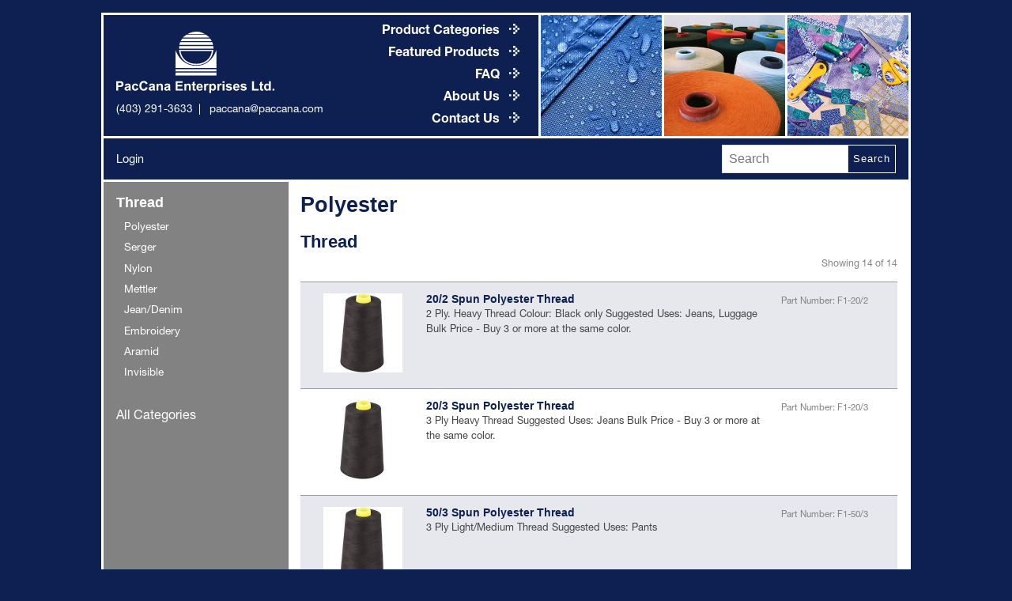

--- FILE ---
content_type: text/html; charset=UTF-8
request_url: https://www.paccana.com/category/thread/polyester
body_size: 4845
content:
<!DOCTYPE html>
<html lang="en">
    <head>
        <meta charset="utf-8">
        <meta name="viewport" content="width=device-width, initial-scale=1.0">
        <title>Polyester | Thread | PacCana Enterprises</title>
        
            <link rel="stylesheet" href="/build/public.5a6cffb8.css">
                    <link rel="apple-touch-icon" sizes="180x180" href="/apple-touch-icon.png">
<link rel="icon" type="image/png" sizes="32x32" href="/favicon-32x32.png">
<link rel="icon" type="image/png" sizes="16x16" href="/favicon-16x16.png">
<link rel="manifest" href="/manifest.json">
<link rel="mask-icon" href="/safari-pinned-tab.svg" color="#131654">
<meta name="theme-color" content="#131654">                <link type="text/css" rel="stylesheet" href="//fast.fonts.net/cssapi/1fea18d7-8f20-45cd-b40a-6b7d50398514.css"/>
    </head>
    <body>
                        <div id="app" data-server-data="{&quot;stripe_publishable_key&quot;:&quot;pk_live_YoaWkD2SWwHC9VgLNTCUY9yk&quot;,&quot;urls&quot;:{&quot;login&quot;:&quot;\/login?target_path=\/category\/thread\/polyester&quot;,&quot;register&quot;:&quot;\/register&quot;}}">
                <svg-icons src="/build/images/icons-public.710f506a.svg"></svg-icons>

    
    <div class="page-wrap">
                    <header class="header-wrap">
                <div class="header-content header-content-left">
                    <div class="header-logo-wrap">
                        <a href="/"><img src="/images/logo.svg" width="200" class="header-logo" alt="PacCana Enterprises"></a>
                        <a href="/"><img src="/images/logo-small.svg" width="63" height="90" class="header-logo-small" alt="PacCana Enterprises"></a>
                    </div>
                    <div>
                        <a href="tel:+14032913633" class="header-contact header-phone">(403) 291-3633</a>
                        <a href="/cdn-cgi/l/email-protection#1060717373717e715060717373717e713e737f7d" class="header-contact"><span class="__cf_email__" data-cfemail="6515040606040b042515040606040b044b060a08">[email&#160;protected]</span></a>
                    </div>
                </div>

                <div class="header-content header-content-center">
                    <div class="header-nav_wrap">
                        <ul class="header-nav">
                            <li class="header-nav_item">
                                <a href="/categories" class="icon-arrow-wrap">
                                    Product Categories
                                    <svg class="icon-arrow"><use xlink:href="#arrow"></use></svg>
                                </a>
                            </li>
                            <li class="header-nav_item">
                                <a href="/featured" class="icon-arrow-wrap">
                                    Featured Products
                                    <svg class="icon-arrow"><use xlink:href="#arrow"></use></svg>
                                </a>
                            </li>
                            <li class="header-nav_item">
                                <a href="/faq" class="icon-arrow-wrap">
                                    FAQ
                                    <svg class="icon-arrow"><use xlink:href="#arrow"></use></svg>
                                </a>
                            </li>
                            <li class="header-nav_item">
                                <a href="/about" class="icon-arrow-wrap">
                                    About Us
                                    <svg class="icon-arrow"><use xlink:href="#arrow"></use></svg>
                                </a>
                            </li>
                            <li class="header-nav_item">
                                <a href="/contact" class="icon-arrow-wrap">
                                    Contact Us
                                    <svg class="icon-arrow"><use xlink:href="#arrow"></use></svg>
                                </a>
                            </li>
                        </ul>
                    </div>
                </div>

                <div class="header-content header-content-right">
                    <a href="/category/fabric" class="header-nav_img" title="Wholesale Fabric Supplier">
                        <img src="/images/img-fabric.jpg" width="300" height="300" alt="Wholesale Fabric Supplier">
                    </a>
                    <a href="/category/thread" class="header-nav_img" title="Wholesale Thread Supplier">
                        <img src="/images/img-thread.jpg" width="300" height="300" alt="Wholesale Thread Supplier">
                    </a>
                    <a href="/category/notions" class="header-nav_img" title="Wholesale Sewing Notions">
                        <img src="/images/img-notions.jpg" width="300" height="300" alt="Wholesale Sewing Notions">
                    </a>
                </div>

                                <div class="header-bottom" id="header-bottom">
                                                                <a href="/login?target_path=/category/thread/polyester" class="header_bottom-login">Login</a>
                    
                                            <a href="/search" class="header-search-mobile">Search</a>
                                        <div class="header-search_form">
                        <form action="/search" method="get">
                            <div class="form-field_wrap header-search-wrap">
                                <label for="search"></label>
                                <input type="search" name="q" id="search" placeholder="Search" maxlength="500">
                                <button class="button button-small button-search">Search</button>
                            </div>
                        </form>
                    </div>

                                    </div>
            </header>
        
                    <div class="content-wrap-flex">
                
<category-nav :categories="[{&quot;name&quot;:&quot;New Items&quot;,&quot;url&quot;:&quot;\/category\/newitems&quot;},{&quot;name&quot;:&quot;Zippers&quot;,&quot;url&quot;:&quot;\/category\/zippers&quot;},{&quot;name&quot;:&quot;Zipper Sliders&quot;,&quot;url&quot;:&quot;\/category\/zippersliders&quot;},{&quot;name&quot;:&quot;Zipper Stops&quot;,&quot;url&quot;:&quot;\/category\/zipperstops&quot;},{&quot;name&quot;:&quot;Bulk Zipper&quot;,&quot;url&quot;:&quot;\/category\/bulkzipper&quot;},{&quot;name&quot;:&quot;Notions&quot;,&quot;url&quot;:&quot;\/category\/notions&quot;},{&quot;name&quot;:&quot;Thread&quot;,&quot;url&quot;:&quot;\/category\/thread&quot;},{&quot;name&quot;:&quot;Elastic&quot;,&quot;url&quot;:&quot;\/category\/elastic&quot;},{&quot;name&quot;:&quot;Hook &amp; Loop \/ Fastening Tape&quot;,&quot;url&quot;:&quot;\/category\/hookloop&quot;},{&quot;name&quot;:&quot;Trims\/Tapes&quot;,&quot;url&quot;:&quot;\/category\/trimstapes&quot;},{&quot;name&quot;:&quot;Cording&quot;,&quot;url&quot;:&quot;\/category\/cording&quot;},{&quot;name&quot;:&quot;Buckles&quot;,&quot;url&quot;:&quot;\/category\/buckles&quot;},{&quot;name&quot;:&quot;Webbing (Strapping)&quot;,&quot;url&quot;:&quot;\/category\/webbing&quot;},{&quot;name&quot;:&quot;Fabric&quot;,&quot;url&quot;:&quot;\/category\/fabric&quot;},{&quot;name&quot;:&quot;Bulk Snaps&quot;,&quot;url&quot;:&quot;\/category\/bulksnaps&quot;},{&quot;name&quot;:&quot;Buttons&quot;,&quot;url&quot;:&quot;\/category\/buttons&quot;},{&quot;name&quot;:&quot;Rivets&quot;,&quot;url&quot;:&quot;\/category\/rivets&quot;},{&quot;name&quot;:&quot;Grommets&quot;,&quot;url&quot;:&quot;\/category\/grommets&quot;},{&quot;name&quot;:&quot;Press &amp; Dies&quot;,&quot;url&quot;:&quot;\/category\/pressdies&quot;},{&quot;name&quot;:&quot;Safety Supplies&quot;,&quot;url&quot;:&quot;\/category\/safetysupplies&quot;},{&quot;name&quot;:&quot;Accessories&quot;,&quot;url&quot;:&quot;\/category\/accessories&quot;},{&quot;name&quot;:&quot;Cargo Nets&quot;,&quot;url&quot;:&quot;\/category\/cargonets&quot;},{&quot;name&quot;:&quot;Drycleaning Supplies&quot;,&quot;url&quot;:&quot;\/category\/drycleaningsupplies&quot;},{&quot;name&quot;:&quot;Shoe Care&quot;,&quot;url&quot;:&quot;\/category\/shoecare&quot;},{&quot;name&quot;:&quot;Clearance\/Sale&quot;,&quot;url&quot;:&quot;\/category\/clearancesale&quot;}]"
              :subs="[{&quot;name&quot;:&quot;Polyester&quot;,&quot;url&quot;:&quot;\/category\/thread\/polyester&quot;},{&quot;name&quot;:&quot;Serger&quot;,&quot;url&quot;:&quot;\/category\/thread\/serger&quot;},{&quot;name&quot;:&quot;Nylon&quot;,&quot;url&quot;:&quot;\/category\/thread\/nylon&quot;},{&quot;name&quot;:&quot;Mettler&quot;,&quot;url&quot;:&quot;\/category\/thread\/mettler&quot;},{&quot;name&quot;:&quot;Jean\/Denim&quot;,&quot;url&quot;:&quot;\/category\/thread\/jeandenim&quot;},{&quot;name&quot;:&quot;Embroidery&quot;,&quot;url&quot;:&quot;\/category\/thread\/embroidery&quot;},{&quot;name&quot;:&quot;Aramid&quot;,&quot;url&quot;:&quot;\/category\/thread\/aramid&quot;},{&quot;name&quot;:&quot;Invisible&quot;,&quot;url&quot;:&quot;\/category\/thread\/invisible&quot;}]"
              current-url="/category/thread"></category-nav>
                <main class="content-main">
                                <h1>Polyester</h1>
        <h2 class="product_list-subheading"><a href="/category/thread">Thread</a></h2>
    
    
    

            <div class="record_list-record_count product_list-record_count">
            Showing 14 of 14
        </div>
    
    <ul class="product-list">
                                <li class="product_list-item product_list-link">
                <div class="product_list-image">
                    <a href="/product/1274/thread/polyester/20-2-spun-polyester-thread"><img src="https://www.paccana.com/media/product_list/619e989b3ff10.jpg" width="130" height="100" alt="20/2 Spun Polyester Thread"></a>
                </div>
                <div class="product_list-description">
                    <h4 class="product_list-name"><a href="/product/1274/thread/polyester/20-2-spun-polyester-thread">20/2 Spun Polyester Thread</a></h4>
                    <div>2 Ply. Heavy Thread
Colour: Black only
Suggested Uses: Jeans, Luggage

Bulk Price - Buy 3 or more at the same color.</div>
                </div>
                <div class="product_list-other_details">
                                        <div>Part Number: F1-20/2</div>
                </div>
            </li>
                                <li class="product_list-item product_list-link">
                <div class="product_list-image">
                    <a href="/product/174/thread/polyester/20-3-spun-polyester-thread"><img src="https://www.paccana.com/media/product_list/5c0eb7c0862b0234813564.jpg" width="130" height="100" alt="20/3 Spun Polyester Thread"></a>
                </div>
                <div class="product_list-description">
                    <h4 class="product_list-name"><a href="/product/174/thread/polyester/20-3-spun-polyester-thread">20/3 Spun Polyester Thread</a></h4>
                    <div>3 Ply Heavy Thread
Suggested Uses: Jeans

Bulk Price - Buy 3 or more at the same color.</div>
                </div>
                <div class="product_list-other_details">
                                        <div>Part Number: F1-20/3</div>
                </div>
            </li>
                                <li class="product_list-item product_list-link">
                <div class="product_list-image">
                    <a href="/product/1393/thread/polyester/50-3-spun-polyester-thread"><img src="https://www.paccana.com/media/product_list/67464bd5ab68b.jpg" width="130" height="100" alt="50/3 Spun Polyester Thread"></a>
                </div>
                <div class="product_list-description">
                    <h4 class="product_list-name"><a href="/product/1393/thread/polyester/50-3-spun-polyester-thread">50/3 Spun Polyester Thread</a></h4>
                    <div>3 Ply Light/Medium Thread
Suggested Uses: Pants</div>
                </div>
                <div class="product_list-other_details">
                                        <div>Part Number: F1-50/3</div>
                </div>
            </li>
                                <li class="product_list-item product_list-link">
                <div class="product_list-image">
                    <a href="/product/176/thread/polyester/20-4-spun-polyester-thread"><img src="https://www.paccana.com/media/product_list/5c0eb7c086660980786184.jpg" width="130" height="100" alt="20/4 Spun Polyester Thread"></a>
                </div>
                <div class="product_list-description">
                    <h4 class="product_list-name"><a href="/product/176/thread/polyester/20-4-spun-polyester-thread">20/4 Spun Polyester Thread</a></h4>
                    <div>4 Ply. Heavy Thread
Colour: Black only
Suggested Uses: Jeans, Decorative Stitching</div>
                </div>
                <div class="product_list-other_details">
                                        <div>Part Number: F1-20/4</div>
                </div>
            </li>
                                <li class="product_list-item product_list-link">
                <div class="product_list-image">
                    <a href="/product/1395/thread/polyester/uv-mold-rot-resistant-polyester-thread"><img src="https://www.paccana.com/media/product_list/675b20a10b74f.jpg" width="130" height="100" alt="UV, Mold &amp; Rot Resistant Polyester Thread"></a>
                </div>
                <div class="product_list-description">
                    <h4 class="product_list-name"><a href="/product/1395/thread/polyester/uv-mold-rot-resistant-polyester-thread">UV, Mold &amp; Rot Resistant Polyester Thread</a></h4>
                    <div>Bonded Filament Polyester Thread is UV, Mold &amp; Rot Resistant.

1 LB Cone</div>
                </div>
                <div class="product_list-other_details">
                                        <div>Part Number: F1-138B POLY</div>
                </div>
            </li>
                                <li class="product_list-item product_list-link">
                <div class="product_list-image">
                    <a href="/product/1083/thread/polyester/30-2-spun-polyester-thread"><img src="https://www.paccana.com/media/product_list/5c0eb7c09b70e276267724.jpg" width="130" height="100" alt="30/2 Spun Polyester Thread"></a>
                </div>
                <div class="product_list-description">
                    <h4 class="product_list-name"><a href="/product/1083/thread/polyester/30-2-spun-polyester-thread">30/2 Spun Polyester Thread</a></h4>
                    <div>2 Ply Medium/Heavy Thread
Suggested Uses:Belts, Handbags

5000 yds.

Bulk Price - Buy 3 or more at the same color.</div>
                </div>
                <div class="product_list-other_details">
                                        <div>Part Number: F1-30/2</div>
                </div>
            </li>
                                <li class="product_list-item product_list-link">
                <div class="product_list-image">
                    <a href="/product/1273/thread/polyester/30-3-spun-polyester-thread"><img src="https://www.paccana.com/media/product_list/619e97cd0ec12.jpg" width="130" height="100" alt="30/3 Spun Polyester Thread"></a>
                </div>
                <div class="product_list-description">
                    <h4 class="product_list-name"><a href="/product/1273/thread/polyester/30-3-spun-polyester-thread">30/3 Spun Polyester Thread</a></h4>
                    <div>3 Ply Medium/Heavy Thread
Colour: Black only
Suggested Uses: Belts, Jeans

Bulk Price - Buy 3 or more at the same color.</div>
                </div>
                <div class="product_list-other_details">
                                        <div>Part Number: F1-30/3</div>
                </div>
            </li>
                                <li class="product_list-item product_list-link">
                <div class="product_list-image">
                    <a href="/product/179/thread/polyester/40-2-spun-polyester-thread-5000-yards-cone"><img src="https://www.paccana.com/media/product_list/5c0eb7c086bfa389706811.jpg" width="130" height="100" alt="40/2 Spun Polyester Thread (5000 yards/cone)"></a>
                </div>
                <div class="product_list-description">
                    <h4 class="product_list-name"><a href="/product/179/thread/polyester/40-2-spun-polyester-thread-5000-yards-cone">40/2 Spun Polyester Thread (5000 yards/cone)</a></h4>
                    <div>2 Ply Medium Thread

Suggested Uses: Shirts, Pants

Buy 3 or more (same colour) and pay $3.80 each

Pantone Number is shown after each thread color&#039;s name for your reference.</div>
                </div>
                <div class="product_list-other_details">
                                        <div>Part Number: F1-40/2</div>
                </div>
            </li>
                                <li class="product_list-item product_list-link">
                <div class="product_list-image">
                    <a href="/product/180/thread/polyester/40-2-spun-polyester-thread-2000-yards-cone"><img src="https://www.paccana.com/media/product_list/5c0eb7c09028c493843512.jpg" width="130" height="100" alt="40/2 Spun Polyester Thread (2000 yards/cone)"></a>
                </div>
                <div class="product_list-description">
                    <h4 class="product_list-name"><a href="/product/180/thread/polyester/40-2-spun-polyester-thread-2000-yards-cone">40/2 Spun Polyester Thread (2000 yards/cone)</a></h4>
                    <div>2 Ply Medium Thread

Buy 3 or more (same colour) and pay $1.95 each 

Suggested Uses: Shirts, Pants

Can also be used for sergers

Pantone Number is shown after each thread color&#039;s name for your reference.</div>
                </div>
                <div class="product_list-other_details">
                                        <div>Part Number: F1-40/2*</div>
                </div>
            </li>
                                <li class="product_list-item product_list-link">
                <div class="product_list-image">
                    <a href="/product/181/thread/polyester/40-3-spun-polyester-thread"><img src="https://www.paccana.com/media/product_list/5c0eb7c088704580970685.jpg" width="130" height="100" alt="40/3 Spun Polyester Thread"></a>
                </div>
                <div class="product_list-description">
                    <h4 class="product_list-name"><a href="/product/181/thread/polyester/40-3-spun-polyester-thread">40/3 Spun Polyester Thread</a></h4>
                    <div>3 Ply Medium Thread
Suggested Uses: Tailoring, Rainwear, Jeans

Bulk Price - Buy 3 or more at the same color.</div>
                </div>
                <div class="product_list-other_details">
                                        <div>Part Number: F1-40/3</div>
                </div>
            </li>
                                <li class="product_list-item product_list-link">
                <div class="product_list-image">
                    <a href="/product/182/thread/polyester/50-2-spun-polyester-thread"><img src="https://www.paccana.com/media/product_list/5c0eb7c086db2135466078.jpg" width="130" height="100" alt="50/2 Spun Polyester Thread"></a>
                </div>
                <div class="product_list-description">
                    <h4 class="product_list-name"><a href="/product/182/thread/polyester/50-2-spun-polyester-thread">50/2 Spun Polyester Thread</a></h4>
                    <div>2 Ply Light/Medium Thread
Colour: Black only
Suggested Uses: Shirts, Blouses, Sportswear, Knitwear</div>
                </div>
                <div class="product_list-other_details">
                                        <div>Part Number: F1-50/2</div>
                </div>
            </li>
                                <li class="product_list-item product_list-link">
                <div class="product_list-image">
                    <a href="/product/184/thread/polyester/60-2-spun-polyester-thread"><img src="https://www.paccana.com/media/product_list/5c0eb7c08715d064557501.jpg" width="130" height="100" alt="60/2 Spun Polyester Thread"></a>
                </div>
                <div class="product_list-description">
                    <h4 class="product_list-name"><a href="/product/184/thread/polyester/60-2-spun-polyester-thread">60/2 Spun Polyester Thread</a></h4>
                    <div>2 Ply Light Thread
Colour: Black only
Suggested Uses: Shirts, Blouses, Lingerie, Serging</div>
                </div>
                <div class="product_list-other_details">
                                        <div>Part Number: F1-60/2</div>
                </div>
            </li>
                                <li class="product_list-item product_list-link">
                <div class="product_list-image">
                    <a href="/product/185/thread/polyester/60-3-spun-polyester-thread"><img src="https://www.paccana.com/media/product_list/5c0eb7c087338304552653.jpg" width="130" height="100" alt="60/3 Spun Polyester Thread"></a>
                </div>
                <div class="product_list-description">
                    <h4 class="product_list-name"><a href="/product/185/thread/polyester/60-3-spun-polyester-thread">60/3 Spun Polyester Thread</a></h4>
                    <div>3 Ply Light Thread
Colour: Black only
Suggested Uses: Tailoring, Rainwear, Dresswear</div>
                </div>
                <div class="product_list-other_details">
                                        <div>Part Number: F1-60/3</div>
                </div>
            </li>
                                <li class="product_list-item product_list-link">
                <div class="product_list-image">
                    <a href="/product/202/thread/polyester/spun-polyester-thread"><img src="https://www.paccana.com/media/product_list/5c0eb7bf56fcd456569440.jpg" width="130" height="100" alt="Spun Polyester Thread"></a>
                </div>
                <div class="product_list-description">
                    <h4 class="product_list-name"><a href="/product/202/thread/polyester/spun-polyester-thread">Spun Polyester Thread</a></h4>
                    <div>2 Ply Medium/Light Thread
These &quot;stubby&quot; 2.5 high spools fit on most domestic sewing machines.
Suggested Uses: Shirts, Blouses, Lingerie, Serging, Tailoring, Rainwear, Dresswear.</div>
                </div>
                <div class="product_list-other_details">
                                        <div>Part Number: F1-65/2*</div>
                </div>
            </li>
            </ul>

    

                </main>
            </div>
            </div>

            
        <footer class="footer-wrap">
            <div class="footer-nav-wrap">
                <ul class="footer-nav">
                    <li class="footer-nav_item"><a href="/categories">Product Categories</a></li>
                    <li class="footer-nav_item"><a href="/category/drycleaningsupplies">Dry Cleaning Supplies</a></li>
                    <li class="footer-nav_item"><a href="/manufacturing">Manufacturing</a></li>
                    <li class="footer-nav_item"><a href="/featured">Featured Products</a></li>
                    <li class="footer-nav_item"><a href="/faq">FAQ</a></li>
                    <li class="footer-nav_item"><a href="/about">About Us</a></li>
                    <li class="footer-nav_item"><a href="/news">News</a></li>
                    <li class="footer-nav_item"><a href="/contact">Contact Us</a></li>
                                            <li class="footer-nav_item"><a href="/login?target_path=/category/thread/polyester">Login</a></li>
                                    </ul>

                <div class="footer-address_wrap">
                    <div><a href="/cdn-cgi/l/email-protection#0c7c6d6f6f6d626d4c7c6d6f6f6d626d226f6361"><span class="__cf_email__" data-cfemail="7909181a1a1817183909181a1a181718571a1614">[email&#160;protected]</span></a></div>
                    <div>Phone <a href="tel:+14032913633">(403) 291-3633</a></div>
                    <div>Fax (403) 291-1633</div>
                    <a href="/contact">
                        <address>
                            1916 - 27th Avenue NE<br>
                            Calgary, Alberta&nbsp;&nbsp;T2E 7A5<br>
                            Canada
                        </address>
                    </a>
                </div>

                <div class="footer-social_wrap">
                    <ul class="social-wrap">
                        <li>
                            <a href="https://www.facebook.com/paccana" title="Find us on Facebook" class="social_icon-item">
                                <svg><use xlink:href="#social-facebook"></use></svg>
                            </a>
                        </li>
                        <li>
                            <a href="https://twitter.com/PaccanaSewing" title="Follow us on Twitter" class="social_icon-item">
                                <svg><use xlink:href="#social-twitter"></use></svg>
                            </a>
                        </li>
                        <li>
                            <a href="https://www.google.com/maps/place/PacCana+Enterprises+Ltd/@51.0771318,-114.0161752,17z/data=!3m1!4b1!4m5!3m4!1s0x0:0x1403c83b6748d514!8m2!3d51.0771318!4d-114.0139865" title="Find us on Google Plus" class="social_icon-item">
                                <svg><use xlink:href="#social-gplus"></use></svg>
                            </a>
                        </li>
                        <li>
                            <a href="https://www.pinterest.com/paccana/" title="Find us on Pinterest" class="social_icon-item">
                                <svg><use xlink:href="#social-pinterest"></use></svg>
                            </a>
                        </li>
                        <li>
                            <a href="/cdn-cgi/l/email-protection#3141505252505f507141505252505f501f525e5c" title="Email Us" class="social_icon-item">
                                <svg><use xlink:href="#social-email"></use></svg>
                            </a>
                        </li>
                    </ul>

                    <div class="footer-bbb">
                        <a href="http://www.bbb.org/calgary/business-reviews/sewing-and-knitting-service-and-supplies/paccana-enterprises-ltd-in-calgary-ab-37358"><img src="/images/bbb.svg" width="50" height="80" alt="BBB Accredited Business"></a>
                    </div>
                    <div class="footer-copyright">
                        ©2026 PacCana Enterprises All Rights Reserved.<br />
                        <a href="/info" >Fabric Wholesaler in Calgary, Alberta</a>
                    </div>
                </div>
            </div>

            <div class="footer-anniversary">
                <img src="/images/42years.svg" width="175" height="159" alt="42nd Anniversary, in business to serve you">
            </div>
        </footer>
    
            <portal-target name="modal" multiple></portal-target>
        </div>

            <script data-cfasync="false" src="/cdn-cgi/scripts/5c5dd728/cloudflare-static/email-decode.min.js"></script><script src="/build/public.070b0fdb.js"></script>
    <script src="https://js.stripe.com/v3/" defer></script>
                                        <script>
                    (function(i,s,o,g,r,a,m){i['GoogleAnalyticsObject']=r;i[r]=i[r]||function(){
                    (i[r].q=i[r].q||[]).push(arguments)},i[r].l=1*new Date();a=s.createElement(o),
                    m=s.getElementsByTagName(o)[0];a.async=1;a.src=g;m.parentNode.insertBefore(a,m)
                    })(window,document,'script','https://www.google-analytics.com/analytics.js','ga');

                    ga('create', 'UA-1372284-55', 'auto');
                    ga('send', 'pageview');
                </script>
                    

            <script>
            (function(w,d,s,l,i){w[l]=w[l]||[];w[l].push({'gtm.start':
                    new Date().getTime(),event:'gtm.js'});var f=d.getElementsByTagName(s)[0],
                j=d.createElement(s),dl=l!='dataLayer'?'&l='+l:'';j.async=true;j.src=
                'https://www.googletagmanager.com/gtm.js?id='+i+dl;f.parentNode.insertBefore(j,f);
            })(window,document,'script','dataLayer','GTM-WVPMXM2');
        </script>
        <noscript>
            <iframe src="https://www.googletagmanager.com/ns.html?id=GTM-WVPMXM2" height="0" width="0" style="display:none;visibility:hidden"></iframe>
        </noscript>
        <script defer src="https://static.cloudflareinsights.com/beacon.min.js/vcd15cbe7772f49c399c6a5babf22c1241717689176015" integrity="sha512-ZpsOmlRQV6y907TI0dKBHq9Md29nnaEIPlkf84rnaERnq6zvWvPUqr2ft8M1aS28oN72PdrCzSjY4U6VaAw1EQ==" data-cf-beacon='{"version":"2024.11.0","token":"3a4f4c0e0b87425085ee497cb5e26ecf","r":1,"server_timing":{"name":{"cfCacheStatus":true,"cfEdge":true,"cfExtPri":true,"cfL4":true,"cfOrigin":true,"cfSpeedBrain":true},"location_startswith":null}}' crossorigin="anonymous"></script>
</body>
</html>


--- FILE ---
content_type: image/svg+xml
request_url: https://www.paccana.com/images/logo-small.svg
body_size: 9
content:
<svg xmlns="http://www.w3.org/2000/svg" xmlns:xlink="http://www.w3.org/1999/xlink" width="201.98" height="218.18"><style>.st0,.st2{fill:#fff}.st2{clip-path:url(#SVGID_2_)}</style><path class="st0" d="M201.98 180.31H0V90.97s21.36 78.65 102.69 78.65c76.96 0 99.29-78.54 99.29-78.54v89.23zM0 187.1h201.98v10.68H0zm0 16.51h201.98v14.57H0z"/><path d="M183.61 93.4c-5.36 42.24-35.27 69.68-80.89 69.68-45.59 0-76.92-26.66-81.93-69.68h162.82z" fill="none" stroke="#fff" stroke-width="6.5"/><defs><ellipse id="SVGID_1_" cx="102.22" cy="82.72" rx="85.45" ry="82.54"/></defs><clipPath id="SVGID_2_"><use xlink:href="#SVGID_1_" overflow="visible"/></clipPath><path class="st2" d="M11.91 72.03h182.07v12.63H11.91zm0-19.59h182.07v12.98H11.91zm0-17.97h182.07v12.98H11.91zm0-18.45h182.07V29H11.91zm0-16.02h182.07v12.98H11.91z"/></svg>

--- FILE ---
content_type: application/javascript; charset=utf-8
request_url: https://www.paccana.com/build/public.070b0fdb.js
body_size: 136744
content:
!function(t){function e(e){for(var n,o,i=e[0],a=e[1],s=0,u=[];s<i.length;s++)o=i[s],Object.prototype.hasOwnProperty.call(r,o)&&r[o]&&u.push(r[o][0]),r[o]=0;for(n in a)Object.prototype.hasOwnProperty.call(a,n)&&(t[n]=a[n]);for(c&&c(e);u.length;)u.shift()()}var n={},r={public:0};function o(e){if(n[e])return n[e].exports;var r=n[e]={i:e,l:!1,exports:{}};return t[e].call(r.exports,r,r.exports,o),r.l=!0,r.exports}o.e=function(t){var e=[],n=r[t];if(0!==n)if(n)e.push(n[2]);else{var i=new Promise((function(e,o){n=r[t]=[e,o]}));e.push(n[2]=i);var a,s=document.createElement("script");s.charset="utf-8",s.timeout=120,o.nc&&s.setAttribute("nonce",o.nc),s.src=function(t){return o.p+""+({}[t]||t)+"."+{3:"021e2b32",4:"79ba123d",5:"bf55dd3f",6:"1a28ef05",9:"edd76bfc",11:"06ea01a0",13:"9bf57543",19:"b8d4f6ee",20:"7275a8a3",21:"7b951af1"}[t]+".js"}(t);var c=new Error;a=function(e){s.onerror=s.onload=null,clearTimeout(u);var n=r[t];if(0!==n){if(n){var o=e&&("load"===e.type?"missing":e.type),i=e&&e.target&&e.target.src;c.message="Loading chunk "+t+" failed.\n("+o+": "+i+")",c.name="ChunkLoadError",c.type=o,c.request=i,n[1](c)}r[t]=void 0}};var u=setTimeout((function(){a({type:"timeout",target:s})}),12e4);s.onerror=s.onload=a,document.head.appendChild(s)}return Promise.all(e)},o.m=t,o.c=n,o.d=function(t,e,n){o.o(t,e)||Object.defineProperty(t,e,{enumerable:!0,get:n})},o.r=function(t){"undefined"!=typeof Symbol&&Symbol.toStringTag&&Object.defineProperty(t,Symbol.toStringTag,{value:"Module"}),Object.defineProperty(t,"__esModule",{value:!0})},o.t=function(t,e){if(1&e&&(t=o(t)),8&e)return t;if(4&e&&"object"==typeof t&&t&&t.__esModule)return t;var n=Object.create(null);if(o.r(n),Object.defineProperty(n,"default",{enumerable:!0,value:t}),2&e&&"string"!=typeof t)for(var r in t)o.d(n,r,function(e){return t[e]}.bind(null,r));return n},o.n=function(t){var e=t&&t.__esModule?function(){return t.default}:function(){return t};return o.d(e,"a",e),e},o.o=function(t,e){return Object.prototype.hasOwnProperty.call(t,e)},o.p="/build/",o.oe=function(t){throw console.error(t),t};var i=window.webpackJsonp=window.webpackJsonp||[],a=i.push.bind(i);i.push=e,i=i.slice();for(var s=0;s<i.length;s++)e(i[s]);var c=a;o(o.s="Qk2G")}({"+6XX":function(t,e,n){var r=n("y1pI");t.exports=function(t){return r(this.__data__,t)>-1}},"+K+b":function(t,e,n){var r=n("JHRd");t.exports=function(t){var e=new t.constructor(t.byteLength);return new r(e).set(new r(t)),e}},"+c4W":function(t,e,n){var r=n("711d"),o=n("4/ic"),i=n("9ggG"),a=n("9Nap");t.exports=function(t){return i(t)?r(a(t)):o(t)}},"+iFO":function(t,e,n){var r=n("dTAl"),o=n("LcsW"),i=n("6sVZ");t.exports=function(t){return"function"!=typeof t.constructor||i(t)?{}:r(o(t))}},"/9aa":function(t,e,n){var r=n("NykK"),o=n("ExA7");t.exports=function(t){return"symbol"==typeof t||o(t)&&"[object Symbol]"==r(t)}},"/GqU":function(t,e,n){"use strict";var r=n("RK3t"),o=n("HYAF");t.exports=function(t){return r(o(t))}},"/OPJ":function(t,e,n){"use strict";var r=n("0Dky"),o=n("z+kr").RegExp;t.exports=r((function(){var t=o(".","s");return!(t.dotAll&&t.test("\n")&&"s"===t.flags)}))},"/b8u":function(t,e,n){"use strict";var r=n("BPiQ");t.exports=r&&!Symbol.sham&&"symbol"==typeof Symbol.iterator},"/byt":function(t,e,n){"use strict";t.exports={CSSRuleList:0,CSSStyleDeclaration:0,CSSValueList:0,ClientRectList:0,DOMRectList:0,DOMStringList:0,DOMTokenList:1,DataTransferItemList:0,FileList:0,HTMLAllCollection:0,HTMLCollection:0,HTMLFormElement:0,HTMLSelectElement:0,MediaList:0,MimeTypeArray:0,NamedNodeMap:0,NodeList:1,PaintRequestList:0,Plugin:0,PluginArray:0,SVGLengthList:0,SVGNumberList:0,SVGPathSegList:0,SVGPointList:0,SVGStringList:0,SVGTransformList:0,SourceBufferList:0,StyleSheetList:0,TextTrackCueList:0,TextTrackList:0,TouchList:0}},"03A+":function(t,e,n){var r=n("JTzB"),o=n("ExA7"),i=Object.prototype,a=i.hasOwnProperty,s=i.propertyIsEnumerable,c=r(function(){return arguments}())?r:function(t){return o(t)&&a.call(t,"callee")&&!s.call(t,"callee")};t.exports=c},"07d7":function(t,e,n){"use strict";var r=n("AO7/"),o=n("yy0I"),i=n("sEFX");r||o(Object.prototype,"toString",i,{unsafe:!0})},"0BK2":function(t,e,n){"use strict";t.exports={}},"0Cz8":function(t,e,n){var r=n("Xi7e"),o=n("ebwN"),i=n("e4Nc");t.exports=function(t,e){var n=this.__data__;if(n instanceof r){var a=n.__data__;if(!o||a.length<199)return a.push([t,e]),this.size=++n.size,this;n=this.__data__=new i(a)}return n.set(t,e),this.size=n.size,this}},"0Dky":function(t,e,n){"use strict";t.exports=function(t){try{return!!t()}catch(t){return!0}}},"0GbY":function(t,e,n){"use strict";var r=n("z+kr"),o=n("Fib7"),i=function(t){return o(t)?t:void 0};t.exports=function(t,e){return arguments.length<2?i(r[t]):r[t]&&r[t][e]}},"0eef":function(t,e,n){"use strict";var r={}.propertyIsEnumerable,o=Object.getOwnPropertyDescriptor,i=o&&!r.call({1:2},1);e.f=i?function(t){var e=o(this,t);return!!e&&e.enumerable}:r},"0rvr":function(t,e,n){"use strict";var r=n("coJu"),o=n("hh1v"),i=n("HYAF"),a=n("O741");t.exports=Object.setPrototypeOf||("__proto__"in{}?function(){var t,e=!1,n={};try{(t=r(Object.prototype,"__proto__","set"))(n,[]),e=n instanceof Array}catch(t){}return function(n,r){return i(n),a(r),o(n)?(e?t(n,r):n.__proto__=r,n):n}}():void 0)},"0ycA":function(t,e){t.exports=function(){return[]}},"1+5i":function(t,e,n){var r=n("w/wX"),o=n("sEf8"),i=n("mdPL"),a=i&&i.isSet,s=a?o(a):r;t.exports=s},"14Sl":function(t,e,n){"use strict";n("rB9j");var r=n("xluM"),o=n("yy0I"),i=n("kmMV"),a=n("0Dky"),s=n("tiKp"),c=n("kRJp"),u=s("species"),d=RegExp.prototype;t.exports=function(t,e,n,l){var f=s(t),p=!a((function(){var e={};return e[f]=function(){return 7},7!==""[t](e)})),h=p&&!a((function(){var e=!1,n=/a/;return"split"===t&&((n={}).constructor={},n.constructor[u]=function(){return n},n.flags="",n[f]=/./[f]),n.exec=function(){return e=!0,null},n[f](""),!e}));if(!p||!h||n){var v=/./[f],m=e(f,""[t],(function(t,e,n,o,a){var s=e.exec;return s===i||s===d.exec?p&&!a?{done:!0,value:r(v,e,n,o)}:{done:!0,value:r(t,n,e,o)}:{done:!1}}));o(String.prototype,t,m[0]),o(d,f,m[1])}l&&c(d[f],"sham",!0)}},"1E5z":function(t,e,n){"use strict";var r=n("m/L8").f,o=n("Gi26"),i=n("tiKp")("toStringTag");t.exports=function(t,e,n){t&&!n&&(t=t.prototype),t&&!o(t,i)&&r(t,i,{configurable:!0,value:e})}},"1Y/n":function(t,e,n){"use strict";var r=n("We1y"),o=n("ewvW"),i=n("RK3t"),a=n("B/qT"),s=TypeError,c="Reduce of empty array with no initial value",u=function(t){return function(e,n,u,d){var l=o(e),f=i(l),p=a(l);if(r(n),0===p&&u<2)throw new s(c);var h=t?p-1:0,v=t?-1:1;if(u<2)for(;;){if(h in f){d=f[h],h+=v;break}if(h+=v,t?h<0:p<=h)throw new s(c)}for(;t?h>=0:p>h;h+=v)h in f&&(d=n(d,f[h],h,l));return d}};t.exports={left:u(!1),right:u(!0)}},"1hJj":function(t,e,n){var r=n("e4Nc"),o=n("ftKO"),i=n("3A9y");function a(t){var e=-1,n=null==t?0:t.length;for(this.__data__=new r;++e<n;)this.add(t[e])}a.prototype.add=a.prototype.push=o,a.prototype.has=i,t.exports=a},"2B1R":function(t,e,n){"use strict";var r=n("I+eb"),o=n("tycR").map;r({target:"Array",proto:!0,forced:!n("Hd5f")("map")},{map:function(t){return o(this,t,arguments.length>1?arguments[1]:void 0)}})},"2SVd":function(t,e,n){"use strict";t.exports=function(t){return/^([a-z][a-z\d\+\-\.]*:)?\/\//i.test(t)}},"2bX/":function(t,e,n){"use strict";var r=n("0GbY"),o=n("Fib7"),i=n("OpvP"),a=n("/b8u"),s=Object;t.exports=a?function(t){return"symbol"==typeof t}:function(t){var e=r("Symbol");return o(e)&&i(e.prototype,s(t))}},"2gN3":function(t,e,n){var r=n("Kz5y")["__core-js_shared__"];t.exports=r},"33Wh":function(t,e,n){"use strict";var r=n("yoRg"),o=n("eDl+");t.exports=Object.keys||function(t){return r(t,o)}},"3A9y":function(t,e){t.exports=function(t){return this.__data__.has(t)}},"3Eq5":function(t,e,n){"use strict";var r=n("We1y"),o=n("cjT7");t.exports=function(t,e){var n=t[e];return o(n)?void 0:r(n)}},"3Fdi":function(t,e){var n=Function.prototype.toString;t.exports=function(t){if(null!=t){try{return n.call(t)}catch(t){}try{return t+""}catch(t){}}return""}},"3MOf":function(t,e,n){"use strict";var r=n("rpNk").IteratorPrototype,o=n("fHMY"),i=n("XGwC"),a=n("1E5z"),s=n("P4y1"),c=function(){return this};t.exports=function(t,e,n,u){var d=e+" Iterator";return t.prototype=o(r,{next:i(+!u,n)}),a(t,d,!1,!0),s[d]=c,t}},"3WF5":function(t,e,n){var r=n("eUgh"),o=n("ut/Y"),i=n("l9OW"),a=n("Z0cm");t.exports=function(t,e){return(a(t)?r:i)(t,o(e,3))}},"3bBZ":function(t,e,n){"use strict";var r=n("z+kr"),o=n("/byt"),i=n("eFrH"),a=n("4mDm"),s=n("kRJp"),c=n("1E5z"),u=n("tiKp")("iterator"),d=a.values,l=function(t,e){if(t){if(t[u]!==d)try{s(t,u,d)}catch(e){t[u]=d}if(c(t,e,!0),o[e])for(var n in a)if(t[n]!==a[n])try{s(t,n,a[n])}catch(e){t[n]=a[n]}}};for(var f in o)l(r[f]&&r[f].prototype,f);l(i,"DOMTokenList")},"4/ic":function(t,e,n){var r=n("ZWtO");t.exports=function(t){return function(e){return r(e,t)}}},"44Ds":function(t,e,n){var r=n("e4Nc");function o(t,e){if("function"!=typeof t||null!=e&&"function"!=typeof e)throw new TypeError("Expected a function");var n=function(){var r=arguments,o=e?e.apply(this,r):r[0],i=n.cache;if(i.has(o))return i.get(o);var a=t.apply(this,r);return n.cache=i.set(o,a)||i,a};return n.cache=new(o.Cache||r),n}o.Cache=r,t.exports=o},"4WOD":function(t,e,n){"use strict";var r=n("Gi26"),o=n("Fib7"),i=n("ewvW"),a=n("93I0"),s=n("4Xet"),c=a("IE_PROTO"),u=Object,d=u.prototype;t.exports=s?u.getPrototypeOf:function(t){var e=i(t);if(r(e,c))return e[c];var n=e.constructor;return o(n)&&e instanceof n?n.prototype:e instanceof u?d:null}},"4Xet":function(t,e,n){"use strict";var r=n("0Dky");t.exports=!r((function(){function t(){}return t.prototype.constructor=null,Object.getPrototypeOf(new t)!==t.prototype}))},"4kuk":function(t,e,n){var r=n("SfRM"),o=n("Hvzi"),i=n("u8Dt"),a=n("ekgI"),s=n("JSQU");function c(t){var e=-1,n=null==t?0:t.length;for(this.clear();++e<n;){var r=t[e];this.set(r[0],r[1])}}c.prototype.clear=r,c.prototype.delete=o,c.prototype.get=i,c.prototype.has=a,c.prototype.set=s,t.exports=c},"4mDm":function(t,e,n){"use strict";var r=n("/GqU"),o=n("RNIs"),i=n("P4y1"),a=n("afO8"),s=n("m/L8").f,c=n("xtKg"),u=n("R1RC"),d=n("xDBR"),l=n("g6v/"),f=a.set,p=a.getterFor("Array Iterator");t.exports=c(Array,"Array",(function(t,e){f(this,{type:"Array Iterator",target:r(t),index:0,kind:e})}),(function(){var t=p(this),e=t.target,n=t.index++;if(!e||n>=e.length)return t.target=null,u(void 0,!0);switch(t.kind){case"keys":return u(n,!1);case"values":return u(e[n],!1)}return u([n,e[n]],!1)}),"values");var h=i.Arguments=i.Array;if(o("keys"),o("values"),o("entries"),!d&&l&&"values"!==h.name)try{s(h,"name",{value:"values"})}catch(t){}},"4sDh":function(t,e,n){var r=n("4uTw"),o=n("03A+"),i=n("Z0cm"),a=n("wJg7"),s=n("shjB"),c=n("9Nap");t.exports=function(t,e,n){for(var u=-1,d=(e=r(e,t)).length,l=!1;++u<d;){var f=c(e[u]);if(!(l=null!=t&&n(t,f)))break;t=t[f]}return l||++u!=d?l:!!(d=null==t?0:t.length)&&s(d)&&a(f,d)&&(i(t)||o(t))}},"4sn8":function(t,e,n){"use strict";var r=n("XuX8"),o=n.n(r),i=n("L2JU"),a=n("U8pU"),s=n("x+uP"),c=n("HaE+"),u=(n("2B1R"),n("E9XD"),n("pDQq"),n("toAj"),n("tkto"),n("07d7"),n("p46w")),d=n.n(u),l=n("sEfC"),f=n.n(l),p=n("J2m7"),h=n.n(p),v=n("hnvT"),m=n("Dw/0"),$=(n("sMBO"),n("uM7l")),y=n.n($),g=n("la6v"),b=n.n(g),A=n("k4Da"),x=n.n(A),_=n("mwIZ"),w=n.n(_),C=n("E+oP"),O=n.n(C),S={setStep:function(t,e){(0,t.commit)("setStep",t.getters.indexOfStep(e))},loadCheckout:function(t){return Object(c.a)(Object(s.a)().mark((function e(){var n,r,o,i;return Object(s.a)().wrap((function(e){for(;;)switch(e.prev=e.next){case 0:return n=t.dispatch,r=t.commit,o=t.rootState,e.next=3,n("cart/loadCart",{},{root:!0});case 3:return r("cart/startUpdating",null,{root:!0}),r("cart/outOfSync",null,{root:!0}),e.prev=5,e.next=8,v.a.get(o.cart.urls.checkout.load,{params:{_csrf_token:o.cart.csrfToken}});case 8:200===(i=e.sent).status&&(n("updateCartData",i.data.cart),r("setAllowedPaymentMethods",i.data.allowedPaymentMethods),r("setStates",i.data.states)),r("cart/stopUpdating",null,{root:!0}),r("cart/inSync",null,{root:!0}),e.next=18;break;case 14:e.prev=14,e.t0=e.catch(5),Object(m.b)(e.t0),alert("There was a problem loading your cart. Please try again later.");case 18:case"end":return e.stop()}}),e,null,[[5,14]])})))()},saveStep:function(t,e){var n=t.commit,r=t.rootState,o=e.step,i=e.data;return new Promise(function(){var t=Object(c.a)(Object(s.a)().mark((function t(e,a){return Object(s.a)().wrap((function(t){for(;;)switch(t.prev=t.next){case 0:return n("cart/outOfSync",null,{root:!0}),t.prev=1,i._csrf_token=r.cart.csrfToken,t.next=5,v.a.post(r.cart.urls.checkout[o],i);case 5:n("clearValidationErrors"),e(),t.next=13;break;case 9:t.prev=9,t.t0=t.catch(1),t.t0.response&&400===t.t0.response.status?n("setValidationErrors",t.t0.response.data.validationErrors):(Object(m.b)(t.t0),alert("There was a problem saving your cart. Please try again later.")),a(t.t0);case 13:n("cart/inSync",null,{root:!0});case 14:case"end":return t.stop()}}),t,null,[[1,9]])})));return function(e,n){return t.apply(this,arguments)}}())},placeOrder:function(t){var e=t.commit,n=t.state,r=t.rootState;return new Promise(function(){var t=Object(c.a)(Object(s.a)().mark((function t(o,i){var a,c;return Object(s.a)().wrap((function(t){for(;;)switch(t.prev=t.next){case 0:return e("cart/outOfSync",null,{root:!0}),t.prev=1,a={_csrf_token:r.cart.csrfToken},n.stripeToken&&n.stripeToken.id&&(a.cardToken=n.stripeToken.id),t.next=6,v.a.post(r.cart.urls.checkout.placeOrder,a);case 6:c=t.sent,e("cart/setViewUrl",c.data.viewUrl,{root:!0}),o(),t.next=16;break;case 11:t.prev=11,t.t0=t.catch(1),e("cart/inSync",null,{root:!0}),t.t0.response&&400===t.t0.response.status?e("setValidationErrors",t.t0.response.data.validationErrors):(Object(m.b)(t.t0),alert("There was a problem completing your order. Please contact PacCana before trying again.")),i(t.t0);case 16:case"end":return t.stop()}}),t,null,[[1,11]])})));return function(e,n){return t.apply(this,arguments)}}())},updateCartData:function(t,e){var n=t.commit;n("setEmail",e.email),n("setPhone",e.phone),n("setShippingAddress",k(e.shippingAddress)),e.billingAddressSameAsShippingAddress?n("setBillingSameAsShipping"):n("setBillingAddress",k(e.billingAddress)),n("setNotes",e.notes),n("setPoNumber",e.poNumber),n("setCardholderName",e.cardholderName),n("setPaymentMethod",e.paymentMethod),n("setDeliveryMethod",e.deliveryMethod)}},E={setStep:function(t,e){t.currentStep=e,t.validationErrors={}},setValidationErrors:function(t,e){t.validationErrors=e},clearValidationErrors:function(t){t.validationErrors={}},setAllowedPaymentMethods:function(t,e){t.allowedPaymentMethods=e},setStates:function(t,e){t.states=e},setEmail:function(t,e){t.email=e},setPhone:function(t,e){t.phone=e},setDeliveryMethod:function(t,e){t.deliveryMethod=e},setShippingAddress:function(t,e){t.shippingAddress=y()(b()(e,T()))},setBillingSameAsShipping:function(t){t.billingAddress=T(),t.billingAddress.sameAsShipping=!0},setBillingAddress:function(t,e){t.billingAddress=y()(b()(e,T())),t.billingAddress.sameAsShipping=!1},setPoNumber:function(t,e){t.poNumber=e},setNotes:function(t,e){t.notes=e},setPaymentMethod:function(t,e){t.paymentMethod=e},setStripeToken:function(t,e){t.stripeToken=e},setUserCardDetails:function(t,e){t.userCardDetails=e},setCardholderName:function(t,e){t.cardholderName=e}},k=function(t){return{name:(t=b()(t,T())).name,company:t.company,line1:t.line1,line2:t.line2,city:t.city,state:t.state,postalCode:t.postalCode,country:t.country}},T=function(){return{name:null,company:null,line1:null,line2:null,city:null,state:null,postalCode:null,country:null}},j={namespaced:!0,state:{currentStep:0,steps:["view","shipping","billing","details","payment","review"],validationErrors:{},allowedPaymentMethods:[],states:[],countries:[{name:"Canada",code:"CA"},{name:"United States",code:"US"}],email:null,phone:null,deliveryMethod:null,shippingAddress:{name:null,company:null,line1:null,line2:null,city:null,state:null,postalCode:null,country:null},billingAddress:{sameAsShipping:!0,name:null,company:null,line1:null,line2:null,city:null,state:null,postalCode:null,country:null},cardholderName:null,stripeToken:{},userCardDetails:{brand:null,last4:null,expMonth:null,expYear:null},poNumber:null,notes:null,orderNum:null,paymentMethod:null},getters:{indexOfStep:function(t){return function(e){return t.steps.indexOf(e)}},stepDiff:function(t,e){return function(t,n){return e.indexOfStep(t)-e.indexOfStep(n)}},shippingStates:function(t){var e=t.shippingAddress.country||"CA";return x()(t.states,(function(t){return t.country===e}))},billingStates:function(t){var e=t.billingAddress.country||"CA";return x()(t.states,(function(t){return t.country===e}))},addressDisplayData:function(t){return function(e){var n=e+"Address";return{name:t[n].name,company:t[n].company,line1:t[n].line1,line2:t[n].line2,city:t[n].city,state:t[n].state,postalCode:t[n].postalCode,country:t[n].country}}},showValidationErrors:function(t){return!O()(t.validationErrors)},getValidationErrorsFor:function(t){return function(e){return w()(t.validationErrors,e,[])}},showPaymentStep:function(t){return"credit_card"===t.paymentMethod}},actions:S,mutations:E},I={updating:!1,synced:!1,saving:!1,summaryLoaded:!1,currentView:null,urls:{},csrfToken:null,cartUuid:null,hasSeparateOrderProduct:!1,pulloutOpen:!1,productCount:0,products:[],totals:{subTotal:0,discount:null,otherProductTotal:0,shipping:0,shippingFree:!1,shippingActualCost:!1,taxRate:0,tax:0,grandTotal:0}},P={addProduct:function(t,e){var n=t.commit,r=t.state,o=t.dispatch,i=e.productId,a=e.productVariantId,u=e.quantity;return new Promise(function(){var t=Object(c.a)(Object(s.a)().mark((function t(e,c){var d,l;return Object(s.a)().wrap((function(t){for(;;)switch(t.prev=t.next){case 0:return n("startUpdating"),n("outOfSync"),t.prev=2,d={productId:i,productVariantId:a,quantity:u,_csrf_token:r.csrfToken},t.next=6,v.a.post(r.urls.addProduct,d);case 6:if(!(l=t.sent).data.success){t.next=13;break}if(o("findCartUuidInCookie"),o("updateSummaryData",l.data),!r.pulloutOpen){t.next=13;break}return t.next=13,o("loadCart");case 13:n("stopUpdating"),l.data.success?e():c(),t.next=34;break;case 17:if(t.prev=17,t.t0=t.catch(2),403!==t.t0.response.status){t.next=24;break}return alert("We are unable to add the product to the cart because your account is not configured correctly. Please ensure you have a shipping and billing address and phone number."),n("stopUpdating"),e(),t.abrupt("return");case 24:if(410!==t.t0.response.status){t.next=30;break}return alert("The selected item is no longer available."),n("stopUpdating"),window.location.reload(),e(),t.abrupt("return");case 30:Object(m.b)(t.t0),n("stopUpdating"),alert("There was a problem adding the product to your cart. The product may no longer be available. Try refreshing the page and trying again."),c();case 34:case"end":return t.stop()}}),t,null,[[2,17]])})));return function(e,n){return t.apply(this,arguments)}}())},saveQuantities:function(t){var e=t.state,n=t.getters,r=t.commit,o=t.dispatch;return new Promise(function(){var t=Object(c.a)(Object(s.a)().mark((function t(i,a){var c,u;return Object(s.a)().wrap((function(t){for(;;)switch(t.prev=t.next){case 0:return t.prev=0,r("saving"),c={products:n.productArrayForServer,view:e.currentView,_csrf_token:e.csrfToken},t.next=5,v.a.post(e.urls.updateQuantities,c);case 5:(u=t.sent).data.success&&(o("updateCartData",u.data),r("inSync"),r("saved"),i()),t.next=15;break;case 9:if(t.prev=9,t.t0=t.catch(0),Object(m.b)(t.t0),!e.pulloutOpen){t.next=15;break}return t.next=15,o("loadCart");case 15:a();case 16:case"end":return t.stop()}}),t,null,[[0,9]])})));return function(e,n){return t.apply(this,arguments)}}())},removeProduct:function(t,e){return Object(c.a)(Object(s.a)().mark((function n(){var r,o,i,a,c;return Object(s.a)().wrap((function(n){for(;;)switch(n.prev=n.next){case 0:return r=t.state,o=t.commit,i=t.dispatch,n.prev=1,o("outOfSync"),a={product:{productId:e.productId,productVariantId:e.productVariantId},view:r.currentView,_csrf_token:r.csrfToken},n.next=6,v.a.post(r.urls.removeProduct,a);case 6:(c=n.sent).data.success&&(o("removeProduct",e),i("updateCartData",c.data),o("inSync")),n.next=16;break;case 10:if(n.prev=10,n.t0=n.catch(1),Object(m.b)(n.t0),!r.pulloutOpen){n.next=16;break}return n.next=16,i("loadCart");case 16:case"end":return n.stop()}}),n,null,[[1,10]])})))()},slowSaveQuantities:f()(function(){var t=Object(c.a)(Object(s.a)().mark((function t(e){var n;return Object(s.a)().wrap((function(t){for(;;)switch(t.prev=t.next){case 0:return n=e.dispatch,t.next=3,n("saveQuantities");case 3:case"end":return t.stop()}}),t)})));return function(e){return t.apply(this,arguments)}}(),500),updateQuantity:function(t,e){var n=t.commit,r=t.dispatch;n("updateQuantity",{product:e.product,newQuantity:e.newQuantity}),n("outOfSync"),r("slowSaveQuantities")},updateCart:function(t){var e=t.commit,n=t.dispatch;return new Promise(function(){var t=Object(c.a)(Object(s.a)().mark((function t(r,o){return Object(s.a)().wrap((function(t){for(;;)switch(t.prev=t.next){case 0:return e("outOfSync"),t.next=3,n("saveQuantities");case 3:r();case 4:case"end":return t.stop()}}),t)})));return function(e,n){return t.apply(this,arguments)}}())},togglePullout:function(t){var e=t.commit,n=t.state,r=t.dispatch;n.pulloutOpen?e("closePullout"):e("openPullout"),n.pulloutOpen&&n.cartUuid&&r("loadCart")},openPullout:function(t){var e=t.commit,n=t.state,r=t.dispatch;!n.pulloutOpen&&n.cartUuid&&(e("openPullout"),r("loadCart"))},loadSummary:function(t){return Object(c.a)(Object(s.a)().mark((function e(){var n,r,o;return Object(s.a)().wrap((function(e){for(;;)switch(e.prev=e.next){case 0:if(n=t.getters,r=t.dispatch,n.hasCart){e.next=3;break}return e.abrupt("return");case 3:return e.prev=3,e.next=6,v.a.get(I.urls.load.summary,{params:{_csrf_token:I.csrfToken}});case 6:200===(o=e.sent).status&&r("updateSummaryData",o.data),e.next=13;break;case 10:e.prev=10,e.t0=e.catch(3),Object(m.b)(e.t0);case 13:case"end":return e.stop()}}),e,null,[[3,10]])})))()},loadCart:function(t){var e=arguments;return Object(c.a)(Object(s.a)().mark((function n(){var r,o,i,a,c,u,d;return Object(s.a)().wrap((function(n){for(;;)switch(n.prev=n.next){case 0:return r=t.commit,o=t.state,i=t.dispatch,a=e.length>1&&void 0!==e[1]?e[1]:{},c=a.view,u=void 0===c?null:c,r("startUpdating"),r("outOfSync"),n.prev=4,n.next=7,v.a.get(o.urls.load[u||o.currentView],{params:{_csrf_token:o.csrfToken}});case 7:200===(d=n.sent).status&&i("updateCartData",d.data),r("stopUpdating"),r("inSync"),n.next=17;break;case 13:n.prev=13,n.t0=n.catch(4),Object(m.b)(n.t0),n.t0.response&&n.t0.response.data.noCart?(i("clearCart"),r("stopUpdating"),r("inSync")):alert("There was a problem loading your cart. Please try again later.");case 17:case"end":return n.stop()}}),n,null,[[4,13]])})))()},emptyCart:function(t){return Object(c.a)(Object(s.a)().mark((function e(){var n,r,o;return Object(s.a)().wrap((function(e){for(;;)switch(e.prev=e.next){case 0:if(n=t.commit,r=t.dispatch,!((o=t.state).productCount>3)||confirm("Are you sure you want to remove all the products from your cart?")){e.next=3;break}return e.abrupt("return");case 3:return n("startUpdating"),e.prev=4,e.next=7,v.a.get(o.urls.emptyCart,{params:{_csrf_token:o.csrfToken}});case 7:200===e.sent.status&&r("clearCart"),n("stopUpdating"),e.next=16;break;case 12:e.prev=12,e.t0=e.catch(4),Object(m.b)(e.t0),alert("There was a problem emptying your cart. Please try again later.");case 16:case"end":return e.stop()}}),e,null,[[4,12]])})))()},clearCart:function(t){var e=t.commit;e("updateProductCount",0),e("updateProducts",[]),e("setCartUuid",null)},updateSummaryData:function(t,e){var n=t.commit;n("updateProductCount",e.productCount),n("updateGrandTotal",e.totals.grandTotal),n("setHasSeparateOrderProduct",e.hasSeparateOrderProduct),n("summaryLoaded")},updateCartData:function(t,e){var n=t.commit;n("updateProductCount",e.productCount),n("updateProducts",e.products),n("updateTotals",e.totals),n("setHasSeparateOrderProduct",e.hasSeparateOrderProduct)},findCartUuidInCookie:function(t){var e=t.commit,n=d.a.get("cart");n&&e("setCartUuid",n)}},N={namespaced:!0,state:I,getters:{hasCart:function(t){return!!t.cartUuid},isEmpty:function(t){return 0===t.productCount},productArrayForServer:function(t){return t.products.map((function(t){return{productId:t.productId,productVariantId:t.productVariantId,quantity:t.quantity}}))}},actions:P,mutations:{startUpdating:function(t){t.updating=!0},stopUpdating:function(t){t.updating=!1},inSync:function(t){t.synced=!0},outOfSync:function(t){t.synced=!1},saving:function(t){t.saving=!0},saved:function(t){t.saving=!1},summaryLoaded:function(t){t.summaryLoaded=!0},updateUrls:function(t,e){t.urls=e},setViewUrl:function(t,e){t.urls.view=e},updateCsrfToken:function(t,e){t.csrfToken=e},setCurrentView:function(t,e){t.currentView=e},setCartUuid:function(t,e){t.cartUuid=e},openPullout:function(t){t.pulloutOpen=!0,t.currentView="pullout"},closePullout:function(t){t.pulloutOpen=!1,t.currentView=null},updateProductCount:function(t,e){t.productCount=e},updateProducts:function(t,e){"object"===Object(a.a)(e)&&(e=Object.keys(e).map((function(t){return e[t]}))),t.products=e},setHasSeparateOrderProduct:function(t,e){t.hasSeparateOrderProduct=e},updateTotals:function(t,e){t.totals=e;var n=t.products.map((function(t){return t.price*t.quantity/1e3})).reduce((function(t,e){return t+e}),0).toFixed(2);t.totals.otherProductTotal=t.totals.subTotal-n,t.totals.tax=(t.totals.subTotal-t.totals.discount+t.totals.shipping)*t.totals.taxRate},updateGrandTotal:function(t,e){t.totals.grandTotal=e},updateQuantity:function(t,e){var n=e.product,r=e.newQuantity;h()(t.products,(function(t){return t.productId===n.productId&&t.productVariantId===n.productVariantId})).quantity=parseInt(r,10)},removeProduct:function(t,e){t.products.splice(Object(m.a)(t.products,e),1),t.productCount--}},modules:{checkout:j}};o.a.use(i.a);e.a=new i.a.Store({strict:!0,namespaced:!0,state:{serverData:{},moneyDivisor:1e5},getters:{},actions:{},mutations:{updateServerData:function(t,e){t.serverData=e}},modules:{cart:N}})},"4uTw":function(t,e,n){var r=n("Z0cm"),o=n("9ggG"),i=n("GNiM"),a=n("dt0z");t.exports=function(t,e){return r(t)?t:o(t,e)?[t]:i(a(t))}},"4zBA":function(t,e,n){"use strict";var r=n("QNWe"),o=Function.prototype,i=o.call,a=r&&o.bind.bind(i,i);t.exports=r?a:function(t){return function(){return i.apply(t,arguments)}}},"5Tg0":function(t,e,n){(function(t){var r=n("Kz5y"),o=e&&!e.nodeType&&e,i=o&&"object"==typeof t&&t&&!t.nodeType&&t,a=i&&i.exports===o?r.Buffer:void 0,s=a?a.allocUnsafe:void 0;t.exports=function(t,e){if(e)return t.slice();var n=t.length,r=s?s(n):new t.constructor(n);return t.copy(r),r}}).call(this,n("YuTi")(t))},"5oMp":function(t,e,n){"use strict";t.exports=function(t,e){return e?t.replace(/\/+$/,"")+"/"+e.replace(/^\/+/,""):t}},"6JNq":function(t,e,n){"use strict";var r=n("Gi26"),o=n("Vu81"),i=n("Bs8V"),a=n("m/L8");t.exports=function(t,e,n){for(var s=o(e),c=a.f,u=i.f,d=0;d<s.length;d++){var l=s[d];r(t,l)||n&&r(n,l)||c(t,l,u(e,l))}}},"6LWA":function(t,e,n){"use strict";var r=n("xrYK");t.exports=Array.isArray||function(t){return"Array"===r(t)}},"6ajc":function(t,e,n){var r=n("XGnz"),o=n("3WF5");t.exports=function(t,e){return r(o(t,e),1)}},"6sVZ":function(t,e){var n=Object.prototype;t.exports=function(t){var e=t&&t.constructor;return t===("function"==typeof e&&e.prototype||n)}},"711d":function(t,e){t.exports=function(t){return function(e){return null==e?void 0:e[t]}}},"77Zs":function(t,e,n){var r=n("Xi7e");t.exports=function(){this.__data__=new r,this.size=0}},"7GkX":function(t,e,n){var r=n("b80T"),o=n("A90E"),i=n("MMmD");t.exports=function(t){return i(t)?r(t):o(t)}},"7Ix3":function(t,e){t.exports=function(t){var e=[];if(null!=t)for(var n in Object(t))e.push(n);return e}},"7dAM":function(t,e,n){"use strict";var r=n("E9LY"),o=n("m/L8");t.exports=function(t,e,n){return n.get&&r(n.get,e,{getter:!0}),n.set&&r(n.set,e,{setter:!0}),o.f(t,e,n)}},"7fqy":function(t,e){t.exports=function(t){var e=-1,n=Array(t.size);return t.forEach((function(t,r){n[++e]=[r,t]})),n}},"88Gu":function(t,e){var n=Date.now;t.exports=function(t){var e=0,r=0;return function(){var o=n(),i=16-(o-r);if(r=o,i>0){if(++e>=800)return arguments[0]}else e=0;return t.apply(void 0,arguments)}}},"8Tyq":function(t,e,n){
/*!
  * vue-scrollto v2.20.0
  * (c) 2019 Randjelovic Igor
  * @license MIT
  */
t.exports=function(){"use strict";function t(e){return(t="function"==typeof Symbol&&"symbol"==typeof Symbol.iterator?function(t){return typeof t}:function(t){return t&&"function"==typeof Symbol&&t.constructor===Symbol&&t!==Symbol.prototype?"symbol":typeof t})(e)}function e(){return(e=Object.assign||function(t){for(var e=1;e<arguments.length;e++){var n=arguments[e];for(var r in n)Object.prototype.hasOwnProperty.call(n,r)&&(t[r]=n[r])}return t}).apply(this,arguments)}var n="function"==typeof Float32Array;function r(t,e){return 1-3*e+3*t}function o(t,e){return 3*e-6*t}function i(t){return 3*t}function a(t,e,n){return((r(e,n)*t+o(e,n))*t+i(e))*t}function s(t,e,n){return 3*r(e,n)*t*t+2*o(e,n)*t+i(e)}function c(t){return t}var u=function(t,e,r,o){if(!(0<=t&&t<=1&&0<=r&&r<=1))throw new Error("bezier x values must be in [0, 1] range");if(t===e&&r===o)return c;for(var i=n?new Float32Array(11):new Array(11),u=0;u<11;++u)i[u]=a(.1*u,t,r);function d(e){for(var n=0,o=1;10!==o&&i[o]<=e;++o)n+=.1;--o;var c=n+(e-i[o])/(i[o+1]-i[o])*.1,u=s(c,t,r);return u>=.001?function(t,e,n,r){for(var o=0;o<4;++o){var i=s(e,n,r);if(0===i)return e;e-=(a(e,n,r)-t)/i}return e}(e,c,t,r):0===u?c:function(t,e,n,r,o){var i,s,c=0;do{(i=a(s=e+(n-e)/2,r,o)-t)>0?n=s:e=s}while(Math.abs(i)>1e-7&&++c<10);return s}(e,n,n+.1,t,r)}return function(t){return 0===t?0:1===t?1:a(d(t),e,o)}},d={ease:[.25,.1,.25,1],linear:[0,0,1,1],"ease-in":[.42,0,1,1],"ease-out":[0,0,.58,1],"ease-in-out":[.42,0,.58,1]},l=!1;try{var f=Object.defineProperty({},"passive",{get:function(){l=!0}});window.addEventListener("test",null,f)}catch(t){}var p=function(t){return"string"!=typeof t?t:document.querySelector(t)},h=function(t,e,n){var r=arguments.length>3&&void 0!==arguments[3]?arguments[3]:{passive:!1};e instanceof Array||(e=[e]);for(var o=0;o<e.length;o++)t.addEventListener(e[o],n,!!l&&r)},v=function(t,e,n){e instanceof Array||(e=[e]);for(var r=0;r<e.length;r++)t.removeEventListener(e[r],n)},m=function(t){var e=0,n=0;do{e+=t.offsetTop||0,n+=t.offsetLeft||0,t=t.offsetParent}while(t);return{top:e,left:n}},$=["mousedown","wheel","DOMMouseScroll","mousewheel","keyup","touchmove"],y={container:"body",duration:500,lazy:!0,easing:"ease",offset:0,force:!0,cancelable:!0,onStart:!1,onDone:!1,onCancel:!1,x:!1,y:!0};function g(t){y=e({},y,t)}var b=function(){var e,n,r,o,i,a,s,c,l,f,g,b,A,x,_,w,C,O,S,E,k,T,j,I,P,N,M,R=function(t){c&&(j=t,E=!0)};function L(t){var e=t.scrollTop;return"body"===t.tagName.toLowerCase()&&(e=e||document.documentElement.scrollTop),e}function D(t){var e=t.scrollLeft;return"body"===t.tagName.toLowerCase()&&(e=e||document.documentElement.scrollLeft),e}function B(){k=m(n),T=m(e),b&&(_=T.left-k.left+a,O=_-x),A&&(C=T.top-k.top+a,S=C-w)}function F(t){if(E)return U();P||(P=t),i||B(),N=t-P,M=Math.min(N/r,1),M=I(M),G(n,w+S*M,x+O*M),N<r?window.requestAnimationFrame(F):U()}function U(){E||G(n,C,_),P=!1,v(n,$,R),E&&g&&g(j,e),!E&&f&&f(e)}function G(t,e,n){A&&(t.scrollTop=e),b&&(t.scrollLeft=n),"body"===t.tagName.toLowerCase()&&(A&&(document.documentElement.scrollTop=e),b&&(document.documentElement.scrollLeft=n))}return function(v,m){var _=arguments.length>2&&void 0!==arguments[2]?arguments[2]:{};if("object"===t(m)?_=m:"number"==typeof m&&(_.duration=m),!(e=p(v)))return console.warn("[vue-scrollto warn]: Trying to scroll to an element that is not on the page: "+v);if(n=p(_.container||y.container),r=_.hasOwnProperty("duration")?_.duration:y.duration,i=_.hasOwnProperty("lazy")?_.lazy:y.lazy,o=_.easing||y.easing,a=_.hasOwnProperty("offset")?_.offset:y.offset,s=_.hasOwnProperty("force")?!1!==_.force:y.force,c=_.hasOwnProperty("cancelable")?!1!==_.cancelable:y.cancelable,l=_.onStart||y.onStart,f=_.onDone||y.onDone,g=_.onCancel||y.onCancel,b=void 0===_.x?y.x:_.x,A=void 0===_.y?y.y:_.y,"function"==typeof a&&(a=a(e,n)),x=D(n),w=L(n),B(),E=!1,!s){var k="body"===n.tagName.toLowerCase()?document.documentElement.clientHeight||window.innerHeight:n.offsetHeight,T=w,P=T+k,N=C-a,M=N+e.offsetHeight;if(N>=T&&M<=P)return void(f&&f(e))}if(l&&l(e),S||O)return"string"==typeof o&&(o=d[o]||d.ease),I=u.apply(u,o),h(n,$,R,{passive:!0}),window.requestAnimationFrame(F),function(){j=null,E=!0};f&&f(e)}},A=b(),x=[];function _(t){var e=function(t){for(var e=0;e<x.length;++e)if(x[e].el===t)return x[e]}(t);return e||(x.push(e={el:t,binding:{}}),e)}function w(t){var e=_(this).binding;if(e.value){if(t.preventDefault(),"string"==typeof e.value)return A(e.value);A(e.value.el||e.value.element,e.value)}}var C={bind:function(t,e){_(t).binding=e,h(t,"click",w)},unbind:function(t){!function(t){for(var e=0;e<x.length;++e)if(x[e].el===t)return x.splice(e,1),!0}(t),v(t,"click",w)},update:function(t,e){_(t).binding=e}},O={bind:C.bind,unbind:C.unbind,update:C.update,beforeMount:C.bind,unmounted:C.unbind,updated:C.update,scrollTo:A,bindings:x},S=function(t,e){e&&g(e),t.directive("scroll-to",O),(t.config.globalProperties||t.prototype).$scrollTo=O.scrollTo};return"undefined"!=typeof window&&window.Vue&&(window.VueScrollTo=O,window.VueScrollTo.setDefaults=g,window.VueScrollTo.scroller=b,window.Vue.use&&window.Vue.use(S)),O.install=S,O}()},"8oxB":function(t,e){var n,r,o=t.exports={};function i(){throw new Error("setTimeout has not been defined")}function a(){throw new Error("clearTimeout has not been defined")}function s(t){if(n===setTimeout)return setTimeout(t,0);if((n===i||!n)&&setTimeout)return n=setTimeout,setTimeout(t,0);try{return n(t,0)}catch(e){try{return n.call(null,t,0)}catch(e){return n.call(this,t,0)}}}!function(){try{n="function"==typeof setTimeout?setTimeout:i}catch(t){n=i}try{r="function"==typeof clearTimeout?clearTimeout:a}catch(t){r=a}}();var c,u=[],d=!1,l=-1;function f(){d&&c&&(d=!1,c.length?u=c.concat(u):l=-1,u.length&&p())}function p(){if(!d){var t=s(f);d=!0;for(var e=u.length;e;){for(c=u,u=[];++l<e;)c&&c[l].run();l=-1,e=u.length}c=null,d=!1,function(t){if(r===clearTimeout)return clearTimeout(t);if((r===a||!r)&&clearTimeout)return r=clearTimeout,clearTimeout(t);try{r(t)}catch(e){try{return r.call(null,t)}catch(e){return r.call(this,t)}}}(t)}}function h(t,e){this.fun=t,this.array=e}function v(){}o.nextTick=function(t){var e=new Array(arguments.length-1);if(arguments.length>1)for(var n=1;n<arguments.length;n++)e[n-1]=arguments[n];u.push(new h(t,e)),1!==u.length||d||s(p)},h.prototype.run=function(){this.fun.apply(null,this.array)},o.title="browser",o.browser=!0,o.env={},o.argv=[],o.version="",o.versions={},o.on=v,o.addListener=v,o.once=v,o.off=v,o.removeListener=v,o.removeAllListeners=v,o.emit=v,o.prependListener=v,o.prependOnceListener=v,o.listeners=function(t){return[]},o.binding=function(t){throw new Error("process.binding is not supported")},o.cwd=function(){return"/"},o.chdir=function(t){throw new Error("process.chdir is not supported")},o.umask=function(){return 0}},"93I0":function(t,e,n){"use strict";var r=n("VpIT"),o=n("kOOl"),i=r("keys");t.exports=function(t){return i[t]||(i[t]=o(t))}},"9Nap":function(t,e,n){var r=n("/9aa");t.exports=function(t){if("string"==typeof t||r(t))return t;var e=t+"";return"0"==e&&1/t==-1/0?"-0":e}},"9d/t":function(t,e,n){"use strict";var r=n("AO7/"),o=n("Fib7"),i=n("xrYK"),a=n("tiKp")("toStringTag"),s=Object,c="Arguments"===i(function(){return arguments}());t.exports=r?i:function(t){var e,n,r;return void 0===t?"Undefined":null===t?"Null":"string"==typeof(n=function(t,e){try{return t[e]}catch(t){}}(e=s(t),a))?n:c?i(e):"Object"===(r=i(e))&&o(e.callee)?"Arguments":r}},"9ggG":function(t,e,n){var r=n("Z0cm"),o=n("/9aa"),i=/\.|\[(?:[^[\]]*|(["'])(?:(?!\1)[^\\]|\\.)*?\1)\]/,a=/^\w*$/;t.exports=function(t,e){if(r(t))return!1;var n=typeof t;return!("number"!=n&&"symbol"!=n&&"boolean"!=n&&null!=t&&!o(t))||(a.test(t)||!i.test(t)||null!=e&&t in Object(e))}},"9rSQ":function(t,e,n){"use strict";var r=n("xTJ+");function o(){this.handlers=[]}o.prototype.use=function(t,e){return this.handlers.push({fulfilled:t,rejected:e}),this.handlers.length-1},o.prototype.eject=function(t){this.handlers[t]&&(this.handlers[t]=null)},o.prototype.forEach=function(t){r.forEach(this.handlers,(function(e){null!==e&&t(e)}))},t.exports=o},A2ZE:function(t,e,n){"use strict";var r=n("RiVN"),o=n("We1y"),i=n("QNWe"),a=r(r.bind);t.exports=function(t,e){return o(t),void 0===e?t:i?a(t,e):function(){return t.apply(e,arguments)}}},A90E:function(t,e,n){var r=n("6sVZ"),o=n("V6Ve"),i=Object.prototype.hasOwnProperty;t.exports=function(t){if(!r(t))return o(t);var e=[];for(var n in Object(t))i.call(t,n)&&"constructor"!=n&&e.push(n);return e}},"AO7/":function(t,e,n){"use strict";var r={};r[n("tiKp")("toStringTag")]="z",t.exports="[object z]"===String(r)},AP2z:function(t,e,n){var r=n("nmnc"),o=Object.prototype,i=o.hasOwnProperty,a=o.toString,s=r?r.toStringTag:void 0;t.exports=function(t){var e=i.call(t,s),n=t[s];try{t[s]=void 0;var r=!0}catch(t){}var o=a.call(t);return r&&(e?t[s]=n:delete t[s]),o}},"B/qT":function(t,e,n){"use strict";var r=n("UMSQ");t.exports=function(t){return r(t.length)}},B8du:function(t,e){t.exports=function(){return!1}},BPiQ:function(t,e,n){"use strict";var r=n("EhIz"),o=n("0Dky"),i=n("z+kr").String;t.exports=!!Object.getOwnPropertySymbols&&!o((function(){var t=Symbol("symbol detection");return!i(t)||!(Object(t)instanceof Symbol)||!Symbol.sham&&r&&r<41}))},BiGR:function(t,e,n){var r=n("nmnc"),o=n("03A+"),i=n("Z0cm"),a=r?r.isConcatSpreadable:void 0;t.exports=function(t){return i(t)||o(t)||!!(a&&t&&t[a])}},Bs8V:function(t,e,n){"use strict";var r=n("g6v/"),o=n("xluM"),i=n("0eef"),a=n("XGwC"),s=n("/GqU"),c=n("oEtG"),u=n("Gi26"),d=n("DPsx"),l=Object.getOwnPropertyDescriptor;e.f=r?l:function(t,e){if(t=s(t),e=c(e),d)try{return l(t,e)}catch(t){}if(u(t,e))return a(!o(i.f,t,e),t[e])}},C0Ia:function(t,e,n){"use strict";var r=n("6LWA"),o=n("aO6C"),i=n("hh1v"),a=n("tiKp")("species"),s=Array;t.exports=function(t){var e;return r(t)&&(e=t.constructor,(o(e)&&(e===s||r(e.prototype))||i(e)&&null===(e=e[a]))&&(e=void 0)),void 0===e?s:e}},CDr4:function(t,e,n){"use strict";var r=n("DVFp"),o=TypeError;t.exports=function(t,e){if(!delete t[e])throw new o("Cannot delete property "+r(e)+" of "+r(t))}},CH3K:function(t,e){t.exports=function(t,e){for(var n=-1,r=e.length,o=t.length;++n<r;)t[o+n]=e[n];return t}},CMye:function(t,e,n){var r=n("GoyQ");t.exports=function(t){return t==t&&!r(t)}},CgaS:function(t,e,n){"use strict";var r=n("xTJ+"),o=n("MLWZ"),i=n("9rSQ"),a=n("UnBK"),s=n("SntB");function c(t){this.defaults=t,this.interceptors={request:new i,response:new i}}c.prototype.request=function(t){"string"==typeof t?(t=arguments[1]||{}).url=arguments[0]:t=t||{},(t=s(this.defaults,t)).method?t.method=t.method.toLowerCase():this.defaults.method?t.method=this.defaults.method.toLowerCase():t.method="get";var e=[a,void 0],n=Promise.resolve(t);for(this.interceptors.request.forEach((function(t){e.unshift(t.fulfilled,t.rejected)})),this.interceptors.response.forEach((function(t){e.push(t.fulfilled,t.rejected)}));e.length;)n=n.then(e.shift(),e.shift());return n},c.prototype.getUri=function(t){return t=s(this.defaults,t),o(t.url,t.params,t.paramsSerializer).replace(/^\?/,"")},r.forEach(["delete","get","head","options"],(function(t){c.prototype[t]=function(e,n){return this.request(s(n||{},{method:t,url:e}))}})),r.forEach(["post","put","patch"],(function(t){c.prototype[t]=function(e,n,r){return this.request(s(r||{},{method:t,url:e,data:n}))}})),t.exports=c},Cwc5:function(t,e,n){var r=n("NKxu"),o=n("Npjl");t.exports=function(t,e){var n=o(t,e);return r(n)?n:void 0}},DLK6:function(t,e,n){"use strict";var r=n("4zBA"),o=n("ewvW"),i=Math.floor,a=r("".charAt),s=r("".replace),c=r("".slice),u=/\$([$&'`]|\d{1,2}|<[^>]*>)/g,d=/\$([$&'`]|\d{1,2})/g;t.exports=function(t,e,n,r,l,f){var p=n+t.length,h=r.length,v=d;return void 0!==l&&(l=o(l),v=u),s(f,v,(function(o,s){var u;switch(a(s,0)){case"$":return"$";case"&":return t;case"`":return c(e,0,n);case"'":return c(e,p);case"<":u=l[c(s,1,-1)];break;default:var d=+s;if(0===d)return o;if(d>h){var f=i(d/10);return 0===f?o:f<=h?void 0===r[f-1]?a(s,1):r[f-1]+a(s,1):o}u=r[d-1]}return void 0===u?"":u}))}},DPsx:function(t,e,n){"use strict";var r=n("g6v/"),o=n("0Dky"),i=n("zBJ4");t.exports=!r&&!o((function(){return 7!==Object.defineProperty(i("div"),"a",{get:function(){return 7}}).a}))},DSRE:function(t,e,n){(function(t){var r=n("Kz5y"),o=n("B8du"),i=e&&!e.nodeType&&e,a=i&&"object"==typeof t&&t&&!t.nodeType&&t,s=a&&a.exports===i?r.Buffer:void 0,c=(s?s.isBuffer:void 0)||o;t.exports=c}).call(this,n("YuTi")(t))},DVFp:function(t,e,n){"use strict";var r=String;t.exports=function(t){try{return r(t)}catch(t){return"Object"}}},DfZB:function(t,e,n){"use strict";t.exports=function(t){return function(e){return t.apply(null,e)}}},"Dw+G":function(t,e,n){var r=n("juv8"),o=n("mTTR");t.exports=function(t,e){return t&&r(e,o(e),t)}},"Dw/0":function(t,e,n){"use strict";n.d(e,"b",(function(){return Yt})),n.d(e,"d",(function(){return Xt})),n.d(e,"f",(function(){return Jt})),n.d(e,"c",(function(){return Qt})),n.d(e,"h",(function(){return Zt})),n.d(e,"g",(function(){return te})),n.d(e,"e",(function(){return ee})),n.d(e,"a",(function(){return ne}));n("toAj"),n("rB9j"),n("UxlC");var r={version:4,country_calling_codes:{1:["US","AG","AI","AS","BB","BM","BS","CA","DM","DO","GD","GU","JM","KN","KY","LC","MP","MS","PR","SX","TC","TT","VC","VG","VI"],7:["RU","KZ"],20:["EG"],27:["ZA"],30:["GR"],31:["NL"],32:["BE"],33:["FR"],34:["ES"],36:["HU"],39:["IT","VA"],40:["RO"],41:["CH"],43:["AT"],44:["GB","GG","IM","JE"],45:["DK"],46:["SE"],47:["NO","SJ"],48:["PL"],49:["DE"],51:["PE"],52:["MX"],53:["CU"],54:["AR"],55:["BR"],56:["CL"],57:["CO"],58:["VE"],60:["MY"],61:["AU","CC","CX"],62:["ID"],63:["PH"],64:["NZ"],65:["SG"],66:["TH"],81:["JP"],82:["KR"],84:["VN"],86:["CN"],90:["TR"],91:["IN"],92:["PK"],93:["AF"],94:["LK"],95:["MM"],98:["IR"],211:["SS"],212:["MA","EH"],213:["DZ"],216:["TN"],218:["LY"],220:["GM"],221:["SN"],222:["MR"],223:["ML"],224:["GN"],225:["CI"],226:["BF"],227:["NE"],228:["TG"],229:["BJ"],230:["MU"],231:["LR"],232:["SL"],233:["GH"],234:["NG"],235:["TD"],236:["CF"],237:["CM"],238:["CV"],239:["ST"],240:["GQ"],241:["GA"],242:["CG"],243:["CD"],244:["AO"],245:["GW"],246:["IO"],247:["AC"],248:["SC"],249:["SD"],250:["RW"],251:["ET"],252:["SO"],253:["DJ"],254:["KE"],255:["TZ"],256:["UG"],257:["BI"],258:["MZ"],260:["ZM"],261:["MG"],262:["RE","YT"],263:["ZW"],264:["NA"],265:["MW"],266:["LS"],267:["BW"],268:["SZ"],269:["KM"],290:["SH","TA"],291:["ER"],297:["AW"],298:["FO"],299:["GL"],350:["GI"],351:["PT"],352:["LU"],353:["IE"],354:["IS"],355:["AL"],356:["MT"],357:["CY"],358:["FI","AX"],359:["BG"],370:["LT"],371:["LV"],372:["EE"],373:["MD"],374:["AM"],375:["BY"],376:["AD"],377:["MC"],378:["SM"],380:["UA"],381:["RS"],382:["ME"],383:["XK"],385:["HR"],386:["SI"],387:["BA"],389:["MK"],420:["CZ"],421:["SK"],423:["LI"],500:["FK"],501:["BZ"],502:["GT"],503:["SV"],504:["HN"],505:["NI"],506:["CR"],507:["PA"],508:["PM"],509:["HT"],590:["GP","BL","MF"],591:["BO"],592:["GY"],593:["EC"],594:["GF"],595:["PY"],596:["MQ"],597:["SR"],598:["UY"],599:["CW","BQ"],670:["TL"],672:["NF"],673:["BN"],674:["NR"],675:["PG"],676:["TO"],677:["SB"],678:["VU"],679:["FJ"],680:["PW"],681:["WF"],682:["CK"],683:["NU"],685:["WS"],686:["KI"],687:["NC"],688:["TV"],689:["PF"],690:["TK"],691:["FM"],692:["MH"],850:["KP"],852:["HK"],853:["MO"],855:["KH"],856:["LA"],880:["BD"],886:["TW"],960:["MV"],961:["LB"],962:["JO"],963:["SY"],964:["IQ"],965:["KW"],966:["SA"],967:["YE"],968:["OM"],970:["PS"],971:["AE"],972:["IL"],973:["BH"],974:["QA"],975:["BT"],976:["MN"],977:["NP"],992:["TJ"],993:["TM"],994:["AZ"],995:["GE"],996:["KG"],998:["UZ"]},countries:{AC:["247","00","(?:[01589]\\d|[46])\\d{4}",[5,6]],AD:["376","00","(?:1|6\\d)\\d{7}|[135-9]\\d{5}",[6,8,9],[["(\\d{3})(\\d{3})","$1 $2",["[135-9]"]],["(\\d{4})(\\d{4})","$1 $2",["1"]],["(\\d{3})(\\d{3})(\\d{3})","$1 $2 $3",["6"]]]],AE:["971","00","(?:[4-7]\\d|9[0-689])\\d{7}|800\\d{2,9}|[2-4679]\\d{7}",[5,6,7,8,9,10,11,12],[["(\\d{3})(\\d{2,9})","$1 $2",["60|8"]],["(\\d)(\\d{3})(\\d{4})","$1 $2 $3",["[236]|[479][2-8]"],"0$1"],["(\\d{3})(\\d)(\\d{5})","$1 $2 $3",["[479]"]],["(\\d{2})(\\d{3})(\\d{4})","$1 $2 $3",["5"],"0$1"]],"0"],AF:["93","00","[2-7]\\d{8}",[9],[["(\\d{2})(\\d{3})(\\d{4})","$1 $2 $3",["[2-7]"],"0$1"]],"0"],AG:["1","011","(?:268|[58]\\d\\d|900)\\d{7}",[10],0,"1",0,"([457]\\d{6})$|1","268$1",0,"268"],AI:["1","011","(?:264|[58]\\d\\d|900)\\d{7}",[10],0,"1",0,"([2457]\\d{6})$|1","264$1",0,"264"],AL:["355","00","(?:700\\d\\d|900)\\d{3}|8\\d{5,7}|(?:[2-5]|6\\d)\\d{7}",[6,7,8,9],[["(\\d{3})(\\d{3,4})","$1 $2",["80|9"],"0$1"],["(\\d)(\\d{3})(\\d{4})","$1 $2 $3",["4[2-6]"],"0$1"],["(\\d{2})(\\d{3})(\\d{3})","$1 $2 $3",["[2358][2-5]|4"],"0$1"],["(\\d{3})(\\d{5})","$1 $2",["[23578]"],"0$1"],["(\\d{2})(\\d{3})(\\d{4})","$1 $2 $3",["6"],"0$1"]],"0"],AM:["374","00","(?:[1-489]\\d|55|60|77)\\d{6}",[8],[["(\\d{3})(\\d{2})(\\d{3})","$1 $2 $3",["[89]0"],"0 $1"],["(\\d{3})(\\d{5})","$1 $2",["2|3[12]"],"(0$1)"],["(\\d{2})(\\d{6})","$1 $2",["1|47"],"(0$1)"],["(\\d{2})(\\d{6})","$1 $2",["[3-9]"],"0$1"]],"0"],AO:["244","00","[29]\\d{8}",[9],[["(\\d{3})(\\d{3})(\\d{3})","$1 $2 $3",["[29]"]]]],AR:["54","00","(?:11|[89]\\d\\d)\\d{8}|[2368]\\d{9}",[10,11],[["(\\d{4})(\\d{2})(\\d{4})","$1 $2-$3",["2(?:2[024-9]|3[0-59]|47|6[245]|9[02-8])|3(?:3[28]|4[03-9]|5[2-46-8]|7[1-578]|8[2-9])","2(?:[23]02|6(?:[25]|4[6-8])|9(?:[02356]|4[02568]|72|8[23]))|3(?:3[28]|4(?:[04679]|3[5-8]|5[4-68]|8[2379])|5(?:[2467]|3[237]|8[2-5])|7[1-578]|8(?:[2469]|3[2578]|5[4-8]|7[36-8]|8[5-8]))|2(?:2[24-9]|3[1-59]|47)","2(?:[23]02|6(?:[25]|4(?:64|[78]))|9(?:[02356]|4(?:[0268]|5[2-6])|72|8[23]))|3(?:3[28]|4(?:[04679]|3[78]|5(?:4[46]|8)|8[2379])|5(?:[2467]|3[237]|8[23])|7[1-578]|8(?:[2469]|3[278]|5[56][46]|86[3-6]))|2(?:2[24-9]|3[1-59]|47)|38(?:[58][78]|7[378])|3(?:4[35][56]|58[45]|8(?:[38]5|54|76))[4-6]","2(?:[23]02|6(?:[25]|4(?:64|[78]))|9(?:[02356]|4(?:[0268]|5[2-6])|72|8[23]))|3(?:3[28]|4(?:[04679]|3(?:5(?:4[0-25689]|[56])|[78])|58|8[2379])|5(?:[2467]|3[237]|8(?:[23]|4(?:[45]|60)|5(?:4[0-39]|5|64)))|7[1-578]|8(?:[2469]|3[278]|54(?:4|5[13-7]|6[89])|86[3-6]))|2(?:2[24-9]|3[1-59]|47)|38(?:[58][78]|7[378])|3(?:454|85[56])[46]|3(?:4(?:36|5[56])|8(?:[38]5|76))[4-6]"],"0$1",1],["(\\d{2})(\\d{4})(\\d{4})","$1 $2-$3",["1"],"0$1",1],["(\\d{3})(\\d{3})(\\d{4})","$1-$2-$3",["[68]"],"0$1"],["(\\d{3})(\\d{3})(\\d{4})","$1 $2-$3",["[23]"],"0$1",1],["(\\d)(\\d{4})(\\d{2})(\\d{4})","$2 15-$3-$4",["9(?:2[2-469]|3[3-578])","9(?:2(?:2[024-9]|3[0-59]|47|6[245]|9[02-8])|3(?:3[28]|4[03-9]|5[2-46-8]|7[1-578]|8[2-9]))","9(?:2(?:[23]02|6(?:[25]|4[6-8])|9(?:[02356]|4[02568]|72|8[23]))|3(?:3[28]|4(?:[04679]|3[5-8]|5[4-68]|8[2379])|5(?:[2467]|3[237]|8[2-5])|7[1-578]|8(?:[2469]|3[2578]|5[4-8]|7[36-8]|8[5-8])))|92(?:2[24-9]|3[1-59]|47)","9(?:2(?:[23]02|6(?:[25]|4(?:64|[78]))|9(?:[02356]|4(?:[0268]|5[2-6])|72|8[23]))|3(?:3[28]|4(?:[04679]|3[78]|5(?:4[46]|8)|8[2379])|5(?:[2467]|3[237]|8[23])|7[1-578]|8(?:[2469]|3[278]|5(?:[56][46]|[78])|7[378]|8(?:6[3-6]|[78]))))|92(?:2[24-9]|3[1-59]|47)|93(?:4[35][56]|58[45]|8(?:[38]5|54|76))[4-6]","9(?:2(?:[23]02|6(?:[25]|4(?:64|[78]))|9(?:[02356]|4(?:[0268]|5[2-6])|72|8[23]))|3(?:3[28]|4(?:[04679]|3(?:5(?:4[0-25689]|[56])|[78])|5(?:4[46]|8)|8[2379])|5(?:[2467]|3[237]|8(?:[23]|4(?:[45]|60)|5(?:4[0-39]|5|64)))|7[1-578]|8(?:[2469]|3[278]|5(?:4(?:4|5[13-7]|6[89])|[56][46]|[78])|7[378]|8(?:6[3-6]|[78]))))|92(?:2[24-9]|3[1-59]|47)|93(?:4(?:36|5[56])|8(?:[38]5|76))[4-6]"],"0$1",0,"$1 $2 $3-$4"],["(\\d)(\\d{2})(\\d{4})(\\d{4})","$2 15-$3-$4",["91"],"0$1",0,"$1 $2 $3-$4"],["(\\d{3})(\\d{3})(\\d{5})","$1-$2-$3",["8"],"0$1"],["(\\d)(\\d{3})(\\d{3})(\\d{4})","$2 15-$3-$4",["9"],"0$1",0,"$1 $2 $3-$4"]],"0",0,"0?(?:(11|2(?:2(?:02?|[13]|2[13-79]|4[1-6]|5[2457]|6[124-8]|7[1-4]|8[13-6]|9[1267])|3(?:02?|1[467]|2[03-6]|3[13-8]|[49][2-6]|5[2-8]|[67])|4(?:7[3-578]|9)|6(?:[0136]|2[24-6]|4[6-8]?|5[15-8])|80|9(?:0[1-3]|[19]|2\\d|3[1-6]|4[02568]?|5[2-4]|6[2-46]|72?|8[23]?))|3(?:3(?:2[79]|6|8[2578])|4(?:0[0-24-9]|[12]|3[5-8]?|4[24-7]|5[4-68]?|6[02-9]|7[126]|8[2379]?|9[1-36-8])|5(?:1|2[1245]|3[237]?|4[1-46-9]|6[2-4]|7[1-6]|8[2-5]?)|6[24]|7(?:[069]|1[1568]|2[15]|3[145]|4[13]|5[14-8]|7[2-57]|8[126])|8(?:[01]|2[15-7]|3[2578]?|4[13-6]|5[4-8]?|6[1-357-9]|7[36-8]?|8[5-8]?|9[124])))15)?","9$1"],AS:["1","011","(?:[58]\\d\\d|684|900)\\d{7}",[10],0,"1",0,"([267]\\d{6})$|1","684$1",0,"684"],AT:["43","00","1\\d{3,12}|2\\d{6,12}|43(?:(?:0\\d|5[02-9])\\d{3,9}|2\\d{4,5}|[3467]\\d{4}|8\\d{4,6}|9\\d{4,7})|5\\d{4,12}|8\\d{7,12}|9\\d{8,12}|(?:[367]\\d|4[0-24-9])\\d{4,11}",[4,5,6,7,8,9,10,11,12,13],[["(\\d)(\\d{3,12})","$1 $2",["1(?:11|[2-9])"],"0$1"],["(\\d{3})(\\d{2})","$1 $2",["517"],"0$1"],["(\\d{2})(\\d{3,5})","$1 $2",["5[079]"],"0$1"],["(\\d{3})(\\d{3,10})","$1 $2",["(?:31|4)6|51|6(?:5[0-3579]|[6-9])|7(?:20|32|8)|[89]"],"0$1"],["(\\d{4})(\\d{3,9})","$1 $2",["[2-467]|5[2-6]"],"0$1"],["(\\d{2})(\\d{3})(\\d{3,4})","$1 $2 $3",["5"],"0$1"],["(\\d{2})(\\d{4})(\\d{4,7})","$1 $2 $3",["5"],"0$1"]],"0"],AU:["61","001[14-689]|14(?:1[14]|34|4[17]|[56]6|7[47]|88)0011","1(?:[0-79]\\d{7}(?:\\d(?:\\d{2})?)?|8[0-24-9]\\d{7})|[2-478]\\d{8}|1\\d{4,7}",[5,6,7,8,9,10,12],[["(\\d{2})(\\d{3,4})","$1 $2",["16"],"0$1"],["(\\d{2})(\\d{3})(\\d{2,4})","$1 $2 $3",["16"],"0$1"],["(\\d{3})(\\d{3})(\\d{3})","$1 $2 $3",["14|4"],"0$1"],["(\\d)(\\d{4})(\\d{4})","$1 $2 $3",["[2378]"],"(0$1)"],["(\\d{4})(\\d{3})(\\d{3})","$1 $2 $3",["1(?:30|[89])"]]],"0",0,"(183[12])|0",0,0,0,[["(?:(?:(?:2(?:[0-26-9]\\d|3[0-8]|4[02-9]|5[0135-9])|7(?:[013-57-9]\\d|2[0-8]))\\d|3(?:(?:[0-3589]\\d|6[1-9]|7[0-35-9])\\d|4(?:[0-578]\\d|90)))\\d\\d|8(?:51(?:0(?:0[03-9]|[12479]\\d|3[2-9]|5[0-8]|6[1-9]|8[0-7])|1(?:[0235689]\\d|1[0-69]|4[0-589]|7[0-47-9])|2(?:0[0-79]|[18][13579]|2[14-9]|3[0-46-9]|[4-6]\\d|7[89]|9[0-4])|3\\d\\d)|(?:6[0-8]|[78]\\d)\\d{3}|9(?:[02-9]\\d{3}|1(?:(?:[0-58]\\d|6[0135-9])\\d|7(?:0[0-24-9]|[1-9]\\d)|9(?:[0-46-9]\\d|5[0-79])))))\\d{3}",[9]],["4(?:79[01]|83[0-389]|94[0-4])\\d{5}|4(?:[0-36]\\d|4[047-9]|5[0-25-9]|7[02-8]|8[0-24-9]|9[0-37-9])\\d{6}",[9]],["180(?:0\\d{3}|2)\\d{3}",[7,10]],["190[0-26]\\d{6}",[10]],0,0,0,["163\\d{2,6}",[5,6,7,8,9]],["14(?:5(?:1[0458]|[23][458])|71\\d)\\d{4}",[9]],["13(?:00\\d{6}(?:\\d{2})?|45[0-4]\\d{3})|13\\d{4}",[6,8,10,12]]],"0011"],AW:["297","00","(?:[25-79]\\d\\d|800)\\d{4}",[7],[["(\\d{3})(\\d{4})","$1 $2",["[25-9]"]]]],AX:["358","00|99(?:[01469]|5(?:[14]1|3[23]|5[59]|77|88|9[09]))","2\\d{4,9}|35\\d{4,5}|(?:60\\d\\d|800)\\d{4,6}|7\\d{5,11}|(?:[14]\\d|3[0-46-9]|50)\\d{4,8}",[5,6,7,8,9,10,11,12],0,"0",0,0,0,0,"18",0,"00"],AZ:["994","00","365\\d{6}|(?:[124579]\\d|60|88)\\d{7}",[9],[["(\\d{3})(\\d{2})(\\d{2})(\\d{2})","$1 $2 $3 $4",["90"],"0$1"],["(\\d{2})(\\d{3})(\\d{2})(\\d{2})","$1 $2 $3 $4",["1[28]|2|365|46","1[28]|2|365[45]|46","1[28]|2|365(?:4|5[02])|46"],"(0$1)"],["(\\d{2})(\\d{3})(\\d{2})(\\d{2})","$1 $2 $3 $4",["[13-9]"],"0$1"]],"0"],BA:["387","00","6\\d{8}|(?:[35689]\\d|49|70)\\d{6}",[8,9],[["(\\d{2})(\\d{3})(\\d{3})","$1 $2 $3",["6[1-3]|[7-9]"],"0$1"],["(\\d{2})(\\d{3})(\\d{3})","$1 $2-$3",["[3-5]|6[56]"],"0$1"],["(\\d{2})(\\d{2})(\\d{2})(\\d{3})","$1 $2 $3 $4",["6"],"0$1"]],"0"],BB:["1","011","(?:246|[58]\\d\\d|900)\\d{7}",[10],0,"1",0,"([2-9]\\d{6})$|1","246$1",0,"246"],BD:["880","00","[1-469]\\d{9}|8[0-79]\\d{7,8}|[2-79]\\d{8}|[2-9]\\d{7}|[3-9]\\d{6}|[57-9]\\d{5}",[6,7,8,9,10],[["(\\d{2})(\\d{4,6})","$1-$2",["31[5-8]|[459]1"],"0$1"],["(\\d{3})(\\d{3,7})","$1-$2",["3(?:[67]|8[013-9])|4(?:6[168]|7|[89][18])|5(?:6[128]|9)|6(?:[15]|28|4[14])|7[2-589]|8(?:0[014-9]|[12])|9[358]|(?:3[2-5]|4[235]|5[2-578]|6[0389]|76|8[3-7]|9[24])1|(?:44|66)[01346-9]"],"0$1"],["(\\d{4})(\\d{3,6})","$1-$2",["[13-9]|2[23]"],"0$1"],["(\\d)(\\d{7,8})","$1-$2",["2"],"0$1"]],"0"],BE:["32","00","4\\d{8}|[1-9]\\d{7}",[8,9],[["(\\d{3})(\\d{2})(\\d{3})","$1 $2 $3",["(?:80|9)0"],"0$1"],["(\\d)(\\d{3})(\\d{2})(\\d{2})","$1 $2 $3 $4",["[239]|4[23]"],"0$1"],["(\\d{2})(\\d{2})(\\d{2})(\\d{2})","$1 $2 $3 $4",["[15-8]"],"0$1"],["(\\d{3})(\\d{2})(\\d{2})(\\d{2})","$1 $2 $3 $4",["4"],"0$1"]],"0"],BF:["226","00","[025-7]\\d{7}",[8],[["(\\d{2})(\\d{2})(\\d{2})(\\d{2})","$1 $2 $3 $4",["[025-7]"]]]],BG:["359","00","00800\\d{7}|[2-7]\\d{6,7}|[89]\\d{6,8}|2\\d{5}",[6,7,8,9,12],[["(\\d)(\\d)(\\d{2})(\\d{2})","$1 $2 $3 $4",["2"],"0$1"],["(\\d{3})(\\d{4})","$1 $2",["43[1-6]|70[1-9]"],"0$1"],["(\\d)(\\d{3})(\\d{3,4})","$1 $2 $3",["2"],"0$1"],["(\\d{2})(\\d{3})(\\d{2,3})","$1 $2 $3",["[356]|4[124-7]|7[1-9]|8[1-6]|9[1-7]"],"0$1"],["(\\d{3})(\\d{2})(\\d{3})","$1 $2 $3",["(?:70|8)0"],"0$1"],["(\\d{3})(\\d{3})(\\d{2})","$1 $2 $3",["43[1-7]|7"],"0$1"],["(\\d{2})(\\d{3})(\\d{3,4})","$1 $2 $3",["[48]|9[08]"],"0$1"],["(\\d{3})(\\d{3})(\\d{3})","$1 $2 $3",["9"],"0$1"]],"0"],BH:["973","00","[136-9]\\d{7}",[8],[["(\\d{4})(\\d{4})","$1 $2",["[13679]|8[02-4679]"]]]],BI:["257","00","(?:[267]\\d|31)\\d{6}",[8],[["(\\d{2})(\\d{2})(\\d{2})(\\d{2})","$1 $2 $3 $4",["[2367]"]]]],BJ:["229","00","[24-689]\\d{7}",[8],[["(\\d{2})(\\d{2})(\\d{2})(\\d{2})","$1 $2 $3 $4",["[24-689]"]]]],BL:["590","00","590\\d{6}|(?:69|80|9\\d)\\d{7}",[9],0,"0",0,0,0,0,0,[["590(?:2[7-9]|3[3-7]|5[12]|87)\\d{4}"],["69(?:0\\d\\d|1(?:2[2-9]|3[0-5])|4(?:0[89]|1[2-6]|9\\d)|6(?:1[016-9]|5[0-4]|[67]\\d))\\d{4}"],["80[0-5]\\d{6}"],0,0,0,0,0,["9(?:(?:39[5-7]|76[018])\\d|475[0-5])\\d{4}"]]],BM:["1","011","(?:441|[58]\\d\\d|900)\\d{7}",[10],0,"1",0,"([2-9]\\d{6})$|1","441$1",0,"441"],BN:["673","00","[2-578]\\d{6}",[7],[["(\\d{3})(\\d{4})","$1 $2",["[2-578]"]]]],BO:["591","00(?:1\\d)?","8001\\d{5}|(?:[2-467]\\d|50)\\d{6}",[8,9],[["(\\d)(\\d{7})","$1 $2",["[235]|4[46]"]],["(\\d{8})","$1",["[67]"]],["(\\d{3})(\\d{2})(\\d{4})","$1 $2 $3",["8"]]],"0",0,"0(1\\d)?"],BQ:["599","00","(?:[34]1|7\\d)\\d{5}",[7],0,0,0,0,0,0,"[347]"],BR:["55","00(?:1[245]|2[1-35]|31|4[13]|[56]5|99)","(?:[1-46-9]\\d\\d|5(?:[0-46-9]\\d|5[0-46-9]))\\d{8}|[1-9]\\d{9}|[3589]\\d{8}|[34]\\d{7}",[8,9,10,11],[["(\\d{4})(\\d{4})","$1-$2",["300|4(?:0[02]|37)","4(?:02|37)0|[34]00"]],["(\\d{3})(\\d{2,3})(\\d{4})","$1 $2 $3",["(?:[358]|90)0"],"0$1"],["(\\d{2})(\\d{4})(\\d{4})","$1 $2-$3",["(?:[14689][1-9]|2[12478]|3[1-578]|5[13-5]|7[13-579])[2-57]"],"($1)"],["(\\d{2})(\\d{5})(\\d{4})","$1 $2-$3",["[16][1-9]|[2-57-9]"],"($1)"]],"0",0,"(?:0|90)(?:(1[245]|2[1-35]|31|4[13]|[56]5|99)(\\d{10,11}))?","$2"],BS:["1","011","(?:242|[58]\\d\\d|900)\\d{7}",[10],0,"1",0,"([3-8]\\d{6})$|1","242$1",0,"242"],BT:["975","00","[17]\\d{7}|[2-8]\\d{6}",[7,8],[["(\\d)(\\d{3})(\\d{3})","$1 $2 $3",["[2-68]|7[246]"]],["(\\d{2})(\\d{2})(\\d{2})(\\d{2})","$1 $2 $3 $4",["1[67]|7"]]]],BW:["267","00","(?:0800|(?:[37]|800)\\d)\\d{6}|(?:[2-6]\\d|90)\\d{5}",[7,8,10],[["(\\d{2})(\\d{5})","$1 $2",["90"]],["(\\d{3})(\\d{4})","$1 $2",["[24-6]|3[15-9]"]],["(\\d{2})(\\d{3})(\\d{3})","$1 $2 $3",["[37]"]],["(\\d{4})(\\d{3})(\\d{3})","$1 $2 $3",["0"]],["(\\d{3})(\\d{4})(\\d{3})","$1 $2 $3",["8"]]]],BY:["375","810","(?:[12]\\d|33|44|902)\\d{7}|8(?:0[0-79]\\d{5,7}|[1-7]\\d{9})|8(?:1[0-489]|[5-79]\\d)\\d{7}|8[1-79]\\d{6,7}|8[0-79]\\d{5}|8\\d{5}",[6,7,8,9,10,11],[["(\\d{3})(\\d{3})","$1 $2",["800"],"8 $1"],["(\\d{3})(\\d{2})(\\d{2,4})","$1 $2 $3",["800"],"8 $1"],["(\\d{4})(\\d{2})(\\d{3})","$1 $2-$3",["1(?:5[169]|6[3-5]|7[179])|2(?:1[35]|2[34]|3[3-5])","1(?:5[169]|6(?:3[1-3]|4|5[125])|7(?:1[3-9]|7[0-24-6]|9[2-7]))|2(?:1[35]|2[34]|3[3-5])"],"8 0$1"],["(\\d{3})(\\d{2})(\\d{2})(\\d{2})","$1 $2-$3-$4",["1(?:[56]|7[467])|2[1-3]"],"8 0$1"],["(\\d{2})(\\d{3})(\\d{2})(\\d{2})","$1 $2-$3-$4",["[1-4]"],"8 0$1"],["(\\d{3})(\\d{3,4})(\\d{4})","$1 $2 $3",["[89]"],"8 $1"]],"8",0,"0|80?",0,0,0,0,"8~10"],BZ:["501","00","(?:0800\\d|[2-8])\\d{6}",[7,11],[["(\\d{3})(\\d{4})","$1-$2",["[2-8]"]],["(\\d)(\\d{3})(\\d{4})(\\d{3})","$1-$2-$3-$4",["0"]]]],CA:["1","011","(?:[2-8]\\d|90)\\d{8}|3\\d{6}",[7,10],0,"1",0,0,0,0,0,[["(?:2(?:04|[23]6|[48]9|50|63)|3(?:06|43|54|6[578]|82)|4(?:03|1[68]|[26]8|3[178]|50|74)|5(?:06|1[49]|48|79|8[147])|6(?:04|[18]3|39|47|72)|7(?:0[59]|42|53|78|8[02])|8(?:[06]7|19|25|7[39])|90[25])[2-9]\\d{6}",[10]],["",[10]],["8(?:00|33|44|55|66|77|88)[2-9]\\d{6}",[10]],["900[2-9]\\d{6}",[10]],["52(?:3(?:[2-46-9][02-9]\\d|5(?:[02-46-9]\\d|5[0-46-9]))|4(?:[2-478][02-9]\\d|5(?:[034]\\d|2[024-9]|5[0-46-9])|6(?:0[1-9]|[2-9]\\d)|9(?:[05-9]\\d|2[0-5]|49)))\\d{4}|52[34][2-9]1[02-9]\\d{4}|(?:5(?:00|2[125-9]|33|44|66|77|88)|622)[2-9]\\d{6}",[10]],0,["310\\d{4}",[7]],0,["600[2-9]\\d{6}",[10]]]],CC:["61","001[14-689]|14(?:1[14]|34|4[17]|[56]6|7[47]|88)0011","1(?:[0-79]\\d{8}(?:\\d{2})?|8[0-24-9]\\d{7})|[148]\\d{8}|1\\d{5,7}",[6,7,8,9,10,12],0,"0",0,"([59]\\d{7})$|0","8$1",0,0,[["8(?:51(?:0(?:02|31|60|89)|1(?:18|76)|223)|91(?:0(?:1[0-2]|29)|1(?:[28]2|50|79)|2(?:10|64)|3(?:[06]8|22)|4[29]8|62\\d|70[23]|959))\\d{3}",[9]],["4(?:79[01]|83[0-389]|94[0-4])\\d{5}|4(?:[0-36]\\d|4[047-9]|5[0-25-9]|7[02-8]|8[0-24-9]|9[0-37-9])\\d{6}",[9]],["180(?:0\\d{3}|2)\\d{3}",[7,10]],["190[0-26]\\d{6}",[10]],0,0,0,0,["14(?:5(?:1[0458]|[23][458])|71\\d)\\d{4}",[9]],["13(?:00\\d{6}(?:\\d{2})?|45[0-4]\\d{3})|13\\d{4}",[6,8,10,12]]],"0011"],CD:["243","00","[189]\\d{8}|[1-68]\\d{6}",[7,9],[["(\\d{2})(\\d{2})(\\d{3})","$1 $2 $3",["88"],"0$1"],["(\\d{2})(\\d{5})","$1 $2",["[1-6]"],"0$1"],["(\\d{2})(\\d{3})(\\d{4})","$1 $2 $3",["1"],"0$1"],["(\\d{3})(\\d{3})(\\d{3})","$1 $2 $3",["[89]"],"0$1"]],"0"],CF:["236","00","(?:[27]\\d{3}|8776)\\d{4}",[8],[["(\\d{2})(\\d{2})(\\d{2})(\\d{2})","$1 $2 $3 $4",["[278]"]]]],CG:["242","00","222\\d{6}|(?:0\\d|80)\\d{7}",[9],[["(\\d)(\\d{4})(\\d{4})","$1 $2 $3",["8"]],["(\\d{2})(\\d{3})(\\d{4})","$1 $2 $3",["[02]"]]]],CH:["41","00","8\\d{11}|[2-9]\\d{8}",[9,12],[["(\\d{3})(\\d{3})(\\d{3})","$1 $2 $3",["8[047]|90"],"0$1"],["(\\d{2})(\\d{3})(\\d{2})(\\d{2})","$1 $2 $3 $4",["[2-79]|81"],"0$1"],["(\\d{3})(\\d{2})(\\d{3})(\\d{2})(\\d{2})","$1 $2 $3 $4 $5",["8"],"0$1"]],"0"],CI:["225","00","[02]\\d{9}",[10],[["(\\d{2})(\\d{2})(\\d)(\\d{5})","$1 $2 $3 $4",["2"]],["(\\d{2})(\\d{2})(\\d{2})(\\d{4})","$1 $2 $3 $4",["0"]]]],CK:["682","00","[2-578]\\d{4}",[5],[["(\\d{2})(\\d{3})","$1 $2",["[2-578]"]]]],CL:["56","(?:0|1(?:1[0-69]|2[02-5]|5[13-58]|69|7[0167]|8[018]))0","12300\\d{6}|6\\d{9,10}|[2-9]\\d{8}",[9,10,11],[["(\\d{5})(\\d{4})","$1 $2",["219","2196"],"($1)"],["(\\d{2})(\\d{3})(\\d{4})","$1 $2 $3",["44"]],["(\\d)(\\d{4})(\\d{4})","$1 $2 $3",["2[1-36]"],"($1)"],["(\\d)(\\d{4})(\\d{4})","$1 $2 $3",["9[2-9]"]],["(\\d{2})(\\d{3})(\\d{4})","$1 $2 $3",["3[2-5]|[47]|5[1-3578]|6[13-57]|8(?:0[1-9]|[1-9])"],"($1)"],["(\\d{3})(\\d{3})(\\d{3,4})","$1 $2 $3",["60|8"]],["(\\d{4})(\\d{3})(\\d{4})","$1 $2 $3",["1"]],["(\\d{3})(\\d{3})(\\d{2})(\\d{3})","$1 $2 $3 $4",["60"]]]],CM:["237","00","[26]\\d{8}|88\\d{6,7}",[8,9],[["(\\d{2})(\\d{2})(\\d{2})(\\d{2})","$1 $2 $3 $4",["88"]],["(\\d)(\\d{2})(\\d{2})(\\d{2})(\\d{2})","$1 $2 $3 $4 $5",["[26]|88"]]]],CN:["86","00|1(?:[12]\\d|79)\\d\\d00","(?:(?:1[03-689]|2\\d)\\d\\d|6)\\d{8}|1\\d{10}|[126]\\d{6}(?:\\d(?:\\d{2})?)?|86\\d{5,6}|(?:[3-579]\\d|8[0-57-9])\\d{5,9}",[7,8,9,10,11,12],[["(\\d{2})(\\d{5,6})","$1 $2",["(?:10|2[0-57-9])[19]|3(?:[157]|35|49|9[1-68])|4(?:1[124-9]|2[179]|6[47-9]|7|8[23])|5(?:[1357]|2[37]|4[36]|6[1-46]|80)|6(?:3[1-5]|6[0238]|9[12])|7(?:01|[1579]|2[248]|3[014-9]|4[3-6]|6[023689])|8(?:07|1[236-8]|2[5-7]|[37]|8[36-8]|9[1-8])|9(?:0[1-3689]|1[1-79]|3|4[13]|5[1-5]|7[0-79]|9[0-35-9])|(?:4[35]|59|85)[1-9]","(?:10|2[0-57-9])(?:1[02]|9[56])|8078|(?:3(?:[157]\\d|35|49|9[1-68])|4(?:1[124-9]|2[179]|[35][1-9]|6[47-9]|7\\d|8[23])|5(?:[1357]\\d|2[37]|4[36]|6[1-46]|80|9[1-9])|6(?:3[1-5]|6[0238]|9[12])|7(?:01|[1579]\\d|2[248]|3[014-9]|4[3-6]|6[023689])|8(?:1[236-8]|2[5-7]|[37]\\d|5[1-9]|8[36-8]|9[1-8])|9(?:0[1-3689]|1[1-79]|3\\d|4[13]|5[1-5]|7[0-79]|9[0-35-9]))1","10(?:1(?:0|23)|9[56])|2[0-57-9](?:1(?:00|23)|9[56])|80781|(?:3(?:[157]\\d|35|49|9[1-68])|4(?:1[124-9]|2[179]|[35][1-9]|6[47-9]|7\\d|8[23])|5(?:[1357]\\d|2[37]|4[36]|6[1-46]|80|9[1-9])|6(?:3[1-5]|6[0238]|9[12])|7(?:01|[1579]\\d|2[248]|3[014-9]|4[3-6]|6[023689])|8(?:1[236-8]|2[5-7]|[37]\\d|5[1-9]|8[36-8]|9[1-8])|9(?:0[1-3689]|1[1-79]|3\\d|4[13]|5[1-5]|7[0-79]|9[0-35-9]))12","10(?:1(?:0|23)|9[56])|2[0-57-9](?:1(?:00|23)|9[56])|807812|(?:3(?:[157]\\d|35|49|9[1-68])|4(?:1[124-9]|2[179]|[35][1-9]|6[47-9]|7\\d|8[23])|5(?:[1357]\\d|2[37]|4[36]|6[1-46]|80|9[1-9])|6(?:3[1-5]|6[0238]|9[12])|7(?:01|[1579]\\d|2[248]|3[014-9]|4[3-6]|6[023689])|8(?:1[236-8]|2[5-7]|[37]\\d|5[1-9]|8[36-8]|9[1-8])|9(?:0[1-3689]|1[1-79]|3\\d|4[13]|5[1-5]|7[0-79]|9[0-35-9]))123","10(?:1(?:0|23)|9[56])|2[0-57-9](?:1(?:00|23)|9[56])|(?:3(?:[157]\\d|35|49|9[1-68])|4(?:1[124-9]|2[179]|[35][1-9]|6[47-9]|7\\d|8[23])|5(?:[1357]\\d|2[37]|4[36]|6[1-46]|80|9[1-9])|6(?:3[1-5]|6[0238]|9[12])|7(?:01|[1579]\\d|2[248]|3[014-9]|4[3-6]|6[023689])|8(?:078|1[236-8]|2[5-7]|[37]\\d|5[1-9]|8[36-8]|9[1-8])|9(?:0[1-3689]|1[1-79]|3\\d|4[13]|5[1-5]|7[0-79]|9[0-35-9]))123"],"0$1"],["(\\d{3})(\\d{5,6})","$1 $2",["3(?:[157]|35|49|9[1-68])|4(?:[17]|2[179]|6[47-9]|8[23])|5(?:[1357]|2[37]|4[36]|6[1-46]|80)|6(?:3[1-5]|6[0238]|9[12])|7(?:01|[1579]|2[248]|3[014-9]|4[3-6]|6[023689])|8(?:1[236-8]|2[5-7]|[37]|8[36-8]|9[1-8])|9(?:0[1-3689]|1[1-79]|[379]|4[13]|5[1-5])|(?:4[35]|59|85)[1-9]","(?:3(?:[157]\\d|35|49|9[1-68])|4(?:[17]\\d|2[179]|[35][1-9]|6[47-9]|8[23])|5(?:[1357]\\d|2[37]|4[36]|6[1-46]|80|9[1-9])|6(?:3[1-5]|6[0238]|9[12])|7(?:01|[1579]\\d|2[248]|3[014-9]|4[3-6]|6[023689])|8(?:1[236-8]|2[5-7]|[37]\\d|5[1-9]|8[36-8]|9[1-8])|9(?:0[1-3689]|1[1-79]|[379]\\d|4[13]|5[1-5]))[19]","85[23](?:10|95)|(?:3(?:[157]\\d|35|49|9[1-68])|4(?:[17]\\d|2[179]|[35][1-9]|6[47-9]|8[23])|5(?:[1357]\\d|2[37]|4[36]|6[1-46]|80|9[1-9])|6(?:3[1-5]|6[0238]|9[12])|7(?:01|[1579]\\d|2[248]|3[014-9]|4[3-6]|6[023689])|8(?:1[236-8]|2[5-7]|[37]\\d|5[14-9]|8[36-8]|9[1-8])|9(?:0[1-3689]|1[1-79]|[379]\\d|4[13]|5[1-5]))(?:10|9[56])","85[23](?:100|95)|(?:3(?:[157]\\d|35|49|9[1-68])|4(?:[17]\\d|2[179]|[35][1-9]|6[47-9]|8[23])|5(?:[1357]\\d|2[37]|4[36]|6[1-46]|80|9[1-9])|6(?:3[1-5]|6[0238]|9[12])|7(?:01|[1579]\\d|2[248]|3[014-9]|4[3-6]|6[023689])|8(?:1[236-8]|2[5-7]|[37]\\d|5[14-9]|8[36-8]|9[1-8])|9(?:0[1-3689]|1[1-79]|[379]\\d|4[13]|5[1-5]))(?:100|9[56])"],"0$1"],["(\\d{3})(\\d{3})(\\d{4})","$1 $2 $3",["(?:4|80)0"]],["(\\d{2})(\\d{4})(\\d{4})","$1 $2 $3",["10|2(?:[02-57-9]|1[1-9])","10|2(?:[02-57-9]|1[1-9])","10[0-79]|2(?:[02-57-9]|1[1-79])|(?:10|21)8(?:0[1-9]|[1-9])"],"0$1",1],["(\\d{3})(\\d{3})(\\d{4})","$1 $2 $3",["3(?:[3-59]|7[02-68])|4(?:[26-8]|3[3-9]|5[2-9])|5(?:3[03-9]|[468]|7[028]|9[2-46-9])|6|7(?:[0-247]|3[04-9]|5[0-4689]|6[2368])|8(?:[1-358]|9[1-7])|9(?:[013479]|5[1-5])|(?:[34]1|55|79|87)[02-9]"],"0$1",1],["(\\d{3})(\\d{7,8})","$1 $2",["9"]],["(\\d{4})(\\d{3})(\\d{4})","$1 $2 $3",["80"],"0$1",1],["(\\d{3})(\\d{4})(\\d{4})","$1 $2 $3",["[3-578]"],"0$1",1],["(\\d{3})(\\d{4})(\\d{4})","$1 $2 $3",["1[3-9]"]],["(\\d{2})(\\d{3})(\\d{3})(\\d{4})","$1 $2 $3 $4",["[12]"],"0$1",1]],"0",0,"(1(?:[12]\\d|79)\\d\\d)|0",0,0,0,0,"00"],CO:["57","00(?:4(?:[14]4|56)|[579])","(?:60\\d\\d|9101)\\d{6}|(?:1\\d|3)\\d{9}",[10,11],[["(\\d{3})(\\d{7})","$1 $2",["6"],"($1)"],["(\\d{3})(\\d{7})","$1 $2",["3[0-357]|91"]],["(\\d)(\\d{3})(\\d{7})","$1-$2-$3",["1"],"0$1",0,"$1 $2 $3"]],"0",0,"0([3579]|4(?:[14]4|56))?"],CR:["506","00","(?:8\\d|90)\\d{8}|(?:[24-8]\\d{3}|3005)\\d{4}",[8,10],[["(\\d{4})(\\d{4})","$1 $2",["[2-7]|8[3-9]"]],["(\\d{3})(\\d{3})(\\d{4})","$1-$2-$3",["[89]"]]],0,0,"(19(?:0[0-2468]|1[09]|20|66|77|99))"],CU:["53","119","(?:[2-7]|8\\d\\d)\\d{7}|[2-47]\\d{6}|[34]\\d{5}",[6,7,8,10],[["(\\d{2})(\\d{4,6})","$1 $2",["2[1-4]|[34]"],"(0$1)"],["(\\d)(\\d{6,7})","$1 $2",["7"],"(0$1)"],["(\\d)(\\d{7})","$1 $2",["[56]"],"0$1"],["(\\d{3})(\\d{7})","$1 $2",["8"],"0$1"]],"0"],CV:["238","0","(?:[2-59]\\d\\d|800)\\d{4}",[7],[["(\\d{3})(\\d{2})(\\d{2})","$1 $2 $3",["[2-589]"]]]],CW:["599","00","(?:[34]1|60|(?:7|9\\d)\\d)\\d{5}",[7,8],[["(\\d{3})(\\d{4})","$1 $2",["[3467]"]],["(\\d)(\\d{3})(\\d{4})","$1 $2 $3",["9[4-8]"]]],0,0,0,0,0,"[69]"],CX:["61","001[14-689]|14(?:1[14]|34|4[17]|[56]6|7[47]|88)0011","1(?:[0-79]\\d{8}(?:\\d{2})?|8[0-24-9]\\d{7})|[148]\\d{8}|1\\d{5,7}",[6,7,8,9,10,12],0,"0",0,"([59]\\d{7})$|0","8$1",0,0,[["8(?:51(?:0(?:01|30|59|88)|1(?:17|46|75)|2(?:22|35))|91(?:00[6-9]|1(?:[28]1|49|78)|2(?:09|63)|3(?:12|26|75)|4(?:56|97)|64\\d|7(?:0[01]|1[0-2])|958))\\d{3}",[9]],["4(?:79[01]|83[0-389]|94[0-4])\\d{5}|4(?:[0-36]\\d|4[047-9]|5[0-25-9]|7[02-8]|8[0-24-9]|9[0-37-9])\\d{6}",[9]],["180(?:0\\d{3}|2)\\d{3}",[7,10]],["190[0-26]\\d{6}",[10]],0,0,0,0,["14(?:5(?:1[0458]|[23][458])|71\\d)\\d{4}",[9]],["13(?:00\\d{6}(?:\\d{2})?|45[0-4]\\d{3})|13\\d{4}",[6,8,10,12]]],"0011"],CY:["357","00","(?:[279]\\d|[58]0)\\d{6}",[8],[["(\\d{2})(\\d{6})","$1 $2",["[257-9]"]]]],CZ:["420","00","(?:[2-578]\\d|60)\\d{7}|9\\d{8,11}",[9,10,11,12],[["(\\d{3})(\\d{3})(\\d{3})","$1 $2 $3",["[2-8]|9[015-7]"]],["(\\d{2})(\\d{3})(\\d{3})(\\d{2})","$1 $2 $3 $4",["96"]],["(\\d{2})(\\d{3})(\\d{3})(\\d{3})","$1 $2 $3 $4",["9"]],["(\\d{3})(\\d{3})(\\d{3})(\\d{3})","$1 $2 $3 $4",["9"]]]],DE:["49","00","[2579]\\d{5,14}|49(?:[34]0|69|8\\d)\\d\\d?|49(?:37|49|60|7[089]|9\\d)\\d{1,3}|49(?:2[024-9]|3[2-689]|7[1-7])\\d{1,8}|(?:1|[368]\\d|4[0-8])\\d{3,13}|49(?:[015]\\d|2[13]|31|[46][1-8])\\d{1,9}",[4,5,6,7,8,9,10,11,12,13,14,15],[["(\\d{2})(\\d{3,13})","$1 $2",["3[02]|40|[68]9"],"0$1"],["(\\d{3})(\\d{3,12})","$1 $2",["2(?:0[1-389]|1[124]|2[18]|3[14])|3(?:[35-9][15]|4[015])|906|(?:2[4-9]|4[2-9]|[579][1-9]|[68][1-8])1","2(?:0[1-389]|12[0-8])|3(?:[35-9][15]|4[015])|906|2(?:[13][14]|2[18])|(?:2[4-9]|4[2-9]|[579][1-9]|[68][1-8])1"],"0$1"],["(\\d{4})(\\d{2,11})","$1 $2",["[24-6]|3(?:[3569][02-46-9]|4[2-4679]|7[2-467]|8[2-46-8])|70[2-8]|8(?:0[2-9]|[1-8])|90[7-9]|[79][1-9]","[24-6]|3(?:3(?:0[1-467]|2[127-9]|3[124578]|7[1257-9]|8[1256]|9[145])|4(?:2[135]|4[13578]|9[1346])|5(?:0[14]|2[1-3589]|6[1-4]|7[13468]|8[13568])|6(?:2[1-489]|3[124-6]|6[13]|7[12579]|8[1-356]|9[135])|7(?:2[1-7]|4[145]|6[1-5]|7[1-4])|8(?:21|3[1468]|6|7[1467]|8[136])|9(?:0[12479]|2[1358]|4[134679]|6[1-9]|7[136]|8[147]|9[1468]))|70[2-8]|8(?:0[2-9]|[1-8])|90[7-9]|[79][1-9]|3[68]4[1347]|3(?:47|60)[1356]|3(?:3[46]|46|5[49])[1246]|3[4579]3[1357]"],"0$1"],["(\\d{3})(\\d{4})","$1 $2",["138"],"0$1"],["(\\d{5})(\\d{2,10})","$1 $2",["3"],"0$1"],["(\\d{3})(\\d{5,11})","$1 $2",["181"],"0$1"],["(\\d{3})(\\d)(\\d{4,10})","$1 $2 $3",["1(?:3|80)|9"],"0$1"],["(\\d{3})(\\d{7,8})","$1 $2",["1[67]"],"0$1"],["(\\d{3})(\\d{7,12})","$1 $2",["8"],"0$1"],["(\\d{5})(\\d{6})","$1 $2",["185","1850","18500"],"0$1"],["(\\d{3})(\\d{4})(\\d{4})","$1 $2 $3",["7"],"0$1"],["(\\d{4})(\\d{7})","$1 $2",["18[68]"],"0$1"],["(\\d{4})(\\d{7})","$1 $2",["15[1279]"],"0$1"],["(\\d{5})(\\d{6})","$1 $2",["15[03568]","15(?:[0568]|31)"],"0$1"],["(\\d{3})(\\d{8})","$1 $2",["18"],"0$1"],["(\\d{3})(\\d{2})(\\d{7,8})","$1 $2 $3",["1(?:6[023]|7)"],"0$1"],["(\\d{4})(\\d{2})(\\d{7})","$1 $2 $3",["15[279]"],"0$1"],["(\\d{3})(\\d{2})(\\d{8})","$1 $2 $3",["15"],"0$1"]],"0"],DJ:["253","00","(?:2\\d|77)\\d{6}",[8],[["(\\d{2})(\\d{2})(\\d{2})(\\d{2})","$1 $2 $3 $4",["[27]"]]]],DK:["45","00","[2-9]\\d{7}",[8],[["(\\d{2})(\\d{2})(\\d{2})(\\d{2})","$1 $2 $3 $4",["[2-9]"]]]],DM:["1","011","(?:[58]\\d\\d|767|900)\\d{7}",[10],0,"1",0,"([2-7]\\d{6})$|1","767$1",0,"767"],DO:["1","011","(?:[58]\\d\\d|900)\\d{7}",[10],0,"1",0,0,0,0,"8001|8[024]9"],DZ:["213","00","(?:[1-4]|[5-79]\\d|80)\\d{7}",[8,9],[["(\\d{2})(\\d{2})(\\d{2})(\\d{2})","$1 $2 $3 $4",["[1-4]"],"0$1"],["(\\d{2})(\\d{3})(\\d{2})(\\d{2})","$1 $2 $3 $4",["9"],"0$1"],["(\\d{3})(\\d{2})(\\d{2})(\\d{2})","$1 $2 $3 $4",["[5-8]"],"0$1"]],"0"],EC:["593","00","1\\d{9,10}|(?:[2-7]|9\\d)\\d{7}",[8,9,10,11],[["(\\d)(\\d{3})(\\d{4})","$1 $2-$3",["[2-7]"],"(0$1)",0,"$1-$2-$3"],["(\\d{2})(\\d{3})(\\d{4})","$1 $2 $3",["9"],"0$1"],["(\\d{4})(\\d{3})(\\d{3,4})","$1 $2 $3",["1"]]],"0"],EE:["372","00","8\\d{9}|[4578]\\d{7}|(?:[3-8]\\d|90)\\d{5}",[7,8,10],[["(\\d{3})(\\d{4})","$1 $2",["[369]|4[3-8]|5(?:[0-2]|5[0-478]|6[45])|7[1-9]|88","[369]|4[3-8]|5(?:[02]|1(?:[0-8]|95)|5[0-478]|6(?:4[0-4]|5[1-589]))|7[1-9]|88"]],["(\\d{4})(\\d{3,4})","$1 $2",["[45]|8(?:00|[1-49])","[45]|8(?:00[1-9]|[1-49])"]],["(\\d{2})(\\d{2})(\\d{4})","$1 $2 $3",["7"]],["(\\d{4})(\\d{3})(\\d{3})","$1 $2 $3",["8"]]]],EG:["20","00","[189]\\d{8,9}|[24-6]\\d{8}|[135]\\d{7}",[8,9,10],[["(\\d)(\\d{7,8})","$1 $2",["[23]"],"0$1"],["(\\d{2})(\\d{6,7})","$1 $2",["1[35]|[4-6]|8[2468]|9[235-7]"],"0$1"],["(\\d{3})(\\d{3})(\\d{4})","$1 $2 $3",["[89]"],"0$1"],["(\\d{2})(\\d{8})","$1 $2",["1"],"0$1"]],"0"],EH:["212","00","[5-8]\\d{8}",[9],0,"0",0,0,0,0,"528[89]"],ER:["291","00","[178]\\d{6}",[7],[["(\\d)(\\d{3})(\\d{3})","$1 $2 $3",["[178]"],"0$1"]],"0"],ES:["34","00","[5-9]\\d{8}",[9],[["(\\d{3})(\\d{3})(\\d{3})","$1 $2 $3",["[89]00"]],["(\\d{3})(\\d{2})(\\d{2})(\\d{2})","$1 $2 $3 $4",["[5-9]"]]]],ET:["251","00","(?:11|[2-579]\\d)\\d{7}",[9],[["(\\d{2})(\\d{3})(\\d{4})","$1 $2 $3",["[1-579]"],"0$1"]],"0"],FI:["358","00|99(?:[01469]|5(?:[14]1|3[23]|5[59]|77|88|9[09]))","[1-35689]\\d{4}|7\\d{10,11}|(?:[124-7]\\d|3[0-46-9])\\d{8}|[1-9]\\d{5,8}",[5,6,7,8,9,10,11,12],[["(\\d{5})","$1",["20[2-59]"],"0$1"],["(\\d{3})(\\d{3,7})","$1 $2",["(?:[1-3]0|[68])0|70[07-9]"],"0$1"],["(\\d{2})(\\d{4,8})","$1 $2",["[14]|2[09]|50|7[135]"],"0$1"],["(\\d{2})(\\d{6,10})","$1 $2",["7"],"0$1"],["(\\d)(\\d{4,9})","$1 $2",["(?:1[49]|[2568])[1-8]|3(?:0[1-9]|[1-9])|9"],"0$1"]],"0",0,0,0,0,"1[03-79]|[2-9]",0,"00"],FJ:["679","0(?:0|52)","45\\d{5}|(?:0800\\d|[235-9])\\d{6}",[7,11],[["(\\d{3})(\\d{4})","$1 $2",["[235-9]|45"]],["(\\d{4})(\\d{3})(\\d{4})","$1 $2 $3",["0"]]],0,0,0,0,0,0,0,"00"],FK:["500","00","[2-7]\\d{4}",[5]],FM:["691","00","(?:[39]\\d\\d|820)\\d{4}",[7],[["(\\d{3})(\\d{4})","$1 $2",["[389]"]]]],FO:["298","00","[2-9]\\d{5}",[6],[["(\\d{6})","$1",["[2-9]"]]],0,0,"(10(?:01|[12]0|88))"],FR:["33","00","[1-9]\\d{8}",[9],[["(\\d{3})(\\d{2})(\\d{2})(\\d{2})","$1 $2 $3 $4",["8"],"0 $1"],["(\\d)(\\d{2})(\\d{2})(\\d{2})(\\d{2})","$1 $2 $3 $4 $5",["[1-79]"],"0$1"]],"0"],GA:["241","00","(?:[067]\\d|11)\\d{6}|[2-7]\\d{6}",[7,8],[["(\\d)(\\d{2})(\\d{2})(\\d{2})","$1 $2 $3 $4",["[2-7]"],"0$1"],["(\\d{2})(\\d{2})(\\d{2})(\\d{2})","$1 $2 $3 $4",["0"]],["(\\d{2})(\\d{2})(\\d{2})(\\d{2})","$1 $2 $3 $4",["11|[67]"],"0$1"]],0,0,"0(11\\d{6}|60\\d{6}|61\\d{6}|6[256]\\d{6}|7[467]\\d{6})","$1"],GB:["44","00","[1-357-9]\\d{9}|[18]\\d{8}|8\\d{6}",[7,9,10],[["(\\d{3})(\\d{4})","$1 $2",["800","8001","80011","800111","8001111"],"0$1"],["(\\d{3})(\\d{2})(\\d{2})","$1 $2 $3",["845","8454","84546","845464"],"0$1"],["(\\d{3})(\\d{6})","$1 $2",["800"],"0$1"],["(\\d{5})(\\d{4,5})","$1 $2",["1(?:38|5[23]|69|76|94)","1(?:(?:38|69)7|5(?:24|39)|768|946)","1(?:3873|5(?:242|39[4-6])|(?:697|768)[347]|9467)"],"0$1"],["(\\d{4})(\\d{5,6})","$1 $2",["1(?:[2-69][02-9]|[78])"],"0$1"],["(\\d{2})(\\d{4})(\\d{4})","$1 $2 $3",["[25]|7(?:0|6[02-9])","[25]|7(?:0|6(?:[03-9]|2[356]))"],"0$1"],["(\\d{4})(\\d{6})","$1 $2",["7"],"0$1"],["(\\d{3})(\\d{3})(\\d{4})","$1 $2 $3",["[1389]"],"0$1"]],"0",0,0,0,0,0,[["(?:1(?:1(?:3(?:[0-58]\\d\\d|73[0-35])|4(?:(?:[0-5]\\d|70)\\d|69[7-9])|(?:(?:5[0-26-9]|[78][0-49])\\d|6(?:[0-4]\\d|50))\\d)|(?:2(?:(?:0[024-9]|2[3-9]|3[3-79]|4[1-689]|[58][02-9]|6[0-47-9]|7[013-9]|9\\d)\\d|1(?:[0-7]\\d|8[0-3]))|(?:3(?:0\\d|1[0-8]|[25][02-9]|3[02-579]|[468][0-46-9]|7[1-35-79]|9[2-578])|4(?:0[03-9]|[137]\\d|[28][02-57-9]|4[02-69]|5[0-8]|[69][0-79])|5(?:0[1-35-9]|[16]\\d|2[024-9]|3[015689]|4[02-9]|5[03-9]|7[0-35-9]|8[0-468]|9[0-57-9])|6(?:0[034689]|1\\d|2[0-35689]|[38][013-9]|4[1-467]|5[0-69]|6[13-9]|7[0-8]|9[0-24578])|7(?:0[0246-9]|2\\d|3[0236-8]|4[03-9]|5[0-46-9]|6[013-9]|7[0-35-9]|8[024-9]|9[02-9])|8(?:0[35-9]|2[1-57-9]|3[02-578]|4[0-578]|5[124-9]|6[2-69]|7\\d|8[02-9]|9[02569])|9(?:0[02-589]|[18]\\d|2[02-689]|3[1-57-9]|4[2-9]|5[0-579]|6[2-47-9]|7[0-24578]|9[2-57]))\\d)\\d)|2(?:0[013478]|3[0189]|4[017]|8[0-46-9]|9[0-2])\\d{3})\\d{4}|1(?:2(?:0(?:46[1-4]|87[2-9])|545[1-79]|76(?:2\\d|3[1-8]|6[1-6])|9(?:7(?:2[0-4]|3[2-5])|8(?:2[2-8]|7[0-47-9]|8[3-5])))|3(?:6(?:38[2-5]|47[23])|8(?:47[04-9]|64[0157-9]))|4(?:044[1-7]|20(?:2[23]|8\\d)|6(?:0(?:30|5[2-57]|6[1-8]|7[2-8])|140)|8(?:052|87[1-3]))|5(?:2(?:4(?:3[2-79]|6\\d)|76\\d)|6(?:26[06-9]|686))|6(?:06(?:4\\d|7[4-79])|295[5-7]|35[34]\\d|47(?:24|61)|59(?:5[08]|6[67]|74)|9(?:55[0-4]|77[23]))|7(?:26(?:6[13-9]|7[0-7])|(?:442|688)\\d|50(?:2[0-3]|[3-68]2|76))|8(?:27[56]\\d|37(?:5[2-5]|8[239])|843[2-58])|9(?:0(?:0(?:6[1-8]|85)|52\\d)|3583|4(?:66[1-8]|9(?:2[01]|81))|63(?:23|3[1-4])|9561))\\d{3}",[9,10]],["7(?:457[0-57-9]|700[01]|911[028])\\d{5}|7(?:[1-3]\\d\\d|4(?:[0-46-9]\\d|5[0-689])|5(?:0[0-8]|[13-9]\\d|2[0-35-9])|7(?:0[1-9]|[1-7]\\d|8[02-9]|9[0-689])|8(?:[014-9]\\d|[23][0-8])|9(?:[024-9]\\d|1[02-9]|3[0-689]))\\d{6}",[10]],["80[08]\\d{7}|800\\d{6}|8001111"],["(?:8(?:4[2-5]|7[0-3])|9(?:[01]\\d|8[2-49]))\\d{7}|845464\\d",[7,10]],["70\\d{8}",[10]],0,["(?:3[0347]|55)\\d{8}",[10]],["76(?:464|652)\\d{5}|76(?:0[0-28]|2[356]|34|4[01347]|5[49]|6[0-369]|77|8[14]|9[139])\\d{6}",[10]],["56\\d{8}",[10]]],0," x"],GD:["1","011","(?:473|[58]\\d\\d|900)\\d{7}",[10],0,"1",0,"([2-9]\\d{6})$|1","473$1",0,"473"],GE:["995","00","(?:[3-57]\\d\\d|800)\\d{6}",[9],[["(\\d{3})(\\d{3})(\\d{3})","$1 $2 $3",["70"],"0$1"],["(\\d{2})(\\d{3})(\\d{2})(\\d{2})","$1 $2 $3 $4",["32"],"0$1"],["(\\d{3})(\\d{2})(\\d{2})(\\d{2})","$1 $2 $3 $4",["[57]"]],["(\\d{3})(\\d{2})(\\d{2})(\\d{2})","$1 $2 $3 $4",["[348]"],"0$1"]],"0"],GF:["594","00","[56]94\\d{6}|(?:80|9\\d)\\d{7}",[9],[["(\\d{3})(\\d{2})(\\d{2})(\\d{2})","$1 $2 $3 $4",["[56]|9[47]"],"0$1"],["(\\d{3})(\\d{2})(\\d{2})(\\d{2})","$1 $2 $3 $4",["[89]"],"0$1"]],"0"],GG:["44","00","(?:1481|[357-9]\\d{3})\\d{6}|8\\d{6}(?:\\d{2})?",[7,9,10],0,"0",0,"([25-9]\\d{5})$|0","1481$1",0,0,[["1481[25-9]\\d{5}",[10]],["7(?:(?:781|839)\\d|911[17])\\d{5}",[10]],["80[08]\\d{7}|800\\d{6}|8001111"],["(?:8(?:4[2-5]|7[0-3])|9(?:[01]\\d|8[0-3]))\\d{7}|845464\\d",[7,10]],["70\\d{8}",[10]],0,["(?:3[0347]|55)\\d{8}",[10]],["76(?:464|652)\\d{5}|76(?:0[0-28]|2[356]|34|4[01347]|5[49]|6[0-369]|77|8[14]|9[139])\\d{6}",[10]],["56\\d{8}",[10]]]],GH:["233","00","(?:[235]\\d{3}|800)\\d{5}",[8,9],[["(\\d{3})(\\d{5})","$1 $2",["8"],"0$1"],["(\\d{2})(\\d{3})(\\d{4})","$1 $2 $3",["[235]"],"0$1"]],"0"],GI:["350","00","(?:[25]\\d|60)\\d{6}",[8],[["(\\d{3})(\\d{5})","$1 $2",["2"]]]],GL:["299","00","(?:19|[2-689]\\d|70)\\d{4}",[6],[["(\\d{2})(\\d{2})(\\d{2})","$1 $2 $3",["19|[2-9]"]]]],GM:["220","00","[2-9]\\d{6}",[7],[["(\\d{3})(\\d{4})","$1 $2",["[2-9]"]]]],GN:["224","00","722\\d{6}|(?:3|6\\d)\\d{7}",[8,9],[["(\\d{2})(\\d{2})(\\d{2})(\\d{2})","$1 $2 $3 $4",["3"]],["(\\d{3})(\\d{2})(\\d{2})(\\d{2})","$1 $2 $3 $4",["[67]"]]]],GP:["590","00","590\\d{6}|(?:69|80|9\\d)\\d{7}",[9],[["(\\d{3})(\\d{2})(\\d{2})(\\d{2})","$1 $2 $3 $4",["[569]"],"0$1"],["(\\d{3})(\\d{2})(\\d{2})(\\d{2})","$1 $2 $3 $4",["8"],"0$1"]],"0",0,0,0,0,0,[["590(?:0[1-68]|[14][0-24-9]|2[0-68]|3[1-9]|5[3-579]|[68][0-689]|7[08]|9\\d)\\d{4}"],["69(?:0\\d\\d|1(?:2[2-9]|3[0-5])|4(?:0[89]|1[2-6]|9\\d)|6(?:1[016-9]|5[0-4]|[67]\\d))\\d{4}"],["80[0-5]\\d{6}"],0,0,0,0,0,["9(?:(?:39[5-7]|76[018])\\d|475[0-5])\\d{4}"]]],GQ:["240","00","222\\d{6}|(?:3\\d|55|[89]0)\\d{7}",[9],[["(\\d{3})(\\d{3})(\\d{3})","$1 $2 $3",["[235]"]],["(\\d{3})(\\d{6})","$1 $2",["[89]"]]]],GR:["30","00","5005000\\d{3}|8\\d{9,11}|(?:[269]\\d|70)\\d{8}",[10,11,12],[["(\\d{2})(\\d{4})(\\d{4})","$1 $2 $3",["21|7"]],["(\\d{4})(\\d{6})","$1 $2",["2(?:2|3[2-57-9]|4[2-469]|5[2-59]|6[2-9]|7[2-69]|8[2-49])|5"]],["(\\d{3})(\\d{3})(\\d{4})","$1 $2 $3",["[2689]"]],["(\\d{3})(\\d{3,4})(\\d{5})","$1 $2 $3",["8"]]]],GT:["502","00","80\\d{6}|(?:1\\d{3}|[2-7])\\d{7}",[8,11],[["(\\d{4})(\\d{4})","$1 $2",["[2-8]"]],["(\\d{4})(\\d{3})(\\d{4})","$1 $2 $3",["1"]]]],GU:["1","011","(?:[58]\\d\\d|671|900)\\d{7}",[10],0,"1",0,"([2-9]\\d{6})$|1","671$1",0,"671"],GW:["245","00","[49]\\d{8}|4\\d{6}",[7,9],[["(\\d{3})(\\d{4})","$1 $2",["40"]],["(\\d{3})(\\d{3})(\\d{3})","$1 $2 $3",["[49]"]]]],GY:["592","001","(?:[2-8]\\d{3}|9008)\\d{3}",[7],[["(\\d{3})(\\d{4})","$1 $2",["[2-9]"]]]],HK:["852","00(?:30|5[09]|[126-9]?)","8[0-46-9]\\d{6,7}|9\\d{4,7}|(?:[2-7]|9\\d{3})\\d{7}",[5,6,7,8,9,11],[["(\\d{3})(\\d{2,5})","$1 $2",["900","9003"]],["(\\d{4})(\\d{4})","$1 $2",["[2-7]|8[1-4]|9(?:0[1-9]|[1-8])"]],["(\\d{3})(\\d{3})(\\d{3})","$1 $2 $3",["8"]],["(\\d{3})(\\d{2})(\\d{3})(\\d{3})","$1 $2 $3 $4",["9"]]],0,0,0,0,0,0,0,"00"],HN:["504","00","8\\d{10}|[237-9]\\d{7}",[8,11],[["(\\d{4})(\\d{4})","$1-$2",["[237-9]"]]]],HR:["385","00","(?:[24-69]\\d|3[0-79])\\d{7}|80\\d{5,7}|[1-79]\\d{7}|6\\d{5,6}",[6,7,8,9],[["(\\d{2})(\\d{2})(\\d{2,3})","$1 $2 $3",["6[01]"],"0$1"],["(\\d{3})(\\d{2})(\\d{2,3})","$1 $2 $3",["8"],"0$1"],["(\\d)(\\d{4})(\\d{3})","$1 $2 $3",["1"],"0$1"],["(\\d{2})(\\d{3})(\\d{3,4})","$1 $2 $3",["6|7[245]"],"0$1"],["(\\d{2})(\\d{3})(\\d{3,4})","$1 $2 $3",["9"],"0$1"],["(\\d{2})(\\d{3})(\\d{3,4})","$1 $2 $3",["[2-57]"],"0$1"],["(\\d{3})(\\d{3})(\\d{3})","$1 $2 $3",["8"],"0$1"]],"0"],HT:["509","00","(?:[2-489]\\d|55)\\d{6}",[8],[["(\\d{2})(\\d{2})(\\d{4})","$1 $2 $3",["[2-589]"]]]],HU:["36","00","[235-7]\\d{8}|[1-9]\\d{7}",[8,9],[["(\\d)(\\d{3})(\\d{4})","$1 $2 $3",["1"],"(06 $1)"],["(\\d{2})(\\d{3})(\\d{3})","$1 $2 $3",["[27][2-9]|3[2-7]|4[24-9]|5[2-79]|6|8[2-57-9]|9[2-69]"],"(06 $1)"],["(\\d{2})(\\d{3})(\\d{3,4})","$1 $2 $3",["[2-9]"],"06 $1"]],"06"],ID:["62","00[89]","(?:(?:00[1-9]|8\\d)\\d{4}|[1-36])\\d{6}|00\\d{10}|[1-9]\\d{8,10}|[2-9]\\d{7}",[7,8,9,10,11,12,13],[["(\\d)(\\d{3})(\\d{3})","$1 $2 $3",["15"]],["(\\d{2})(\\d{5,9})","$1 $2",["2[124]|[36]1"],"(0$1)"],["(\\d{3})(\\d{5,7})","$1 $2",["800"],"0$1"],["(\\d{3})(\\d{5,8})","$1 $2",["[2-79]"],"(0$1)"],["(\\d{3})(\\d{3,4})(\\d{3})","$1-$2-$3",["8[1-35-9]"],"0$1"],["(\\d{3})(\\d{6,8})","$1 $2",["1"],"0$1"],["(\\d{3})(\\d{3})(\\d{4})","$1 $2 $3",["804"],"0$1"],["(\\d{3})(\\d)(\\d{3})(\\d{3})","$1 $2 $3 $4",["80"],"0$1"],["(\\d{3})(\\d{4})(\\d{4,5})","$1-$2-$3",["8"],"0$1"]],"0"],IE:["353","00","(?:1\\d|[2569])\\d{6,8}|4\\d{6,9}|7\\d{8}|8\\d{8,9}",[7,8,9,10],[["(\\d{2})(\\d{5})","$1 $2",["2[24-9]|47|58|6[237-9]|9[35-9]"],"(0$1)"],["(\\d{3})(\\d{5})","$1 $2",["[45]0"],"(0$1)"],["(\\d)(\\d{3,4})(\\d{4})","$1 $2 $3",["1"],"(0$1)"],["(\\d{2})(\\d{3})(\\d{3,4})","$1 $2 $3",["[2569]|4[1-69]|7[14]"],"(0$1)"],["(\\d{3})(\\d{3})(\\d{3})","$1 $2 $3",["70"],"0$1"],["(\\d{3})(\\d{3})(\\d{3})","$1 $2 $3",["81"],"(0$1)"],["(\\d{2})(\\d{3})(\\d{4})","$1 $2 $3",["[78]"],"0$1"],["(\\d{4})(\\d{3})(\\d{3})","$1 $2 $3",["1"]],["(\\d{2})(\\d{4})(\\d{4})","$1 $2 $3",["4"],"(0$1)"],["(\\d{2})(\\d)(\\d{3})(\\d{4})","$1 $2 $3 $4",["8"],"0$1"]],"0"],IL:["972","0(?:0|1[2-9])","1\\d{6}(?:\\d{3,5})?|[57]\\d{8}|[1-489]\\d{7}",[7,8,9,10,11,12],[["(\\d{4})(\\d{3})","$1-$2",["125"]],["(\\d{4})(\\d{2})(\\d{2})","$1-$2-$3",["121"]],["(\\d)(\\d{3})(\\d{4})","$1-$2-$3",["[2-489]"],"0$1"],["(\\d{2})(\\d{3})(\\d{4})","$1-$2-$3",["[57]"],"0$1"],["(\\d{4})(\\d{3})(\\d{3})","$1-$2-$3",["12"]],["(\\d{4})(\\d{6})","$1-$2",["159"]],["(\\d)(\\d{3})(\\d{3})(\\d{3})","$1-$2-$3-$4",["1[7-9]"]],["(\\d{3})(\\d{1,2})(\\d{3})(\\d{4})","$1-$2 $3-$4",["15"]]],"0"],IM:["44","00","1624\\d{6}|(?:[3578]\\d|90)\\d{8}",[10],0,"0",0,"([25-8]\\d{5})$|0","1624$1",0,"74576|(?:16|7[56])24"],IN:["91","00","(?:000800|[2-9]\\d\\d)\\d{7}|1\\d{7,12}",[8,9,10,11,12,13],[["(\\d{8})","$1",["5(?:0|2[23]|3[03]|[67]1|88)","5(?:0|2(?:21|3)|3(?:0|3[23])|616|717|888)","5(?:0|2(?:21|3)|3(?:0|3[23])|616|717|8888)"],0,1],["(\\d{4})(\\d{4,5})","$1 $2",["180","1800"],0,1],["(\\d{3})(\\d{3})(\\d{4})","$1 $2 $3",["140"],0,1],["(\\d{2})(\\d{4})(\\d{4})","$1 $2 $3",["11|2[02]|33|4[04]|79[1-7]|80[2-46]","11|2[02]|33|4[04]|79(?:[1-6]|7[19])|80(?:[2-4]|6[0-589])","11|2[02]|33|4[04]|79(?:[124-6]|3(?:[02-9]|1[0-24-9])|7(?:1|9[1-6]))|80(?:[2-4]|6[0-589])"],"0$1",1],["(\\d{3})(\\d{3})(\\d{4})","$1 $2 $3",["1(?:2[0-249]|3[0-25]|4[145]|[68]|7[1257])|2(?:1[257]|3[013]|4[01]|5[0137]|6[0158]|78|8[1568])|3(?:26|4[1-3]|5[34]|6[01489]|7[02-46]|8[159])|4(?:1[36]|2[1-47]|5[12]|6[0-26-9]|7[0-24-9]|8[013-57]|9[014-7])|5(?:1[025]|22|[36][25]|4[28]|5[12]|[78]1)|6(?:12|[2-4]1|5[17]|6[13]|80)|7(?:12|3[134]|4[47]|61|88)|8(?:16|2[014]|3[126]|6[136]|7[078]|8[34]|91)|(?:43|59|75)[15]|(?:1[59]|29|67|72)[14]","1(?:2[0-24]|3[0-25]|4[145]|[59][14]|6[1-9]|7[1257]|8[1-57-9])|2(?:1[257]|3[013]|4[01]|5[0137]|6[058]|78|8[1568]|9[14])|3(?:26|4[1-3]|5[34]|6[01489]|7[02-46]|8[159])|4(?:1[36]|2[1-47]|3[15]|5[12]|6[0-26-9]|7[0-24-9]|8[013-57]|9[014-7])|5(?:1[025]|22|[36][25]|4[28]|[578]1|9[15])|674|7(?:(?:2[14]|3[34]|5[15])[2-6]|61[346]|88[0-8])|8(?:70[2-6]|84[235-7]|91[3-7])|(?:1(?:29|60|8[06])|261|552|6(?:12|[2-47]1|5[17]|6[13]|80)|7(?:12|31|4[47])|8(?:16|2[014]|3[126]|6[136]|7[78]|83))[2-7]","1(?:2[0-24]|3[0-25]|4[145]|[59][14]|6[1-9]|7[1257]|8[1-57-9])|2(?:1[257]|3[013]|4[01]|5[0137]|6[058]|78|8[1568]|9[14])|3(?:26|4[1-3]|5[34]|6[01489]|7[02-46]|8[159])|4(?:1[36]|2[1-47]|3[15]|5[12]|6[0-26-9]|7[0-24-9]|8[013-57]|9[014-7])|5(?:1[025]|22|[36][25]|4[28]|[578]1|9[15])|6(?:12(?:[2-6]|7[0-8])|74[2-7])|7(?:(?:2[14]|5[15])[2-6]|3171|61[346]|88(?:[2-7]|82))|8(?:70[2-6]|84(?:[2356]|7[19])|91(?:[3-6]|7[19]))|73[134][2-6]|(?:74[47]|8(?:16|2[014]|3[126]|6[136]|7[78]|83))(?:[2-6]|7[19])|(?:1(?:29|60|8[06])|261|552|6(?:[2-4]1|5[17]|6[13]|7(?:1|4[0189])|80)|7(?:12|88[01]))[2-7]"],"0$1",1],["(\\d{4})(\\d{3})(\\d{3})","$1 $2 $3",["1(?:[2-479]|5[0235-9])|[2-5]|6(?:1[1358]|2[2457-9]|3[2-5]|4[235-7]|5[2-689]|6[24578]|7[235689]|8[1-6])|7(?:1[013-9]|28|3[129]|4[1-35689]|5[29]|6[02-5]|70)|807","1(?:[2-479]|5[0235-9])|[2-5]|6(?:1[1358]|2(?:[2457]|84|95)|3(?:[2-4]|55)|4[235-7]|5[2-689]|6[24578]|7[235689]|8[1-6])|7(?:1(?:[013-8]|9[6-9])|28[6-8]|3(?:17|2[0-49]|9[2-57])|4(?:1[2-4]|[29][0-7]|3[0-8]|[56]|8[0-24-7])|5(?:2[1-3]|9[0-6])|6(?:0[5689]|2[5-9]|3[02-8]|4|5[0-367])|70[13-7])|807[19]","1(?:[2-479]|5(?:[0236-9]|5[013-9]))|[2-5]|6(?:2(?:84|95)|355|83)|73179|807(?:1|9[1-3])|(?:1552|6(?:1[1358]|2[2457]|3[2-4]|4[235-7]|5[2-689]|6[24578]|7[235689]|8[124-6])\\d|7(?:1(?:[013-8]\\d|9[6-9])|28[6-8]|3(?:2[0-49]|9[2-57])|4(?:1[2-4]|[29][0-7]|3[0-8]|[56]\\d|8[0-24-7])|5(?:2[1-3]|9[0-6])|6(?:0[5689]|2[5-9]|3[02-8]|4\\d|5[0-367])|70[13-7]))[2-7]"],"0$1",1],["(\\d{5})(\\d{5})","$1 $2",["[6-9]"],"0$1",1],["(\\d{4})(\\d{2,4})(\\d{4})","$1 $2 $3",["1(?:6|8[06])","1(?:6|8[06]0)"],0,1],["(\\d{4})(\\d{3})(\\d{3})(\\d{3})","$1 $2 $3 $4",["18"],0,1]],"0"],IO:["246","00","3\\d{6}",[7],[["(\\d{3})(\\d{4})","$1 $2",["3"]]]],IQ:["964","00","(?:1|7\\d\\d)\\d{7}|[2-6]\\d{7,8}",[8,9,10],[["(\\d)(\\d{3})(\\d{4})","$1 $2 $3",["1"],"0$1"],["(\\d{2})(\\d{3})(\\d{3,4})","$1 $2 $3",["[2-6]"],"0$1"],["(\\d{3})(\\d{3})(\\d{4})","$1 $2 $3",["7"],"0$1"]],"0"],IR:["98","00","[1-9]\\d{9}|(?:[1-8]\\d\\d|9)\\d{3,4}",[4,5,6,7,10],[["(\\d{4,5})","$1",["96"],"0$1"],["(\\d{2})(\\d{4,5})","$1 $2",["(?:1[137]|2[13-68]|3[1458]|4[145]|5[1468]|6[16]|7[1467]|8[13467])[12689]"],"0$1"],["(\\d{3})(\\d{3})(\\d{3,4})","$1 $2 $3",["9"],"0$1"],["(\\d{2})(\\d{4})(\\d{4})","$1 $2 $3",["[1-8]"],"0$1"]],"0"],IS:["354","00|1(?:0(?:01|[12]0)|100)","(?:38\\d|[4-9])\\d{6}",[7,9],[["(\\d{3})(\\d{4})","$1 $2",["[4-9]"]],["(\\d{3})(\\d{3})(\\d{3})","$1 $2 $3",["3"]]],0,0,0,0,0,0,0,"00"],IT:["39","00","0\\d{5,10}|1\\d{8,10}|3(?:[0-8]\\d{7,10}|9\\d{7,8})|(?:43|55|70)\\d{8}|8\\d{5}(?:\\d{2,4})?",[6,7,8,9,10,11,12],[["(\\d{2})(\\d{4,6})","$1 $2",["0[26]"]],["(\\d{3})(\\d{3,6})","$1 $2",["0[13-57-9][0159]|8(?:03|4[17]|9[2-5])","0[13-57-9][0159]|8(?:03|4[17]|9(?:2|3[04]|[45][0-4]))"]],["(\\d{4})(\\d{2,6})","$1 $2",["0(?:[13-579][2-46-8]|8[236-8])"]],["(\\d{4})(\\d{4})","$1 $2",["894"]],["(\\d{2})(\\d{3,4})(\\d{4})","$1 $2 $3",["0[26]|5"]],["(\\d{3})(\\d{3})(\\d{3,4})","$1 $2 $3",["1(?:44|[679])|[378]|43"]],["(\\d{3})(\\d{3,4})(\\d{4})","$1 $2 $3",["0[13-57-9][0159]|14"]],["(\\d{2})(\\d{4})(\\d{5})","$1 $2 $3",["0[26]"]],["(\\d{4})(\\d{3})(\\d{4})","$1 $2 $3",["0"]],["(\\d{3})(\\d{4})(\\d{4,5})","$1 $2 $3",["3"]]],0,0,0,0,0,0,[["0669[0-79]\\d{1,6}|0(?:1(?:[0159]\\d|[27][1-5]|31|4[1-4]|6[1356]|8[2-57])|2\\d\\d|3(?:[0159]\\d|2[1-4]|3[12]|[48][1-6]|6[2-59]|7[1-7])|4(?:[0159]\\d|[23][1-9]|4[245]|6[1-5]|7[1-4]|81)|5(?:[0159]\\d|2[1-5]|3[2-6]|4[1-79]|6[4-6]|7[1-578]|8[3-8])|6(?:[0-57-9]\\d|6[0-8])|7(?:[0159]\\d|2[12]|3[1-7]|4[2-46]|6[13569]|7[13-6]|8[1-59])|8(?:[0159]\\d|2[3-578]|3[1-356]|[6-8][1-5])|9(?:[0159]\\d|[238][1-5]|4[12]|6[1-8]|7[1-6]))\\d{2,7}",[6,7,8,9,10,11]],["3[2-9]\\d{7,8}|(?:31|43)\\d{8}",[9,10]],["80(?:0\\d{3}|3)\\d{3}",[6,9]],["(?:0878\\d{3}|89(?:2\\d|3[04]|4(?:[0-4]|[5-9]\\d\\d)|5[0-4]))\\d\\d|(?:1(?:44|6[346])|89(?:38|5[5-9]|9))\\d{6}",[6,8,9,10]],["1(?:78\\d|99)\\d{6}",[9,10]],["3[2-8]\\d{9,10}",[11,12]],0,0,["55\\d{8}",[10]],["84(?:[08]\\d{3}|[17])\\d{3}",[6,9]]]],JE:["44","00","1534\\d{6}|(?:[3578]\\d|90)\\d{8}",[10],0,"0",0,"([0-24-8]\\d{5})$|0","1534$1",0,0,[["1534[0-24-8]\\d{5}"],["7(?:(?:(?:50|82)9|937)\\d|7(?:00[378]|97\\d))\\d{5}"],["80(?:07(?:35|81)|8901)\\d{4}"],["(?:8(?:4(?:4(?:4(?:05|42|69)|703)|5(?:041|800))|7(?:0002|1206))|90(?:066[59]|1810|71(?:07|55)))\\d{4}"],["701511\\d{4}"],0,["(?:3(?:0(?:07(?:35|81)|8901)|3\\d{4}|4(?:4(?:4(?:05|42|69)|703)|5(?:041|800))|7(?:0002|1206))|55\\d{4})\\d{4}"],["76(?:464|652)\\d{5}|76(?:0[0-28]|2[356]|34|4[01347]|5[49]|6[0-369]|77|8[14]|9[139])\\d{6}"],["56\\d{8}"]]],JM:["1","011","(?:[58]\\d\\d|658|900)\\d{7}",[10],0,"1",0,0,0,0,"658|876"],JO:["962","00","(?:(?:[2689]|7\\d)\\d|32|53)\\d{6}",[8,9],[["(\\d)(\\d{3})(\\d{4})","$1 $2 $3",["[2356]|87"],"(0$1)"],["(\\d{3})(\\d{5,6})","$1 $2",["[89]"],"0$1"],["(\\d{2})(\\d{7})","$1 $2",["70"],"0$1"],["(\\d)(\\d{4})(\\d{4})","$1 $2 $3",["7"],"0$1"]],"0"],JP:["81","010","00[1-9]\\d{6,14}|[257-9]\\d{9}|(?:00|[1-9]\\d\\d)\\d{6}",[8,9,10,11,12,13,14,15,16,17],[["(\\d{3})(\\d{3})(\\d{3})","$1-$2-$3",["(?:12|57|99)0"],"0$1"],["(\\d{4})(\\d)(\\d{4})","$1-$2-$3",["1(?:26|3[79]|4[56]|5[4-68]|6[3-5])|499|5(?:76|97)|746|8(?:3[89]|47|51)|9(?:80|9[16])","1(?:267|3(?:7[247]|9[278])|466|5(?:47|58|64)|6(?:3[245]|48|5[4-68]))|499[2468]|5(?:76|97)9|7468|8(?:3(?:8[7-9]|96)|477|51[2-9])|9(?:802|9(?:1[23]|69))|1(?:45|58)[67]","1(?:267|3(?:7[247]|9[278])|466|5(?:47|58|64)|6(?:3[245]|48|5[4-68]))|499[2468]|5(?:769|979[2-69])|7468|8(?:3(?:8[7-9]|96[2457-9])|477|51[2-9])|9(?:802|9(?:1[23]|69))|1(?:45|58)[67]"],"0$1"],["(\\d{2})(\\d{3})(\\d{4})","$1-$2-$3",["60"],"0$1"],["(\\d)(\\d{4})(\\d{4})","$1-$2-$3",["[36]|4(?:2[09]|7[01])","[36]|4(?:2(?:0|9[02-69])|7(?:0[019]|1))"],"0$1"],["(\\d{2})(\\d{3})(\\d{4})","$1-$2-$3",["1(?:1|5[45]|77|88|9[69])|2(?:2[1-37]|3[0-269]|4[59]|5|6[24]|7[1-358]|8[1369]|9[0-38])|4(?:[28][1-9]|3[0-57]|[45]|6[248]|7[2-579]|9[29])|5(?:2|3[0459]|4[0-369]|5[29]|8[02389]|9[0-389])|7(?:2[02-46-9]|34|[58]|6[0249]|7[57]|9[2-6])|8(?:2[124589]|3[26-9]|49|51|6|7[0-468]|8[68]|9[019])|9(?:[23][1-9]|4[15]|5[138]|6[1-3]|7[156]|8[189]|9[1-489])","1(?:1|5(?:4[018]|5[017])|77|88|9[69])|2(?:2(?:[127]|3[014-9])|3[0-269]|4[59]|5(?:[1-3]|5[0-69]|9[19])|62|7(?:[1-35]|8[0189])|8(?:[16]|3[0134]|9[0-5])|9(?:[028]|17))|4(?:2(?:[13-79]|8[014-6])|3[0-57]|[45]|6[248]|7[2-47]|8[1-9]|9[29])|5(?:2|3(?:[045]|9[0-8])|4[0-369]|5[29]|8[02389]|9[0-3])|7(?:2[02-46-9]|34|[58]|6[0249]|7[57]|9(?:[23]|4[0-59]|5[01569]|6[0167]))|8(?:2(?:[1258]|4[0-39]|9[0-2469])|3(?:[29]|60)|49|51|6(?:[0-24]|36|5[0-3589]|7[23]|9[01459])|7[0-468]|8[68])|9(?:[23][1-9]|4[15]|5[138]|6[1-3]|7[156]|8[189]|9(?:[1289]|3[34]|4[0178]))|(?:264|837)[016-9]|2(?:57|93)[015-9]|(?:25[0468]|422|838)[01]|(?:47[59]|59[89]|8(?:6[68]|9))[019]","1(?:1|5(?:4[018]|5[017])|77|88|9[69])|2(?:2[127]|3[0-269]|4[59]|5(?:[1-3]|5[0-69]|9(?:17|99))|6(?:2|4[016-9])|7(?:[1-35]|8[0189])|8(?:[16]|3[0134]|9[0-5])|9(?:[028]|17))|4(?:2(?:[13-79]|8[014-6])|3[0-57]|[45]|6[248]|7[2-47]|9[29])|5(?:2|3(?:[045]|9(?:[0-58]|6[4-9]|7[0-35689]))|4[0-369]|5[29]|8[02389]|9[0-3])|7(?:2[02-46-9]|34|[58]|6[0249]|7[57]|9(?:[23]|4[0-59]|5[01569]|6[0167]))|8(?:2(?:[1258]|4[0-39]|9[0169])|3(?:[29]|60|7(?:[017-9]|6[6-8]))|49|51|6(?:[0-24]|36[2-57-9]|5(?:[0-389]|5[23])|6(?:[01]|9[178])|7(?:2[2-468]|3[78])|9[0145])|7[0-468]|8[68])|9(?:4[15]|5[138]|7[156]|8[189]|9(?:[1289]|3(?:31|4[357])|4[0178]))|(?:8294|96)[1-3]|2(?:57|93)[015-9]|(?:223|8699)[014-9]|(?:25[0468]|422|838)[01]|(?:48|8292|9[23])[1-9]|(?:47[59]|59[89]|8(?:68|9))[019]"],"0$1"],["(\\d{3})(\\d{2})(\\d{4})","$1-$2-$3",["[14]|[289][2-9]|5[3-9]|7[2-4679]"],"0$1"],["(\\d{3})(\\d{3})(\\d{4})","$1-$2-$3",["800"],"0$1"],["(\\d{2})(\\d{4})(\\d{4})","$1-$2-$3",["[257-9]"],"0$1"]],"0",0,"(000[259]\\d{6})$|(?:(?:003768)0?)|0","$1"],KE:["254","000","(?:[17]\\d\\d|900)\\d{6}|(?:2|80)0\\d{6,7}|[4-6]\\d{6,8}",[7,8,9,10],[["(\\d{2})(\\d{5,7})","$1 $2",["[24-6]"],"0$1"],["(\\d{3})(\\d{6})","$1 $2",["[17]"],"0$1"],["(\\d{3})(\\d{3})(\\d{3,4})","$1 $2 $3",["[89]"],"0$1"]],"0"],KG:["996","00","8\\d{9}|[235-9]\\d{8}",[9,10],[["(\\d{4})(\\d{5})","$1 $2",["3(?:1[346]|[24-79])"],"0$1"],["(\\d{3})(\\d{3})(\\d{3})","$1 $2 $3",["[235-79]|88"],"0$1"],["(\\d{3})(\\d{3})(\\d)(\\d{2,3})","$1 $2 $3 $4",["8"],"0$1"]],"0"],KH:["855","00[14-9]","1\\d{9}|[1-9]\\d{7,8}",[8,9,10],[["(\\d{2})(\\d{3})(\\d{3,4})","$1 $2 $3",["[1-9]"],"0$1"],["(\\d{4})(\\d{3})(\\d{3})","$1 $2 $3",["1"]]],"0"],KI:["686","00","(?:[37]\\d|6[0-79])\\d{6}|(?:[2-48]\\d|50)\\d{3}",[5,8],0,"0"],KM:["269","00","[3478]\\d{6}",[7],[["(\\d{3})(\\d{2})(\\d{2})","$1 $2 $3",["[3478]"]]]],KN:["1","011","(?:[58]\\d\\d|900)\\d{7}",[10],0,"1",0,"([2-7]\\d{6})$|1","869$1",0,"869"],KP:["850","00|99","85\\d{6}|(?:19\\d|[2-7])\\d{7}",[8,10],[["(\\d{2})(\\d{3})(\\d{3})","$1 $2 $3",["8"],"0$1"],["(\\d)(\\d{3})(\\d{4})","$1 $2 $3",["[2-7]"],"0$1"],["(\\d{3})(\\d{3})(\\d{4})","$1 $2 $3",["1"],"0$1"]],"0"],KR:["82","00(?:[125689]|3(?:[46]5|91)|7(?:00|27|3|55|6[126]))","00[1-9]\\d{8,11}|(?:[12]|5\\d{3})\\d{7}|[13-6]\\d{9}|(?:[1-6]\\d|80)\\d{7}|[3-6]\\d{4,5}|(?:00|7)0\\d{8}",[5,6,8,9,10,11,12,13,14],[["(\\d{2})(\\d{3,4})","$1-$2",["(?:3[1-3]|[46][1-4]|5[1-5])1"],"0$1"],["(\\d{4})(\\d{4})","$1-$2",["1"]],["(\\d)(\\d{3,4})(\\d{4})","$1-$2-$3",["2"],"0$1"],["(\\d{2})(\\d{3})(\\d{4})","$1-$2-$3",["[36]0|8"],"0$1"],["(\\d{2})(\\d{3,4})(\\d{4})","$1-$2-$3",["[1346]|5[1-5]"],"0$1"],["(\\d{2})(\\d{4})(\\d{4})","$1-$2-$3",["[57]"],"0$1"],["(\\d{2})(\\d{5})(\\d{4})","$1-$2-$3",["5"],"0$1"]],"0",0,"0(8(?:[1-46-8]|5\\d\\d))?"],KW:["965","00","18\\d{5}|(?:[2569]\\d|41)\\d{6}",[7,8],[["(\\d{4})(\\d{3,4})","$1 $2",["[169]|2(?:[235]|4[1-35-9])|52"]],["(\\d{3})(\\d{5})","$1 $2",["[245]"]]]],KY:["1","011","(?:345|[58]\\d\\d|900)\\d{7}",[10],0,"1",0,"([2-9]\\d{6})$|1","345$1",0,"345"],KZ:["7","810","(?:33622|8\\d{8})\\d{5}|[78]\\d{9}",[10,14],0,"8",0,0,0,0,"33|7",0,"8~10"],LA:["856","00","[23]\\d{9}|3\\d{8}|(?:[235-8]\\d|41)\\d{6}",[8,9,10],[["(\\d{2})(\\d{3})(\\d{3})","$1 $2 $3",["2[13]|3[14]|[4-8]"],"0$1"],["(\\d{2})(\\d{2})(\\d{2})(\\d{3})","$1 $2 $3 $4",["30[0135-9]"],"0$1"],["(\\d{2})(\\d{2})(\\d{3})(\\d{3})","$1 $2 $3 $4",["[23]"],"0$1"]],"0"],LB:["961","00","[27-9]\\d{7}|[13-9]\\d{6}",[7,8],[["(\\d)(\\d{3})(\\d{3})","$1 $2 $3",["[13-69]|7(?:[2-57]|62|8[0-7]|9[04-9])|8[02-9]"],"0$1"],["(\\d{2})(\\d{3})(\\d{3})","$1 $2 $3",["[27-9]"]]],"0"],LC:["1","011","(?:[58]\\d\\d|758|900)\\d{7}",[10],0,"1",0,"([2-8]\\d{6})$|1","758$1",0,"758"],LI:["423","00","[68]\\d{8}|(?:[2378]\\d|90)\\d{5}",[7,9],[["(\\d{3})(\\d{2})(\\d{2})","$1 $2 $3",["[2379]|8(?:0[09]|7)","[2379]|8(?:0(?:02|9)|7)"]],["(\\d{3})(\\d{3})(\\d{3})","$1 $2 $3",["8"]],["(\\d{2})(\\d{3})(\\d{4})","$1 $2 $3",["69"]],["(\\d{3})(\\d{3})(\\d{3})","$1 $2 $3",["6"]]],"0",0,"(1001)|0"],LK:["94","00","[1-9]\\d{8}",[9],[["(\\d{2})(\\d{3})(\\d{4})","$1 $2 $3",["7"],"0$1"],["(\\d{3})(\\d{3})(\\d{3})","$1 $2 $3",["[1-689]"],"0$1"]],"0"],LR:["231","00","(?:[245]\\d|33|77|88)\\d{7}|(?:2\\d|[4-6])\\d{6}",[7,8,9],[["(\\d)(\\d{3})(\\d{3})","$1 $2 $3",["4[67]|[56]"],"0$1"],["(\\d{2})(\\d{3})(\\d{3})","$1 $2 $3",["2"],"0$1"],["(\\d{2})(\\d{3})(\\d{4})","$1 $2 $3",["[2-578]"],"0$1"]],"0"],LS:["266","00","(?:[256]\\d\\d|800)\\d{5}",[8],[["(\\d{4})(\\d{4})","$1 $2",["[2568]"]]]],LT:["370","00","(?:[3469]\\d|52|[78]0)\\d{6}",[8],[["(\\d)(\\d{3})(\\d{4})","$1 $2 $3",["52[0-7]"],"(0-$1)",1],["(\\d{3})(\\d{2})(\\d{3})","$1 $2 $3",["[7-9]"],"0 $1",1],["(\\d{2})(\\d{6})","$1 $2",["37|4(?:[15]|6[1-8])"],"(0-$1)",1],["(\\d{3})(\\d{5})","$1 $2",["[3-6]"],"(0-$1)",1]],"0",0,"[08]"],LU:["352","00","35[013-9]\\d{4,8}|6\\d{8}|35\\d{2,4}|(?:[2457-9]\\d|3[0-46-9])\\d{2,9}",[4,5,6,7,8,9,10,11],[["(\\d{2})(\\d{3})","$1 $2",["2(?:0[2-689]|[2-9])|[3-57]|8(?:0[2-9]|[13-9])|9(?:0[89]|[2-579])"]],["(\\d{2})(\\d{2})(\\d{2})","$1 $2 $3",["2(?:0[2-689]|[2-9])|[3-57]|8(?:0[2-9]|[13-9])|9(?:0[89]|[2-579])"]],["(\\d{2})(\\d{2})(\\d{3})","$1 $2 $3",["20[2-689]"]],["(\\d{2})(\\d{2})(\\d{2})(\\d{1,2})","$1 $2 $3 $4",["2(?:[0367]|4[3-8])"]],["(\\d{3})(\\d{2})(\\d{3})","$1 $2 $3",["80[01]|90[015]"]],["(\\d{2})(\\d{2})(\\d{2})(\\d{3})","$1 $2 $3 $4",["20"]],["(\\d{3})(\\d{3})(\\d{3})","$1 $2 $3",["6"]],["(\\d{2})(\\d{2})(\\d{2})(\\d{2})(\\d{1,2})","$1 $2 $3 $4 $5",["2(?:[0367]|4[3-8])"]],["(\\d{2})(\\d{2})(\\d{2})(\\d{1,5})","$1 $2 $3 $4",["[3-57]|8[13-9]|9(?:0[89]|[2-579])|(?:2|80)[2-9]"]]],0,0,"(15(?:0[06]|1[12]|[35]5|4[04]|6[26]|77|88|99)\\d)"],LV:["371","00","(?:[268]\\d|90)\\d{6}",[8],[["(\\d{2})(\\d{3})(\\d{3})","$1 $2 $3",["[269]|8[01]"]]]],LY:["218","00","[2-9]\\d{8}",[9],[["(\\d{2})(\\d{7})","$1-$2",["[2-9]"],"0$1"]],"0"],MA:["212","00","[5-8]\\d{8}",[9],[["(\\d{3})(\\d{2})(\\d{2})(\\d{2})","$1 $2 $3 $4",["5[45]"],"0$1"],["(\\d{4})(\\d{5})","$1-$2",["5(?:2[2-46-9]|3[3-9]|9)|8(?:0[89]|92)"],"0$1"],["(\\d{2})(\\d{7})","$1-$2",["8"],"0$1"],["(\\d{3})(\\d{6})","$1-$2",["[5-7]"],"0$1"]],"0",0,0,0,0,0,[["5(?:2(?:[0-25-79]\\d|3[1-578]|4[02-46-8]|8[0235-7])|3(?:[0-47]\\d|5[02-9]|6[02-8]|8[014-9]|9[3-9])|(?:4[067]|5[03])\\d)\\d{5}"],["(?:6(?:[0-79]\\d|8[0-247-9])|7(?:[0167]\\d|2[0-4]|5[01]|8[0-3]))\\d{6}"],["80[0-7]\\d{6}"],["89\\d{7}"],0,0,0,0,["(?:592(?:4[0-2]|93)|80[89]\\d\\d)\\d{4}"]]],MC:["377","00","(?:[3489]|6\\d)\\d{7}",[8,9],[["(\\d{2})(\\d{3})(\\d{3})","$1 $2 $3",["4"],"0$1"],["(\\d{2})(\\d{2})(\\d{2})(\\d{2})","$1 $2 $3 $4",["[389]"]],["(\\d)(\\d{2})(\\d{2})(\\d{2})(\\d{2})","$1 $2 $3 $4 $5",["6"],"0$1"]],"0"],MD:["373","00","(?:[235-7]\\d|[89]0)\\d{6}",[8],[["(\\d{3})(\\d{5})","$1 $2",["[89]"],"0$1"],["(\\d{2})(\\d{3})(\\d{3})","$1 $2 $3",["22|3"],"0$1"],["(\\d{3})(\\d{2})(\\d{3})","$1 $2 $3",["[25-7]"],"0$1"]],"0"],ME:["382","00","(?:20|[3-79]\\d)\\d{6}|80\\d{6,7}",[8,9],[["(\\d{2})(\\d{3})(\\d{3,4})","$1 $2 $3",["[2-9]"],"0$1"]],"0"],MF:["590","00","590\\d{6}|(?:69|80|9\\d)\\d{7}",[9],0,"0",0,0,0,0,0,[["590(?:0[079]|[14]3|[27][79]|3[03-7]|5[0-268]|87)\\d{4}"],["69(?:0\\d\\d|1(?:2[2-9]|3[0-5])|4(?:0[89]|1[2-6]|9\\d)|6(?:1[016-9]|5[0-4]|[67]\\d))\\d{4}"],["80[0-5]\\d{6}"],0,0,0,0,0,["9(?:(?:39[5-7]|76[018])\\d|475[0-5])\\d{4}"]]],MG:["261","00","[23]\\d{8}",[9],[["(\\d{2})(\\d{2})(\\d{3})(\\d{2})","$1 $2 $3 $4",["[23]"],"0$1"]],"0",0,"([24-9]\\d{6})$|0","20$1"],MH:["692","011","329\\d{4}|(?:[256]\\d|45)\\d{5}",[7],[["(\\d{3})(\\d{4})","$1-$2",["[2-6]"]]],"1"],MK:["389","00","[2-578]\\d{7}",[8],[["(\\d)(\\d{3})(\\d{4})","$1 $2 $3",["2|34[47]|4(?:[37]7|5[47]|64)"],"0$1"],["(\\d{2})(\\d{3})(\\d{3})","$1 $2 $3",["[347]"],"0$1"],["(\\d{3})(\\d)(\\d{2})(\\d{2})","$1 $2 $3 $4",["[58]"],"0$1"]],"0"],ML:["223","00","[24-9]\\d{7}",[8],[["(\\d{2})(\\d{2})(\\d{2})(\\d{2})","$1 $2 $3 $4",["[24-9]"]]]],MM:["95","00","1\\d{5,7}|95\\d{6}|(?:[4-7]|9[0-46-9])\\d{6,8}|(?:2|8\\d)\\d{5,8}",[6,7,8,9,10],[["(\\d)(\\d{2})(\\d{3})","$1 $2 $3",["16|2"],"0$1"],["(\\d{2})(\\d{2})(\\d{3})","$1 $2 $3",["[45]|6(?:0[23]|[1-689]|7[235-7])|7(?:[0-4]|5[2-7])|8[1-6]"],"0$1"],["(\\d)(\\d{3})(\\d{3,4})","$1 $2 $3",["[12]"],"0$1"],["(\\d{2})(\\d{3})(\\d{3,4})","$1 $2 $3",["[4-7]|8[1-35]"],"0$1"],["(\\d)(\\d{3})(\\d{4,6})","$1 $2 $3",["9(?:2[0-4]|[35-9]|4[137-9])"],"0$1"],["(\\d)(\\d{4})(\\d{4})","$1 $2 $3",["2"],"0$1"],["(\\d{3})(\\d{3})(\\d{4})","$1 $2 $3",["8"],"0$1"],["(\\d)(\\d{3})(\\d{3})(\\d{3})","$1 $2 $3 $4",["92"],"0$1"],["(\\d)(\\d{5})(\\d{4})","$1 $2 $3",["9"],"0$1"]],"0"],MN:["976","001","[12]\\d{7,9}|[5-9]\\d{7}",[8,9,10],[["(\\d{2})(\\d{2})(\\d{4})","$1 $2 $3",["[12]1"],"0$1"],["(\\d{4})(\\d{4})","$1 $2",["[5-9]"]],["(\\d{3})(\\d{5,6})","$1 $2",["[12]2[1-3]"],"0$1"],["(\\d{4})(\\d{5,6})","$1 $2",["[12](?:27|3[2-8]|4[2-68]|5[1-4689])","[12](?:27|3[2-8]|4[2-68]|5[1-4689])[0-3]"],"0$1"],["(\\d{5})(\\d{4,5})","$1 $2",["[12]"],"0$1"]],"0"],MO:["853","00","0800\\d{3}|(?:28|[68]\\d)\\d{6}",[7,8],[["(\\d{4})(\\d{3})","$1 $2",["0"]],["(\\d{4})(\\d{4})","$1 $2",["[268]"]]]],MP:["1","011","[58]\\d{9}|(?:67|90)0\\d{7}",[10],0,"1",0,"([2-9]\\d{6})$|1","670$1",0,"670"],MQ:["596","00","596\\d{6}|(?:69|80|9\\d)\\d{7}",[9],[["(\\d{3})(\\d{2})(\\d{2})(\\d{2})","$1 $2 $3 $4",["[569]"],"0$1"],["(\\d{3})(\\d{2})(\\d{2})(\\d{2})","$1 $2 $3 $4",["8"],"0$1"]],"0"],MR:["222","00","(?:[2-4]\\d\\d|800)\\d{5}",[8],[["(\\d{2})(\\d{2})(\\d{2})(\\d{2})","$1 $2 $3 $4",["[2-48]"]]]],MS:["1","011","(?:[58]\\d\\d|664|900)\\d{7}",[10],0,"1",0,"([34]\\d{6})$|1","664$1",0,"664"],MT:["356","00","3550\\d{4}|(?:[2579]\\d\\d|800)\\d{5}",[8],[["(\\d{4})(\\d{4})","$1 $2",["[2357-9]"]]]],MU:["230","0(?:0|[24-7]0|3[03])","(?:[57]|8\\d\\d)\\d{7}|[2-468]\\d{6}",[7,8,10],[["(\\d{3})(\\d{4})","$1 $2",["[2-46]|8[013]"]],["(\\d{4})(\\d{4})","$1 $2",["[57]"]],["(\\d{5})(\\d{5})","$1 $2",["8"]]],0,0,0,0,0,0,0,"020"],MV:["960","0(?:0|19)","(?:800|9[0-57-9]\\d)\\d{7}|[34679]\\d{6}",[7,10],[["(\\d{3})(\\d{4})","$1-$2",["[34679]"]],["(\\d{3})(\\d{3})(\\d{4})","$1 $2 $3",["[89]"]]],0,0,0,0,0,0,0,"00"],MW:["265","00","(?:[1289]\\d|31|77)\\d{7}|1\\d{6}",[7,9],[["(\\d)(\\d{3})(\\d{3})","$1 $2 $3",["1[2-9]"],"0$1"],["(\\d{3})(\\d{3})(\\d{3})","$1 $2 $3",["2"],"0$1"],["(\\d{3})(\\d{2})(\\d{2})(\\d{2})","$1 $2 $3 $4",["[137-9]"],"0$1"]],"0"],MX:["52","0[09]","[2-9]\\d{9}",[10],[["(\\d{2})(\\d{4})(\\d{4})","$1 $2 $3",["33|5[56]|81"]],["(\\d{3})(\\d{3})(\\d{4})","$1 $2 $3",["[2-9]"]]],0,0,0,0,0,0,0,"00"],MY:["60","00","1\\d{8,9}|(?:3\\d|[4-9])\\d{7}",[8,9,10],[["(\\d)(\\d{3})(\\d{4})","$1-$2 $3",["[4-79]"],"0$1"],["(\\d{2})(\\d{3})(\\d{3,4})","$1-$2 $3",["1(?:[02469]|[378][1-9]|53)|8","1(?:[02469]|[37][1-9]|53|8(?:[1-46-9]|5[7-9]))|8"],"0$1"],["(\\d)(\\d{4})(\\d{4})","$1-$2 $3",["3"],"0$1"],["(\\d)(\\d{3})(\\d{2})(\\d{4})","$1-$2-$3-$4",["1(?:[367]|80)"]],["(\\d{3})(\\d{3})(\\d{4})","$1-$2 $3",["15"],"0$1"],["(\\d{2})(\\d{4})(\\d{4})","$1-$2 $3",["1"],"0$1"]],"0"],MZ:["258","00","(?:2|8\\d)\\d{7}",[8,9],[["(\\d{2})(\\d{3})(\\d{3,4})","$1 $2 $3",["2|8[2-79]"]],["(\\d{3})(\\d{3})(\\d{3})","$1 $2 $3",["8"]]]],NA:["264","00","[68]\\d{7,8}",[8,9],[["(\\d{2})(\\d{3})(\\d{3})","$1 $2 $3",["88"],"0$1"],["(\\d{2})(\\d{3})(\\d{3,4})","$1 $2 $3",["6"],"0$1"],["(\\d{3})(\\d{3})(\\d{3})","$1 $2 $3",["87"],"0$1"],["(\\d{2})(\\d{3})(\\d{4})","$1 $2 $3",["8"],"0$1"]],"0"],NC:["687","00","(?:050|[2-57-9]\\d\\d)\\d{3}",[6],[["(\\d{2})(\\d{2})(\\d{2})","$1.$2.$3",["[02-57-9]"]]]],NE:["227","00","[027-9]\\d{7}",[8],[["(\\d{2})(\\d{3})(\\d{3})","$1 $2 $3",["08"]],["(\\d{2})(\\d{2})(\\d{2})(\\d{2})","$1 $2 $3 $4",["[089]|2[013]|7[0467]"]]]],NF:["672","00","[13]\\d{5}",[6],[["(\\d{2})(\\d{4})","$1 $2",["1[0-3]"]],["(\\d)(\\d{5})","$1 $2",["[13]"]]],0,0,"([0-258]\\d{4})$","3$1"],NG:["234","009","2[0-24-9]\\d{8}|[78]\\d{10,13}|[7-9]\\d{9}|[1-9]\\d{7}|[124-7]\\d{6}",[7,8,10,11,12,13,14],[["(\\d{2})(\\d{2})(\\d{3})","$1 $2 $3",["78"],"0$1"],["(\\d)(\\d{3})(\\d{3,4})","$1 $2 $3",["[12]|9(?:0[3-9]|[1-9])"],"0$1"],["(\\d{2})(\\d{3})(\\d{2,3})","$1 $2 $3",["[3-6]|7(?:0[0-689]|[1-79])|8[2-9]"],"0$1"],["(\\d{3})(\\d{3})(\\d{3,4})","$1 $2 $3",["[7-9]"],"0$1"],["(\\d{3})(\\d{3})(\\d{4})","$1 $2 $3",["20[129]"],"0$1"],["(\\d{4})(\\d{2})(\\d{4})","$1 $2 $3",["2"],"0$1"],["(\\d{3})(\\d{4})(\\d{4,5})","$1 $2 $3",["[78]"],"0$1"],["(\\d{3})(\\d{5})(\\d{5,6})","$1 $2 $3",["[78]"],"0$1"]],"0"],NI:["505","00","(?:1800|[25-8]\\d{3})\\d{4}",[8],[["(\\d{4})(\\d{4})","$1 $2",["[125-8]"]]]],NL:["31","00","(?:[124-7]\\d\\d|3(?:[02-9]\\d|1[0-8]))\\d{6}|8\\d{6,9}|9\\d{6,10}|1\\d{4,5}",[5,6,7,8,9,10,11],[["(\\d{3})(\\d{4,7})","$1 $2",["[89]0"],"0$1"],["(\\d{2})(\\d{7})","$1 $2",["66"],"0$1"],["(\\d)(\\d{8})","$1 $2",["6"],"0$1"],["(\\d{3})(\\d{3})(\\d{3})","$1 $2 $3",["1[16-8]|2[259]|3[124]|4[17-9]|5[124679]"],"0$1"],["(\\d{2})(\\d{3})(\\d{4})","$1 $2 $3",["[1-578]|91"],"0$1"],["(\\d{3})(\\d{3})(\\d{5})","$1 $2 $3",["9"],"0$1"]],"0"],NO:["47","00","(?:0|[2-9]\\d{3})\\d{4}",[5,8],[["(\\d{3})(\\d{2})(\\d{3})","$1 $2 $3",["8"]],["(\\d{2})(\\d{2})(\\d{2})(\\d{2})","$1 $2 $3 $4",["[2-79]"]]],0,0,0,0,0,"[02-689]|7[0-8]"],NP:["977","00","(?:1\\d|9)\\d{9}|[1-9]\\d{7}",[8,10,11],[["(\\d)(\\d{7})","$1-$2",["1[2-6]"],"0$1"],["(\\d{2})(\\d{6})","$1-$2",["1[01]|[2-8]|9(?:[1-59]|[67][2-6])"],"0$1"],["(\\d{3})(\\d{7})","$1-$2",["9"]]],"0"],NR:["674","00","(?:444|(?:55|8\\d)\\d|666)\\d{4}",[7],[["(\\d{3})(\\d{4})","$1 $2",["[4-68]"]]]],NU:["683","00","(?:[4-7]|888\\d)\\d{3}",[4,7],[["(\\d{3})(\\d{4})","$1 $2",["8"]]]],NZ:["64","0(?:0|161)","[1289]\\d{9}|50\\d{5}(?:\\d{2,3})?|[27-9]\\d{7,8}|(?:[34]\\d|6[0-35-9])\\d{6}|8\\d{4,6}",[5,6,7,8,9,10],[["(\\d{2})(\\d{3,8})","$1 $2",["8[1-79]"],"0$1"],["(\\d{3})(\\d{2})(\\d{2,3})","$1 $2 $3",["50[036-8]|8|90","50(?:[0367]|88)|8|90"],"0$1"],["(\\d)(\\d{3})(\\d{4})","$1 $2 $3",["24|[346]|7[2-57-9]|9[2-9]"],"0$1"],["(\\d{3})(\\d{3})(\\d{3,4})","$1 $2 $3",["2(?:10|74)|[589]"],"0$1"],["(\\d{2})(\\d{3,4})(\\d{4})","$1 $2 $3",["1|2[028]"],"0$1"],["(\\d{2})(\\d{3})(\\d{3,5})","$1 $2 $3",["2(?:[169]|7[0-35-9])|7"],"0$1"]],"0",0,0,0,0,0,0,"00"],OM:["968","00","(?:1505|[279]\\d{3}|500)\\d{4}|800\\d{5,6}",[7,8,9],[["(\\d{3})(\\d{4,6})","$1 $2",["[58]"]],["(\\d{2})(\\d{6})","$1 $2",["2"]],["(\\d{4})(\\d{4})","$1 $2",["[179]"]]]],PA:["507","00","(?:00800|8\\d{3})\\d{6}|[68]\\d{7}|[1-57-9]\\d{6}",[7,8,10,11],[["(\\d{3})(\\d{4})","$1-$2",["[1-57-9]"]],["(\\d{4})(\\d{4})","$1-$2",["[68]"]],["(\\d{3})(\\d{3})(\\d{4})","$1 $2 $3",["8"]]]],PE:["51","00|19(?:1[124]|77|90)00","(?:[14-8]|9\\d)\\d{7}",[8,9],[["(\\d{3})(\\d{5})","$1 $2",["80"],"(0$1)"],["(\\d)(\\d{7})","$1 $2",["1"],"(0$1)"],["(\\d{2})(\\d{6})","$1 $2",["[4-8]"],"(0$1)"],["(\\d{3})(\\d{3})(\\d{3})","$1 $2 $3",["9"]]],"0",0,0,0,0,0,0,"00"," Anexo "],PF:["689","00","4\\d{5}(?:\\d{2})?|8\\d{7,8}",[6,8,9],[["(\\d{2})(\\d{2})(\\d{2})","$1 $2 $3",["44"]],["(\\d{2})(\\d{2})(\\d{2})(\\d{2})","$1 $2 $3 $4",["4|8[7-9]"]],["(\\d{3})(\\d{2})(\\d{2})(\\d{2})","$1 $2 $3 $4",["8"]]]],PG:["675","00|140[1-3]","(?:180|[78]\\d{3})\\d{4}|(?:[2-589]\\d|64)\\d{5}",[7,8],[["(\\d{3})(\\d{4})","$1 $2",["18|[2-69]|85"]],["(\\d{4})(\\d{4})","$1 $2",["[78]"]]],0,0,0,0,0,0,0,"00"],PH:["63","00","(?:[2-7]|9\\d)\\d{8}|2\\d{5}|(?:1800|8)\\d{7,9}",[6,8,9,10,11,12,13],[["(\\d)(\\d{5})","$1 $2",["2"],"(0$1)"],["(\\d{4})(\\d{4,6})","$1 $2",["3(?:23|39|46)|4(?:2[3-6]|[35]9|4[26]|76)|544|88[245]|(?:52|64|86)2","3(?:230|397|461)|4(?:2(?:35|[46]4|51)|396|4(?:22|63)|59[347]|76[15])|5(?:221|446)|642[23]|8(?:622|8(?:[24]2|5[13]))"],"(0$1)"],["(\\d{5})(\\d{4})","$1 $2",["346|4(?:27|9[35])|883","3469|4(?:279|9(?:30|56))|8834"],"(0$1)"],["(\\d)(\\d{4})(\\d{4})","$1 $2 $3",["2"],"(0$1)"],["(\\d{2})(\\d{3})(\\d{4})","$1 $2 $3",["[3-7]|8[2-8]"],"(0$1)"],["(\\d{3})(\\d{3})(\\d{4})","$1 $2 $3",["[89]"],"0$1"],["(\\d{4})(\\d{3})(\\d{4})","$1 $2 $3",["1"]],["(\\d{4})(\\d{1,2})(\\d{3})(\\d{4})","$1 $2 $3 $4",["1"]]],"0"],PK:["92","00","122\\d{6}|[24-8]\\d{10,11}|9(?:[013-9]\\d{8,10}|2(?:[01]\\d\\d|2(?:[06-8]\\d|1[01]))\\d{7})|(?:[2-8]\\d{3}|92(?:[0-7]\\d|8[1-9]))\\d{6}|[24-9]\\d{8}|[89]\\d{7}",[8,9,10,11,12],[["(\\d{3})(\\d{3})(\\d{2,7})","$1 $2 $3",["[89]0"],"0$1"],["(\\d{4})(\\d{5})","$1 $2",["1"]],["(\\d{3})(\\d{6,7})","$1 $2",["2(?:3[2358]|4[2-4]|9[2-8])|45[3479]|54[2-467]|60[468]|72[236]|8(?:2[2-689]|3[23578]|4[3478]|5[2356])|9(?:2[2-8]|3[27-9]|4[2-6]|6[3569]|9[25-8])","9(?:2[3-8]|98)|(?:2(?:3[2358]|4[2-4]|9[2-8])|45[3479]|54[2-467]|60[468]|72[236]|8(?:2[2-689]|3[23578]|4[3478]|5[2356])|9(?:22|3[27-9]|4[2-6]|6[3569]|9[25-7]))[2-9]"],"(0$1)"],["(\\d{2})(\\d{7,8})","$1 $2",["(?:2[125]|4[0-246-9]|5[1-35-7]|6[1-8]|7[14]|8[16]|91)[2-9]"],"(0$1)"],["(\\d{5})(\\d{5})","$1 $2",["58"],"(0$1)"],["(\\d{3})(\\d{7})","$1 $2",["3"],"0$1"],["(\\d{2})(\\d{3})(\\d{3})(\\d{3})","$1 $2 $3 $4",["2[125]|4[0-246-9]|5[1-35-7]|6[1-8]|7[14]|8[16]|91"],"(0$1)"],["(\\d{3})(\\d{3})(\\d{3})(\\d{3})","$1 $2 $3 $4",["[24-9]"],"(0$1)"]],"0"],PL:["48","00","(?:6|8\\d\\d)\\d{7}|[1-9]\\d{6}(?:\\d{2})?|[26]\\d{5}",[6,7,8,9,10],[["(\\d{5})","$1",["19"]],["(\\d{3})(\\d{3})","$1 $2",["11|20|64"]],["(\\d{2})(\\d{2})(\\d{3})","$1 $2 $3",["(?:1[2-8]|2[2-69]|3[2-4]|4[1-468]|5[24-689]|6[1-3578]|7[14-7]|8[1-79]|9[145])1","(?:1[2-8]|2[2-69]|3[2-4]|4[1-468]|5[24-689]|6[1-3578]|7[14-7]|8[1-79]|9[145])19"]],["(\\d{3})(\\d{2})(\\d{2,3})","$1 $2 $3",["64"]],["(\\d{3})(\\d{3})(\\d{3})","$1 $2 $3",["21|39|45|5[0137]|6[0469]|7[02389]|8(?:0[14]|8)"]],["(\\d{2})(\\d{3})(\\d{2})(\\d{2})","$1 $2 $3 $4",["1[2-8]|[2-7]|8[1-79]|9[145]"]],["(\\d{3})(\\d{3})(\\d{3,4})","$1 $2 $3",["8"]]]],PM:["508","00","[45]\\d{5}|(?:708|80\\d)\\d{6}",[6,9],[["(\\d{2})(\\d{2})(\\d{2})","$1 $2 $3",["[45]"],"0$1"],["(\\d{3})(\\d{3})(\\d{3})","$1 $2 $3",["7"]],["(\\d{3})(\\d{2})(\\d{2})(\\d{2})","$1 $2 $3 $4",["8"],"0$1"]],"0"],PR:["1","011","(?:[589]\\d\\d|787)\\d{7}",[10],0,"1",0,0,0,0,"787|939"],PS:["970","00","[2489]2\\d{6}|(?:1\\d|5)\\d{8}",[8,9,10],[["(\\d)(\\d{3})(\\d{4})","$1 $2 $3",["[2489]"],"0$1"],["(\\d{3})(\\d{3})(\\d{3})","$1 $2 $3",["5"],"0$1"],["(\\d{4})(\\d{3})(\\d{3})","$1 $2 $3",["1"]]],"0"],PT:["351","00","1693\\d{5}|(?:[26-9]\\d|30)\\d{7}",[9],[["(\\d{2})(\\d{3})(\\d{4})","$1 $2 $3",["2[12]"]],["(\\d{3})(\\d{3})(\\d{3})","$1 $2 $3",["16|[236-9]"]]]],PW:["680","01[12]","(?:[24-8]\\d\\d|345|900)\\d{4}",[7],[["(\\d{3})(\\d{4})","$1 $2",["[2-9]"]]]],PY:["595","00","59\\d{4,6}|9\\d{5,10}|(?:[2-46-8]\\d|5[0-8])\\d{4,7}",[6,7,8,9,10,11],[["(\\d{3})(\\d{3,6})","$1 $2",["[2-9]0"],"0$1"],["(\\d{2})(\\d{5})","$1 $2",["[26]1|3[289]|4[1246-8]|7[1-3]|8[1-36]"],"(0$1)"],["(\\d{3})(\\d{4,5})","$1 $2",["2[279]|3[13-5]|4[359]|5|6(?:[34]|7[1-46-8])|7[46-8]|85"],"(0$1)"],["(\\d{2})(\\d{3})(\\d{3,4})","$1 $2 $3",["2[14-68]|3[26-9]|4[1246-8]|6(?:1|75)|7[1-35]|8[1-36]"],"(0$1)"],["(\\d{2})(\\d{3})(\\d{4})","$1 $2 $3",["87"]],["(\\d{3})(\\d{6})","$1 $2",["9(?:[5-79]|8[1-7])"],"0$1"],["(\\d{3})(\\d{3})(\\d{3})","$1 $2 $3",["[2-8]"],"0$1"],["(\\d{4})(\\d{3})(\\d{4})","$1 $2 $3",["9"]]],"0"],QA:["974","00","800\\d{4}|(?:2|800)\\d{6}|(?:0080|[3-7])\\d{7}",[7,8,9,11],[["(\\d{3})(\\d{4})","$1 $2",["2[16]|8"]],["(\\d{4})(\\d{4})","$1 $2",["[3-7]"]]]],RE:["262","00","(?:26|[689]\\d)\\d{7}",[9],[["(\\d{3})(\\d{2})(\\d{2})(\\d{2})","$1 $2 $3 $4",["[2689]"],"0$1"]],"0",0,0,0,0,0,[["26(?:2\\d\\d|3(?:0\\d|1[0-6]))\\d{4}"],["69(?:2\\d\\d|3(?:[06][0-6]|1[013]|2[0-2]|3[0-39]|4\\d|5[0-5]|7[0-37]|8[0-8]|9[0-479]))\\d{4}"],["80\\d{7}"],["89[1-37-9]\\d{6}"],0,0,0,0,["9(?:399[0-3]|479[0-5]|76(?:2[278]|3[0-37]))\\d{4}"],["8(?:1[019]|2[0156]|84|90)\\d{6}"]]],RO:["40","00","(?:[236-8]\\d|90)\\d{7}|[23]\\d{5}",[6,9],[["(\\d{3})(\\d{3})","$1 $2",["2[3-6]","2[3-6]\\d9"],"0$1"],["(\\d{2})(\\d{4})","$1 $2",["219|31"],"0$1"],["(\\d{2})(\\d{3})(\\d{4})","$1 $2 $3",["[23]1"],"0$1"],["(\\d{3})(\\d{3})(\\d{3})","$1 $2 $3",["[236-9]"],"0$1"]],"0",0,0,0,0,0,0,0," int "],RS:["381","00","38[02-9]\\d{6,9}|6\\d{7,9}|90\\d{4,8}|38\\d{5,6}|(?:7\\d\\d|800)\\d{3,9}|(?:[12]\\d|3[0-79])\\d{5,10}",[6,7,8,9,10,11,12],[["(\\d{3})(\\d{3,9})","$1 $2",["(?:2[389]|39)0|[7-9]"],"0$1"],["(\\d{2})(\\d{5,10})","$1 $2",["[1-36]"],"0$1"]],"0"],RU:["7","810","8\\d{13}|[347-9]\\d{9}",[10,14],[["(\\d{4})(\\d{2})(\\d{2})(\\d{2})","$1 $2 $3 $4",["7(?:1[0-8]|2[1-9])","7(?:1(?:[0-356]2|4[29]|7|8[27])|2(?:1[23]|[2-9]2))","7(?:1(?:[0-356]2|4[29]|7|8[27])|2(?:13[03-69]|62[013-9]))|72[1-57-9]2"],"8 ($1)",1],["(\\d{5})(\\d)(\\d{2})(\\d{2})","$1 $2 $3 $4",["7(?:1[0-68]|2[1-9])","7(?:1(?:[06][3-6]|[18]|2[35]|[3-5][3-5])|2(?:[13][3-5]|[24-689]|7[457]))","7(?:1(?:0(?:[356]|4[023])|[18]|2(?:3[013-9]|5)|3[45]|43[013-79]|5(?:3[1-8]|4[1-7]|5)|6(?:3[0-35-9]|[4-6]))|2(?:1(?:3[178]|[45])|[24-689]|3[35]|7[457]))|7(?:14|23)4[0-8]|71(?:33|45)[1-79]"],"8 ($1)",1],["(\\d{3})(\\d{3})(\\d{4})","$1 $2 $3",["7"],"8 ($1)",1],["(\\d{3})(\\d{3})(\\d{2})(\\d{2})","$1 $2-$3-$4",["[349]|8(?:[02-7]|1[1-8])"],"8 ($1)",1],["(\\d{4})(\\d{4})(\\d{3})(\\d{3})","$1 $2 $3 $4",["8"],"8 ($1)"]],"8",0,0,0,0,"3[04-689]|[489]",0,"8~10"],RW:["250","00","(?:06|[27]\\d\\d|[89]00)\\d{6}",[8,9],[["(\\d{2})(\\d{2})(\\d{2})(\\d{2})","$1 $2 $3 $4",["0"]],["(\\d{3})(\\d{3})(\\d{3})","$1 $2 $3",["2"]],["(\\d{3})(\\d{3})(\\d{3})","$1 $2 $3",["[7-9]"],"0$1"]],"0"],SA:["966","00","92\\d{7}|(?:[15]|8\\d)\\d{8}",[9,10],[["(\\d{4})(\\d{5})","$1 $2",["9"]],["(\\d{2})(\\d{3})(\\d{4})","$1 $2 $3",["1"],"0$1"],["(\\d{2})(\\d{3})(\\d{4})","$1 $2 $3",["5"],"0$1"],["(\\d{3})(\\d{3})(\\d{3,4})","$1 $2 $3",["81"],"0$1"],["(\\d{3})(\\d{3})(\\d{4})","$1 $2 $3",["8"]]],"0"],SB:["677","0[01]","[6-9]\\d{6}|[1-6]\\d{4}",[5,7],[["(\\d{2})(\\d{5})","$1 $2",["6[89]|7|8[4-9]|9(?:[1-8]|9[0-8])"]]]],SC:["248","010|0[0-2]","(?:[2489]\\d|64)\\d{5}",[7],[["(\\d)(\\d{3})(\\d{3})","$1 $2 $3",["[246]|9[57]"]]],0,0,0,0,0,0,0,"00"],SD:["249","00","[19]\\d{8}",[9],[["(\\d{2})(\\d{3})(\\d{4})","$1 $2 $3",["[19]"],"0$1"]],"0"],SE:["46","00","(?:[26]\\d\\d|9)\\d{9}|[1-9]\\d{8}|[1-689]\\d{7}|[1-4689]\\d{6}|2\\d{5}",[6,7,8,9,10,12],[["(\\d{2})(\\d{2,3})(\\d{2})","$1-$2 $3",["20"],"0$1",0,"$1 $2 $3"],["(\\d{3})(\\d{4})","$1-$2",["9(?:00|39|44|9)"],"0$1",0,"$1 $2"],["(\\d{2})(\\d{3})(\\d{2})","$1-$2 $3",["[12][136]|3[356]|4[0246]|6[03]|90[1-9]"],"0$1",0,"$1 $2 $3"],["(\\d)(\\d{2,3})(\\d{2})(\\d{2})","$1-$2 $3 $4",["8"],"0$1",0,"$1 $2 $3 $4"],["(\\d{3})(\\d{2,3})(\\d{2})","$1-$2 $3",["1[2457]|2(?:[247-9]|5[0138])|3[0247-9]|4[1357-9]|5[0-35-9]|6(?:[125689]|4[02-57]|7[0-2])|9(?:[125-8]|3[02-5]|4[0-3])"],"0$1",0,"$1 $2 $3"],["(\\d{3})(\\d{2,3})(\\d{3})","$1-$2 $3",["9(?:00|39|44)"],"0$1",0,"$1 $2 $3"],["(\\d{2})(\\d{2,3})(\\d{2})(\\d{2})","$1-$2 $3 $4",["1[13689]|2[0136]|3[1356]|4[0246]|54|6[03]|90[1-9]"],"0$1",0,"$1 $2 $3 $4"],["(\\d{2})(\\d{3})(\\d{2})(\\d{2})","$1-$2 $3 $4",["10|7"],"0$1",0,"$1 $2 $3 $4"],["(\\d)(\\d{3})(\\d{3})(\\d{2})","$1-$2 $3 $4",["8"],"0$1",0,"$1 $2 $3 $4"],["(\\d{3})(\\d{2})(\\d{2})(\\d{2})","$1-$2 $3 $4",["[13-5]|2(?:[247-9]|5[0138])|6(?:[124-689]|7[0-2])|9(?:[125-8]|3[02-5]|4[0-3])"],"0$1",0,"$1 $2 $3 $4"],["(\\d{3})(\\d{2})(\\d{2})(\\d{3})","$1-$2 $3 $4",["9"],"0$1",0,"$1 $2 $3 $4"],["(\\d{3})(\\d{2})(\\d{3})(\\d{2})(\\d{2})","$1-$2 $3 $4 $5",["[26]"],"0$1",0,"$1 $2 $3 $4 $5"]],"0"],SG:["65","0[0-3]\\d","(?:(?:1\\d|8)\\d\\d|7000)\\d{7}|[3689]\\d{7}",[8,10,11],[["(\\d{4})(\\d{4})","$1 $2",["[369]|8(?:0[1-9]|[1-9])"]],["(\\d{3})(\\d{3})(\\d{4})","$1 $2 $3",["8"]],["(\\d{4})(\\d{4})(\\d{3})","$1 $2 $3",["7"]],["(\\d{4})(\\d{3})(\\d{4})","$1 $2 $3",["1"]]]],SH:["290","00","(?:[256]\\d|8)\\d{3}",[4,5],0,0,0,0,0,0,"[256]"],SI:["386","00|10(?:22|66|88|99)","[1-7]\\d{7}|8\\d{4,7}|90\\d{4,6}",[5,6,7,8],[["(\\d{2})(\\d{3,6})","$1 $2",["8[09]|9"],"0$1"],["(\\d{3})(\\d{5})","$1 $2",["59|8"],"0$1"],["(\\d{2})(\\d{3})(\\d{3})","$1 $2 $3",["[37][01]|4[0139]|51|6"],"0$1"],["(\\d)(\\d{3})(\\d{2})(\\d{2})","$1 $2 $3 $4",["[1-57]"],"(0$1)"]],"0",0,0,0,0,0,0,"00"],SJ:["47","00","0\\d{4}|(?:[489]\\d|79)\\d{6}",[5,8],0,0,0,0,0,0,"79"],SK:["421","00","[2-689]\\d{8}|[2-59]\\d{6}|[2-5]\\d{5}",[6,7,9],[["(\\d)(\\d{2})(\\d{3,4})","$1 $2 $3",["21"],"0$1"],["(\\d{2})(\\d{2})(\\d{2,3})","$1 $2 $3",["[3-5][1-8]1","[3-5][1-8]1[67]"],"0$1"],["(\\d)(\\d{3})(\\d{3})(\\d{2})","$1/$2 $3 $4",["2"],"0$1"],["(\\d{3})(\\d{3})(\\d{3})","$1 $2 $3",["[689]"],"0$1"],["(\\d{2})(\\d{3})(\\d{2})(\\d{2})","$1/$2 $3 $4",["[3-5]"],"0$1"]],"0"],SL:["232","00","(?:[237-9]\\d|66)\\d{6}",[8],[["(\\d{2})(\\d{6})","$1 $2",["[236-9]"],"(0$1)"]],"0"],SM:["378","00","(?:0549|[5-7]\\d)\\d{6}",[8,10],[["(\\d{2})(\\d{2})(\\d{2})(\\d{2})","$1 $2 $3 $4",["[5-7]"]],["(\\d{4})(\\d{6})","$1 $2",["0"]]],0,0,"([89]\\d{5})$","0549$1"],SN:["221","00","(?:[378]\\d|93)\\d{7}",[9],[["(\\d{3})(\\d{2})(\\d{2})(\\d{2})","$1 $2 $3 $4",["8"]],["(\\d{2})(\\d{3})(\\d{2})(\\d{2})","$1 $2 $3 $4",["[379]"]]]],SO:["252","00","[346-9]\\d{8}|[12679]\\d{7}|[1-5]\\d{6}|[1348]\\d{5}",[6,7,8,9],[["(\\d{2})(\\d{4})","$1 $2",["8[125]"]],["(\\d{6})","$1",["[134]"]],["(\\d)(\\d{6})","$1 $2",["[15]|2[0-79]|3[0-46-8]|4[0-7]"]],["(\\d)(\\d{7})","$1 $2",["(?:2|90)4|[67]"]],["(\\d{3})(\\d{3})(\\d{3})","$1 $2 $3",["[348]|64|79|90"]],["(\\d{2})(\\d{5,7})","$1 $2",["1|28|6[0-35-9]|77|9[2-9]"]]],"0"],SR:["597","00","(?:[2-5]|68|[78]\\d)\\d{5}",[6,7],[["(\\d{2})(\\d{2})(\\d{2})","$1-$2-$3",["56"]],["(\\d{3})(\\d{3})","$1-$2",["[2-5]"]],["(\\d{3})(\\d{4})","$1-$2",["[6-8]"]]]],SS:["211","00","[19]\\d{8}",[9],[["(\\d{3})(\\d{3})(\\d{3})","$1 $2 $3",["[19]"],"0$1"]],"0"],ST:["239","00","(?:22|9\\d)\\d{5}",[7],[["(\\d{3})(\\d{4})","$1 $2",["[29]"]]]],SV:["503","00","[267]\\d{7}|(?:80\\d|900)\\d{4}(?:\\d{4})?",[7,8,11],[["(\\d{3})(\\d{4})","$1 $2",["[89]"]],["(\\d{4})(\\d{4})","$1 $2",["[267]"]],["(\\d{3})(\\d{4})(\\d{4})","$1 $2 $3",["[89]"]]]],SX:["1","011","7215\\d{6}|(?:[58]\\d\\d|900)\\d{7}",[10],0,"1",0,"(5\\d{6})$|1","721$1",0,"721"],SY:["963","00","[1-39]\\d{8}|[1-5]\\d{7}",[8,9],[["(\\d{2})(\\d{3})(\\d{3,4})","$1 $2 $3",["[1-5]"],"0$1",1],["(\\d{3})(\\d{3})(\\d{3})","$1 $2 $3",["9"],"0$1",1]],"0"],SZ:["268","00","0800\\d{4}|(?:[237]\\d|900)\\d{6}",[8,9],[["(\\d{4})(\\d{4})","$1 $2",["[0237]"]],["(\\d{5})(\\d{4})","$1 $2",["9"]]]],TA:["290","00","8\\d{3}",[4],0,0,0,0,0,0,"8"],TC:["1","011","(?:[58]\\d\\d|649|900)\\d{7}",[10],0,"1",0,"([2-479]\\d{6})$|1","649$1",0,"649"],TD:["235","00|16","(?:22|[689]\\d|77)\\d{6}",[8],[["(\\d{2})(\\d{2})(\\d{2})(\\d{2})","$1 $2 $3 $4",["[26-9]"]]],0,0,0,0,0,0,0,"00"],TG:["228","00","[279]\\d{7}",[8],[["(\\d{2})(\\d{2})(\\d{2})(\\d{2})","$1 $2 $3 $4",["[279]"]]]],TH:["66","00[1-9]","(?:001800|[2-57]|[689]\\d)\\d{7}|1\\d{7,9}",[8,9,10,13],[["(\\d)(\\d{3})(\\d{4})","$1 $2 $3",["2"],"0$1"],["(\\d{2})(\\d{3})(\\d{3,4})","$1 $2 $3",["[13-9]"],"0$1"],["(\\d{4})(\\d{3})(\\d{3})","$1 $2 $3",["1"]]],"0"],TJ:["992","810","[0-57-9]\\d{8}",[9],[["(\\d{6})(\\d)(\\d{2})","$1 $2 $3",["331","3317"]],["(\\d{3})(\\d{2})(\\d{4})","$1 $2 $3",["44[02-479]|[34]7"]],["(\\d{4})(\\d)(\\d{4})","$1 $2 $3",["3(?:[1245]|3[12])"]],["(\\d{2})(\\d{3})(\\d{4})","$1 $2 $3",["[0-57-9]"]]],0,0,0,0,0,0,0,"8~10"],TK:["690","00","[2-47]\\d{3,6}",[4,5,6,7]],TL:["670","00","7\\d{7}|(?:[2-47]\\d|[89]0)\\d{5}",[7,8],[["(\\d{3})(\\d{4})","$1 $2",["[2-489]|70"]],["(\\d{4})(\\d{4})","$1 $2",["7"]]]],TM:["993","810","(?:[1-6]\\d|71)\\d{6}",[8],[["(\\d{2})(\\d{2})(\\d{2})(\\d{2})","$1 $2-$3-$4",["12"],"(8 $1)"],["(\\d{3})(\\d)(\\d{2})(\\d{2})","$1 $2-$3-$4",["[1-5]"],"(8 $1)"],["(\\d{2})(\\d{6})","$1 $2",["[67]"],"8 $1"]],"8",0,0,0,0,0,0,"8~10"],TN:["216","00","[2-57-9]\\d{7}",[8],[["(\\d{2})(\\d{3})(\\d{3})","$1 $2 $3",["[2-57-9]"]]]],TO:["676","00","(?:0800|(?:[5-8]\\d\\d|999)\\d)\\d{3}|[2-8]\\d{4}",[5,7],[["(\\d{2})(\\d{3})","$1-$2",["[2-4]|50|6[09]|7[0-24-69]|8[05]"]],["(\\d{4})(\\d{3})","$1 $2",["0"]],["(\\d{3})(\\d{4})","$1 $2",["[5-9]"]]]],TR:["90","00","4\\d{6}|8\\d{11,12}|(?:[2-58]\\d\\d|900)\\d{7}",[7,10,12,13],[["(\\d{3})(\\d{3})(\\d{4})","$1 $2 $3",["512|8[01589]|90"],"0$1",1],["(\\d{3})(\\d{3})(\\d{2})(\\d{2})","$1 $2 $3 $4",["5(?:[0-59]|61)","5(?:[0-59]|61[06])","5(?:[0-59]|61[06]1)"],"0$1",1],["(\\d{3})(\\d{3})(\\d{2})(\\d{2})","$1 $2 $3 $4",["[24][1-8]|3[1-9]"],"(0$1)",1],["(\\d{3})(\\d{3})(\\d{6,7})","$1 $2 $3",["80"],"0$1",1]],"0"],TT:["1","011","(?:[58]\\d\\d|900)\\d{7}",[10],0,"1",0,"([2-46-8]\\d{6})$|1","868$1",0,"868"],TV:["688","00","(?:2|7\\d\\d|90)\\d{4}",[5,6,7],[["(\\d{2})(\\d{3})","$1 $2",["2"]],["(\\d{2})(\\d{4})","$1 $2",["90"]],["(\\d{2})(\\d{5})","$1 $2",["7"]]]],TW:["886","0(?:0[25-79]|19)","[2-689]\\d{8}|7\\d{9,10}|[2-8]\\d{7}|2\\d{6}",[7,8,9,10,11],[["(\\d{2})(\\d)(\\d{4})","$1 $2 $3",["202"],"0$1"],["(\\d{2})(\\d{3})(\\d{3,4})","$1 $2 $3",["[258]0"],"0$1"],["(\\d)(\\d{3,4})(\\d{4})","$1 $2 $3",["[23568]|4(?:0[02-48]|[1-47-9])|7[1-9]","[23568]|4(?:0[2-48]|[1-47-9])|(?:400|7)[1-9]"],"0$1"],["(\\d{3})(\\d{3})(\\d{3})","$1 $2 $3",["[49]"],"0$1"],["(\\d{2})(\\d{4})(\\d{4,5})","$1 $2 $3",["7"],"0$1"]],"0",0,0,0,0,0,0,0,"#"],TZ:["255","00[056]","(?:[25-8]\\d|41|90)\\d{7}",[9],[["(\\d{3})(\\d{2})(\\d{4})","$1 $2 $3",["[89]"],"0$1"],["(\\d{2})(\\d{3})(\\d{4})","$1 $2 $3",["[24]"],"0$1"],["(\\d{2})(\\d{7})","$1 $2",["5"]],["(\\d{3})(\\d{3})(\\d{3})","$1 $2 $3",["[67]"],"0$1"]],"0"],UA:["380","00","[89]\\d{9}|[3-9]\\d{8}",[9,10],[["(\\d{3})(\\d{3})(\\d{3})","$1 $2 $3",["6[12][29]|(?:3[1-8]|4[136-8]|5[12457]|6[49])2|(?:56|65)[24]","6[12][29]|(?:35|4[1378]|5[12457]|6[49])2|(?:56|65)[24]|(?:3[1-46-8]|46)2[013-9]"],"0$1"],["(\\d{4})(\\d{5})","$1 $2",["3[1-8]|4(?:[1367]|[45][6-9]|8[4-6])|5(?:[1-5]|6[0135689]|7[4-6])|6(?:[12][3-7]|[459])","3[1-8]|4(?:[1367]|[45][6-9]|8[4-6])|5(?:[1-5]|6(?:[015689]|3[02389])|7[4-6])|6(?:[12][3-7]|[459])"],"0$1"],["(\\d{2})(\\d{3})(\\d{4})","$1 $2 $3",["[3-7]|89|9[1-9]"],"0$1"],["(\\d{3})(\\d{3})(\\d{3,4})","$1 $2 $3",["[89]"],"0$1"]],"0",0,0,0,0,0,0,"0~0"],UG:["256","00[057]","800\\d{6}|(?:[29]0|[347]\\d)\\d{7}",[9],[["(\\d{4})(\\d{5})","$1 $2",["202","2024"],"0$1"],["(\\d{3})(\\d{6})","$1 $2",["[27-9]|4(?:6[45]|[7-9])"],"0$1"],["(\\d{2})(\\d{7})","$1 $2",["[34]"],"0$1"]],"0"],US:["1","011","[2-9]\\d{9}|3\\d{6}",[10],[["(\\d{3})(\\d{4})","$1-$2",["310"],0,1],["(\\d{3})(\\d{3})(\\d{4})","($1) $2-$3",["[2-9]"],0,1,"$1-$2-$3"]],"1",0,0,0,0,0,[["(?:3052(?:0[0-8]|[1-9]\\d)|5056(?:[0-35-9]\\d|4[468])|7302[0-4]\\d)\\d{4}|(?:305[3-9]|472[24]|505[2-57-9]|7306|983[2-47-9])\\d{6}|(?:2(?:0[1-35-9]|1[02-9]|2[03-57-9]|3[1459]|4[08]|5[1-46]|6[0279]|7[0269]|8[13])|3(?:0[1-47-9]|1[02-9]|2[013569]|3[0-24679]|4[167]|5[0-2]|6[01349]|8[056])|4(?:0[124-9]|1[02-579]|2[3-5]|3[0245]|4[023578]|58|6[349]|7[0589]|8[04])|5(?:0[1-47-9]|1[0235-8]|20|3[0149]|4[01]|5[179]|6[1-47]|7[0-5]|8[0256])|6(?:0[1-35-9]|1[024-9]|2[03689]|3[016]|4[0156]|5[01679]|6[0-279]|78|8[0-29])|7(?:0[1-46-8]|1[2-9]|2[04-8]|3[1247]|4[037]|5[47]|6[02359]|7[0-59]|8[156])|8(?:0[1-68]|1[02-8]|2[068]|3[0-2589]|4[03578]|5[046-9]|6[02-5]|7[028])|9(?:0[1346-9]|1[02-9]|2[0589]|3[0146-8]|4[01357-9]|5[12469]|7[0-389]|8[04-69]))[2-9]\\d{6}"],[""],["8(?:00|33|44|55|66|77|88)[2-9]\\d{6}"],["900[2-9]\\d{6}"],["52(?:3(?:[2-46-9][02-9]\\d|5(?:[02-46-9]\\d|5[0-46-9]))|4(?:[2-478][02-9]\\d|5(?:[034]\\d|2[024-9]|5[0-46-9])|6(?:0[1-9]|[2-9]\\d)|9(?:[05-9]\\d|2[0-5]|49)))\\d{4}|52[34][2-9]1[02-9]\\d{4}|5(?:00|2[125-9]|33|44|66|77|88)[2-9]\\d{6}"],0,0,0,["305209\\d{4}"]]],UY:["598","0(?:0|1[3-9]\\d)","0004\\d{2,9}|[1249]\\d{7}|(?:[49]\\d|80)\\d{5}",[6,7,8,9,10,11,12,13],[["(\\d{3})(\\d{3,4})","$1 $2",["0"]],["(\\d{3})(\\d{4})","$1 $2",["[49]0|8"],"0$1"],["(\\d{2})(\\d{3})(\\d{3})","$1 $2 $3",["9"],"0$1"],["(\\d{4})(\\d{4})","$1 $2",["[124]"]],["(\\d{3})(\\d{3})(\\d{2,4})","$1 $2 $3",["0"]],["(\\d{3})(\\d{3})(\\d{3})(\\d{2,4})","$1 $2 $3 $4",["0"]]],"0",0,0,0,0,0,0,"00"," int. "],UZ:["998","00","(?:20|33|[5-79]\\d|88)\\d{7}",[9],[["(\\d{2})(\\d{3})(\\d{2})(\\d{2})","$1 $2 $3 $4",["[235-9]"]]]],VA:["39","00","0\\d{5,10}|3[0-8]\\d{7,10}|55\\d{8}|8\\d{5}(?:\\d{2,4})?|(?:1\\d|39)\\d{7,8}",[6,7,8,9,10,11,12],0,0,0,0,0,0,"06698"],VC:["1","011","(?:[58]\\d\\d|784|900)\\d{7}",[10],0,"1",0,"([2-7]\\d{6})$|1","784$1",0,"784"],VE:["58","00","[68]00\\d{7}|(?:[24]\\d|[59]0)\\d{8}",[10],[["(\\d{3})(\\d{7})","$1-$2",["[24-689]"],"0$1"]],"0"],VG:["1","011","(?:284|[58]\\d\\d|900)\\d{7}",[10],0,"1",0,"([2-578]\\d{6})$|1","284$1",0,"284"],VI:["1","011","[58]\\d{9}|(?:34|90)0\\d{7}",[10],0,"1",0,"([2-9]\\d{6})$|1","340$1",0,"340"],VN:["84","00","[12]\\d{9}|[135-9]\\d{8}|[16]\\d{7}|[16-8]\\d{6}",[7,8,9,10],[["(\\d{2})(\\d{5})","$1 $2",["80"],"0$1",1],["(\\d{4})(\\d{4,6})","$1 $2",["1"],0,1],["(\\d{2})(\\d{3})(\\d{2})(\\d{2})","$1 $2 $3 $4",["6"],"0$1",1],["(\\d{3})(\\d{3})(\\d{3})","$1 $2 $3",["[357-9]"],"0$1",1],["(\\d{2})(\\d{4})(\\d{4})","$1 $2 $3",["2[48]"],"0$1",1],["(\\d{3})(\\d{4})(\\d{3})","$1 $2 $3",["2"],"0$1",1]],"0"],VU:["678","00","[57-9]\\d{6}|(?:[238]\\d|48)\\d{3}",[5,7],[["(\\d{3})(\\d{4})","$1 $2",["[57-9]"]]]],WF:["681","00","(?:40|72)\\d{4}|8\\d{5}(?:\\d{3})?",[6,9],[["(\\d{2})(\\d{2})(\\d{2})","$1 $2 $3",["[478]"]],["(\\d{3})(\\d{2})(\\d{2})(\\d{2})","$1 $2 $3 $4",["8"]]]],WS:["685","0","(?:[2-6]|8\\d{5})\\d{4}|[78]\\d{6}|[68]\\d{5}",[5,6,7,10],[["(\\d{5})","$1",["[2-5]|6[1-9]"]],["(\\d{3})(\\d{3,7})","$1 $2",["[68]"]],["(\\d{2})(\\d{5})","$1 $2",["7"]]]],XK:["383","00","2\\d{7,8}|3\\d{7,11}|(?:4\\d\\d|[89]00)\\d{5}",[8,9,10,11,12],[["(\\d{3})(\\d{5})","$1 $2",["[89]"],"0$1"],["(\\d{2})(\\d{3})(\\d{3})","$1 $2 $3",["[2-4]"],"0$1"],["(\\d{3})(\\d{3})(\\d{3})","$1 $2 $3",["2|39"],"0$1"],["(\\d{2})(\\d{7,10})","$1 $2",["3"],"0$1"]],"0"],YE:["967","00","(?:1|7\\d)\\d{7}|[1-7]\\d{6}",[7,8,9],[["(\\d)(\\d{3})(\\d{3,4})","$1 $2 $3",["[1-6]|7(?:[24-6]|8[0-7])"],"0$1"],["(\\d{3})(\\d{3})(\\d{3})","$1 $2 $3",["7"],"0$1"]],"0"],YT:["262","00","(?:80|9\\d)\\d{7}|(?:26|63)9\\d{6}",[9],0,"0",0,0,0,0,0,[["269(?:0[0-467]|15|5[0-4]|6\\d|[78]0)\\d{4}"],["639(?:0[0-79]|1[019]|[267]\\d|3[09]|40|5[05-9]|9[04-79])\\d{4}"],["80\\d{7}"],0,0,0,0,0,["9(?:(?:39|47)8[01]|769\\d)\\d{4}"]]],ZA:["27","00","[1-79]\\d{8}|8\\d{4,9}",[5,6,7,8,9,10],[["(\\d{2})(\\d{3,4})","$1 $2",["8[1-4]"],"0$1"],["(\\d{2})(\\d{3})(\\d{2,3})","$1 $2 $3",["8[1-4]"],"0$1"],["(\\d{3})(\\d{3})(\\d{3})","$1 $2 $3",["860"],"0$1"],["(\\d{2})(\\d{3})(\\d{4})","$1 $2 $3",["[1-9]"],"0$1"],["(\\d{3})(\\d{3})(\\d{4})","$1 $2 $3",["8"],"0$1"]],"0"],ZM:["260","00","800\\d{6}|(?:21|63|[79]\\d)\\d{7}",[9],[["(\\d{3})(\\d{3})(\\d{3})","$1 $2 $3",["[28]"],"0$1"],["(\\d{2})(\\d{7})","$1 $2",["[79]"],"0$1"]],"0"],ZW:["263","00","2(?:[0-57-9]\\d{6,8}|6[0-24-9]\\d{6,7})|[38]\\d{9}|[35-8]\\d{8}|[3-6]\\d{7}|[1-689]\\d{6}|[1-3569]\\d{5}|[1356]\\d{4}",[5,6,7,8,9,10],[["(\\d{3})(\\d{3,5})","$1 $2",["2(?:0[45]|2[278]|[49]8)|3(?:[09]8|17)|6(?:[29]8|37|75)|[23][78]|(?:33|5[15]|6[68])[78]"],"0$1"],["(\\d)(\\d{3})(\\d{2,4})","$1 $2 $3",["[49]"],"0$1"],["(\\d{3})(\\d{4})","$1 $2",["80"],"0$1"],["(\\d{2})(\\d{7})","$1 $2",["24|8[13-59]|(?:2[05-79]|39|5[45]|6[15-8])2","2(?:02[014]|4|[56]20|[79]2)|392|5(?:42|525)|6(?:[16-8]21|52[013])|8[13-59]"],"(0$1)"],["(\\d{2})(\\d{3})(\\d{4})","$1 $2 $3",["7"],"0$1"],["(\\d{3})(\\d{3})(\\d{3,4})","$1 $2 $3",["2(?:1[39]|2[0157]|[378]|[56][14])|3(?:12|29)","2(?:1[39]|2[0157]|[378]|[56][14])|3(?:123|29)"],"0$1"],["(\\d{4})(\\d{6})","$1 $2",["8"],"0$1"],["(\\d{2})(\\d{3,5})","$1 $2",["1|2(?:0[0-36-9]|12|29|[56])|3(?:1[0-689]|[24-6])|5(?:[0236-9]|1[2-4])|6(?:[013-59]|7[0-46-9])|(?:33|55|6[68])[0-69]|(?:29|3[09]|62)[0-79]"],"0$1"],["(\\d{2})(\\d{3})(\\d{3,4})","$1 $2 $3",["29[013-9]|39|54"],"0$1"],["(\\d{4})(\\d{3,5})","$1 $2",["(?:25|54)8","258|5483"],"0$1"]],"0"]},nonGeographic:{800:["800",0,"(?:00|[1-9]\\d)\\d{6}",[8],[["(\\d{4})(\\d{4})","$1 $2",["\\d"]]],0,0,0,0,0,0,[0,0,["(?:00|[1-9]\\d)\\d{6}"]]],808:["808",0,"[1-9]\\d{7}",[8],[["(\\d{4})(\\d{4})","$1 $2",["[1-9]"]]],0,0,0,0,0,0,[0,0,0,0,0,0,0,0,0,["[1-9]\\d{7}"]]],870:["870",0,"7\\d{11}|[35-7]\\d{8}",[9,12],[["(\\d{3})(\\d{3})(\\d{3})","$1 $2 $3",["[35-7]"]]],0,0,0,0,0,0,[0,["(?:[356]|774[45])\\d{8}|7[6-8]\\d{7}"]]],878:["878",0,"10\\d{10}",[12],[["(\\d{2})(\\d{5})(\\d{5})","$1 $2 $3",["1"]]],0,0,0,0,0,0,[0,0,0,0,0,0,0,0,["10\\d{10}"]]],881:["881",0,"6\\d{9}|[0-36-9]\\d{8}",[9,10],[["(\\d)(\\d{3})(\\d{5})","$1 $2 $3",["[0-37-9]"]],["(\\d)(\\d{3})(\\d{5,6})","$1 $2 $3",["6"]]],0,0,0,0,0,0,[0,["6\\d{9}|[0-36-9]\\d{8}"]]],882:["882",0,"[13]\\d{6}(?:\\d{2,5})?|[19]\\d{7}|(?:[25]\\d\\d|4)\\d{7}(?:\\d{2})?",[7,8,9,10,11,12],[["(\\d{2})(\\d{5})","$1 $2",["16|342"]],["(\\d{2})(\\d{6})","$1 $2",["49"]],["(\\d{2})(\\d{2})(\\d{4})","$1 $2 $3",["1[36]|9"]],["(\\d{2})(\\d{4})(\\d{3})","$1 $2 $3",["3[23]"]],["(\\d{2})(\\d{3,4})(\\d{4})","$1 $2 $3",["16"]],["(\\d{2})(\\d{4})(\\d{4})","$1 $2 $3",["10|23|3(?:[15]|4[57])|4|51"]],["(\\d{3})(\\d{4})(\\d{4})","$1 $2 $3",["34"]],["(\\d{2})(\\d{4,5})(\\d{5})","$1 $2 $3",["[1-35]"]]],0,0,0,0,0,0,[0,["342\\d{4}|(?:337|49)\\d{6}|(?:3(?:2|47|7\\d{3})|50\\d{3})\\d{7}",[7,8,9,10,12]],0,0,0,["348[57]\\d{7}",[11]],0,0,["1(?:3(?:0[0347]|[13][0139]|2[035]|4[013568]|6[0459]|7[06]|8[15-8]|9[0689])\\d{4}|6\\d{5,10})|(?:345\\d|9[89])\\d{6}|(?:10|2(?:3|85\\d)|3(?:[15]|[69]\\d\\d)|4[15-8]|51)\\d{8}"]]],883:["883",0,"(?:[1-4]\\d|51)\\d{6,10}",[8,9,10,11,12],[["(\\d{3})(\\d{3})(\\d{2,8})","$1 $2 $3",["[14]|2[24-689]|3[02-689]|51[24-9]"]],["(\\d{3})(\\d{3})(\\d{3})","$1 $2 $3",["510"]],["(\\d{3})(\\d{3})(\\d{4})","$1 $2 $3",["21"]],["(\\d{4})(\\d{4})(\\d{4})","$1 $2 $3",["51[13]"]],["(\\d{3})(\\d{3})(\\d{3})(\\d{3})","$1 $2 $3 $4",["[235]"]]],0,0,0,0,0,0,[0,0,0,0,0,0,0,0,["(?:2(?:00\\d\\d|10)|(?:370[1-9]|51\\d0)\\d)\\d{7}|51(?:00\\d{5}|[24-9]0\\d{4,7})|(?:1[0-79]|2[24-689]|3[02-689]|4[0-4])0\\d{5,9}"]]],888:["888",0,"\\d{11}",[11],[["(\\d{3})(\\d{3})(\\d{5})","$1 $2 $3"]],0,0,0,0,0,0,[0,0,0,0,0,0,["\\d{11}"]]],979:["979",0,"[1359]\\d{8}",[9],[["(\\d)(\\d{4})(\\d{4})","$1 $2 $3",["[1359]"]]],0,0,0,0,0,0,[0,0,0,["[1359]\\d{8}"]]]}};function o(t,e){var n=Array.prototype.slice.call(e);return n.push(r),t.apply(this,n)}var i="".concat("-‐-―−ー－").concat("／/").concat("．.").concat("  ­​⁠　").concat("()（）［］\\[\\]").concat("~⁓∼～");function a(t){return(a="function"==typeof Symbol&&"symbol"==typeof Symbol.iterator?function(t){return typeof t}:function(t){return t&&"function"==typeof Symbol&&t.constructor===Symbol&&t!==Symbol.prototype?"symbol":typeof t})(t)}function s(t,e){for(var n=0;n<e.length;n++){var r=e[n];r.enumerable=r.enumerable||!1,r.configurable=!0,"value"in r&&(r.writable=!0),Object.defineProperty(t,r.key,r)}}function c(t,e){if(e&&("object"===a(e)||"function"==typeof e))return e;if(void 0!==e)throw new TypeError("Derived constructors may only return object or undefined");return u(t)}function u(t){if(void 0===t)throw new ReferenceError("this hasn't been initialised - super() hasn't been called");return t}function d(t){var e="function"==typeof Map?new Map:void 0;return(d=function(t){if(null===t||(n=t,-1===Function.toString.call(n).indexOf("[native code]")))return t;var n;if("function"!=typeof t)throw new TypeError("Super expression must either be null or a function");if(void 0!==e){if(e.has(t))return e.get(t);e.set(t,r)}function r(){return l(t,arguments,h(this).constructor)}return r.prototype=Object.create(t.prototype,{constructor:{value:r,enumerable:!1,writable:!0,configurable:!0}}),p(r,t)})(t)}function l(t,e,n){return(l=f()?Reflect.construct:function(t,e,n){var r=[null];r.push.apply(r,e);var o=new(Function.bind.apply(t,r));return n&&p(o,n.prototype),o}).apply(null,arguments)}function f(){if("undefined"==typeof Reflect||!Reflect.construct)return!1;if(Reflect.construct.sham)return!1;if("function"==typeof Proxy)return!0;try{return Boolean.prototype.valueOf.call(Reflect.construct(Boolean,[],(function(){}))),!0}catch(t){return!1}}function p(t,e){return(p=Object.setPrototypeOf||function(t,e){return t.__proto__=e,t})(t,e)}function h(t){return(h=Object.setPrototypeOf?Object.getPrototypeOf:function(t){return t.__proto__||Object.getPrototypeOf(t)})(t)}var v=function(t){!function(t,e){if("function"!=typeof e&&null!==e)throw new TypeError("Super expression must either be null or a function");t.prototype=Object.create(e&&e.prototype,{constructor:{value:t,writable:!0,configurable:!0}}),Object.defineProperty(t,"prototype",{writable:!1}),e&&p(t,e)}(d,t);var e,n,r,o,i,a=(e=d,n=f(),function(){var t,r=h(e);if(n){var o=h(this).constructor;t=Reflect.construct(r,arguments,o)}else t=r.apply(this,arguments);return c(this,t)});function d(t){var e;return function(t,e){if(!(t instanceof e))throw new TypeError("Cannot call a class as a function")}(this,d),e=a.call(this,t),Object.setPrototypeOf(u(e),d.prototype),e.name=e.constructor.name,e}return r=d,o&&s(r.prototype,o),i&&s(r,i),Object.defineProperty(r,"prototype",{writable:!1}),r}(d(Error)),m=function(t,e){t=t.split("-"),e=e.split("-");for(var n=t[0].split("."),r=e[0].split("."),o=0;o<3;o++){var i=Number(n[o]),a=Number(r[o]);if(i>a)return 1;if(a>i)return-1;if(!isNaN(i)&&isNaN(a))return 1;if(isNaN(i)&&!isNaN(a))return-1}return t[1]&&e[1]?t[1]>e[1]?1:t[1]<e[1]?-1:0:!t[1]&&e[1]?1:t[1]&&!e[1]?-1:0},$={}.constructor;function y(t){return null!=t&&t.constructor===$}function g(t){return(g="function"==typeof Symbol&&"symbol"==typeof Symbol.iterator?function(t){return typeof t}:function(t){return t&&"function"==typeof Symbol&&t.constructor===Symbol&&t!==Symbol.prototype?"symbol":typeof t})(t)}function b(t,e){if(!(t instanceof e))throw new TypeError("Cannot call a class as a function")}function A(t,e){for(var n=0;n<e.length;n++){var r=e[n];r.enumerable=r.enumerable||!1,r.configurable=!0,"value"in r&&(r.writable=!0),Object.defineProperty(t,r.key,r)}}function x(t,e,n){return e&&A(t.prototype,e),n&&A(t,n),Object.defineProperty(t,"prototype",{writable:!1}),t}var _=/^\d+$/,w=function(){function t(e){b(this,t),function(t){if(!t)throw new Error("[libphonenumber-js] `metadata` argument not passed. Check your arguments.");if(!y(t)||!y(t.countries))throw new Error("[libphonenumber-js] `metadata` argument was passed but it's not a valid metadata. Must be an object having `.countries` child object property. Got ".concat(y(t)?"an object of shape: { "+Object.keys(t).join(", ")+" }":"a "+T(t)+": "+t,"."))}(e),this.metadata=e,I.call(this,e)}return x(t,[{key:"getCountries",value:function(){return Object.keys(this.metadata.countries).filter((function(t){return"001"!==t}))}},{key:"getCountryMetadata",value:function(t){return this.metadata.countries[t]}},{key:"nonGeographic",value:function(){if(!(this.v1||this.v2||this.v3))return this.metadata.nonGeographic||this.metadata.nonGeographical}},{key:"hasCountry",value:function(t){return void 0!==this.getCountryMetadata(t)}},{key:"hasCallingCode",value:function(t){if(this.getCountryCodesForCallingCode(t))return!0;if(this.nonGeographic()){if(this.nonGeographic()[t])return!0}else{var e=this.countryCallingCodes()[t];if(e&&1===e.length&&"001"===e[0])return!0}}},{key:"isNonGeographicCallingCode",value:function(t){return this.nonGeographic()?!!this.nonGeographic()[t]:!this.getCountryCodesForCallingCode(t)}},{key:"country",value:function(t){return this.selectNumberingPlan(t)}},{key:"selectNumberingPlan",value:function(t,e){if(t&&_.test(t)&&(e=t,t=null),t&&"001"!==t){if(!this.hasCountry(t))throw new Error("Unknown country: ".concat(t));this.numberingPlan=new C(this.getCountryMetadata(t),this)}else if(e){if(!this.hasCallingCode(e))throw new Error("Unknown calling code: ".concat(e));this.numberingPlan=new C(this.getNumberingPlanMetadata(e),this)}else this.numberingPlan=void 0;return this}},{key:"getCountryCodesForCallingCode",value:function(t){var e=this.countryCallingCodes()[t];if(e){if(1===e.length&&3===e[0].length)return;return e}}},{key:"getCountryCodeForCallingCode",value:function(t){var e=this.getCountryCodesForCallingCode(t);if(e)return e[0]}},{key:"getNumberingPlanMetadata",value:function(t){var e=this.getCountryCodeForCallingCode(t);if(e)return this.getCountryMetadata(e);if(this.nonGeographic()){var n=this.nonGeographic()[t];if(n)return n}else{var r=this.countryCallingCodes()[t];if(r&&1===r.length&&"001"===r[0])return this.metadata.countries["001"]}}},{key:"countryCallingCode",value:function(){return this.numberingPlan.callingCode()}},{key:"IDDPrefix",value:function(){return this.numberingPlan.IDDPrefix()}},{key:"defaultIDDPrefix",value:function(){return this.numberingPlan.defaultIDDPrefix()}},{key:"nationalNumberPattern",value:function(){return this.numberingPlan.nationalNumberPattern()}},{key:"possibleLengths",value:function(){return this.numberingPlan.possibleLengths()}},{key:"formats",value:function(){return this.numberingPlan.formats()}},{key:"nationalPrefixForParsing",value:function(){return this.numberingPlan.nationalPrefixForParsing()}},{key:"nationalPrefixTransformRule",value:function(){return this.numberingPlan.nationalPrefixTransformRule()}},{key:"leadingDigits",value:function(){return this.numberingPlan.leadingDigits()}},{key:"hasTypes",value:function(){return this.numberingPlan.hasTypes()}},{key:"type",value:function(t){return this.numberingPlan.type(t)}},{key:"ext",value:function(){return this.numberingPlan.ext()}},{key:"countryCallingCodes",value:function(){return this.v1?this.metadata.country_phone_code_to_countries:this.metadata.country_calling_codes}},{key:"chooseCountryByCountryCallingCode",value:function(t){return this.selectNumberingPlan(t)}},{key:"hasSelectedNumberingPlan",value:function(){return void 0!==this.numberingPlan}}]),t}(),C=function(){function t(e,n){b(this,t),this.globalMetadataObject=n,this.metadata=e,I.call(this,n.metadata)}return x(t,[{key:"callingCode",value:function(){return this.metadata[0]}},{key:"getDefaultCountryMetadataForRegion",value:function(){return this.globalMetadataObject.getNumberingPlanMetadata(this.callingCode())}},{key:"IDDPrefix",value:function(){if(!this.v1&&!this.v2)return this.metadata[1]}},{key:"defaultIDDPrefix",value:function(){if(!this.v1&&!this.v2)return this.metadata[12]}},{key:"nationalNumberPattern",value:function(){return this.v1||this.v2?this.metadata[1]:this.metadata[2]}},{key:"possibleLengths",value:function(){if(!this.v1)return this.metadata[this.v2?2:3]}},{key:"_getFormats",value:function(t){return t[this.v1?2:this.v2?3:4]}},{key:"formats",value:function(){var t=this,e=this._getFormats(this.metadata)||this._getFormats(this.getDefaultCountryMetadataForRegion())||[];return e.map((function(e){return new O(e,t)}))}},{key:"nationalPrefix",value:function(){return this.metadata[this.v1?3:this.v2?4:5]}},{key:"_getNationalPrefixFormattingRule",value:function(t){return t[this.v1?4:this.v2?5:6]}},{key:"nationalPrefixFormattingRule",value:function(){return this._getNationalPrefixFormattingRule(this.metadata)||this._getNationalPrefixFormattingRule(this.getDefaultCountryMetadataForRegion())}},{key:"_nationalPrefixForParsing",value:function(){return this.metadata[this.v1?5:this.v2?6:7]}},{key:"nationalPrefixForParsing",value:function(){return this._nationalPrefixForParsing()||this.nationalPrefix()}},{key:"nationalPrefixTransformRule",value:function(){return this.metadata[this.v1?6:this.v2?7:8]}},{key:"_getNationalPrefixIsOptionalWhenFormatting",value:function(){return!!this.metadata[this.v1?7:this.v2?8:9]}},{key:"nationalPrefixIsOptionalWhenFormattingInNationalFormat",value:function(){return this._getNationalPrefixIsOptionalWhenFormatting(this.metadata)||this._getNationalPrefixIsOptionalWhenFormatting(this.getDefaultCountryMetadataForRegion())}},{key:"leadingDigits",value:function(){return this.metadata[this.v1?8:this.v2?9:10]}},{key:"types",value:function(){return this.metadata[this.v1?9:this.v2?10:11]}},{key:"hasTypes",value:function(){return(!this.types()||0!==this.types().length)&&!!this.types()}},{key:"type",value:function(t){if(this.hasTypes()&&k(this.types(),t))return new E(k(this.types(),t),this)}},{key:"ext",value:function(){return this.v1||this.v2?" ext. ":this.metadata[13]||" ext. "}}]),t}(),O=function(){function t(e,n){b(this,t),this._format=e,this.metadata=n}return x(t,[{key:"pattern",value:function(){return this._format[0]}},{key:"format",value:function(){return this._format[1]}},{key:"leadingDigitsPatterns",value:function(){return this._format[2]||[]}},{key:"nationalPrefixFormattingRule",value:function(){return this._format[3]||this.metadata.nationalPrefixFormattingRule()}},{key:"nationalPrefixIsOptionalWhenFormattingInNationalFormat",value:function(){return!!this._format[4]||this.metadata.nationalPrefixIsOptionalWhenFormattingInNationalFormat()}},{key:"nationalPrefixIsMandatoryWhenFormattingInNationalFormat",value:function(){return this.usesNationalPrefix()&&!this.nationalPrefixIsOptionalWhenFormattingInNationalFormat()}},{key:"usesNationalPrefix",value:function(){return!(!this.nationalPrefixFormattingRule()||S.test(this.nationalPrefixFormattingRule()))}},{key:"internationalFormat",value:function(){return this._format[5]||this.format()}}]),t}(),S=/^\(?\$1\)?$/,E=function(){function t(e,n){b(this,t),this.type=e,this.metadata=n}return x(t,[{key:"pattern",value:function(){return this.metadata.v1?this.type:this.type[0]}},{key:"possibleLengths",value:function(){if(!this.metadata.v1)return this.type[1]||this.metadata.possibleLengths()}}]),t}();function k(t,e){switch(e){case"FIXED_LINE":return t[0];case"MOBILE":return t[1];case"TOLL_FREE":return t[2];case"PREMIUM_RATE":return t[3];case"PERSONAL_NUMBER":return t[4];case"VOICEMAIL":return t[5];case"UAN":return t[6];case"PAGER":return t[7];case"VOIP":return t[8];case"SHARED_COST":return t[9]}}var T=function(t){return g(t)};function j(t,e){if((e=new w(e)).hasCountry(t))return e.country(t).countryCallingCode();throw new Error("Unknown country: ".concat(t))}function I(t){var e=t.version;"number"==typeof e?(this.v1=1===e,this.v2=2===e,this.v3=3===e,this.v4=4===e):e?-1===m(e,"1.2.0")?this.v2=!0:-1===m(e,"1.7.35")?this.v3=!0:this.v4=!0:this.v1=!0}var P=function(t){return"([".concat("0-9０-９٠-٩۰-۹","]{1,").concat(t,"})")};function N(t){return";ext="+P("20")+"|"+("[  \\t,]*(?:e?xt(?:ensi(?:ó?|ó))?n?|ｅ?ｘｔｎ?|доб|anexo)[:\\.．]?[  \\t,-]*"+P("20")+"#?")+"|"+("[  \\t,]*(?:[xｘ#＃~～]|int|ｉｎｔ)[:\\.．]?[  \\t,-]*"+P("9")+"#?")+"|"+("[- ]+"+P("6")+"#")+"|"+("[  \\t]*(?:,{2}|;)[:\\.．]?[  \\t,-]*"+P("15")+"#?")+"|"+("[  \\t]*(?:,)+[:\\.．]?[  \\t,-]*"+P("9")+"#?")}var M="[+＋]{0,1}(?:["+i+"]*[0-9０-９٠-٩۰-۹]){3,}["+i+"0-9０-９٠-٩۰-۹]*",R=new RegExp("^[+＋]{0,1}(?:["+i+"]*[0-9０-９٠-٩۰-۹]){1,2}$","i"),L=M+"(?:"+N()+")?",D=new RegExp("^[0-9０-９٠-٩۰-۹]{2}$|^"+L+"$","i");function B(t){return t.length>=2&&D.test(t)}var F=new RegExp("(?:"+N()+")$","i");var U={0:"0",1:"1",2:"2",3:"3",4:"4",5:"5",6:"6",7:"7",8:"8",9:"9","０":"0","１":"1","２":"2","３":"3","４":"4","５":"5","６":"6","７":"7","８":"8","９":"9","٠":"0","١":"1","٢":"2","٣":"3","٤":"4","٥":"5","٦":"6","٧":"7","٨":"8","٩":"9","۰":"0","۱":"1","۲":"2","۳":"3","۴":"4","۵":"5","۶":"6","۷":"7","۸":"8","۹":"9"};function G(t){return U[t]}function V(t,e){var n="undefined"!=typeof Symbol&&t[Symbol.iterator]||t["@@iterator"];if(n)return(n=n.call(t)).next.bind(n);if(Array.isArray(t)||(n=function(t,e){if(!t)return;if("string"==typeof t)return z(t,e);var n=Object.prototype.toString.call(t).slice(8,-1);"Object"===n&&t.constructor&&(n=t.constructor.name);if("Map"===n||"Set"===n)return Array.from(t);if("Arguments"===n||/^(?:Ui|I)nt(?:8|16|32)(?:Clamped)?Array$/.test(n))return z(t,e)}(t))||e&&t&&"number"==typeof t.length){n&&(t=n);var r=0;return function(){return r>=t.length?{done:!0}:{done:!1,value:t[r++]}}}throw new TypeError("Invalid attempt to iterate non-iterable instance.\nIn order to be iterable, non-array objects must have a [Symbol.iterator]() method.")}function z(t,e){(null==e||e>t.length)&&(e=t.length);for(var n=0,r=new Array(e);n<e;n++)r[n]=t[n];return r}function H(t){for(var e,n="",r=V(t.split(""));!(e=r()).done;){n+=W(e.value,n)||""}return n}function W(t,e,n){return"+"===t?e?void("function"==typeof n&&n("end")):"+":G(t)}function K(t,e){var n="undefined"!=typeof Symbol&&t[Symbol.iterator]||t["@@iterator"];if(n)return(n=n.call(t)).next.bind(n);if(Array.isArray(t)||(n=function(t,e){if(!t)return;if("string"==typeof t)return q(t,e);var n=Object.prototype.toString.call(t).slice(8,-1);"Object"===n&&t.constructor&&(n=t.constructor.name);if("Map"===n||"Set"===n)return Array.from(t);if("Arguments"===n||/^(?:Ui|I)nt(?:8|16|32)(?:Clamped)?Array$/.test(n))return q(t,e)}(t))||e&&t&&"number"==typeof t.length){n&&(t=n);var r=0;return function(){return r>=t.length?{done:!0}:{done:!1,value:t[r++]}}}throw new TypeError("Invalid attempt to iterate non-iterable instance.\nIn order to be iterable, non-array objects must have a [Symbol.iterator]() method.")}function q(t,e){(null==e||e>t.length)&&(e=t.length);for(var n=0,r=new Array(e);n<e;n++)r[n]=t[n];return r}function Y(t,e){return function t(e,n,r){var o=r.type(n),i=o&&o.possibleLengths()||r.possibleLengths();if(!i)return"IS_POSSIBLE";if("FIXED_LINE_OR_MOBILE"===n){if(!r.type("FIXED_LINE"))return t(e,"MOBILE",r);var a=r.type("MOBILE");a&&(i=function(t,e){for(var n,r=t.slice(),o=K(e);!(n=o()).done;){var i=n.value;t.indexOf(i)<0&&r.push(i)}return r.sort((function(t,e){return t-e}))}(i,a.possibleLengths()))}else if(n&&!o)return"INVALID_LENGTH";var s=e.length,c=i[0];if(c===s)return"IS_POSSIBLE";if(c>s)return"TOO_SHORT";if(i[i.length-1]<s)return"TOO_LONG";return i.indexOf(s,1)>=0?"IS_POSSIBLE":"INVALID_LENGTH"}(t,void 0,e)}function X(t,e){switch(Y(t,e)){case"IS_POSSIBLE":return!0;default:return!1}}function J(t,e){return t=t||"",new RegExp("^(?:"+e+")$").test(t)}function Q(t,e){var n="undefined"!=typeof Symbol&&t[Symbol.iterator]||t["@@iterator"];if(n)return(n=n.call(t)).next.bind(n);if(Array.isArray(t)||(n=function(t,e){if(!t)return;if("string"==typeof t)return Z(t,e);var n=Object.prototype.toString.call(t).slice(8,-1);"Object"===n&&t.constructor&&(n=t.constructor.name);if("Map"===n||"Set"===n)return Array.from(t);if("Arguments"===n||/^(?:Ui|I)nt(?:8|16|32)(?:Clamped)?Array$/.test(n))return Z(t,e)}(t))||e&&t&&"number"==typeof t.length){n&&(t=n);var r=0;return function(){return r>=t.length?{done:!0}:{done:!1,value:t[r++]}}}throw new TypeError("Invalid attempt to iterate non-iterable instance.\nIn order to be iterable, non-array objects must have a [Symbol.iterator]() method.")}function Z(t,e){(null==e||e>t.length)&&(e=t.length);for(var n=0,r=new Array(e);n<e;n++)r[n]=t[n];return r}var tt=["MOBILE","PREMIUM_RATE","TOLL_FREE","SHARED_COST","VOIP","PERSONAL_NUMBER","PAGER","UAN","VOICEMAIL"];function et(t,e,n){if(e=e||{},t.country||t.countryCallingCode){(n=new w(n)).selectNumberingPlan(t.country,t.countryCallingCode);var r=e.v2?t.nationalNumber:t.phone;if(J(r,n.nationalNumberPattern())){if(nt(r,"FIXED_LINE",n))return n.type("MOBILE")&&""===n.type("MOBILE").pattern()?"FIXED_LINE_OR_MOBILE":n.type("MOBILE")?nt(r,"MOBILE",n)?"FIXED_LINE_OR_MOBILE":"FIXED_LINE":"FIXED_LINE_OR_MOBILE";for(var o,i=Q(tt);!(o=i()).done;){var a=o.value;if(nt(r,a,n))return a}}}}function nt(t,e,n){return!(!(e=n.type(e))||!e.pattern())&&(!(e.possibleLengths()&&e.possibleLengths().indexOf(t.length)<0)&&J(t,e.pattern()))}function rt(t,e,n){var r=new w(n).getCountryCodesForCallingCode(t);return r?r.filter((function(t){return function(t,e,n){var r=new w(n);if(r.selectNumberingPlan(e),r.numberingPlan.possibleLengths().indexOf(t.length)>=0)return!0;return!1}(e,t,n)})):[]}var ot=/(\$\d)/;function it(t,e,n){var r=n.useInternationalFormat,o=n.withNationalPrefix,a=(n.carrierCode,n.metadata,t.replace(new RegExp(e.pattern()),r?e.internationalFormat():o&&e.nationalPrefixFormattingRule()?e.format().replace(ot,e.nationalPrefixFormattingRule()):e.format()));return r?function(t){return t.replace(new RegExp("[".concat(i,"]+"),"g")," ").trim()}(a):a}var at=/^[\d]+(?:[~\u2053\u223C\uFF5E][\d]+)?$/;function st(t,e){var n="undefined"!=typeof Symbol&&t[Symbol.iterator]||t["@@iterator"];if(n)return(n=n.call(t)).next.bind(n);if(Array.isArray(t)||(n=function(t,e){if(!t)return;if("string"==typeof t)return ct(t,e);var n=Object.prototype.toString.call(t).slice(8,-1);"Object"===n&&t.constructor&&(n=t.constructor.name);if("Map"===n||"Set"===n)return Array.from(t);if("Arguments"===n||/^(?:Ui|I)nt(?:8|16|32)(?:Clamped)?Array$/.test(n))return ct(t,e)}(t))||e&&t&&"number"==typeof t.length){n&&(t=n);var r=0;return function(){return r>=t.length?{done:!0}:{done:!1,value:t[r++]}}}throw new TypeError("Invalid attempt to iterate non-iterable instance.\nIn order to be iterable, non-array objects must have a [Symbol.iterator]() method.")}function ct(t,e){(null==e||e>t.length)&&(e=t.length);for(var n=0,r=new Array(e);n<e;n++)r[n]=t[n];return r}function ut(t,e){var n=Object.keys(t);if(Object.getOwnPropertySymbols){var r=Object.getOwnPropertySymbols(t);e&&(r=r.filter((function(e){return Object.getOwnPropertyDescriptor(t,e).enumerable}))),n.push.apply(n,r)}return n}function dt(t){for(var e=1;e<arguments.length;e++){var n=null!=arguments[e]?arguments[e]:{};e%2?ut(Object(n),!0).forEach((function(e){lt(t,e,n[e])})):Object.getOwnPropertyDescriptors?Object.defineProperties(t,Object.getOwnPropertyDescriptors(n)):ut(Object(n)).forEach((function(e){Object.defineProperty(t,e,Object.getOwnPropertyDescriptor(n,e))}))}return t}function lt(t,e,n){return e in t?Object.defineProperty(t,e,{value:n,enumerable:!0,configurable:!0,writable:!0}):t[e]=n,t}var ft={formatExtension:function(t,e,n){return"".concat(t).concat(n.ext()).concat(e)}};function pt(t,e,n,r){if(n=n?dt(dt({},ft),n):ft,r=new w(r),t.country&&"001"!==t.country){if(!r.hasCountry(t.country))throw new Error("Unknown country: ".concat(t.country));r.country(t.country)}else{if(!t.countryCallingCode)return t.phone||"";r.selectNumberingPlan(t.countryCallingCode)}var o,i=r.countryCallingCode(),a=n.v2?t.nationalNumber:t.phone;switch(e){case"NATIONAL":return a?vt(o=ht(a,t.carrierCode,"NATIONAL",r,n),t.ext,r,n.formatExtension):"";case"INTERNATIONAL":return a?(o=ht(a,null,"INTERNATIONAL",r,n),vt(o="+".concat(i," ").concat(o),t.ext,r,n.formatExtension)):"+".concat(i);case"E.164":return"+".concat(i).concat(a);case"RFC3966":return function(t){var e=t.number,n=t.ext;if(!e)return"";if("+"!==e[0])throw new Error('"formatRFC3966()" expects "number" to be in E.164 format.');return"tel:".concat(e).concat(n?";ext="+n:"")}({number:"+".concat(i).concat(a),ext:t.ext});case"IDD":if(!n.fromCountry)return;return vt(function(t,e,n,r,o){if(j(r,o.metadata)===n){var i=ht(t,e,"NATIONAL",o);return"1"===n?n+" "+i:i}var a=function(t,e,n){var r=new w(n);return r.selectNumberingPlan(t,e),r.defaultIDDPrefix()?r.defaultIDDPrefix():at.test(r.IDDPrefix())?r.IDDPrefix():void 0}(r,void 0,o.metadata);if(a)return"".concat(a," ").concat(n," ").concat(ht(t,null,"INTERNATIONAL",o))}(a,t.carrierCode,i,n.fromCountry,r),t.ext,r,n.formatExtension);default:throw new Error('Unknown "format" argument passed to "formatNumber()": "'.concat(e,'"'))}}function ht(t,e,n,r,o){var i=function(t,e){for(var n,r=st(t);!(n=r()).done;){var o=n.value;if(o.leadingDigitsPatterns().length>0){var i=o.leadingDigitsPatterns()[o.leadingDigitsPatterns().length-1];if(0!==e.search(i))continue}if(J(e,o.pattern()))return o}}(r.formats(),t);return i?it(t,i,{useInternationalFormat:"INTERNATIONAL"===n,withNationalPrefix:!i.nationalPrefixIsOptionalWhenFormattingInNationalFormat()||!o||!1!==o.nationalPrefix,carrierCode:e,metadata:r}):t}function vt(t,e,n,r){return e?r(t,e,n):t}function mt(t,e){var n=Object.keys(t);if(Object.getOwnPropertySymbols){var r=Object.getOwnPropertySymbols(t);e&&(r=r.filter((function(e){return Object.getOwnPropertyDescriptor(t,e).enumerable}))),n.push.apply(n,r)}return n}function $t(t){for(var e=1;e<arguments.length;e++){var n=null!=arguments[e]?arguments[e]:{};e%2?mt(Object(n),!0).forEach((function(e){yt(t,e,n[e])})):Object.getOwnPropertyDescriptors?Object.defineProperties(t,Object.getOwnPropertyDescriptors(n)):mt(Object(n)).forEach((function(e){Object.defineProperty(t,e,Object.getOwnPropertyDescriptor(n,e))}))}return t}function yt(t,e,n){return e in t?Object.defineProperty(t,e,{value:n,enumerable:!0,configurable:!0,writable:!0}):t[e]=n,t}function gt(t,e){for(var n=0;n<e.length;n++){var r=e[n];r.enumerable=r.enumerable||!1,r.configurable=!0,"value"in r&&(r.writable=!0),Object.defineProperty(t,r.key,r)}}var bt=function(){function t(e,n,r){if(function(t,e){if(!(t instanceof e))throw new TypeError("Cannot call a class as a function")}(this,t),!e)throw new TypeError("`country` or `countryCallingCode` not passed");if(!n)throw new TypeError("`nationalNumber` not passed");if(!r)throw new TypeError("`metadata` not passed");var o=function(t,e){var n,r,o=new w(e);i=t,/^[A-Z]{2}$/.test(i)?(n=t,o.selectNumberingPlan(n),r=o.countryCallingCode()):r=t;var i;return{country:n,countryCallingCode:r}}(e,r),i=o.country,a=o.countryCallingCode;this.country=i,this.countryCallingCode=a,this.nationalNumber=n,this.number="+"+this.countryCallingCode+this.nationalNumber,this.getMetadata=function(){return r}}var e,n,r;return e=t,(n=[{key:"setExt",value:function(t){this.ext=t}},{key:"getPossibleCountries",value:function(){return this.country?[this.country]:rt(this.countryCallingCode,this.nationalNumber,this.getMetadata())}},{key:"isPossible",value:function(){return function(t,e,n){if(void 0===e&&(e={}),n=new w(n),e.v2){if(!t.countryCallingCode)throw new Error("Invalid phone number object passed");n.selectNumberingPlan(t.countryCallingCode)}else{if(!t.phone)return!1;if(t.country){if(!n.hasCountry(t.country))throw new Error("Unknown country: ".concat(t.country));n.country(t.country)}else{if(!t.countryCallingCode)throw new Error("Invalid phone number object passed");n.selectNumberingPlan(t.countryCallingCode)}}if(n.possibleLengths())return X(t.phone||t.nationalNumber,n);if(t.countryCallingCode&&n.isNonGeographicCallingCode(t.countryCallingCode))return!0;throw new Error('Missing "possibleLengths" in metadata. Perhaps the metadata has been generated before v1.0.18.')}(this,{v2:!0},this.getMetadata())}},{key:"isValid",value:function(){return t=this,e={v2:!0},n=this.getMetadata(),e=e||{},(n=new w(n)).selectNumberingPlan(t.country,t.countryCallingCode),n.hasTypes()?void 0!==et(t,e,n.metadata):J(e.v2?t.nationalNumber:t.phone,n.nationalNumberPattern());var t,e,n}},{key:"isNonGeographic",value:function(){return new w(this.getMetadata()).isNonGeographicCallingCode(this.countryCallingCode)}},{key:"isEqual",value:function(t){return this.number===t.number&&this.ext===t.ext}},{key:"getType",value:function(){return et(this,{v2:!0},this.getMetadata())}},{key:"format",value:function(t,e){return pt(this,t,e?$t($t({},e),{},{v2:!0}):{v2:!0},this.getMetadata())}},{key:"formatNational",value:function(t){return this.format("NATIONAL",t)}},{key:"formatInternational",value:function(t){return this.format("INTERNATIONAL",t)}},{key:"getURI",value:function(t){return this.format("RFC3966",t)}}])&&gt(e.prototype,n),r&&gt(e,r),Object.defineProperty(e,"prototype",{writable:!1}),t}();var At=new RegExp("([0-9０-９٠-٩۰-۹])");function xt(t,e){var n=function(t,e){if(t&&e.numberingPlan.nationalPrefixForParsing()){var n=new RegExp("^(?:"+e.numberingPlan.nationalPrefixForParsing()+")"),r=n.exec(t);if(r){var o,i,a,s=r.length-1,c=s>0&&r[s];if(e.nationalPrefixTransformRule()&&c)o=t.replace(n,e.nationalPrefixTransformRule()),s>1&&(i=r[1]);else{var u=r[0];o=t.slice(u.length),c&&(i=r[1])}if(c){var d=t.indexOf(r[1]);t.slice(0,d)===e.numberingPlan.nationalPrefix()&&(a=e.numberingPlan.nationalPrefix())}else a=r[0];return{nationalNumber:o,nationalPrefix:a,carrierCode:i}}}return{nationalNumber:t}}(t,e),r=n.carrierCode,o=n.nationalNumber;if(o!==t){if(!function(t,e,n){if(J(t,n.nationalNumberPattern())&&!J(e,n.nationalNumberPattern()))return!1;return!0}(t,o,e))return{nationalNumber:t};if(e.possibleLengths()&&!function(t,e){switch(Y(t,e)){case"TOO_SHORT":case"INVALID_LENGTH":return!1;default:return!0}}(o,e))return{nationalNumber:t}}return{nationalNumber:o,carrierCode:r}}function _t(t,e,n,r){if(!t)return{};var o;if("+"!==t[0]){var i=function(t,e,n,r){if(e){var o=new w(r);o.selectNumberingPlan(e,n);var i=new RegExp(o.IDDPrefix());if(0===t.search(i)){var a=(t=t.slice(t.match(i)[0].length)).match(At);if(!(a&&null!=a[1]&&a[1].length>0&&"0"===a[1]))return t}}}(t,e,n,r);if(!i||i===t){if(e||n){var a=function(t,e,n,r){var o=e?j(e,r):n;if(0===t.indexOf(o)){(r=new w(r)).selectNumberingPlan(e,n);var i=t.slice(o.length),a=xt(i,r).nationalNumber,s=xt(t,r).nationalNumber;if(!J(s,r.nationalNumberPattern())&&J(a,r.nationalNumberPattern())||"TOO_LONG"===Y(s,r))return{countryCallingCode:o,number:i}}return{number:t}}(t,e,n,r),s=a.countryCallingCode,c=a.number;if(s)return{countryCallingCodeSource:"FROM_NUMBER_WITHOUT_PLUS_SIGN",countryCallingCode:s,number:c}}return{number:t}}o=!0,t="+"+i}if("0"===t[1])return{};r=new w(r);for(var u=2;u-1<=3&&u<=t.length;){var d=t.slice(1,u);if(r.hasCallingCode(d))return r.selectNumberingPlan(d),{countryCallingCodeSource:o?"FROM_NUMBER_WITH_IDD":"FROM_NUMBER_WITH_PLUS_SIGN",countryCallingCode:d,number:t.slice(u)};u++}return{}}function wt(t,e){var n="undefined"!=typeof Symbol&&t[Symbol.iterator]||t["@@iterator"];if(n)return(n=n.call(t)).next.bind(n);if(Array.isArray(t)||(n=function(t,e){if(!t)return;if("string"==typeof t)return Ct(t,e);var n=Object.prototype.toString.call(t).slice(8,-1);"Object"===n&&t.constructor&&(n=t.constructor.name);if("Map"===n||"Set"===n)return Array.from(t);if("Arguments"===n||/^(?:Ui|I)nt(?:8|16|32)(?:Clamped)?Array$/.test(n))return Ct(t,e)}(t))||e&&t&&"number"==typeof t.length){n&&(t=n);var r=0;return function(){return r>=t.length?{done:!0}:{done:!1,value:t[r++]}}}throw new TypeError("Invalid attempt to iterate non-iterable instance.\nIn order to be iterable, non-array objects must have a [Symbol.iterator]() method.")}function Ct(t,e){(null==e||e>t.length)&&(e=t.length);for(var n=0,r=new Array(e);n<e;n++)r[n]=t[n];return r}function Ot(t,e){var n=e.nationalNumber,r=e.defaultCountry,o=e.metadata;var i=o.getCountryCodesForCallingCode(t);if(i)return 1===i.length?i[0]:function(t,e){var n=e.countries,r=e.defaultCountry,o=e.metadata;o=new w(o);for(var i,a=[],s=wt(n);!(i=s()).done;){var c=i.value;if(o.country(c),o.leadingDigits()){if(t&&0===t.search(o.leadingDigits()))return c}else if(et({phone:t,country:c},void 0,o.metadata)){if(!r)return c;if(c===r)return c;a.push(c)}}if(a.length>0)return a[0]}(n,{countries:i,defaultCountry:r,metadata:o.metadata})}var St=new RegExp("^\\+([0-9０-９٠-٩۰-۹]|[\\-\\.\\(\\)]?)*[0-9０-９٠-٩۰-۹]([0-9０-９٠-٩۰-۹]|[\\-\\.\\(\\)]?)*$","g"),Et=new RegExp("^([0-9０-９٠-٩۰-۹]+((\\-)*[0-9０-９٠-٩۰-۹])*\\.)*[a-zA-Z]+((\\-)*[0-9０-９٠-٩۰-۹])*\\.?$","g");function kt(t,e){var n,r=e.extractFormattedPhoneNumber,o=function(t){var e=t.indexOf(";phone-context=");if(e<0)return null;var n=e+";phone-context=".length;if(n>=t.length)return"";var r=t.indexOf(";",n);return r>=0?t.substring(n,r):t.substring(n)}(t);if(!function(t){return null===t||0!==t.length&&(St.test(t)||Et.test(t))}(o))throw new v("NOT_A_NUMBER");if(null===o)n=r(t)||"";else{n="","+"===o.charAt(0)&&(n+=o);var i,a=t.indexOf("tel:");i=a>=0?a+"tel:".length:0;var s=t.indexOf(";phone-context=");n+=t.substring(i,s)}var c=n.indexOf(";isub=");if(c>0&&(n=n.substring(0,c)),""!==n)return n}var Tt=new RegExp("[+＋0-9０-９٠-٩۰-۹]"),jt=new RegExp("[^0-9０-９٠-٩۰-۹#]+$");function It(t,e,n){if(e=e||{},n=new w(n),e.defaultCountry&&!n.hasCountry(e.defaultCountry)){if(e.v2)throw new v("INVALID_COUNTRY");throw new Error("Unknown country: ".concat(e.defaultCountry))}var r=function(t,e,n){var r=kt(t,{extractFormattedPhoneNumber:function(t){return function(t,e,n){if(!t)return;if(t.length>250){if(n)throw new v("TOO_LONG");return}if(!1===e)return t;var r=t.search(Tt);if(r<0)return;return t.slice(r).replace(jt,"")}(t,n,e)}});if(!r)return{};if(!B(r))return function(t){return R.test(t)}(r)?{error:"TOO_SHORT"}:{};var o=function(t){var e=t.search(F);if(e<0)return{};for(var n=t.slice(0,e),r=t.match(F),o=1;o<r.length;){if(r[o])return{number:n,ext:r[o]};o++}}(r);if(o.ext)return o;return{number:r}}(t,e.v2,e.extract),o=r.number,i=r.ext,a=r.error;if(!o){if(e.v2){if("TOO_SHORT"===a)throw new v("TOO_SHORT");throw new v("NOT_A_NUMBER")}return{}}var s=function(t,e,n,r){var o,i=_t(H(t),e,n,r.metadata),a=i.countryCallingCodeSource,s=i.countryCallingCode,c=i.number;if(s)r.selectNumberingPlan(s);else{if(!c||!e&&!n)return{};r.selectNumberingPlan(e,n),e&&(o=e),s=n||j(e,r.metadata)}if(!c)return{countryCallingCodeSource:a,countryCallingCode:s};var u=xt(H(c),r),d=u.nationalNumber,l=u.carrierCode,f=Ot(s,{nationalNumber:d,defaultCountry:e,metadata:r});f&&(o=f,"001"===f||r.country(o));return{country:o,countryCallingCode:s,countryCallingCodeSource:a,nationalNumber:d,carrierCode:l}}(o,e.defaultCountry,e.defaultCallingCode,n),c=s.country,u=s.nationalNumber,d=s.countryCallingCode,l=s.countryCallingCodeSource,f=s.carrierCode;if(!n.hasSelectedNumberingPlan()){if(e.v2)throw new v("INVALID_COUNTRY");return{}}if(!u||u.length<2){if(e.v2)throw new v("TOO_SHORT");return{}}if(u.length>17){if(e.v2)throw new v("TOO_LONG");return{}}if(e.v2){var p=new bt(d,u,n.metadata);return c&&(p.country=c),f&&(p.carrierCode=f),i&&(p.ext=i),p.__countryCallingCodeSource=l,p}var h=!!(e.extended?n.hasSelectedNumberingPlan():c)&&J(u,n.nationalNumberPattern());return e.extended?{country:c,countryCallingCode:d,carrierCode:f,valid:h,possible:!!h||!(!0!==e.extended||!n.possibleLengths()||!X(u,n)),phone:u,ext:i}:h?function(t,e,n){var r={country:t,phone:e};n&&(r.ext=n);return r}(c,u,i):{}}function Pt(t,e){var n=Object.keys(t);if(Object.getOwnPropertySymbols){var r=Object.getOwnPropertySymbols(t);e&&(r=r.filter((function(e){return Object.getOwnPropertyDescriptor(t,e).enumerable}))),n.push.apply(n,r)}return n}function Nt(t,e,n){return e in t?Object.defineProperty(t,e,{value:n,enumerable:!0,configurable:!0,writable:!0}):t[e]=n,t}function Mt(t,e){return function(t){if(Array.isArray(t))return t}(t)||function(t,e){var n=null==t?null:"undefined"!=typeof Symbol&&t[Symbol.iterator]||t["@@iterator"];if(null==n)return;var r,o,i=[],a=!0,s=!1;try{for(n=n.call(t);!(a=(r=n.next()).done)&&(i.push(r.value),!e||i.length!==e);a=!0);}catch(t){s=!0,o=t}finally{try{a||null==n.return||n.return()}finally{if(s)throw o}}return i}(t,e)||function(t,e){if(!t)return;if("string"==typeof t)return Rt(t,e);var n=Object.prototype.toString.call(t).slice(8,-1);"Object"===n&&t.constructor&&(n=t.constructor.name);if("Map"===n||"Set"===n)return Array.from(t);if("Arguments"===n||/^(?:Ui|I)nt(?:8|16|32)(?:Clamped)?Array$/.test(n))return Rt(t,e)}(t,e)||function(){throw new TypeError("Invalid attempt to destructure non-iterable instance.\nIn order to be iterable, non-array objects must have a [Symbol.iterator]() method.")}()}function Rt(t,e){(null==e||e>t.length)&&(e=t.length);for(var n=0,r=new Array(e);n<e;n++)r[n]=t[n];return r}function Lt(t){var e,n,r,o=Mt(Array.prototype.slice.call(t),4),i=o[0],a=o[1],s=o[2],c=o[3];if("string"!=typeof i)throw new TypeError("A text for parsing must be a string.");if(e=i,a&&"string"!=typeof a){if(!y(a))throw new Error("Invalid second argument: ".concat(a));s?(n=a,r=s):r=a}else c?(n=s,r=c):(n=void 0,r=s),a&&(n=function(t){for(var e=1;e<arguments.length;e++){var n=null!=arguments[e]?arguments[e]:{};e%2?Pt(Object(n),!0).forEach((function(e){Nt(t,e,n[e])})):Object.getOwnPropertyDescriptors?Object.defineProperties(t,Object.getOwnPropertyDescriptors(n)):Pt(Object(n)).forEach((function(e){Object.defineProperty(t,e,Object.getOwnPropertyDescriptor(n,e))}))}return t}({defaultCountry:a},n));return{text:e,options:n,metadata:r}}function Dt(){var t=Lt(arguments),e=t.text,n=t.options,r=t.metadata;return It(e,n,r)}function Bt(){return o(Dt,arguments)}function Ft(t,e){return function(t){if(Array.isArray(t))return t}(t)||function(t,e){var n=null==t?null:"undefined"!=typeof Symbol&&t[Symbol.iterator]||t["@@iterator"];if(null==n)return;var r,o,i=[],a=!0,s=!1;try{for(n=n.call(t);!(a=(r=n.next()).done)&&(i.push(r.value),!e||i.length!==e);a=!0);}catch(t){s=!0,o=t}finally{try{a||null==n.return||n.return()}finally{if(s)throw o}}return i}(t,e)||function(t,e){if(!t)return;if("string"==typeof t)return Ut(t,e);var n=Object.prototype.toString.call(t).slice(8,-1);"Object"===n&&t.constructor&&(n=t.constructor.name);if("Map"===n||"Set"===n)return Array.from(t);if("Arguments"===n||/^(?:Ui|I)nt(?:8|16|32)(?:Clamped)?Array$/.test(n))return Ut(t,e)}(t,e)||function(){throw new TypeError("Invalid attempt to destructure non-iterable instance.\nIn order to be iterable, non-array objects must have a [Symbol.iterator]() method.")}()}function Ut(t,e){(null==e||e>t.length)&&(e=t.length);for(var n=0,r=new Array(e);n<e;n++)r[n]=t[n];return r}function Gt(){var t=Vt(arguments),e=t.input,n=t.format,r=t.options,o=t.metadata;return pt(e,n,r,o)}function Vt(t){var e,n,r,o,i=Ft(Array.prototype.slice.call(t),5),a=i[0],s=i[1],c=i[2],u=i[3],d=i[4];if("string"==typeof a)if("string"==typeof c)n=c,d?(r=u,o=d):o=u,e=It(a,{defaultCountry:s,extended:!0},o);else{if("string"!=typeof s)throw new Error("`format` argument not passed to `formatNumber(number, format)`");n=s,u?(r=c,o=u):o=c,e=It(a,{extended:!0},o)}else{if(!y(a))throw new TypeError("A phone number must either be a string or an object of shape { phone, [country] }.");e=a,n=s,u?(r=c,o=u):o=c}return"International"===n?n="INTERNATIONAL":"National"===n&&(n="NATIONAL"),{input:e,format:n,options:r,metadata:o}}function zt(){return o(Gt,arguments)}var Ht=n("dKDz"),Wt=n.n(Ht),Kt=n("UfWW"),qt=n.n(Kt),Yt=function(t){console&&void 0!==t&&console.error(t)},Xt=function(t){return Wt()(t).replace(/\n/g,"<br>")},Jt=function(t){return parseFloat(100*t)+"%"},Qt=function(t){var e=parseFloat(t/100);try{return e.toLocaleString("en-CA",{style:"currency",currency:"CAD"})}catch(t){return"$"+e.toFixed(2)}},Zt=function(t){var e=parseFloat(t/1e5).toFixed(5),n=Math.max(2,+e.replace(/^-?\d*\.?|0+$/g,"").length);return"$"+(+e).toFixed(n)};var te=function(t){var e=arguments.length>1&&void 0!==arguments[1]?arguments[1]:"International";if(t&&"+"!==t){var n=Bt(t,"CA");return zt(n,e)}},ee=function(t){switch(t){case"new":return"New";case"submitted":return"Submitted";case"paid":return"Paid";case"emptied":return"Emptied";case"cancelled":return"Cancelled"}},ne=function(t,e){return qt()(t,(function(t){return t.productId===e.productId&&t.productVariantId===e.productVariantId}))}},"E+oP":function(t,e,n){var r=n("A90E"),o=n("QqLw"),i=n("03A+"),a=n("Z0cm"),s=n("MMmD"),c=n("DSRE"),u=n("6sVZ"),d=n("c6wG"),l=Object.prototype.hasOwnProperty;t.exports=function(t){if(null==t)return!0;if(s(t)&&(a(t)||"string"==typeof t||"function"==typeof t.splice||c(t)||d(t)||i(t)))return!t.length;var e=o(t);if("[object Map]"==e||"[object Set]"==e)return!t.size;if(u(t))return!r(t).length;for(var n in t)if(l.call(t,n))return!1;return!0}},E2g8:function(t,e,n){(function(e,n){
/*!
 * @overview es6-promise - a tiny implementation of Promises/A+.
 * @copyright Copyright (c) 2014 Yehuda Katz, Tom Dale, Stefan Penner and contributors (Conversion to ES6 API by Jake Archibald)
 * @license   Licensed under MIT license
 *            See https://raw.githubusercontent.com/stefanpenner/es6-promise/master/LICENSE
 * @version   v4.2.8+1e68dce6
 */var r;r=function(){"use strict";function t(t){return"function"==typeof t}var r=Array.isArray?Array.isArray:function(t){return"[object Array]"===Object.prototype.toString.call(t)},o=0,i=void 0,a=void 0,s=function(t,e){h[o]=t,h[o+1]=e,2===(o+=2)&&(a?a(v):b())},c="undefined"!=typeof window?window:void 0,u=c||{},d=u.MutationObserver||u.WebKitMutationObserver,l="undefined"==typeof self&&void 0!==e&&"[object process]"==={}.toString.call(e),f="undefined"!=typeof Uint8ClampedArray&&"undefined"!=typeof importScripts&&"undefined"!=typeof MessageChannel;function p(){var t=setTimeout;return function(){return t(v,1)}}var h=new Array(1e3);function v(){for(var t=0;t<o;t+=2)(0,h[t])(h[t+1]),h[t]=void 0,h[t+1]=void 0;o=0}var m,$,y,g,b=void 0;function A(t,e){var n=this,r=new this.constructor(w);void 0===r[_]&&N(r);var o=n._state;if(o){var i=arguments[o-1];s((function(){return I(o,r,i,n._result)}))}else T(n,r,t,e);return r}function x(t){if(t&&"object"==typeof t&&t.constructor===this)return t;var e=new this(w);return O(e,t),e}l?b=function(){return e.nextTick(v)}:d?($=0,y=new d(v),g=document.createTextNode(""),y.observe(g,{characterData:!0}),b=function(){g.data=$=++$%2}):f?((m=new MessageChannel).port1.onmessage=v,b=function(){return m.port2.postMessage(0)}):b=void 0===c?function(){try{var t=Function("return this")().require("vertx");return void 0!==(i=t.runOnLoop||t.runOnContext)?function(){i(v)}:p()}catch(t){return p()}}():p();var _=Math.random().toString(36).substring(2);function w(){}function C(e,n,r){n.constructor===e.constructor&&r===A&&n.constructor.resolve===x?function(t,e){1===e._state?E(t,e._result):2===e._state?k(t,e._result):T(e,void 0,(function(e){return O(t,e)}),(function(e){return k(t,e)}))}(e,n):void 0===r?E(e,n):t(r)?function(t,e,n){s((function(t){var r=!1,o=function(t,e,n,r){try{t.call(e,n,r)}catch(t){return t}}(n,e,(function(n){r||(r=!0,e!==n?O(t,n):E(t,n))}),(function(e){r||(r=!0,k(t,e))}),t._label);!r&&o&&(r=!0,k(t,o))}),t)}(e,n,r):E(e,n)}function O(t,e){if(t===e)k(t,new TypeError("You cannot resolve a promise with itself"));else if(o=typeof(r=e),null===r||"object"!==o&&"function"!==o)E(t,e);else{var n=void 0;try{n=e.then}catch(e){return void k(t,e)}C(t,e,n)}var r,o}function S(t){t._onerror&&t._onerror(t._result),j(t)}function E(t,e){void 0===t._state&&(t._result=e,t._state=1,0!==t._subscribers.length&&s(j,t))}function k(t,e){void 0===t._state&&(t._state=2,t._result=e,s(S,t))}function T(t,e,n,r){var o=t._subscribers,i=o.length;t._onerror=null,o[i]=e,o[i+1]=n,o[i+2]=r,0===i&&t._state&&s(j,t)}function j(t){var e=t._subscribers,n=t._state;if(0!==e.length){for(var r=void 0,o=void 0,i=t._result,a=0;a<e.length;a+=3)r=e[a],o=e[a+n],r?I(n,r,o,i):o(i);t._subscribers.length=0}}function I(e,n,r,o){var i=t(r),a=void 0,s=void 0,c=!0;if(i){try{a=r(o)}catch(t){c=!1,s=t}if(n===a)return void k(n,new TypeError("A promises callback cannot return that same promise."))}else a=o;void 0!==n._state||(i&&c?O(n,a):!1===c?k(n,s):1===e?E(n,a):2===e&&k(n,a))}var P=0;function N(t){t[_]=P++,t._state=void 0,t._result=void 0,t._subscribers=[]}var M=function(){function t(t,e){this._instanceConstructor=t,this.promise=new t(w),this.promise[_]||N(this.promise),r(e)?(this.length=e.length,this._remaining=e.length,this._result=new Array(this.length),0===this.length?E(this.promise,this._result):(this.length=this.length||0,this._enumerate(e),0===this._remaining&&E(this.promise,this._result))):k(this.promise,new Error("Array Methods must be provided an Array"))}return t.prototype._enumerate=function(t){for(var e=0;void 0===this._state&&e<t.length;e++)this._eachEntry(t[e],e)},t.prototype._eachEntry=function(t,e){var n=this._instanceConstructor,r=n.resolve;if(r===x){var o=void 0,i=void 0,a=!1;try{o=t.then}catch(t){a=!0,i=t}if(o===A&&void 0!==t._state)this._settledAt(t._state,e,t._result);else if("function"!=typeof o)this._remaining--,this._result[e]=t;else if(n===R){var s=new n(w);a?k(s,i):C(s,t,o),this._willSettleAt(s,e)}else this._willSettleAt(new n((function(e){return e(t)})),e)}else this._willSettleAt(r(t),e)},t.prototype._settledAt=function(t,e,n){var r=this.promise;void 0===r._state&&(this._remaining--,2===t?k(r,n):this._result[e]=n),0===this._remaining&&E(r,this._result)},t.prototype._willSettleAt=function(t,e){var n=this;T(t,void 0,(function(t){return n._settledAt(1,e,t)}),(function(t){return n._settledAt(2,e,t)}))},t}(),R=function(){function e(t){this[_]=P++,this._result=this._state=void 0,this._subscribers=[],w!==t&&("function"!=typeof t&&function(){throw new TypeError("You must pass a resolver function as the first argument to the promise constructor")}(),this instanceof e?function(t,e){try{e((function(e){O(t,e)}),(function(e){k(t,e)}))}catch(e){k(t,e)}}(this,t):function(){throw new TypeError("Failed to construct 'Promise': Please use the 'new' operator, this object constructor cannot be called as a function.")}())}return e.prototype.catch=function(t){return this.then(null,t)},e.prototype.finally=function(e){var n=this.constructor;return t(e)?this.then((function(t){return n.resolve(e()).then((function(){return t}))}),(function(t){return n.resolve(e()).then((function(){throw t}))})):this.then(e,e)},e}();return R.prototype.then=A,R.all=function(t){return new M(this,t).promise},R.race=function(t){var e=this;return r(t)?new e((function(n,r){for(var o=t.length,i=0;i<o;i++)e.resolve(t[i]).then(n,r)})):new e((function(t,e){return e(new TypeError("You must pass an array to race."))}))},R.resolve=x,R.reject=function(t){var e=new this(w);return k(e,t),e},R._setScheduler=function(t){a=t},R._setAsap=function(t){s=t},R._asap=s,R.polyfill=function(){var t=void 0;if(void 0!==n)t=n;else if("undefined"!=typeof self)t=self;else try{t=Function("return this")()}catch(t){throw new Error("polyfill failed because global object is unavailable in this environment")}var e=t.Promise;if(e){var r=null;try{r=Object.prototype.toString.call(e.resolve())}catch(t){}if("[object Promise]"===r&&!e.cast)return}t.Promise=R},R.Promise=R,R},t.exports=r()}).call(this,n("8oxB"),n("yLpj"))},E2jh:function(t,e,n){var r,o=n("2gN3"),i=(r=/[^.]+$/.exec(o&&o.keys&&o.keys.IE_PROTO||""))?"Symbol(src)_1."+r:"";t.exports=function(t){return!!i&&i in t}},E9LY:function(t,e,n){"use strict";var r=n("4zBA"),o=n("0Dky"),i=n("Fib7"),a=n("Gi26"),s=n("g6v/"),c=n("Xnc8").CONFIGURABLE,u=n("iSVu"),d=n("afO8"),l=d.enforce,f=d.get,p=String,h=Object.defineProperty,v=r("".slice),m=r("".replace),$=r([].join),y=s&&!o((function(){return 8!==h((function(){}),"length",{value:8}).length})),g=String(String).split("String"),b=t.exports=function(t,e,n){"Symbol("===v(p(e),0,7)&&(e="["+m(p(e),/^Symbol\(([^)]*)\).*$/,"$1")+"]"),n&&n.getter&&(e="get "+e),n&&n.setter&&(e="set "+e),(!a(t,"name")||c&&t.name!==e)&&(s?h(t,"name",{value:e,configurable:!0}):t.name=e),y&&n&&a(n,"arity")&&t.length!==n.arity&&h(t,"length",{value:n.arity});try{n&&a(n,"constructor")&&n.constructor?s&&h(t,"prototype",{writable:!1}):t.prototype&&(t.prototype=void 0)}catch(t){}var r=l(t);return a(r,"source")||(r.source=$(g,"string"==typeof e?e:"")),t};Function.prototype.toString=b((function(){return i(this)&&f(this).source||u(this)}),"toString")},E9XD:function(t,e,n){"use strict";var r=n("I+eb"),o=n("1Y/n").left,i=n("pkCn"),a=n("EhIz");r({target:"Array",proto:!0,forced:!n("mtxD")&&a>79&&a<83||!i("reduce")},{reduce:function(t){var e=arguments.length;return o(this,t,e,e>1?arguments[1]:void 0)}})},EA7m:function(t,e,n){var r=n("zZ0H"),o=n("Ioao"),i=n("wclG");t.exports=function(t,e){return i(o(t,e,r),t+"")}},EEGq:function(t,e,n){var r=n("juv8"),o=n("oCl/");t.exports=function(t,e){return r(t,o(t),e)}},EHx7:function(t,e,n){"use strict";var r=n("0Dky"),o=n("z+kr").RegExp;t.exports=r((function(){var t=o("(?<a>b)","g");return"b"!==t.exec("b").groups.a||"bc"!=="b".replace(t,"$<a>c")}))},EUja:function(t,e,n){"use strict";var r=n("WSbT"),o=n("V37c"),i=n("HYAF"),a=RangeError;t.exports=function(t){var e=o(i(this)),n="",s=r(t);if(s<0||s===1/0)throw new a("Wrong number of repetitions");for(;s>0;(s>>>=1)&&(e+=e))1&s&&(n+=e);return n}},EhIz:function(t,e,n){"use strict";var r,o,i=n("z+kr"),a=n("tdvT"),s=i.process,c=i.Deno,u=s&&s.versions||c&&c.version,d=u&&u.v8;d&&(o=(r=d.split("."))[0]>0&&r[0]<4?1:+(r[0]+r[1])),!o&&a&&(!(r=a.match(/Edge\/(\d+)/))||r[1]>=74)&&(r=a.match(/Chrome\/(\d+)/))&&(o=+r[1]),t.exports=o},EpBk:function(t,e){t.exports=function(t){var e=typeof t;return"string"==e||"number"==e||"symbol"==e||"boolean"==e?"__proto__"!==t:null===t}},ExA7:function(t,e){t.exports=function(t){return null!=t&&"object"==typeof t}},F4ds:function(t,e,n){"use strict";var r=n("hh1v");t.exports=function(t){return r(t)||null===t}},FMNM:function(t,e,n){"use strict";var r=n("xluM"),o=n("glrk"),i=n("Fib7"),a=n("xrYK"),s=n("kmMV"),c=TypeError;t.exports=function(t,e){var n=t.exec;if(i(n)){var u=r(n,t,e);return null!==u&&o(u),u}if("RegExp"===a(t))return r(s,t,e);throw new c("RegExp#exec called on incompatible receiver")}},Fib7:function(t,e,n){"use strict";var r="object"==typeof document&&document.all;t.exports=void 0===r&&void 0!==r?function(t){return"function"==typeof t||t===r}:function(t){return"function"==typeof t}},"G+Rx":function(t,e,n){"use strict";var r=n("0GbY");t.exports=r("document","documentElement")},G6z8:function(t,e,n){var r=n("fR/l"),o=n("oCl/"),i=n("mTTR");t.exports=function(t){return r(t,i,o)}},GDhZ:function(t,e,n){var r=n("wF/u"),o=n("mwIZ"),i=n("hgQt"),a=n("9ggG"),s=n("CMye"),c=n("IOzZ"),u=n("9Nap");t.exports=function(t,e){return a(t)&&s(e)?c(u(t),e):function(n){var a=o(n,t);return void 0===a&&a===e?i(n,t):r(e,a,3)}}},GNiM:function(t,e,n){var r=n("I01J"),o=/[^.[\]]+|\[(?:(-?\d+(?:\.\d+)?)|(["'])((?:(?!\2)[^\\]|\\.)*?)\2)\]|(?=(?:\.|\[\])(?:\.|\[\]|$))/g,i=/\\(\\)?/g,a=r((function(t){var e=[];return 46===t.charCodeAt(0)&&e.push(""),t.replace(o,(function(t,n,r,o){e.push(r?o.replace(i,"$1"):n||t)})),e}));t.exports=a},Gi0A:function(t,e,n){var r=n("QqLw"),o=n("ExA7");t.exports=function(t){return o(t)&&"[object Map]"==r(t)}},Gi26:function(t,e,n){"use strict";var r=n("4zBA"),o=n("ewvW"),i=r({}.hasOwnProperty);t.exports=Object.hasOwn||function(t,e){return i(o(t),e)}},GoyQ:function(t,e){t.exports=function(t){var e=typeof t;return null!=t&&("object"==e||"function"==e)}},H8j4:function(t,e,n){var r=n("QkVE");t.exports=function(t,e){var n=r(this,t),o=n.size;return n.set(t,e),this.size+=n.size==o?0:1,this}},HDyB:function(t,e,n){var r=n("nmnc"),o=n("JHRd"),i=n("ljhN"),a=n("or5M"),s=n("7fqy"),c=n("rEGp"),u=r?r.prototype:void 0,d=u?u.valueOf:void 0;t.exports=function(t,e,n,r,u,l,f){switch(n){case"[object DataView]":if(t.byteLength!=e.byteLength||t.byteOffset!=e.byteOffset)return!1;t=t.buffer,e=e.buffer;case"[object ArrayBuffer]":return!(t.byteLength!=e.byteLength||!l(new o(t),new o(e)));case"[object Boolean]":case"[object Date]":case"[object Number]":return i(+t,+e);case"[object Error]":return t.name==e.name&&t.message==e.message;case"[object RegExp]":case"[object String]":return t==e+"";case"[object Map]":var p=s;case"[object Set]":var h=1&r;if(p||(p=c),t.size!=e.size&&!h)return!1;var v=f.get(t);if(v)return v==e;r|=2,f.set(t,e);var m=a(p(t),p(e),r,u,l,f);return f.delete(t),m;case"[object Symbol]":if(d)return d.call(t)==d.call(e)}return!1}},HOxn:function(t,e,n){var r=n("Cwc5")(n("Kz5y"),"Promise");t.exports=r},HSsa:function(t,e,n){"use strict";t.exports=function(t,e){return function(){for(var n=new Array(arguments.length),r=0;r<n.length;r++)n[r]=arguments[r];return t.apply(e,n)}}},HYAF:function(t,e,n){"use strict";var r=n("cjT7"),o=TypeError;t.exports=function(t){if(r(t))throw new o("Can't call method on "+t);return t}},"HaE+":function(t,e,n){"use strict";function r(t,e,n,r,o,i,a){try{var s=t[i](a),c=s.value}catch(t){return void n(t)}s.done?e(c):Promise.resolve(c).then(r,o)}function o(t){return function(){var e=this,n=arguments;return new Promise((function(o,i){var a=t.apply(e,n);function s(t){r(a,o,i,s,c,"next",t)}function c(t){r(a,o,i,s,c,"throw",t)}s(void 0)}))}}n.d(e,"a",(function(){return o}))},Hd5f:function(t,e,n){"use strict";var r=n("0Dky"),o=n("tiKp"),i=n("EhIz"),a=o("species");t.exports=function(t){return i>=51||!r((function(){var e=[];return(e.constructor={})[a]=function(){return{foo:1}},1!==e[t](Boolean).foo}))}},Hvzi:function(t,e){t.exports=function(t){var e=this.has(t)&&delete this.__data__[t];return this.size-=e?1:0,e}},"I+eb":function(t,e,n){"use strict";var r=n("z+kr"),o=n("Bs8V").f,i=n("kRJp"),a=n("yy0I"),s=n("Y3Q8"),c=n("6JNq"),u=n("lMq5");t.exports=function(t,e){var n,d,l,f,p,h=t.target,v=t.global,m=t.stat;if(n=v?r:m?r[h]||s(h,{}):r[h]&&r[h].prototype)for(d in e){if(f=e[d],l=t.dontCallGetSet?(p=o(n,d))&&p.value:n[d],!u(v?d:h+(m?".":"#")+d,t.forced)&&void 0!==l){if(typeof f==typeof l)continue;c(f,l)}(t.sham||l&&l.sham)&&i(f,"sham",!0),a(n,d,f,t)}}},I01J:function(t,e,n){var r=n("44Ds");t.exports=function(t){var e=r(t,(function(t){return 500===n.size&&n.clear(),t})),n=e.cache;return e}},I8vh:function(t,e,n){"use strict";var r=n("WSbT"),o=Math.max,i=Math.min;t.exports=function(t,e){var n=r(t);return n<0?o(n+e,0):i(n,e)}},INkZ:function(t,e,n){"use strict";(function(e,n){
/*!
 * Vue.js v2.7.16
 * (c) 2014-2023 Evan You
 * Released under the MIT License.
 */
/*!
 * Vue.js v2.7.16
 * (c) 2014-2023 Evan You
 * Released under the MIT License.
 */
const r=Object.freeze({}),o=Array.isArray;function i(t){return null==t}function a(t){return null!=t}function s(t){return!0===t}function c(t){return"string"==typeof t||"number"==typeof t||"symbol"==typeof t||"boolean"==typeof t}function u(t){return"function"==typeof t}function d(t){return null!==t&&"object"==typeof t}const l=Object.prototype.toString;function f(t){return"[object Object]"===l.call(t)}function p(t){const e=parseFloat(String(t));return e>=0&&Math.floor(e)===e&&isFinite(t)}function h(t){return a(t)&&"function"==typeof t.then&&"function"==typeof t.catch}function v(t){return null==t?"":Array.isArray(t)||f(t)&&t.toString===l?JSON.stringify(t,m,2):String(t)}function m(t,e){return e&&e.__v_isRef?e.value:e}function $(t){const e=parseFloat(t);return isNaN(e)?t:e}function y(t,e){const n=Object.create(null),r=t.split(",");for(let t=0;t<r.length;t++)n[r[t]]=!0;return e?t=>n[t.toLowerCase()]:t=>n[t]}const g=y("slot,component",!0),b=y("key,ref,slot,slot-scope,is");function A(t,e){const n=t.length;if(n){if(e===t[n-1])return void(t.length=n-1);const r=t.indexOf(e);if(r>-1)return t.splice(r,1)}}const x=Object.prototype.hasOwnProperty;function _(t,e){return x.call(t,e)}function w(t){const e=Object.create(null);return function(n){return e[n]||(e[n]=t(n))}}const C=/-(\w)/g,O=w(t=>t.replace(C,(t,e)=>e?e.toUpperCase():"")),S=w(t=>t.charAt(0).toUpperCase()+t.slice(1)),E=/\B([A-Z])/g,k=w(t=>t.replace(E,"-$1").toLowerCase()),T=Function.prototype.bind?function(t,e){return t.bind(e)}:function(t,e){function n(n){const r=arguments.length;return r?r>1?t.apply(e,arguments):t.call(e,n):t.call(e)}return n._length=t.length,n};function j(t,e){e=e||0;let n=t.length-e;const r=new Array(n);for(;n--;)r[n]=t[n+e];return r}function I(t,e){for(const n in e)t[n]=e[n];return t}function P(t){const e={};for(let n=0;n<t.length;n++)t[n]&&I(e,t[n]);return e}function N(t,e,n){}const M=(t,e,n)=>!1,R=t=>t;function L(t,e){if(t===e)return!0;const n=d(t),r=d(e);if(!n||!r)return!n&&!r&&String(t)===String(e);try{const n=Array.isArray(t),r=Array.isArray(e);if(n&&r)return t.length===e.length&&t.every((t,n)=>L(t,e[n]));if(t instanceof Date&&e instanceof Date)return t.getTime()===e.getTime();if(n||r)return!1;{const n=Object.keys(t),r=Object.keys(e);return n.length===r.length&&n.every(n=>L(t[n],e[n]))}}catch(t){return!1}}function D(t,e){for(let n=0;n<t.length;n++)if(L(t[n],e))return n;return-1}function B(t){let e=!1;return function(){e||(e=!0,t.apply(this,arguments))}}function F(t,e){return t===e?0===t&&1/t!=1/e:t==t||e==e}const U="data-server-rendered",G=["component","directive","filter"],V=["beforeCreate","created","beforeMount","mounted","beforeUpdate","updated","beforeDestroy","destroyed","activated","deactivated","errorCaptured","serverPrefetch","renderTracked","renderTriggered"];var z={optionMergeStrategies:Object.create(null),silent:!1,productionTip:!1,devtools:!1,performance:!1,errorHandler:null,warnHandler:null,ignoredElements:[],keyCodes:Object.create(null),isReservedTag:M,isReservedAttr:M,isUnknownElement:M,getTagNamespace:N,parsePlatformTagName:R,mustUseProp:M,async:!0,_lifecycleHooks:V};const H=/a-zA-Z\u00B7\u00C0-\u00D6\u00D8-\u00F6\u00F8-\u037D\u037F-\u1FFF\u200C-\u200D\u203F-\u2040\u2070-\u218F\u2C00-\u2FEF\u3001-\uD7FF\uF900-\uFDCF\uFDF0-\uFFFD/;function W(t){const e=(t+"").charCodeAt(0);return 36===e||95===e}function K(t,e,n,r){Object.defineProperty(t,e,{value:n,enumerable:!!r,writable:!0,configurable:!0})}const q=new RegExp(`[^${H.source}.$_\\d]`),Y="__proto__"in{},X="undefined"!=typeof window,J=X&&window.navigator.userAgent.toLowerCase(),Q=J&&/msie|trident/.test(J),Z=J&&J.indexOf("msie 9.0")>0,tt=J&&J.indexOf("edge/")>0;J&&J.indexOf("android");const et=J&&/iphone|ipad|ipod|ios/.test(J);J&&/chrome\/\d+/.test(J),J&&/phantomjs/.test(J);const nt=J&&J.match(/firefox\/(\d+)/),rt={}.watch;let ot,it=!1;if(X)try{const t={};Object.defineProperty(t,"passive",{get(){it=!0}}),window.addEventListener("test-passive",null,t)}catch(r){}const at=()=>(void 0===ot&&(ot=!X&&void 0!==e&&e.process&&"server"===e.process.env.VUE_ENV),ot),st=X&&window.__VUE_DEVTOOLS_GLOBAL_HOOK__;function ct(t){return"function"==typeof t&&/native code/.test(t.toString())}const ut="undefined"!=typeof Symbol&&ct(Symbol)&&"undefined"!=typeof Reflect&&ct(Reflect.ownKeys);let dt;dt="undefined"!=typeof Set&&ct(Set)?Set:class{constructor(){this.set=Object.create(null)}has(t){return!0===this.set[t]}add(t){this.set[t]=!0}clear(){this.set=Object.create(null)}};let lt=null;function ft(t=null){t||lt&&lt._scope.off(),lt=t,t&&t._scope.on()}class pt{constructor(t,e,n,r,o,i,a,s){this.tag=t,this.data=e,this.children=n,this.text=r,this.elm=o,this.ns=void 0,this.context=i,this.fnContext=void 0,this.fnOptions=void 0,this.fnScopeId=void 0,this.key=e&&e.key,this.componentOptions=a,this.componentInstance=void 0,this.parent=void 0,this.raw=!1,this.isStatic=!1,this.isRootInsert=!0,this.isComment=!1,this.isCloned=!1,this.isOnce=!1,this.asyncFactory=s,this.asyncMeta=void 0,this.isAsyncPlaceholder=!1}get child(){return this.componentInstance}}const ht=(t="")=>{const e=new pt;return e.text=t,e.isComment=!0,e};function vt(t){return new pt(void 0,void 0,void 0,String(t))}function mt(t){const e=new pt(t.tag,t.data,t.children&&t.children.slice(),t.text,t.elm,t.context,t.componentOptions,t.asyncFactory);return e.ns=t.ns,e.isStatic=t.isStatic,e.key=t.key,e.isComment=t.isComment,e.fnContext=t.fnContext,e.fnOptions=t.fnOptions,e.fnScopeId=t.fnScopeId,e.asyncMeta=t.asyncMeta,e.isCloned=!0,e}let $t=0;const yt=[];class gt{constructor(){this._pending=!1,this.id=$t++,this.subs=[]}addSub(t){this.subs.push(t)}removeSub(t){this.subs[this.subs.indexOf(t)]=null,this._pending||(this._pending=!0,yt.push(this))}depend(t){gt.target&&gt.target.addDep(this)}notify(t){const e=this.subs.filter(t=>t);for(let t=0,n=e.length;t<n;t++)e[t].update()}}gt.target=null;const bt=[];function At(t){bt.push(t),gt.target=t}function xt(){bt.pop(),gt.target=bt[bt.length-1]}const _t=Array.prototype,wt=Object.create(_t);["push","pop","shift","unshift","splice","sort","reverse"].forEach((function(t){const e=_t[t];K(wt,t,(function(...n){const r=e.apply(this,n),o=this.__ob__;let i;switch(t){case"push":case"unshift":i=n;break;case"splice":i=n.slice(2)}return i&&o.observeArray(i),o.dep.notify(),r}))}));const Ct=Object.getOwnPropertyNames(wt),Ot={};let St=!0;function Et(t){St=t}const kt={notify:N,depend:N,addSub:N,removeSub:N};class Tt{constructor(t,e=!1,n=!1){if(this.value=t,this.shallow=e,this.mock=n,this.dep=n?kt:new gt,this.vmCount=0,K(t,"__ob__",this),o(t)){if(!n)if(Y)t.__proto__=wt;else for(let e=0,n=Ct.length;e<n;e++){const n=Ct[e];K(t,n,wt[n])}e||this.observeArray(t)}else{const r=Object.keys(t);for(let o=0;o<r.length;o++)It(t,r[o],Ot,void 0,e,n)}}observeArray(t){for(let e=0,n=t.length;e<n;e++)jt(t[e],!1,this.mock)}}function jt(t,e,n){return t&&_(t,"__ob__")&&t.__ob__ instanceof Tt?t.__ob__:!St||!n&&at()||!o(t)&&!f(t)||!Object.isExtensible(t)||t.__v_skip||Gt(t)||t instanceof pt?void 0:new Tt(t,e,n)}function It(t,e,n,r,i,a,s=!1){const c=new gt,u=Object.getOwnPropertyDescriptor(t,e);if(u&&!1===u.configurable)return;const d=u&&u.get,l=u&&u.set;d&&!l||n!==Ot&&2!==arguments.length||(n=t[e]);let f=i?n&&n.__ob__:jt(n,!1,a);return Object.defineProperty(t,e,{enumerable:!0,configurable:!0,get:function(){const e=d?d.call(t):n;return gt.target&&(c.depend(),f&&(f.dep.depend(),o(e)&&Mt(e))),Gt(e)&&!i?e.value:e},set:function(e){const r=d?d.call(t):n;if(F(r,e)){if(l)l.call(t,e);else{if(d)return;if(!i&&Gt(r)&&!Gt(e))return void(r.value=e);n=e}f=i?e&&e.__ob__:jt(e,!1,a),c.notify()}}}),c}function Pt(t,e,n){if(Ft(t))return;const r=t.__ob__;return o(t)&&p(e)?(t.length=Math.max(t.length,e),t.splice(e,1,n),r&&!r.shallow&&r.mock&&jt(n,!1,!0),n):e in t&&!(e in Object.prototype)?(t[e]=n,n):t._isVue||r&&r.vmCount?n:r?(It(r.value,e,n,void 0,r.shallow,r.mock),r.dep.notify(),n):(t[e]=n,n)}function Nt(t,e){if(o(t)&&p(e))return void t.splice(e,1);const n=t.__ob__;t._isVue||n&&n.vmCount||Ft(t)||_(t,e)&&(delete t[e],n&&n.dep.notify())}function Mt(t){for(let e,n=0,r=t.length;n<r;n++)e=t[n],e&&e.__ob__&&e.__ob__.dep.depend(),o(e)&&Mt(e)}function Rt(t){return Lt(t,!0),K(t,"__v_isShallow",!0),t}function Lt(t,e){Ft(t)||jt(t,e,at())}function Dt(t){return Ft(t)?Dt(t.__v_raw):!(!t||!t.__ob__)}function Bt(t){return!(!t||!t.__v_isShallow)}function Ft(t){return!(!t||!t.__v_isReadonly)}const Ut="__v_isRef";function Gt(t){return!(!t||!0!==t.__v_isRef)}function Vt(t,e){if(Gt(t))return t;const n={};return K(n,Ut,!0),K(n,"__v_isShallow",e),K(n,"dep",It(n,"value",t,null,e,at())),n}function zt(t,e,n){Object.defineProperty(t,n,{enumerable:!0,configurable:!0,get:()=>{const t=e[n];if(Gt(t))return t.value;{const e=t&&t.__ob__;return e&&e.dep.depend(),t}},set:t=>{const r=e[n];Gt(r)&&!Gt(t)?r.value=t:e[n]=t}})}function Ht(t,e,n){const r=t[e];if(Gt(r))return r;const o={get value(){const r=t[e];return void 0===r?n:r},set value(n){t[e]=n}};return K(o,Ut,!0),o}function Wt(t){return Kt(t,!1)}function Kt(t,e){if(!f(t))return t;if(Ft(t))return t;const n=e?"__v_rawToShallowReadonly":"__v_rawToReadonly",r=t[n];if(r)return r;const o=Object.create(Object.getPrototypeOf(t));K(t,n,o),K(o,"__v_isReadonly",!0),K(o,"__v_raw",t),Gt(t)&&K(o,Ut,!0),(e||Bt(t))&&K(o,"__v_isShallow",!0);const i=Object.keys(t);for(let n=0;n<i.length;n++)qt(o,t,i[n],e);return o}function qt(t,e,n,r){Object.defineProperty(t,n,{enumerable:!0,configurable:!0,get(){const t=e[n];return r||!f(t)?t:Wt(t)},set(){}})}const Yt=w(t=>{const e="&"===t.charAt(0),n="~"===(t=e?t.slice(1):t).charAt(0),r="!"===(t=n?t.slice(1):t).charAt(0);return{name:t=r?t.slice(1):t,once:n,capture:r,passive:e}});function Xt(t,e){function n(){const t=n.fns;if(!o(t))return fn(t,null,arguments,e,"v-on handler");{const n=t.slice();for(let t=0;t<n.length;t++)fn(n[t],null,arguments,e,"v-on handler")}}return n.fns=t,n}function Jt(t,e,n,r,o,a){let c,u,d,l;for(c in t)u=t[c],d=e[c],l=Yt(c),i(u)||(i(d)?(i(u.fns)&&(u=t[c]=Xt(u,a)),s(l.once)&&(u=t[c]=o(l.name,u,l.capture)),n(l.name,u,l.capture,l.passive,l.params)):u!==d&&(d.fns=u,t[c]=d));for(c in e)i(t[c])&&(l=Yt(c),r(l.name,e[c],l.capture))}function Qt(t,e,n){let r;t instanceof pt&&(t=t.data.hook||(t.data.hook={}));const o=t[e];function c(){n.apply(this,arguments),A(r.fns,c)}i(o)?r=Xt([c]):a(o.fns)&&s(o.merged)?(r=o,r.fns.push(c)):r=Xt([o,c]),r.merged=!0,t[e]=r}function Zt(t,e,n,r,o){if(a(e)){if(_(e,n))return t[n]=e[n],o||delete e[n],!0;if(_(e,r))return t[n]=e[r],o||delete e[r],!0}return!1}function te(t){return c(t)?[vt(t)]:o(t)?function t(e,n){const r=[];let u,d,l,f;for(u=0;u<e.length;u++)d=e[u],i(d)||"boolean"==typeof d||(l=r.length-1,f=r[l],o(d)?d.length>0&&(d=t(d,`${n||""}_${u}`),ee(d[0])&&ee(f)&&(r[l]=vt(f.text+d[0].text),d.shift()),r.push.apply(r,d)):c(d)?ee(f)?r[l]=vt(f.text+d):""!==d&&r.push(vt(d)):ee(d)&&ee(f)?r[l]=vt(f.text+d.text):(s(e._isVList)&&a(d.tag)&&i(d.key)&&a(n)&&(d.key=`__vlist${n}_${u}__`),r.push(d)));return r}(t):void 0}function ee(t){return a(t)&&a(t.text)&&!1===t.isComment}function ne(t,e,n,r,i,l){return(o(n)||c(n))&&(i=r,r=n,n=void 0),s(l)&&(i=2),function(t,e,n,r,i){if(a(n)&&a(n.__ob__))return ht();if(a(n)&&a(n.is)&&(e=n.is),!e)return ht();let s,c;if(o(r)&&u(r[0])&&((n=n||{}).scopedSlots={default:r[0]},r.length=0),2===i?r=te(r):1===i&&(r=function(t){for(let e=0;e<t.length;e++)if(o(t[e]))return Array.prototype.concat.apply([],t);return t}(r)),"string"==typeof e){let o;c=t.$vnode&&t.$vnode.ns||z.getTagNamespace(e),s=z.isReservedTag(e)?new pt(z.parsePlatformTagName(e),n,r,void 0,void 0,t):n&&n.pre||!a(o=fr(t.$options,"components",e))?new pt(e,n,r,void 0,void 0,t):nr(o,n,t,r,e)}else s=nr(e,n,t,r);return o(s)?s:a(s)?(a(c)&&re(s,c),a(n)&&function(t){d(t.style)&&Rn(t.style),d(t.class)&&Rn(t.class)}(n),s):ht()}(t,e,n,r,i)}function re(t,e,n){if(t.ns=e,"foreignObject"===t.tag&&(e=void 0,n=!0),a(t.children))for(let r=0,o=t.children.length;r<o;r++){const o=t.children[r];a(o.tag)&&(i(o.ns)||s(n)&&"svg"!==o.tag)&&re(o,e,n)}}function oe(t,e){let n,r,i,s,c=null;if(o(t)||"string"==typeof t)for(c=new Array(t.length),n=0,r=t.length;n<r;n++)c[n]=e(t[n],n);else if("number"==typeof t)for(c=new Array(t),n=0;n<t;n++)c[n]=e(n+1,n);else if(d(t))if(ut&&t[Symbol.iterator]){c=[];const n=t[Symbol.iterator]();let r=n.next();for(;!r.done;)c.push(e(r.value,c.length)),r=n.next()}else for(i=Object.keys(t),c=new Array(i.length),n=0,r=i.length;n<r;n++)s=i[n],c[n]=e(t[s],s,n);return a(c)||(c=[]),c._isVList=!0,c}function ie(t,e,n,r){const o=this.$scopedSlots[t];let i;o?(n=n||{},r&&(n=I(I({},r),n)),i=o(n)||(u(e)?e():e)):i=this.$slots[t]||(u(e)?e():e);const a=n&&n.slot;return a?this.$createElement("template",{slot:a},i):i}function ae(t){return fr(this.$options,"filters",t)||R}function se(t,e){return o(t)?-1===t.indexOf(e):t!==e}function ce(t,e,n,r,o){const i=z.keyCodes[e]||n;return o&&r&&!z.keyCodes[e]?se(o,r):i?se(i,t):r?k(r)!==e:void 0===t}function ue(t,e,n,r,i){if(n&&d(n)){let a;o(n)&&(n=P(n));for(const o in n){if("class"===o||"style"===o||b(o))a=t;else{const n=t.attrs&&t.attrs.type;a=r||z.mustUseProp(e,n,o)?t.domProps||(t.domProps={}):t.attrs||(t.attrs={})}const s=O(o),c=k(o);s in a||c in a||(a[o]=n[o],!i)||((t.on||(t.on={}))["update:"+o]=function(t){n[o]=t})}}return t}function de(t,e){const n=this._staticTrees||(this._staticTrees=[]);let r=n[t];return r&&!e||(r=n[t]=this.$options.staticRenderFns[t].call(this._renderProxy,this._c,this),fe(r,"__static__"+t,!1)),r}function le(t,e,n){return fe(t,`__once__${e}${n?"_"+n:""}`,!0),t}function fe(t,e,n){if(o(t))for(let r=0;r<t.length;r++)t[r]&&"string"!=typeof t[r]&&pe(t[r],`${e}_${r}`,n);else pe(t,e,n)}function pe(t,e,n){t.isStatic=!0,t.key=e,t.isOnce=n}function he(t,e){if(e&&f(e)){const n=t.on=t.on?I({},t.on):{};for(const t in e){const r=n[t],o=e[t];n[t]=r?[].concat(r,o):o}}return t}function ve(t,e,n,r){e=e||{$stable:!n};for(let r=0;r<t.length;r++){const i=t[r];o(i)?ve(i,e,n):i&&(i.proxy&&(i.fn.proxy=!0),e[i.key]=i.fn)}return r&&(e.$key=r),e}function me(t,e){for(let n=0;n<e.length;n+=2){const r=e[n];"string"==typeof r&&r&&(t[e[n]]=e[n+1])}return t}function $e(t,e){return"string"==typeof t?e+t:t}function ye(t){t._o=le,t._n=$,t._s=v,t._l=oe,t._t=ie,t._q=L,t._i=D,t._m=de,t._f=ae,t._k=ce,t._b=ue,t._v=vt,t._e=ht,t._u=ve,t._g=he,t._d=me,t._p=$e}function ge(t,e){if(!t||!t.length)return{};const n={};for(let r=0,o=t.length;r<o;r++){const o=t[r],i=o.data;if(i&&i.attrs&&i.attrs.slot&&delete i.attrs.slot,o.context!==e&&o.fnContext!==e||!i||null==i.slot)(n.default||(n.default=[])).push(o);else{const t=i.slot,e=n[t]||(n[t]=[]);"template"===o.tag?e.push.apply(e,o.children||[]):e.push(o)}}for(const t in n)n[t].every(be)&&delete n[t];return n}function be(t){return t.isComment&&!t.asyncFactory||" "===t.text}function Ae(t){return t.isComment&&t.asyncFactory}function xe(t,e,n,o){let i;const a=Object.keys(n).length>0,s=e?!!e.$stable:!a,c=e&&e.$key;if(e){if(e._normalized)return e._normalized;if(s&&o&&o!==r&&c===o.$key&&!a&&!o.$hasNormal)return o;i={};for(const r in e)e[r]&&"$"!==r[0]&&(i[r]=_e(t,n,r,e[r]))}else i={};for(const t in n)t in i||(i[t]=we(n,t));return e&&Object.isExtensible(e)&&(e._normalized=i),K(i,"$stable",s),K(i,"$key",c),K(i,"$hasNormal",a),i}function _e(t,e,n,r){const i=function(){const e=lt;ft(t);let n=arguments.length?r.apply(null,arguments):r({});n=n&&"object"==typeof n&&!o(n)?[n]:te(n);const i=n&&n[0];return ft(e),n&&(!i||1===n.length&&i.isComment&&!Ae(i))?void 0:n};return r.proxy&&Object.defineProperty(e,n,{get:i,enumerable:!0,configurable:!0}),i}function we(t,e){return()=>t[e]}function Ce(t){return{get attrs(){if(!t._attrsProxy){const e=t._attrsProxy={};K(e,"_v_attr_proxy",!0),Oe(e,t.$attrs,r,t,"$attrs")}return t._attrsProxy},get listeners(){return t._listenersProxy||Oe(t._listenersProxy={},t.$listeners,r,t,"$listeners"),t._listenersProxy},get slots(){return function(t){return t._slotsProxy||Ee(t._slotsProxy={},t.$scopedSlots),t._slotsProxy}(t)},emit:T(t.$emit,t),expose(e){e&&Object.keys(e).forEach(n=>zt(t,e,n))}}}function Oe(t,e,n,r,o){let i=!1;for(const a in e)a in t?e[a]!==n[a]&&(i=!0):(i=!0,Se(t,a,r,o));for(const n in t)n in e||(i=!0,delete t[n]);return i}function Se(t,e,n,r){Object.defineProperty(t,e,{enumerable:!0,configurable:!0,get:()=>n[r][e]})}function Ee(t,e){for(const n in e)t[n]=e[n];for(const n in t)n in e||delete t[n]}function ke(){const t=lt;return t._setupContext||(t._setupContext=Ce(t))}let Te,je,Ie=null;function Pe(t,e){return(t.__esModule||ut&&"Module"===t[Symbol.toStringTag])&&(t=t.default),d(t)?e.extend(t):t}function Ne(t){if(o(t))for(let e=0;e<t.length;e++){const n=t[e];if(a(n)&&(a(n.componentOptions)||Ae(n)))return n}}function Me(t,e){Te.$on(t,e)}function Re(t,e){Te.$off(t,e)}function Le(t,e){const n=Te;return function r(){null!==e.apply(null,arguments)&&n.$off(t,r)}}function De(t,e,n){Te=t,Jt(e,n||{},Me,Re,Le,t),Te=void 0}class Be{constructor(t=!1){this.detached=t,this.active=!0,this.effects=[],this.cleanups=[],this.parent=je,!t&&je&&(this.index=(je.scopes||(je.scopes=[])).push(this)-1)}run(t){if(this.active){const e=je;try{return je=this,t()}finally{je=e}}}on(){je=this}off(){je=this.parent}stop(t){if(this.active){let e,n;for(e=0,n=this.effects.length;e<n;e++)this.effects[e].teardown();for(e=0,n=this.cleanups.length;e<n;e++)this.cleanups[e]();if(this.scopes)for(e=0,n=this.scopes.length;e<n;e++)this.scopes[e].stop(!0);if(!this.detached&&this.parent&&!t){const t=this.parent.scopes.pop();t&&t!==this&&(this.parent.scopes[this.index]=t,t.index=this.index)}this.parent=void 0,this.active=!1}}}function Fe(){return je}let Ue=null;function Ge(t){const e=Ue;return Ue=t,()=>{Ue=e}}function Ve(t){for(;t&&(t=t.$parent);)if(t._inactive)return!0;return!1}function ze(t,e){if(e){if(t._directInactive=!1,Ve(t))return}else if(t._directInactive)return;if(t._inactive||null===t._inactive){t._inactive=!1;for(let e=0;e<t.$children.length;e++)ze(t.$children[e]);He(t,"activated")}}function He(t,e,n,r=!0){At();const o=lt,i=Fe();r&&ft(t);const a=t.$options[e],s=e+" hook";if(a)for(let e=0,r=a.length;e<r;e++)fn(a[e],t,n||null,t,s);t._hasHookEvent&&t.$emit("hook:"+e),r&&(ft(o),i&&i.on()),xt()}const We=[],Ke=[];let qe={},Ye=!1,Xe=!1,Je=0,Qe=0,Ze=Date.now;if(X&&!Q){const t=window.performance;t&&"function"==typeof t.now&&Ze()>document.createEvent("Event").timeStamp&&(Ze=()=>t.now())}const tn=(t,e)=>{if(t.post){if(!e.post)return 1}else if(e.post)return-1;return t.id-e.id};function en(){let t,e;for(Qe=Ze(),Xe=!0,We.sort(tn),Je=0;Je<We.length;Je++)t=We[Je],t.before&&t.before(),e=t.id,qe[e]=null,t.run();const n=Ke.slice(),r=We.slice();Je=We.length=Ke.length=0,qe={},Ye=Xe=!1,function(t){for(let e=0;e<t.length;e++)t[e]._inactive=!0,ze(t[e],!0)}(n),function(t){let e=t.length;for(;e--;){const n=t[e],r=n.vm;r&&r._watcher===n&&r._isMounted&&!r._isDestroyed&&He(r,"updated")}}(r),(()=>{for(let t=0;t<yt.length;t++){const e=yt[t];e.subs=e.subs.filter(t=>t),e._pending=!1}yt.length=0})(),st&&z.devtools&&st.emit("flush")}function nn(t){const e=t.id;if(null==qe[e]&&(t!==gt.target||!t.noRecurse)){if(qe[e]=!0,Xe){let e=We.length-1;for(;e>Je&&We[e].id>t.id;)e--;We.splice(e+1,0,t)}else We.push(t);Ye||(Ye=!0,bn(en))}}const rn="watcher",on=rn+" callback",an=rn+" getter";function sn(t,e){return un(t,null,{flush:"post"})}const cn={};function un(t,e,{immediate:n,deep:i,flush:a="pre",onTrack:s,onTrigger:c}=r){const d=lt,l=(t,e,n=null)=>{const r=fn(t,null,n,d,e);return i&&r&&r.__ob__&&r.__ob__.dep.depend(),r};let f,p,h=!1,v=!1;if(Gt(t)?(f=()=>t.value,h=Bt(t)):Dt(t)?(f=()=>(t.__ob__.dep.depend(),t),i=!0):o(t)?(v=!0,h=t.some(t=>Dt(t)||Bt(t)),f=()=>t.map(t=>Gt(t)?t.value:Dt(t)?(t.__ob__.dep.depend(),Rn(t)):u(t)?l(t,an):void 0)):f=u(t)?e?()=>l(t,an):()=>{if(!d||!d._isDestroyed)return p&&p(),l(t,rn,[m])}:N,e&&i){const t=f;f=()=>Rn(t())}let m=t=>{p=$.onStop=()=>{l(t,"watcher cleanup")}};if(at())return m=N,e?n&&l(e,on,[f(),v?[]:void 0,m]):f(),N;const $=new Dn(lt,f,N,{lazy:!0});$.noRecurse=!e;let y=v?[]:cn;return $.run=()=>{if($.active)if(e){const t=$.get();(i||h||(v?t.some((t,e)=>F(t,y[e])):F(t,y)))&&(p&&p(),l(e,on,[t,y===cn?void 0:y,m]),y=t)}else $.get()},"sync"===a?$.update=$.run:"post"===a?($.post=!0,$.update=()=>nn($)):$.update=()=>{if(d&&d===lt&&!d._isMounted){const t=d._preWatchers||(d._preWatchers=[]);t.indexOf($)<0&&t.push($)}else nn($)},e?n?$.run():y=$.get():"post"===a&&d?d.$once("hook:mounted",()=>$.get()):$.get(),()=>{$.teardown()}}function dn(t){const e=t._provided,n=t.$parent&&t.$parent._provided;return n===e?t._provided=Object.create(n):e}function ln(t,e,n){At();try{if(e){let r=e;for(;r=r.$parent;){const o=r.$options.errorCaptured;if(o)for(let i=0;i<o.length;i++)try{if(!1===o[i].call(r,t,e,n))return}catch(t){pn(t,r,"errorCaptured hook")}}}pn(t,e,n)}finally{xt()}}function fn(t,e,n,r,o){let i;try{i=n?t.apply(e,n):t.call(e),i&&!i._isVue&&h(i)&&!i._handled&&(i.catch(t=>ln(t,r,o+" (Promise/async)")),i._handled=!0)}catch(t){ln(t,r,o)}return i}function pn(t,e,n){if(z.errorHandler)try{return z.errorHandler.call(null,t,e,n)}catch(e){e!==t&&hn(e)}hn(t)}function hn(t,e,n){if(!X||"undefined"==typeof console)throw t;console.error(t)}let vn=!1;const mn=[];let $n,yn=!1;function gn(){yn=!1;const t=mn.slice(0);mn.length=0;for(let e=0;e<t.length;e++)t[e]()}if("undefined"!=typeof Promise&&ct(Promise)){const t=Promise.resolve();$n=()=>{t.then(gn),et&&setTimeout(N)},vn=!0}else if(Q||"undefined"==typeof MutationObserver||!ct(MutationObserver)&&"[object MutationObserverConstructor]"!==MutationObserver.toString())$n=void 0!==n&&ct(n)?()=>{n(gn)}:()=>{setTimeout(gn,0)};else{let t=1;const e=new MutationObserver(gn),n=document.createTextNode(String(t));e.observe(n,{characterData:!0}),$n=()=>{t=(t+1)%2,n.data=String(t)},vn=!0}function bn(t,e){let n;if(mn.push(()=>{if(t)try{t.call(e)}catch(t){ln(t,e,"nextTick")}else n&&n(e)}),yn||(yn=!0,$n()),!t&&"undefined"!=typeof Promise)return new Promise(t=>{n=t})}function An(t){return(e,n=lt)=>{if(n)return function(t,e,n){const r=t.$options;r[e]=cr(r[e],n)}(n,t,e)}}const xn=An("beforeMount"),_n=An("mounted"),wn=An("beforeUpdate"),Cn=An("updated"),On=An("beforeDestroy"),Sn=An("destroyed"),En=An("activated"),kn=An("deactivated"),Tn=An("serverPrefetch"),jn=An("renderTracked"),In=An("renderTriggered"),Pn=An("errorCaptured");var Nn=Object.freeze({__proto__:null,version:"2.7.16",defineComponent:function(t){return t},ref:function(t){return Vt(t,!1)},shallowRef:function(t){return Vt(t,!0)},isRef:Gt,toRef:Ht,toRefs:function(t){const e=o(t)?new Array(t.length):{};for(const n in t)e[n]=Ht(t,n);return e},unref:function(t){return Gt(t)?t.value:t},proxyRefs:function(t){if(Dt(t))return t;const e={},n=Object.keys(t);for(let r=0;r<n.length;r++)zt(e,t,n[r]);return e},customRef:function(t){const e=new gt,{get:n,set:r}=t(()=>{e.depend()},()=>{e.notify()}),o={get value(){return n()},set value(t){r(t)}};return K(o,Ut,!0),o},triggerRef:function(t){t.dep&&t.dep.notify()},reactive:function(t){return Lt(t,!1),t},isReactive:Dt,isReadonly:Ft,isShallow:Bt,isProxy:function(t){return Dt(t)||Ft(t)},shallowReactive:Rt,markRaw:function(t){return Object.isExtensible(t)&&K(t,"__v_skip",!0),t},toRaw:function t(e){const n=e&&e.__v_raw;return n?t(n):e},readonly:Wt,shallowReadonly:function(t){return Kt(t,!0)},computed:function(t,e){let n,r;const o=u(t);o?(n=t,r=N):(n=t.get,r=t.set);const i=at()?null:new Dn(lt,n,N,{lazy:!0}),a={effect:i,get value(){return i?(i.dirty&&i.evaluate(),gt.target&&i.depend(),i.value):n()},set value(t){r(t)}};return K(a,Ut,!0),K(a,"__v_isReadonly",o),a},watch:function(t,e,n){return un(t,e,n)},watchEffect:function(t,e){return un(t,null,e)},watchPostEffect:sn,watchSyncEffect:function(t,e){return un(t,null,{flush:"sync"})},EffectScope:Be,effectScope:function(t){return new Be(t)},onScopeDispose:function(t){je&&je.cleanups.push(t)},getCurrentScope:Fe,provide:function(t,e){lt&&(dn(lt)[t]=e)},inject:function(t,e,n=!1){const r=lt;if(r){const o=r.$parent&&r.$parent._provided;if(o&&t in o)return o[t];if(arguments.length>1)return n&&u(e)?e.call(r):e}},h:function(t,e,n){return ne(lt,t,e,n,2,!0)},getCurrentInstance:function(){return lt&&{proxy:lt}},useSlots:function(){return ke().slots},useAttrs:function(){return ke().attrs},useListeners:function(){return ke().listeners},mergeDefaults:function(t,e){const n=o(t)?t.reduce((t,e)=>(t[e]={},t),{}):t;for(const t in e){const r=n[t];r?o(r)||u(r)?n[t]={type:r,default:e[t]}:r.default=e[t]:null===r&&(n[t]={default:e[t]})}return n},nextTick:bn,set:Pt,del:Nt,useCssModule:function(t="$style"){if(!lt)return r;return lt[t]||r},useCssVars:function(t){if(!X)return;const e=lt;e&&sn(()=>{const n=e.$el,r=t(e,e._setupProxy);if(n&&1===n.nodeType){const t=n.style;for(const e in r)t.setProperty("--"+e,r[e])}})},defineAsyncComponent:function(t){u(t)&&(t={loader:t});const{loader:e,loadingComponent:n,errorComponent:r,delay:o=200,timeout:i,suspensible:a=!1,onError:s}=t;let c=null,d=0;const l=()=>{let t;return c||(t=c=e().catch(t=>{if(t=t instanceof Error?t:new Error(String(t)),s)return new Promise((e,n)=>{s(t,()=>e((d++,c=null,l())),()=>n(t),d+1)});throw t}).then(e=>t!==c&&c?c:(e&&(e.__esModule||"Module"===e[Symbol.toStringTag])&&(e=e.default),e)))};return()=>({component:l(),delay:o,timeout:i,error:r,loading:n})},onBeforeMount:xn,onMounted:_n,onBeforeUpdate:wn,onUpdated:Cn,onBeforeUnmount:On,onUnmounted:Sn,onActivated:En,onDeactivated:kn,onServerPrefetch:Tn,onRenderTracked:jn,onRenderTriggered:In,onErrorCaptured:function(t,e=lt){Pn(t,e)}});const Mn=new dt;function Rn(t){return function t(e,n){let r,i;const a=o(e);if(!(!a&&!d(e)||e.__v_skip||Object.isFrozen(e)||e instanceof pt)){if(e.__ob__){const t=e.__ob__.dep.id;if(n.has(t))return;n.add(t)}if(a)for(r=e.length;r--;)t(e[r],n);else if(Gt(e))t(e.value,n);else for(i=Object.keys(e),r=i.length;r--;)t(e[i[r]],n)}}(t,Mn),Mn.clear(),t}let Ln=0;class Dn{constructor(t,e,n,r,o){!function(t,e=je){e&&e.active&&e.effects.push(t)}(this,je&&!je._vm?je:t?t._scope:void 0),(this.vm=t)&&o&&(t._watcher=this),r?(this.deep=!!r.deep,this.user=!!r.user,this.lazy=!!r.lazy,this.sync=!!r.sync,this.before=r.before):this.deep=this.user=this.lazy=this.sync=!1,this.cb=n,this.id=++Ln,this.active=!0,this.post=!1,this.dirty=this.lazy,this.deps=[],this.newDeps=[],this.depIds=new dt,this.newDepIds=new dt,this.expression="",u(e)?this.getter=e:(this.getter=function(t){if(q.test(t))return;const e=t.split(".");return function(t){for(let n=0;n<e.length;n++){if(!t)return;t=t[e[n]]}return t}}(e),this.getter||(this.getter=N)),this.value=this.lazy?void 0:this.get()}get(){let t;At(this);const e=this.vm;try{t=this.getter.call(e,e)}catch(t){if(!this.user)throw t;ln(t,e,`getter for watcher "${this.expression}"`)}finally{this.deep&&Rn(t),xt(),this.cleanupDeps()}return t}addDep(t){const e=t.id;this.newDepIds.has(e)||(this.newDepIds.add(e),this.newDeps.push(t),this.depIds.has(e)||t.addSub(this))}cleanupDeps(){let t=this.deps.length;for(;t--;){const e=this.deps[t];this.newDepIds.has(e.id)||e.removeSub(this)}let e=this.depIds;this.depIds=this.newDepIds,this.newDepIds=e,this.newDepIds.clear(),e=this.deps,this.deps=this.newDeps,this.newDeps=e,this.newDeps.length=0}update(){this.lazy?this.dirty=!0:this.sync?this.run():nn(this)}run(){if(this.active){const t=this.get();if(t!==this.value||d(t)||this.deep){const e=this.value;if(this.value=t,this.user){const n=`callback for watcher "${this.expression}"`;fn(this.cb,this.vm,[t,e],this.vm,n)}else this.cb.call(this.vm,t,e)}}}evaluate(){this.value=this.get(),this.dirty=!1}depend(){let t=this.deps.length;for(;t--;)this.deps[t].depend()}teardown(){if(this.vm&&!this.vm._isBeingDestroyed&&A(this.vm._scope.effects,this),this.active){let t=this.deps.length;for(;t--;)this.deps[t].removeSub(this);this.active=!1,this.onStop&&this.onStop()}}}const Bn={enumerable:!0,configurable:!0,get:N,set:N};function Fn(t,e,n){Bn.get=function(){return this[e][n]},Bn.set=function(t){this[e][n]=t},Object.defineProperty(t,n,Bn)}function Un(t){const e=t.$options;if(e.props&&function(t,e){const n=t.$options.propsData||{},r=t._props=Rt({}),o=t.$options._propKeys=[];!t.$parent||Et(!1);for(const i in e)o.push(i),It(r,i,pr(i,e,n,t),void 0,!0),i in t||Fn(t,"_props",i);Et(!0)}(t,e.props),function(t){const e=t.$options,n=e.setup;if(n){const r=t._setupContext=Ce(t);ft(t),At();const o=fn(n,null,[t._props||Rt({}),r],t,"setup");if(xt(),ft(),u(o))e.render=o;else if(d(o))if(t._setupState=o,o.__sfc){const e=t._setupProxy={};for(const t in o)"__sfc"!==t&&zt(e,o,t)}else for(const e in o)W(e)||zt(t,o,e)}}(t),e.methods&&function(t,e){t.$options.props;for(const n in e)t[n]="function"!=typeof e[n]?N:T(e[n],t)}(t,e.methods),e.data)!function(t){let e=t.$options.data;e=t._data=u(e)?function(t,e){At();try{return t.call(e,e)}catch(t){return ln(t,e,"data()"),{}}finally{xt()}}(e,t):e||{},f(e)||(e={});const n=Object.keys(e),r=t.$options.props;t.$options.methods;let o=n.length;for(;o--;){const e=n[o];r&&_(r,e)||W(e)||Fn(t,"_data",e)}const i=jt(e);i&&i.vmCount++}(t);else{const e=jt(t._data={});e&&e.vmCount++}e.computed&&function(t,e){const n=t._computedWatchers=Object.create(null),r=at();for(const o in e){const i=e[o],a=u(i)?i:i.get;r||(n[o]=new Dn(t,a||N,N,Gn)),o in t||Vn(t,o,i)}}(t,e.computed),e.watch&&e.watch!==rt&&function(t,e){for(const n in e){const r=e[n];if(o(r))for(let e=0;e<r.length;e++)Wn(t,n,r[e]);else Wn(t,n,r)}}(t,e.watch)}const Gn={lazy:!0};function Vn(t,e,n){const r=!at();u(n)?(Bn.get=r?zn(e):Hn(n),Bn.set=N):(Bn.get=n.get?r&&!1!==n.cache?zn(e):Hn(n.get):N,Bn.set=n.set||N),Object.defineProperty(t,e,Bn)}function zn(t){return function(){const e=this._computedWatchers&&this._computedWatchers[t];if(e)return e.dirty&&e.evaluate(),gt.target&&e.depend(),e.value}}function Hn(t){return function(){return t.call(this,this)}}function Wn(t,e,n,r){return f(n)&&(r=n,n=n.handler),"string"==typeof n&&(n=t[n]),t.$watch(e,n,r)}function Kn(t,e){if(t){const n=Object.create(null),r=ut?Reflect.ownKeys(t):Object.keys(t);for(let o=0;o<r.length;o++){const i=r[o];if("__ob__"===i)continue;const a=t[i].from;if(a in e._provided)n[i]=e._provided[a];else if("default"in t[i]){const r=t[i].default;n[i]=u(r)?r.call(e):r}}return n}}let qn=0;function Yn(t){let e=t.options;if(t.super){const n=Yn(t.super);if(n!==t.superOptions){t.superOptions=n;const r=function(t){let e;const n=t.options,r=t.sealedOptions;for(const t in n)n[t]!==r[t]&&(e||(e={}),e[t]=n[t]);return e}(t);r&&I(t.extendOptions,r),e=t.options=lr(n,t.extendOptions),e.name&&(e.components[e.name]=t)}}return e}function Xn(t,e,n,i,a){const c=a.options;let u;_(i,"_uid")?(u=Object.create(i),u._original=i):(u=i,i=i._original);const d=s(c._compiled),l=!d;this.data=t,this.props=e,this.children=n,this.parent=i,this.listeners=t.on||r,this.injections=Kn(c.inject,i),this.slots=()=>(this.$slots||xe(i,t.scopedSlots,this.$slots=ge(n,i)),this.$slots),Object.defineProperty(this,"scopedSlots",{enumerable:!0,get(){return xe(i,t.scopedSlots,this.slots())}}),d&&(this.$options=c,this.$slots=this.slots(),this.$scopedSlots=xe(i,t.scopedSlots,this.$slots)),c._scopeId?this._c=(t,e,n,r)=>{const a=ne(u,t,e,n,r,l);return a&&!o(a)&&(a.fnScopeId=c._scopeId,a.fnContext=i),a}:this._c=(t,e,n,r)=>ne(u,t,e,n,r,l)}function Jn(t,e,n,r,o){const i=mt(t);return i.fnContext=n,i.fnOptions=r,e.slot&&((i.data||(i.data={})).slot=e.slot),i}function Qn(t,e){for(const n in e)t[O(n)]=e[n]}function Zn(t){return t.name||t.__name||t._componentTag}ye(Xn.prototype);const tr={init(t,e){if(t.componentInstance&&!t.componentInstance._isDestroyed&&t.data.keepAlive){const e=t;tr.prepatch(e,e)}else(t.componentInstance=function(t,e){const n={_isComponent:!0,_parentVnode:t,parent:e},r=t.data.inlineTemplate;return a(r)&&(n.render=r.render,n.staticRenderFns=r.staticRenderFns),new t.componentOptions.Ctor(n)}(t,Ue)).$mount(e?t.elm:void 0,e)},prepatch(t,e){const n=e.componentOptions;!function(t,e,n,o,i){const a=o.data.scopedSlots,s=t.$scopedSlots,c=!!(a&&!a.$stable||s!==r&&!s.$stable||a&&t.$scopedSlots.$key!==a.$key||!a&&t.$scopedSlots.$key);let u=!!(i||t.$options._renderChildren||c);const d=t.$vnode;t.$options._parentVnode=o,t.$vnode=o,t._vnode&&(t._vnode.parent=o),t.$options._renderChildren=i;const l=o.data.attrs||r;t._attrsProxy&&Oe(t._attrsProxy,l,d.data&&d.data.attrs||r,t,"$attrs")&&(u=!0),t.$attrs=l,n=n||r;const f=t.$options._parentListeners;if(t._listenersProxy&&Oe(t._listenersProxy,n,f||r,t,"$listeners"),t.$listeners=t.$options._parentListeners=n,De(t,n,f),e&&t.$options.props){Et(!1);const n=t._props,r=t.$options._propKeys||[];for(let o=0;o<r.length;o++){const i=r[o],a=t.$options.props;n[i]=pr(i,a,e,t)}Et(!0),t.$options.propsData=e}u&&(t.$slots=ge(i,o.context),t.$forceUpdate())}(e.componentInstance=t.componentInstance,n.propsData,n.listeners,e,n.children)},insert(t){const{context:e,componentInstance:n}=t;var r;n._isMounted||(n._isMounted=!0,He(n,"mounted")),t.data.keepAlive&&(e._isMounted?((r=n)._inactive=!1,Ke.push(r)):ze(n,!0))},destroy(t){const{componentInstance:e}=t;e._isDestroyed||(t.data.keepAlive?function t(e,n){if(!(n&&(e._directInactive=!0,Ve(e))||e._inactive)){e._inactive=!0;for(let n=0;n<e.$children.length;n++)t(e.$children[n]);He(e,"deactivated")}}(e,!0):e.$destroy())}},er=Object.keys(tr);function nr(t,e,n,c,u){if(i(t))return;const l=n.$options._base;if(d(t)&&(t=l.extend(t)),"function"!=typeof t)return;let f;if(i(t.cid)&&(f=t,void 0===(t=function(t,e){if(s(t.error)&&a(t.errorComp))return t.errorComp;if(a(t.resolved))return t.resolved;const n=Ie;if(n&&a(t.owners)&&-1===t.owners.indexOf(n)&&t.owners.push(n),s(t.loading)&&a(t.loadingComp))return t.loadingComp;if(n&&!a(t.owners)){const r=t.owners=[n];let o=!0,s=null,c=null;n.$on("hook:destroyed",()=>A(r,n));const u=t=>{for(let t=0,e=r.length;t<e;t++)r[t].$forceUpdate();t&&(r.length=0,null!==s&&(clearTimeout(s),s=null),null!==c&&(clearTimeout(c),c=null))},l=B(n=>{t.resolved=Pe(n,e),o?r.length=0:u(!0)}),f=B(e=>{a(t.errorComp)&&(t.error=!0,u(!0))}),p=t(l,f);return d(p)&&(h(p)?i(t.resolved)&&p.then(l,f):h(p.component)&&(p.component.then(l,f),a(p.error)&&(t.errorComp=Pe(p.error,e)),a(p.loading)&&(t.loadingComp=Pe(p.loading,e),0===p.delay?t.loading=!0:s=setTimeout(()=>{s=null,i(t.resolved)&&i(t.error)&&(t.loading=!0,u(!1))},p.delay||200)),a(p.timeout)&&(c=setTimeout(()=>{c=null,i(t.resolved)&&f(null)},p.timeout)))),o=!1,t.loading?t.loadingComp:t.resolved}}(f,l))))return function(t,e,n,r,o){const i=ht();return i.asyncFactory=t,i.asyncMeta={data:e,context:n,children:r,tag:o},i}(f,e,n,c,u);e=e||{},Yn(t),a(e.model)&&function(t,e){const n=t.model&&t.model.prop||"value",r=t.model&&t.model.event||"input";(e.attrs||(e.attrs={}))[n]=e.model.value;const i=e.on||(e.on={}),s=i[r],c=e.model.callback;a(s)?(o(s)?-1===s.indexOf(c):s!==c)&&(i[r]=[c].concat(s)):i[r]=c}(t.options,e);const p=function(t,e,n){const r=e.options.props;if(i(r))return;const o={},{attrs:s,props:c}=t;if(a(s)||a(c))for(const t in r){const e=k(t);Zt(o,c,t,e,!0)||Zt(o,s,t,e,!1)}return o}(e,t);if(s(t.options.functional))return function(t,e,n,i,s){const c=t.options,u={},d=c.props;if(a(d))for(const t in d)u[t]=pr(t,d,e||r);else a(n.attrs)&&Qn(u,n.attrs),a(n.props)&&Qn(u,n.props);const l=new Xn(n,u,s,i,t),f=c.render.call(null,l._c,l);if(f instanceof pt)return Jn(f,n,l.parent,c);if(o(f)){const t=te(f)||[],e=new Array(t.length);for(let r=0;r<t.length;r++)e[r]=Jn(t[r],n,l.parent,c);return e}}(t,p,e,n,c);const v=e.on;if(e.on=e.nativeOn,s(t.options.abstract)){const t=e.slot;e={},t&&(e.slot=t)}!function(t){const e=t.hook||(t.hook={});for(let t=0;t<er.length;t++){const n=er[t],r=e[n],o=tr[n];r===o||r&&r._merged||(e[n]=r?rr(o,r):o)}}(e);const m=Zn(t.options)||u;return new pt(`vue-component-${t.cid}${m?"-"+m:""}`,e,void 0,void 0,void 0,n,{Ctor:t,propsData:p,listeners:v,tag:u,children:c},f)}function rr(t,e){const n=(n,r)=>{t(n,r),e(n,r)};return n._merged=!0,n}let or=N;const ir=z.optionMergeStrategies;function ar(t,e,n=!0){if(!e)return t;let r,o,i;const a=ut?Reflect.ownKeys(e):Object.keys(e);for(let s=0;s<a.length;s++)r=a[s],"__ob__"!==r&&(o=t[r],i=e[r],n&&_(t,r)?o!==i&&f(o)&&f(i)&&ar(o,i):Pt(t,r,i));return t}function sr(t,e,n){return n?function(){const r=u(e)?e.call(n,n):e,o=u(t)?t.call(n,n):t;return r?ar(r,o):o}:e?t?function(){return ar(u(e)?e.call(this,this):e,u(t)?t.call(this,this):t)}:e:t}function cr(t,e){const n=e?t?t.concat(e):o(e)?e:[e]:t;return n?function(t){const e=[];for(let n=0;n<t.length;n++)-1===e.indexOf(t[n])&&e.push(t[n]);return e}(n):n}function ur(t,e,n,r){const o=Object.create(t||null);return e?I(o,e):o}ir.data=function(t,e,n){return n?sr(t,e,n):e&&"function"!=typeof e?t:sr(t,e)},V.forEach(t=>{ir[t]=cr}),G.forEach((function(t){ir[t+"s"]=ur})),ir.watch=function(t,e,n,r){if(t===rt&&(t=void 0),e===rt&&(e=void 0),!e)return Object.create(t||null);if(!t)return e;const i={};I(i,t);for(const t in e){let n=i[t];const r=e[t];n&&!o(n)&&(n=[n]),i[t]=n?n.concat(r):o(r)?r:[r]}return i},ir.props=ir.methods=ir.inject=ir.computed=function(t,e,n,r){if(!t)return e;const o=Object.create(null);return I(o,t),e&&I(o,e),o},ir.provide=function(t,e){return t?function(){const n=Object.create(null);return ar(n,u(t)?t.call(this):t),e&&ar(n,u(e)?e.call(this):e,!1),n}:e};const dr=function(t,e){return void 0===e?t:e};function lr(t,e,n){if(u(e)&&(e=e.options),function(t,e){const n=t.props;if(!n)return;const r={};let i,a,s;if(o(n))for(i=n.length;i--;)a=n[i],"string"==typeof a&&(s=O(a),r[s]={type:null});else if(f(n))for(const t in n)a=n[t],s=O(t),r[s]=f(a)?a:{type:a};t.props=r}(e),function(t,e){const n=t.inject;if(!n)return;const r=t.inject={};if(o(n))for(let t=0;t<n.length;t++)r[n[t]]={from:n[t]};else if(f(n))for(const t in n){const e=n[t];r[t]=f(e)?I({from:t},e):{from:e}}}(e),function(t){const e=t.directives;if(e)for(const t in e){const n=e[t];u(n)&&(e[t]={bind:n,update:n})}}(e),!e._base&&(e.extends&&(t=lr(t,e.extends,n)),e.mixins))for(let r=0,o=e.mixins.length;r<o;r++)t=lr(t,e.mixins[r],n);const r={};let i;for(i in t)a(i);for(i in e)_(t,i)||a(i);function a(o){const i=ir[o]||dr;r[o]=i(t[o],e[o],n,o)}return r}function fr(t,e,n,r){if("string"!=typeof n)return;const o=t[e];if(_(o,n))return o[n];const i=O(n);if(_(o,i))return o[i];const a=S(i);return _(o,a)?o[a]:o[n]||o[i]||o[a]}function pr(t,e,n,r){const o=e[t],i=!_(n,t);let a=n[t];const s=$r(Boolean,o.type);if(s>-1)if(i&&!_(o,"default"))a=!1;else if(""===a||a===k(t)){const t=$r(String,o.type);(t<0||s<t)&&(a=!0)}if(void 0===a){a=function(t,e,n){if(!_(e,"default"))return;const r=e.default;return t&&t.$options.propsData&&void 0===t.$options.propsData[n]&&void 0!==t._props[n]?t._props[n]:u(r)&&"Function"!==vr(e.type)?r.call(t):r}(r,o,t);const e=St;Et(!0),jt(a),Et(e)}return a}const hr=/^\s*function (\w+)/;function vr(t){const e=t&&t.toString().match(hr);return e?e[1]:""}function mr(t,e){return vr(t)===vr(e)}function $r(t,e){if(!o(e))return mr(e,t)?0:-1;for(let n=0,r=e.length;n<r;n++)if(mr(e[n],t))return n;return-1}function yr(t){this._init(t)}function gr(t){return t&&(Zn(t.Ctor.options)||t.tag)}function br(t,e){return o(t)?t.indexOf(e)>-1:"string"==typeof t?t.split(",").indexOf(e)>-1:(n=t,"[object RegExp]"===l.call(n)&&t.test(e));var n}function Ar(t,e){const{cache:n,keys:r,_vnode:o,$vnode:i}=t;for(const t in n){const i=n[t];if(i){const a=i.name;a&&!e(a)&&xr(n,t,r,o)}}i.componentOptions.children=void 0}function xr(t,e,n,r){const o=t[e];!o||r&&o.tag===r.tag||o.componentInstance.$destroy(),t[e]=null,A(n,e)}!function(t){t.prototype._init=function(t){const e=this;e._uid=qn++,e._isVue=!0,e.__v_skip=!0,e._scope=new Be(!0),e._scope.parent=void 0,e._scope._vm=!0,t&&t._isComponent?function(t,e){const n=t.$options=Object.create(t.constructor.options),r=e._parentVnode;n.parent=e.parent,n._parentVnode=r;const o=r.componentOptions;n.propsData=o.propsData,n._parentListeners=o.listeners,n._renderChildren=o.children,n._componentTag=o.tag,e.render&&(n.render=e.render,n.staticRenderFns=e.staticRenderFns)}(e,t):e.$options=lr(Yn(e.constructor),t||{},e),e._renderProxy=e,e._self=e,function(t){const e=t.$options;let n=e.parent;if(n&&!e.abstract){for(;n.$options.abstract&&n.$parent;)n=n.$parent;n.$children.push(t)}t.$parent=n,t.$root=n?n.$root:t,t.$children=[],t.$refs={},t._provided=n?n._provided:Object.create(null),t._watcher=null,t._inactive=null,t._directInactive=!1,t._isMounted=!1,t._isDestroyed=!1,t._isBeingDestroyed=!1}(e),function(t){t._events=Object.create(null),t._hasHookEvent=!1;const e=t.$options._parentListeners;e&&De(t,e)}(e),function(t){t._vnode=null,t._staticTrees=null;const e=t.$options,n=t.$vnode=e._parentVnode,o=n&&n.context;t.$slots=ge(e._renderChildren,o),t.$scopedSlots=n?xe(t.$parent,n.data.scopedSlots,t.$slots):r,t._c=(e,n,r,o)=>ne(t,e,n,r,o,!1),t.$createElement=(e,n,r,o)=>ne(t,e,n,r,o,!0);const i=n&&n.data;It(t,"$attrs",i&&i.attrs||r,null,!0),It(t,"$listeners",e._parentListeners||r,null,!0)}(e),He(e,"beforeCreate",void 0,!1),function(t){const e=Kn(t.$options.inject,t);e&&(Et(!1),Object.keys(e).forEach(n=>{It(t,n,e[n])}),Et(!0))}(e),Un(e),function(t){const e=t.$options.provide;if(e){const n=u(e)?e.call(t):e;if(!d(n))return;const r=dn(t),o=ut?Reflect.ownKeys(n):Object.keys(n);for(let t=0;t<o.length;t++){const e=o[t];Object.defineProperty(r,e,Object.getOwnPropertyDescriptor(n,e))}}}(e),He(e,"created"),e.$options.el&&e.$mount(e.$options.el)}}(yr),function(t){Object.defineProperty(t.prototype,"$data",{get:function(){return this._data}}),Object.defineProperty(t.prototype,"$props",{get:function(){return this._props}}),t.prototype.$set=Pt,t.prototype.$delete=Nt,t.prototype.$watch=function(t,e,n){const r=this;if(f(e))return Wn(r,t,e,n);(n=n||{}).user=!0;const o=new Dn(r,t,e,n);if(n.immediate){const t=`callback for immediate watcher "${o.expression}"`;At(),fn(e,r,[o.value],r,t),xt()}return function(){o.teardown()}}}(yr),function(t){const e=/^hook:/;t.prototype.$on=function(t,n){const r=this;if(o(t))for(let e=0,o=t.length;e<o;e++)r.$on(t[e],n);else(r._events[t]||(r._events[t]=[])).push(n),e.test(t)&&(r._hasHookEvent=!0);return r},t.prototype.$once=function(t,e){const n=this;function r(){n.$off(t,r),e.apply(n,arguments)}return r.fn=e,n.$on(t,r),n},t.prototype.$off=function(t,e){const n=this;if(!arguments.length)return n._events=Object.create(null),n;if(o(t)){for(let r=0,o=t.length;r<o;r++)n.$off(t[r],e);return n}const r=n._events[t];if(!r)return n;if(!e)return n._events[t]=null,n;let i,a=r.length;for(;a--;)if(i=r[a],i===e||i.fn===e){r.splice(a,1);break}return n},t.prototype.$emit=function(t){const e=this;let n=e._events[t];if(n){n=n.length>1?j(n):n;const r=j(arguments,1),o=`event handler for "${t}"`;for(let t=0,i=n.length;t<i;t++)fn(n[t],e,r,e,o)}return e}}(yr),function(t){t.prototype._update=function(t,e){const n=this,r=n.$el,o=n._vnode,i=Ge(n);n._vnode=t,n.$el=o?n.__patch__(o,t):n.__patch__(n.$el,t,e,!1),i(),r&&(r.__vue__=null),n.$el&&(n.$el.__vue__=n);let a=n;for(;a&&a.$vnode&&a.$parent&&a.$vnode===a.$parent._vnode;)a.$parent.$el=a.$el,a=a.$parent},t.prototype.$forceUpdate=function(){this._watcher&&this._watcher.update()},t.prototype.$destroy=function(){const t=this;if(t._isBeingDestroyed)return;He(t,"beforeDestroy"),t._isBeingDestroyed=!0;const e=t.$parent;!e||e._isBeingDestroyed||t.$options.abstract||A(e.$children,t),t._scope.stop(),t._data.__ob__&&t._data.__ob__.vmCount--,t._isDestroyed=!0,t.__patch__(t._vnode,null),He(t,"destroyed"),t.$off(),t.$el&&(t.$el.__vue__=null),t.$vnode&&(t.$vnode.parent=null)}}(yr),function(t){ye(t.prototype),t.prototype.$nextTick=function(t){return bn(t,this)},t.prototype._render=function(){const t=this,{render:e,_parentVnode:n}=t.$options;n&&t._isMounted&&(t.$scopedSlots=xe(t.$parent,n.data.scopedSlots,t.$slots,t.$scopedSlots),t._slotsProxy&&Ee(t._slotsProxy,t.$scopedSlots)),t.$vnode=n;const r=lt,i=Ie;let a;try{ft(t),Ie=t,a=e.call(t._renderProxy,t.$createElement)}catch(e){ln(e,t,"render"),a=t._vnode}finally{Ie=i,ft(r)}return o(a)&&1===a.length&&(a=a[0]),a instanceof pt||(a=ht()),a.parent=n,a}}(yr);const _r=[String,RegExp,Array];var wr={KeepAlive:{name:"keep-alive",abstract:!0,props:{include:_r,exclude:_r,max:[String,Number]},methods:{cacheVNode(){const{cache:t,keys:e,vnodeToCache:n,keyToCache:r}=this;if(n){const{tag:o,componentInstance:i,componentOptions:a}=n;t[r]={name:gr(a),tag:o,componentInstance:i},e.push(r),this.max&&e.length>parseInt(this.max)&&xr(t,e[0],e,this._vnode),this.vnodeToCache=null}}},created(){this.cache=Object.create(null),this.keys=[]},destroyed(){for(const t in this.cache)xr(this.cache,t,this.keys)},mounted(){this.cacheVNode(),this.$watch("include",t=>{Ar(this,e=>br(t,e))}),this.$watch("exclude",t=>{Ar(this,e=>!br(t,e))})},updated(){this.cacheVNode()},render(){const t=this.$slots.default,e=Ne(t),n=e&&e.componentOptions;if(n){const t=gr(n),{include:r,exclude:o}=this;if(r&&(!t||!br(r,t))||o&&t&&br(o,t))return e;const{cache:i,keys:a}=this,s=null==e.key?n.Ctor.cid+(n.tag?"::"+n.tag:""):e.key;i[s]?(e.componentInstance=i[s].componentInstance,A(a,s),a.push(s)):(this.vnodeToCache=e,this.keyToCache=s),e.data.keepAlive=!0}return e||t&&t[0]}}};!function(t){const e={get:()=>z};Object.defineProperty(t,"config",e),t.util={warn:or,extend:I,mergeOptions:lr,defineReactive:It},t.set=Pt,t.delete=Nt,t.nextTick=bn,t.observable=t=>(jt(t),t),t.options=Object.create(null),G.forEach(e=>{t.options[e+"s"]=Object.create(null)}),t.options._base=t,I(t.options.components,wr),function(t){t.use=function(t){const e=this._installedPlugins||(this._installedPlugins=[]);if(e.indexOf(t)>-1)return this;const n=j(arguments,1);return n.unshift(this),u(t.install)?t.install.apply(t,n):u(t)&&t.apply(null,n),e.push(t),this}}(t),function(t){t.mixin=function(t){return this.options=lr(this.options,t),this}}(t),function(t){t.cid=0;let e=1;t.extend=function(t){t=t||{};const n=this,r=n.cid,o=t._Ctor||(t._Ctor={});if(o[r])return o[r];const i=Zn(t)||Zn(n.options),a=function(t){this._init(t)};return(a.prototype=Object.create(n.prototype)).constructor=a,a.cid=e++,a.options=lr(n.options,t),a.super=n,a.options.props&&function(t){const e=t.options.props;for(const n in e)Fn(t.prototype,"_props",n)}(a),a.options.computed&&function(t){const e=t.options.computed;for(const n in e)Vn(t.prototype,n,e[n])}(a),a.extend=n.extend,a.mixin=n.mixin,a.use=n.use,G.forEach((function(t){a[t]=n[t]})),i&&(a.options.components[i]=a),a.superOptions=n.options,a.extendOptions=t,a.sealedOptions=I({},a.options),o[r]=a,a}}(t),function(t){G.forEach(e=>{t[e]=function(t,n){return n?("component"===e&&f(n)&&(n.name=n.name||t,n=this.options._base.extend(n)),"directive"===e&&u(n)&&(n={bind:n,update:n}),this.options[e+"s"][t]=n,n):this.options[e+"s"][t]}})}(t)}(yr),Object.defineProperty(yr.prototype,"$isServer",{get:at}),Object.defineProperty(yr.prototype,"$ssrContext",{get(){return this.$vnode&&this.$vnode.ssrContext}}),Object.defineProperty(yr,"FunctionalRenderContext",{value:Xn}),yr.version="2.7.16";const Cr=y("style,class"),Or=y("input,textarea,option,select,progress"),Sr=(t,e,n)=>"value"===n&&Or(t)&&"button"!==e||"selected"===n&&"option"===t||"checked"===n&&"input"===t||"muted"===n&&"video"===t,Er=y("contenteditable,draggable,spellcheck"),kr=y("events,caret,typing,plaintext-only"),Tr=y("allowfullscreen,async,autofocus,autoplay,checked,compact,controls,declare,default,defaultchecked,defaultmuted,defaultselected,defer,disabled,enabled,formnovalidate,hidden,indeterminate,inert,ismap,itemscope,loop,multiple,muted,nohref,noresize,noshade,novalidate,nowrap,open,pauseonexit,readonly,required,reversed,scoped,seamless,selected,sortable,truespeed,typemustmatch,visible"),jr="http://www.w3.org/1999/xlink",Ir=t=>":"===t.charAt(5)&&"xlink"===t.slice(0,5),Pr=t=>Ir(t)?t.slice(6,t.length):"",Nr=t=>null==t||!1===t;function Mr(t,e){return{staticClass:Rr(t.staticClass,e.staticClass),class:a(t.class)?[t.class,e.class]:e.class}}function Rr(t,e){return t?e?t+" "+e:t:e||""}function Lr(t){return Array.isArray(t)?function(t){let e,n="";for(let r=0,o=t.length;r<o;r++)a(e=Lr(t[r]))&&""!==e&&(n&&(n+=" "),n+=e);return n}(t):d(t)?function(t){let e="";for(const n in t)t[n]&&(e&&(e+=" "),e+=n);return e}(t):"string"==typeof t?t:""}const Dr={svg:"http://www.w3.org/2000/svg",math:"http://www.w3.org/1998/Math/MathML"},Br=y("html,body,base,head,link,meta,style,title,address,article,aside,footer,header,h1,h2,h3,h4,h5,h6,hgroup,nav,section,div,dd,dl,dt,figcaption,figure,picture,hr,img,li,main,ol,p,pre,ul,a,b,abbr,bdi,bdo,br,cite,code,data,dfn,em,i,kbd,mark,q,rp,rt,rtc,ruby,s,samp,small,span,strong,sub,sup,time,u,var,wbr,area,audio,map,track,video,embed,object,param,source,canvas,script,noscript,del,ins,caption,col,colgroup,table,thead,tbody,td,th,tr,button,datalist,fieldset,form,input,label,legend,meter,optgroup,option,output,progress,select,textarea,details,dialog,menu,menuitem,summary,content,element,shadow,template,blockquote,iframe,tfoot"),Fr=y("svg,animate,circle,clippath,cursor,defs,desc,ellipse,filter,font-face,foreignobject,g,glyph,image,line,marker,mask,missing-glyph,path,pattern,polygon,polyline,rect,switch,symbol,text,textpath,tspan,use,view",!0),Ur=t=>Br(t)||Fr(t);function Gr(t){return Fr(t)?"svg":"math"===t?"math":void 0}const Vr=Object.create(null),zr=y("text,number,password,search,email,tel,url");function Hr(t){if("string"==typeof t){return document.querySelector(t)||document.createElement("div")}return t}var Wr=Object.freeze({__proto__:null,createElement:function(t,e){const n=document.createElement(t);return"select"!==t||e.data&&e.data.attrs&&void 0!==e.data.attrs.multiple&&n.setAttribute("multiple","multiple"),n},createElementNS:function(t,e){return document.createElementNS(Dr[t],e)},createTextNode:function(t){return document.createTextNode(t)},createComment:function(t){return document.createComment(t)},insertBefore:function(t,e,n){t.insertBefore(e,n)},removeChild:function(t,e){t.removeChild(e)},appendChild:function(t,e){t.appendChild(e)},parentNode:function(t){return t.parentNode},nextSibling:function(t){return t.nextSibling},tagName:function(t){return t.tagName},setTextContent:function(t,e){t.textContent=e},setStyleScope:function(t,e){t.setAttribute(e,"")}}),Kr={create(t,e){qr(e)},update(t,e){t.data.ref!==e.data.ref&&(qr(t,!0),qr(e))},destroy(t){qr(t,!0)}};function qr(t,e){const n=t.data.ref;if(!a(n))return;const r=t.context,i=t.componentInstance||t.elm,s=e?null:i,c=e?void 0:i;if(u(n))return void fn(n,r,[s],r,"template ref function");const d=t.data.refInFor,l="string"==typeof n||"number"==typeof n,f=Gt(n),p=r.$refs;if(l||f)if(d){const t=l?p[n]:n.value;e?o(t)&&A(t,i):o(t)?t.includes(i)||t.push(i):l?(p[n]=[i],Yr(r,n,p[n])):n.value=[i]}else if(l){if(e&&p[n]!==i)return;p[n]=c,Yr(r,n,s)}else if(f){if(e&&n.value!==i)return;n.value=s}}function Yr({_setupState:t},e,n){t&&_(t,e)&&(Gt(t[e])?t[e].value=n:t[e]=n)}const Xr=new pt("",{},[]),Jr=["create","activate","update","remove","destroy"];function Qr(t,e){return t.key===e.key&&t.asyncFactory===e.asyncFactory&&(t.tag===e.tag&&t.isComment===e.isComment&&a(t.data)===a(e.data)&&function(t,e){if("input"!==t.tag)return!0;let n;const r=a(n=t.data)&&a(n=n.attrs)&&n.type,o=a(n=e.data)&&a(n=n.attrs)&&n.type;return r===o||zr(r)&&zr(o)}(t,e)||s(t.isAsyncPlaceholder)&&i(e.asyncFactory.error))}function Zr(t,e,n){let r,o;const i={};for(r=e;r<=n;++r)o=t[r].key,a(o)&&(i[o]=r);return i}var to={create:eo,update:eo,destroy:function(t){eo(t,Xr)}};function eo(t,e){(t.data.directives||e.data.directives)&&function(t,e){const n=t===Xr,r=e===Xr,o=ro(t.data.directives,t.context),i=ro(e.data.directives,e.context),a=[],s=[];let c,u,d;for(c in i)u=o[c],d=i[c],u?(d.oldValue=u.value,d.oldArg=u.arg,io(d,"update",e,t),d.def&&d.def.componentUpdated&&s.push(d)):(io(d,"bind",e,t),d.def&&d.def.inserted&&a.push(d));if(a.length){const r=()=>{for(let n=0;n<a.length;n++)io(a[n],"inserted",e,t)};n?Qt(e,"insert",r):r()}if(s.length&&Qt(e,"postpatch",()=>{for(let n=0;n<s.length;n++)io(s[n],"componentUpdated",e,t)}),!n)for(c in o)i[c]||io(o[c],"unbind",t,t,r)}(t,e)}const no=Object.create(null);function ro(t,e){const n=Object.create(null);if(!t)return n;let r,o;for(r=0;r<t.length;r++){if(o=t[r],o.modifiers||(o.modifiers=no),n[oo(o)]=o,e._setupState&&e._setupState.__sfc){const t=o.def||fr(e,"_setupState","v-"+o.name);o.def="function"==typeof t?{bind:t,update:t}:t}o.def=o.def||fr(e.$options,"directives",o.name)}return n}function oo(t){return t.rawName||`${t.name}.${Object.keys(t.modifiers||{}).join(".")}`}function io(t,e,n,r,o){const i=t.def&&t.def[e];if(i)try{i(n.elm,t,n,r,o)}catch(r){ln(r,n.context,`directive ${t.name} ${e} hook`)}}var ao=[Kr,to];function so(t,e){const n=e.componentOptions;if(a(n)&&!1===n.Ctor.options.inheritAttrs)return;if(i(t.data.attrs)&&i(e.data.attrs))return;let r,o,c;const u=e.elm,d=t.data.attrs||{};let l=e.data.attrs||{};for(r in(a(l.__ob__)||s(l._v_attr_proxy))&&(l=e.data.attrs=I({},l)),l)o=l[r],c=d[r],c!==o&&co(u,r,o,e.data.pre);for(r in(Q||tt)&&l.value!==d.value&&co(u,"value",l.value),d)i(l[r])&&(Ir(r)?u.removeAttributeNS(jr,Pr(r)):Er(r)||u.removeAttribute(r))}function co(t,e,n,r){r||t.tagName.indexOf("-")>-1?uo(t,e,n):Tr(e)?Nr(n)?t.removeAttribute(e):(n="allowfullscreen"===e&&"EMBED"===t.tagName?"true":e,t.setAttribute(e,n)):Er(e)?t.setAttribute(e,((t,e)=>Nr(e)||"false"===e?"false":"contenteditable"===t&&kr(e)?e:"true")(e,n)):Ir(e)?Nr(n)?t.removeAttributeNS(jr,Pr(e)):t.setAttributeNS(jr,e,n):uo(t,e,n)}function uo(t,e,n){if(Nr(n))t.removeAttribute(e);else{if(Q&&!Z&&"TEXTAREA"===t.tagName&&"placeholder"===e&&""!==n&&!t.__ieph){const e=n=>{n.stopImmediatePropagation(),t.removeEventListener("input",e)};t.addEventListener("input",e),t.__ieph=!0}t.setAttribute(e,n)}}var lo={create:so,update:so};function fo(t,e){const n=e.elm,r=e.data,o=t.data;if(i(r.staticClass)&&i(r.class)&&(i(o)||i(o.staticClass)&&i(o.class)))return;let s=function(t){let e=t.data,n=t,r=t;for(;a(r.componentInstance);)r=r.componentInstance._vnode,r&&r.data&&(e=Mr(r.data,e));for(;a(n=n.parent);)n&&n.data&&(e=Mr(e,n.data));return function(t,e){return a(t)||a(e)?Rr(t,Lr(e)):""}(e.staticClass,e.class)}(e);const c=n._transitionClasses;a(c)&&(s=Rr(s,Lr(c))),s!==n._prevClass&&(n.setAttribute("class",s),n._prevClass=s)}var po={create:fo,update:fo};const ho=/[\w).+\-_$\]]/;function vo(t){let e,n,r,o,i,a=!1,s=!1,c=!1,u=!1,d=0,l=0,f=0,p=0;for(r=0;r<t.length;r++)if(n=e,e=t.charCodeAt(r),a)39===e&&92!==n&&(a=!1);else if(s)34===e&&92!==n&&(s=!1);else if(c)96===e&&92!==n&&(c=!1);else if(u)47===e&&92!==n&&(u=!1);else if(124!==e||124===t.charCodeAt(r+1)||124===t.charCodeAt(r-1)||d||l||f){switch(e){case 34:s=!0;break;case 39:a=!0;break;case 96:c=!0;break;case 40:f++;break;case 41:f--;break;case 91:l++;break;case 93:l--;break;case 123:d++;break;case 125:d--}if(47===e){let e,n=r-1;for(;n>=0&&(e=t.charAt(n)," "===e);n--);e&&ho.test(e)||(u=!0)}}else void 0===o?(p=r+1,o=t.slice(0,r).trim()):h();function h(){(i||(i=[])).push(t.slice(p,r).trim()),p=r+1}if(void 0===o?o=t.slice(0,r).trim():0!==p&&h(),i)for(r=0;r<i.length;r++)o=mo(o,i[r]);return o}function mo(t,e){const n=e.indexOf("(");if(n<0)return`_f("${e}")(${t})`;{const r=e.slice(0,n),o=e.slice(n+1);return`_f("${r}")(${t}${")"!==o?","+o:o}`}}function $o(t,e){console.error("[Vue compiler]: "+t)}function yo(t,e){return t?t.map(t=>t[e]).filter(t=>t):[]}function go(t,e,n,r,o){(t.props||(t.props=[])).push(Eo({name:e,value:n,dynamic:o},r)),t.plain=!1}function bo(t,e,n,r,o){(o?t.dynamicAttrs||(t.dynamicAttrs=[]):t.attrs||(t.attrs=[])).push(Eo({name:e,value:n,dynamic:o},r)),t.plain=!1}function Ao(t,e,n,r){t.attrsMap[e]=n,t.attrsList.push(Eo({name:e,value:n},r))}function xo(t,e,n,r,o,i,a,s){(t.directives||(t.directives=[])).push(Eo({name:e,rawName:n,value:r,arg:o,isDynamicArg:i,modifiers:a},s)),t.plain=!1}function _o(t,e,n){return n?`_p(${e},"${t}")`:t+e}function wo(t,e,n,o,i,a,s,c){let u;(o=o||r).right?c?e=`(${e})==='click'?'contextmenu':(${e})`:"click"===e&&(e="contextmenu",delete o.right):o.middle&&(c?e=`(${e})==='click'?'mouseup':(${e})`:"click"===e&&(e="mouseup")),o.capture&&(delete o.capture,e=_o("!",e,c)),o.once&&(delete o.once,e=_o("~",e,c)),o.passive&&(delete o.passive,e=_o("&",e,c)),o.native?(delete o.native,u=t.nativeEvents||(t.nativeEvents={})):u=t.events||(t.events={});const d=Eo({value:n.trim(),dynamic:c},s);o!==r&&(d.modifiers=o);const l=u[e];Array.isArray(l)?i?l.unshift(d):l.push(d):u[e]=l?i?[d,l]:[l,d]:d,t.plain=!1}function Co(t,e,n){const r=Oo(t,":"+e)||Oo(t,"v-bind:"+e);if(null!=r)return vo(r);if(!1!==n){const n=Oo(t,e);if(null!=n)return JSON.stringify(n)}}function Oo(t,e,n){let r;if(null!=(r=t.attrsMap[e])){const n=t.attrsList;for(let t=0,r=n.length;t<r;t++)if(n[t].name===e){n.splice(t,1);break}}return n&&delete t.attrsMap[e],r}function So(t,e){const n=t.attrsList;for(let t=0,r=n.length;t<r;t++){const r=n[t];if(e.test(r.name))return n.splice(t,1),r}}function Eo(t,e){return e&&(null!=e.start&&(t.start=e.start),null!=e.end&&(t.end=e.end)),t}function ko(t,e,n){const{number:r,trim:o}=n||{},i="$$v";let a=i;o&&(a="(typeof $$v === 'string'? $$v.trim(): $$v)"),r&&(a=`_n(${a})`);const s=To(e,a);t.model={value:`(${e})`,expression:JSON.stringify(e),callback:`function ($$v) {${s}}`}}function To(t,e){const n=function(t){if(t=t.trim(),jo=t.length,t.indexOf("[")<0||t.lastIndexOf("]")<jo-1)return No=t.lastIndexOf("."),No>-1?{exp:t.slice(0,No),key:'"'+t.slice(No+1)+'"'}:{exp:t,key:null};for(Io=t,No=Mo=Ro=0;!Do();)Po=Lo(),Bo(Po)?Uo(Po):91===Po&&Fo(Po);return{exp:t.slice(0,Mo),key:t.slice(Mo+1,Ro)}}(t);return null===n.key?`${t}=${e}`:`$set(${n.exp}, ${n.key}, ${e})`}let jo,Io,Po,No,Mo,Ro;function Lo(){return Io.charCodeAt(++No)}function Do(){return No>=jo}function Bo(t){return 34===t||39===t}function Fo(t){let e=1;for(Mo=No;!Do();)if(Bo(t=Lo()))Uo(t);else if(91===t&&e++,93===t&&e--,0===e){Ro=No;break}}function Uo(t){const e=t;for(;!Do()&&(t=Lo())!==e;);}const Go="__r";let Vo;function zo(t,e,n){const r=Vo;return function o(){null!==e.apply(null,arguments)&&Ko(t,o,n,r)}}const Ho=vn&&!(nt&&Number(nt[1])<=53);function Wo(t,e,n,r){if(Ho){const t=Qe,n=e;e=n._wrapper=function(e){if(e.target===e.currentTarget||e.timeStamp>=t||e.timeStamp<=0||e.target.ownerDocument!==document)return n.apply(this,arguments)}}Vo.addEventListener(t,e,it?{capture:n,passive:r}:n)}function Ko(t,e,n,r){(r||Vo).removeEventListener(t,e._wrapper||e,n)}function qo(t,e){if(i(t.data.on)&&i(e.data.on))return;const n=e.data.on||{},r=t.data.on||{};Vo=e.elm||t.elm,function(t){if(a(t.__r)){const e=Q?"change":"input";t[e]=[].concat(t.__r,t[e]||[]),delete t.__r}a(t.__c)&&(t.change=[].concat(t.__c,t.change||[]),delete t.__c)}(n),Jt(n,r,Wo,Ko,zo,e.context),Vo=void 0}var Yo={create:qo,update:qo,destroy:t=>qo(t,Xr)};let Xo;function Jo(t,e){if(i(t.data.domProps)&&i(e.data.domProps))return;let n,r;const o=e.elm,c=t.data.domProps||{};let u=e.data.domProps||{};for(n in(a(u.__ob__)||s(u._v_attr_proxy))&&(u=e.data.domProps=I({},u)),c)n in u||(o[n]="");for(n in u){if(r=u[n],"textContent"===n||"innerHTML"===n){if(e.children&&(e.children.length=0),r===c[n])continue;1===o.childNodes.length&&o.removeChild(o.childNodes[0])}if("value"===n&&"PROGRESS"!==o.tagName){o._value=r;const t=i(r)?"":String(r);Qo(o,t)&&(o.value=t)}else if("innerHTML"===n&&Fr(o.tagName)&&i(o.innerHTML)){Xo=Xo||document.createElement("div"),Xo.innerHTML=`<svg>${r}</svg>`;const t=Xo.firstChild;for(;o.firstChild;)o.removeChild(o.firstChild);for(;t.firstChild;)o.appendChild(t.firstChild)}else if(r!==c[n])try{o[n]=r}catch(t){}}}function Qo(t,e){return!t.composing&&("OPTION"===t.tagName||function(t,e){let n=!0;try{n=document.activeElement!==t}catch(t){}return n&&t.value!==e}(t,e)||function(t,e){const n=t.value,r=t._vModifiers;if(a(r)){if(r.number)return $(n)!==$(e);if(r.trim)return n.trim()!==e.trim()}return n!==e}(t,e))}var Zo={create:Jo,update:Jo};const ti=w((function(t){const e={},n=/:(.+)/;return t.split(/;(?![^(]*\))/g).forEach((function(t){if(t){const r=t.split(n);r.length>1&&(e[r[0].trim()]=r[1].trim())}})),e}));function ei(t){const e=ni(t.style);return t.staticStyle?I(t.staticStyle,e):e}function ni(t){return Array.isArray(t)?P(t):"string"==typeof t?ti(t):t}const ri=/^--/,oi=/\s*!important$/,ii=(t,e,n)=>{if(ri.test(e))t.style.setProperty(e,n);else if(oi.test(n))t.style.setProperty(k(e),n.replace(oi,""),"important");else{const r=ci(e);if(Array.isArray(n))for(let e=0,o=n.length;e<o;e++)t.style[r]=n[e];else t.style[r]=n}},ai=["Webkit","Moz","ms"];let si;const ci=w((function(t){if(si=si||document.createElement("div").style,"filter"!==(t=O(t))&&t in si)return t;const e=t.charAt(0).toUpperCase()+t.slice(1);for(let t=0;t<ai.length;t++){const n=ai[t]+e;if(n in si)return n}}));function ui(t,e){const n=e.data,r=t.data;if(i(n.staticStyle)&&i(n.style)&&i(r.staticStyle)&&i(r.style))return;let o,s;const c=e.elm,u=r.staticStyle,d=r.normalizedStyle||r.style||{},l=u||d,f=ni(e.data.style)||{};e.data.normalizedStyle=a(f.__ob__)?I({},f):f;const p=function(t,e){const n={};let r;{let e=t;for(;e.componentInstance;)e=e.componentInstance._vnode,e&&e.data&&(r=ei(e.data))&&I(n,r)}(r=ei(t.data))&&I(n,r);let o=t;for(;o=o.parent;)o.data&&(r=ei(o.data))&&I(n,r);return n}(e);for(s in l)i(p[s])&&ii(c,s,"");for(s in p)o=p[s],ii(c,s,null==o?"":o)}var di={create:ui,update:ui};const li=/\s+/;function fi(t,e){if(e&&(e=e.trim()))if(t.classList)e.indexOf(" ")>-1?e.split(li).forEach(e=>t.classList.add(e)):t.classList.add(e);else{const n=` ${t.getAttribute("class")||""} `;n.indexOf(" "+e+" ")<0&&t.setAttribute("class",(n+e).trim())}}function pi(t,e){if(e&&(e=e.trim()))if(t.classList)e.indexOf(" ")>-1?e.split(li).forEach(e=>t.classList.remove(e)):t.classList.remove(e),t.classList.length||t.removeAttribute("class");else{let n=` ${t.getAttribute("class")||""} `;const r=" "+e+" ";for(;n.indexOf(r)>=0;)n=n.replace(r," ");n=n.trim(),n?t.setAttribute("class",n):t.removeAttribute("class")}}function hi(t){if(t){if("object"==typeof t){const e={};return!1!==t.css&&I(e,vi(t.name||"v")),I(e,t),e}return"string"==typeof t?vi(t):void 0}}const vi=w(t=>({enterClass:t+"-enter",enterToClass:t+"-enter-to",enterActiveClass:t+"-enter-active",leaveClass:t+"-leave",leaveToClass:t+"-leave-to",leaveActiveClass:t+"-leave-active"})),mi=X&&!Z,$i="transition",yi="animation";let gi="transition",bi="transitionend",Ai="animation",xi="animationend";mi&&(void 0===window.ontransitionend&&void 0!==window.onwebkittransitionend&&(gi="WebkitTransition",bi="webkitTransitionEnd"),void 0===window.onanimationend&&void 0!==window.onwebkitanimationend&&(Ai="WebkitAnimation",xi="webkitAnimationEnd"));const _i=X?window.requestAnimationFrame?window.requestAnimationFrame.bind(window):setTimeout:t=>t();function wi(t){_i(()=>{_i(t)})}function Ci(t,e){const n=t._transitionClasses||(t._transitionClasses=[]);n.indexOf(e)<0&&(n.push(e),fi(t,e))}function Oi(t,e){t._transitionClasses&&A(t._transitionClasses,e),pi(t,e)}function Si(t,e,n){const{type:r,timeout:o,propCount:i}=ki(t,e);if(!r)return n();const a=r===$i?bi:xi;let s=0;const c=()=>{t.removeEventListener(a,u),n()},u=e=>{e.target===t&&++s>=i&&c()};setTimeout(()=>{s<i&&c()},o+1),t.addEventListener(a,u)}const Ei=/\b(transform|all)(,|$)/;function ki(t,e){const n=window.getComputedStyle(t),r=(n[gi+"Delay"]||"").split(", "),o=(n[gi+"Duration"]||"").split(", "),i=Ti(r,o),a=(n[Ai+"Delay"]||"").split(", "),s=(n[Ai+"Duration"]||"").split(", "),c=Ti(a,s);let u,d=0,l=0;return e===$i?i>0&&(u=$i,d=i,l=o.length):e===yi?c>0&&(u=yi,d=c,l=s.length):(d=Math.max(i,c),u=d>0?i>c?$i:yi:null,l=u?u===$i?o.length:s.length:0),{type:u,timeout:d,propCount:l,hasTransform:u===$i&&Ei.test(n[gi+"Property"])}}function Ti(t,e){for(;t.length<e.length;)t=t.concat(t);return Math.max.apply(null,e.map((e,n)=>ji(e)+ji(t[n])))}function ji(t){return 1e3*Number(t.slice(0,-1).replace(",","."))}function Ii(t,e){const n=t.elm;a(n._leaveCb)&&(n._leaveCb.cancelled=!0,n._leaveCb());const r=hi(t.data.transition);if(i(r))return;if(a(n._enterCb)||1!==n.nodeType)return;const{css:o,type:s,enterClass:c,enterToClass:l,enterActiveClass:f,appearClass:p,appearToClass:h,appearActiveClass:v,beforeEnter:m,enter:y,afterEnter:g,enterCancelled:b,beforeAppear:A,appear:x,afterAppear:_,appearCancelled:w,duration:C}=r;let O=Ue,S=Ue.$vnode;for(;S&&S.parent;)O=S.context,S=S.parent;const E=!O._isMounted||!t.isRootInsert;if(E&&!x&&""!==x)return;const k=E&&p?p:c,T=E&&v?v:f,j=E&&h?h:l,I=E&&A||m,P=E&&u(x)?x:y,N=E&&_||g,M=E&&w||b,R=$(d(C)?C.enter:C),L=!1!==o&&!Z,D=Mi(P),F=n._enterCb=B(()=>{L&&(Oi(n,j),Oi(n,T)),F.cancelled?(L&&Oi(n,k),M&&M(n)):N&&N(n),n._enterCb=null});t.data.show||Qt(t,"insert",()=>{const e=n.parentNode,r=e&&e._pending&&e._pending[t.key];r&&r.tag===t.tag&&r.elm._leaveCb&&r.elm._leaveCb(),P&&P(n,F)}),I&&I(n),L&&(Ci(n,k),Ci(n,T),wi(()=>{Oi(n,k),F.cancelled||(Ci(n,j),D||(Ni(R)?setTimeout(F,R):Si(n,s,F)))})),t.data.show&&(e&&e(),P&&P(n,F)),L||D||F()}function Pi(t,e){const n=t.elm;a(n._enterCb)&&(n._enterCb.cancelled=!0,n._enterCb());const r=hi(t.data.transition);if(i(r)||1!==n.nodeType)return e();if(a(n._leaveCb))return;const{css:o,type:s,leaveClass:c,leaveToClass:u,leaveActiveClass:l,beforeLeave:f,leave:p,afterLeave:h,leaveCancelled:v,delayLeave:m,duration:y}=r,g=!1!==o&&!Z,b=Mi(p),A=$(d(y)?y.leave:y),x=n._leaveCb=B(()=>{n.parentNode&&n.parentNode._pending&&(n.parentNode._pending[t.key]=null),g&&(Oi(n,u),Oi(n,l)),x.cancelled?(g&&Oi(n,c),v&&v(n)):(e(),h&&h(n)),n._leaveCb=null});function _(){x.cancelled||(!t.data.show&&n.parentNode&&((n.parentNode._pending||(n.parentNode._pending={}))[t.key]=t),f&&f(n),g&&(Ci(n,c),Ci(n,l),wi(()=>{Oi(n,c),x.cancelled||(Ci(n,u),b||(Ni(A)?setTimeout(x,A):Si(n,s,x)))})),p&&p(n,x),g||b||x())}m?m(_):_()}function Ni(t){return"number"==typeof t&&!isNaN(t)}function Mi(t){if(i(t))return!1;const e=t.fns;return a(e)?Mi(Array.isArray(e)?e[0]:e):(t._length||t.length)>1}function Ri(t,e){!0!==e.data.show&&Ii(e)}const Li=function(t){let e,n;const r={},{modules:u,nodeOps:d}=t;for(e=0;e<Jr.length;++e)for(r[Jr[e]]=[],n=0;n<u.length;++n)a(u[n][Jr[e]])&&r[Jr[e]].push(u[n][Jr[e]]);function l(t){const e=d.parentNode(t);a(e)&&d.removeChild(e,t)}function f(t,e,n,o,i,c,u){if(a(t.elm)&&a(c)&&(t=c[u]=mt(t)),t.isRootInsert=!i,function(t,e,n,o){let i=t.data;if(a(i)){const c=a(t.componentInstance)&&i.keepAlive;if(a(i=i.hook)&&a(i=i.init)&&i(t,!1),a(t.componentInstance))return p(t,e),h(n,t.elm,o),s(c)&&function(t,e,n,o){let i,s=t;for(;s.componentInstance;)if(s=s.componentInstance._vnode,a(i=s.data)&&a(i=i.transition)){for(i=0;i<r.activate.length;++i)r.activate[i](Xr,s);e.push(s);break}h(n,t.elm,o)}(t,e,n,o),!0}}(t,e,n,o))return;const l=t.data,f=t.children,m=t.tag;a(m)?(t.elm=t.ns?d.createElementNS(t.ns,m):d.createElement(m,t),g(t),v(t,f,e),a(l)&&$(t,e),h(n,t.elm,o)):s(t.isComment)?(t.elm=d.createComment(t.text),h(n,t.elm,o)):(t.elm=d.createTextNode(t.text),h(n,t.elm,o))}function p(t,e){a(t.data.pendingInsert)&&(e.push.apply(e,t.data.pendingInsert),t.data.pendingInsert=null),t.elm=t.componentInstance.$el,m(t)?($(t,e),g(t)):(qr(t),e.push(t))}function h(t,e,n){a(t)&&(a(n)?d.parentNode(n)===t&&d.insertBefore(t,e,n):d.appendChild(t,e))}function v(t,e,n){if(o(e))for(let r=0;r<e.length;++r)f(e[r],n,t.elm,null,!0,e,r);else c(t.text)&&d.appendChild(t.elm,d.createTextNode(String(t.text)))}function m(t){for(;t.componentInstance;)t=t.componentInstance._vnode;return a(t.tag)}function $(t,n){for(let e=0;e<r.create.length;++e)r.create[e](Xr,t);e=t.data.hook,a(e)&&(a(e.create)&&e.create(Xr,t),a(e.insert)&&n.push(t))}function g(t){let e;if(a(e=t.fnScopeId))d.setStyleScope(t.elm,e);else{let n=t;for(;n;)a(e=n.context)&&a(e=e.$options._scopeId)&&d.setStyleScope(t.elm,e),n=n.parent}a(e=Ue)&&e!==t.context&&e!==t.fnContext&&a(e=e.$options._scopeId)&&d.setStyleScope(t.elm,e)}function b(t,e,n,r,o,i){for(;r<=o;++r)f(n[r],i,t,e,!1,n,r)}function A(t){let e,n;const o=t.data;if(a(o))for(a(e=o.hook)&&a(e=e.destroy)&&e(t),e=0;e<r.destroy.length;++e)r.destroy[e](t);if(a(e=t.children))for(n=0;n<t.children.length;++n)A(t.children[n])}function x(t,e,n){for(;e<=n;++e){const n=t[e];a(n)&&(a(n.tag)?(_(n),A(n)):l(n.elm))}}function _(t,e){if(a(e)||a(t.data)){let n;const o=r.remove.length+1;for(a(e)?e.listeners+=o:e=function(t,e){function n(){0==--n.listeners&&l(t)}return n.listeners=e,n}(t.elm,o),a(n=t.componentInstance)&&a(n=n._vnode)&&a(n.data)&&_(n,e),n=0;n<r.remove.length;++n)r.remove[n](t,e);a(n=t.data.hook)&&a(n=n.remove)?n(t,e):e()}else l(t.elm)}function w(t,e,n,r){for(let o=n;o<r;o++){const n=e[o];if(a(n)&&Qr(t,n))return o}}function C(t,e,n,o,c,u){if(t===e)return;a(e.elm)&&a(o)&&(e=o[c]=mt(e));const l=e.elm=t.elm;if(s(t.isAsyncPlaceholder))return void(a(e.asyncFactory.resolved)?E(t.elm,e,n):e.isAsyncPlaceholder=!0);if(s(e.isStatic)&&s(t.isStatic)&&e.key===t.key&&(s(e.isCloned)||s(e.isOnce)))return void(e.componentInstance=t.componentInstance);let p;const h=e.data;a(h)&&a(p=h.hook)&&a(p=p.prepatch)&&p(t,e);const v=t.children,$=e.children;if(a(h)&&m(e)){for(p=0;p<r.update.length;++p)r.update[p](t,e);a(p=h.hook)&&a(p=p.update)&&p(t,e)}i(e.text)?a(v)&&a($)?v!==$&&function(t,e,n,r,o){let s,c,u,l,p=0,h=0,v=e.length-1,m=e[0],$=e[v],y=n.length-1,g=n[0],A=n[y];const _=!o;for(;p<=v&&h<=y;)i(m)?m=e[++p]:i($)?$=e[--v]:Qr(m,g)?(C(m,g,r,n,h),m=e[++p],g=n[++h]):Qr($,A)?(C($,A,r,n,y),$=e[--v],A=n[--y]):Qr(m,A)?(C(m,A,r,n,y),_&&d.insertBefore(t,m.elm,d.nextSibling($.elm)),m=e[++p],A=n[--y]):Qr($,g)?(C($,g,r,n,h),_&&d.insertBefore(t,$.elm,m.elm),$=e[--v],g=n[++h]):(i(s)&&(s=Zr(e,p,v)),c=a(g.key)?s[g.key]:w(g,e,p,v),i(c)?f(g,r,t,m.elm,!1,n,h):(u=e[c],Qr(u,g)?(C(u,g,r,n,h),e[c]=void 0,_&&d.insertBefore(t,u.elm,m.elm)):f(g,r,t,m.elm,!1,n,h)),g=n[++h]);p>v?(l=i(n[y+1])?null:n[y+1].elm,b(t,l,n,h,y,r)):h>y&&x(e,p,v)}(l,v,$,n,u):a($)?(a(t.text)&&d.setTextContent(l,""),b(l,null,$,0,$.length-1,n)):a(v)?x(v,0,v.length-1):a(t.text)&&d.setTextContent(l,""):t.text!==e.text&&d.setTextContent(l,e.text),a(h)&&a(p=h.hook)&&a(p=p.postpatch)&&p(t,e)}function O(t,e,n){if(s(n)&&a(t.parent))t.parent.data.pendingInsert=e;else for(let t=0;t<e.length;++t)e[t].data.hook.insert(e[t])}const S=y("attrs,class,staticClass,staticStyle,key");function E(t,e,n,r){let o;const{tag:i,data:c,children:u}=e;if(r=r||c&&c.pre,e.elm=t,s(e.isComment)&&a(e.asyncFactory))return e.isAsyncPlaceholder=!0,!0;if(a(c)&&(a(o=c.hook)&&a(o=o.init)&&o(e,!0),a(o=e.componentInstance)))return p(e,n),!0;if(a(i)){if(a(u))if(t.hasChildNodes())if(a(o=c)&&a(o=o.domProps)&&a(o=o.innerHTML)){if(o!==t.innerHTML)return!1}else{let e=!0,o=t.firstChild;for(let t=0;t<u.length;t++){if(!o||!E(o,u[t],n,r)){e=!1;break}o=o.nextSibling}if(!e||o)return!1}else v(e,u,n);if(a(c)){let t=!1;for(const r in c)if(!S(r)){t=!0,$(e,n);break}!t&&c.class&&Rn(c.class)}}else t.data!==e.text&&(t.data=e.text);return!0}return function(t,e,n,o){if(i(e))return void(a(t)&&A(t));let c=!1;const u=[];if(i(t))c=!0,f(e,u);else{const i=a(t.nodeType);if(!i&&Qr(t,e))C(t,e,u,null,null,o);else{if(i){if(1===t.nodeType&&t.hasAttribute(U)&&(t.removeAttribute(U),n=!0),s(n)&&E(t,e,u))return O(e,u,!0),t;l=t,t=new pt(d.tagName(l).toLowerCase(),{},[],void 0,l)}const o=t.elm,c=d.parentNode(o);if(f(e,u,o._leaveCb?null:c,d.nextSibling(o)),a(e.parent)){let t=e.parent;const n=m(e);for(;t;){for(let e=0;e<r.destroy.length;++e)r.destroy[e](t);if(t.elm=e.elm,n){for(let e=0;e<r.create.length;++e)r.create[e](Xr,t);const e=t.data.hook.insert;if(e.merged){const t=e.fns.slice(1);for(let e=0;e<t.length;e++)t[e]()}}else qr(t);t=t.parent}}a(c)?x([t],0,0):a(t.tag)&&A(t)}}var l;return O(e,u,c),e.elm}}({nodeOps:Wr,modules:[lo,po,Yo,Zo,di,X?{create:Ri,activate:Ri,remove(t,e){!0!==t.data.show?Pi(t,e):e()}}:{}].concat(ao)});Z&&document.addEventListener("selectionchange",()=>{const t=document.activeElement;t&&t.vmodel&&Hi(t,"input")});const Di={inserted(t,e,n,r){"select"===n.tag?(r.elm&&!r.elm._vOptions?Qt(n,"postpatch",()=>{Di.componentUpdated(t,e,n)}):Bi(t,e,n.context),t._vOptions=[].map.call(t.options,Gi)):("textarea"===n.tag||zr(t.type))&&(t._vModifiers=e.modifiers,e.modifiers.lazy||(t.addEventListener("compositionstart",Vi),t.addEventListener("compositionend",zi),t.addEventListener("change",zi),Z&&(t.vmodel=!0)))},componentUpdated(t,e,n){if("select"===n.tag){Bi(t,e,n.context);const r=t._vOptions,o=t._vOptions=[].map.call(t.options,Gi);o.some((t,e)=>!L(t,r[e]))&&(t.multiple?e.value.some(t=>Ui(t,o)):e.value!==e.oldValue&&Ui(e.value,o))&&Hi(t,"change")}}};function Bi(t,e,n){Fi(t,e),(Q||tt)&&setTimeout(()=>{Fi(t,e)},0)}function Fi(t,e,n){const r=e.value,o=t.multiple;if(o&&!Array.isArray(r))return;let i,a;for(let e=0,n=t.options.length;e<n;e++)if(a=t.options[e],o)i=D(r,Gi(a))>-1,a.selected!==i&&(a.selected=i);else if(L(Gi(a),r))return void(t.selectedIndex!==e&&(t.selectedIndex=e));o||(t.selectedIndex=-1)}function Ui(t,e){return e.every(e=>!L(e,t))}function Gi(t){return"_value"in t?t._value:t.value}function Vi(t){t.target.composing=!0}function zi(t){t.target.composing&&(t.target.composing=!1,Hi(t.target,"input"))}function Hi(t,e){const n=document.createEvent("HTMLEvents");n.initEvent(e,!0,!0),t.dispatchEvent(n)}function Wi(t){return!t.componentInstance||t.data&&t.data.transition?t:Wi(t.componentInstance._vnode)}var Ki={model:Di,show:{bind(t,{value:e},n){const r=(n=Wi(n)).data&&n.data.transition,o=t.__vOriginalDisplay="none"===t.style.display?"":t.style.display;e&&r?(n.data.show=!0,Ii(n,()=>{t.style.display=o})):t.style.display=e?o:"none"},update(t,{value:e,oldValue:n},r){!e!=!n&&((r=Wi(r)).data&&r.data.transition?(r.data.show=!0,e?Ii(r,()=>{t.style.display=t.__vOriginalDisplay}):Pi(r,()=>{t.style.display="none"})):t.style.display=e?t.__vOriginalDisplay:"none")},unbind(t,e,n,r,o){o||(t.style.display=t.__vOriginalDisplay)}}};const qi={name:String,appear:Boolean,css:Boolean,mode:String,type:String,enterClass:String,leaveClass:String,enterToClass:String,leaveToClass:String,enterActiveClass:String,leaveActiveClass:String,appearClass:String,appearActiveClass:String,appearToClass:String,duration:[Number,String,Object]};function Yi(t){const e=t&&t.componentOptions;return e&&e.Ctor.options.abstract?Yi(Ne(e.children)):t}function Xi(t){const e={},n=t.$options;for(const r in n.propsData)e[r]=t[r];const r=n._parentListeners;for(const t in r)e[O(t)]=r[t];return e}function Ji(t,e){if(/\d-keep-alive$/.test(e.tag))return t("keep-alive",{props:e.componentOptions.propsData})}const Qi=t=>t.tag||Ae(t),Zi=t=>"show"===t.name;var ta={name:"transition",props:qi,abstract:!0,render(t){let e=this.$slots.default;if(!e)return;if(e=e.filter(Qi),!e.length)return;const n=this.mode,r=e[0];if(function(t){for(;t=t.parent;)if(t.data.transition)return!0}(this.$vnode))return r;const o=Yi(r);if(!o)return r;if(this._leaving)return Ji(t,r);const i=`__transition-${this._uid}-`;o.key=null==o.key?o.isComment?i+"comment":i+o.tag:c(o.key)?0===String(o.key).indexOf(i)?o.key:i+o.key:o.key;const a=(o.data||(o.data={})).transition=Xi(this),s=this._vnode,u=Yi(s);if(o.data.directives&&o.data.directives.some(Zi)&&(o.data.show=!0),u&&u.data&&!function(t,e){return e.key===t.key&&e.tag===t.tag}(o,u)&&!Ae(u)&&(!u.componentInstance||!u.componentInstance._vnode.isComment)){const e=u.data.transition=I({},a);if("out-in"===n)return this._leaving=!0,Qt(e,"afterLeave",()=>{this._leaving=!1,this.$forceUpdate()}),Ji(t,r);if("in-out"===n){if(Ae(o))return s;let t;const n=()=>{t()};Qt(a,"afterEnter",n),Qt(a,"enterCancelled",n),Qt(e,"delayLeave",e=>{t=e})}}return r}};const ea=I({tag:String,moveClass:String},qi);function na(t){t.elm._moveCb&&t.elm._moveCb(),t.elm._enterCb&&t.elm._enterCb()}function ra(t){t.data.newPos=t.elm.getBoundingClientRect()}function oa(t){const e=t.data.pos,n=t.data.newPos,r=e.left-n.left,o=e.top-n.top;if(r||o){t.data.moved=!0;const e=t.elm.style;e.transform=e.WebkitTransform=`translate(${r}px,${o}px)`,e.transitionDuration="0s"}}delete ea.mode;var ia={Transition:ta,TransitionGroup:{props:ea,beforeMount(){const t=this._update;this._update=(e,n)=>{const r=Ge(this);this.__patch__(this._vnode,this.kept,!1,!0),this._vnode=this.kept,r(),t.call(this,e,n)}},render(t){const e=this.tag||this.$vnode.data.tag||"span",n=Object.create(null),r=this.prevChildren=this.children,o=this.$slots.default||[],i=this.children=[],a=Xi(this);for(let t=0;t<o.length;t++){const e=o[t];e.tag&&null!=e.key&&0!==String(e.key).indexOf("__vlist")&&(i.push(e),n[e.key]=e,(e.data||(e.data={})).transition=a)}if(r){const o=[],i=[];for(let t=0;t<r.length;t++){const e=r[t];e.data.transition=a,e.data.pos=e.elm.getBoundingClientRect(),n[e.key]?o.push(e):i.push(e)}this.kept=t(e,null,o),this.removed=i}return t(e,null,i)},updated(){const t=this.prevChildren,e=this.moveClass||(this.name||"v")+"-move";t.length&&this.hasMove(t[0].elm,e)&&(t.forEach(na),t.forEach(ra),t.forEach(oa),this._reflow=document.body.offsetHeight,t.forEach(t=>{if(t.data.moved){const n=t.elm,r=n.style;Ci(n,e),r.transform=r.WebkitTransform=r.transitionDuration="",n.addEventListener(bi,n._moveCb=function t(r){r&&r.target!==n||r&&!/transform$/.test(r.propertyName)||(n.removeEventListener(bi,t),n._moveCb=null,Oi(n,e))})}}))},methods:{hasMove(t,e){if(!mi)return!1;if(this._hasMove)return this._hasMove;const n=t.cloneNode();t._transitionClasses&&t._transitionClasses.forEach(t=>{pi(n,t)}),fi(n,e),n.style.display="none",this.$el.appendChild(n);const r=ki(n);return this.$el.removeChild(n),this._hasMove=r.hasTransform}}}};yr.config.mustUseProp=Sr,yr.config.isReservedTag=Ur,yr.config.isReservedAttr=Cr,yr.config.getTagNamespace=Gr,yr.config.isUnknownElement=function(t){if(!X)return!0;if(Ur(t))return!1;if(t=t.toLowerCase(),null!=Vr[t])return Vr[t];const e=document.createElement(t);return t.indexOf("-")>-1?Vr[t]=e.constructor===window.HTMLUnknownElement||e.constructor===window.HTMLElement:Vr[t]=/HTMLUnknownElement/.test(e.toString())},I(yr.options.directives,Ki),I(yr.options.components,ia),yr.prototype.__patch__=X?Li:N,yr.prototype.$mount=function(t,e){return function(t,e,n){let r;t.$el=e,t.$options.render||(t.$options.render=ht),He(t,"beforeMount"),r=()=>{t._update(t._render(),n)},new Dn(t,r,N,{before(){t._isMounted&&!t._isDestroyed&&He(t,"beforeUpdate")}},!0),n=!1;const o=t._preWatchers;if(o)for(let t=0;t<o.length;t++)o[t].run();return null==t.$vnode&&(t._isMounted=!0,He(t,"mounted")),t}(this,t=t&&X?Hr(t):void 0,e)},X&&setTimeout(()=>{z.devtools&&st&&st.emit("init",yr)},0);const aa=/\{\{((?:.|\r?\n)+?)\}\}/g,sa=/[-.*+?^${}()|[\]\/\\]/g,ca=w(t=>{const e=t[0].replace(sa,"\\$&"),n=t[1].replace(sa,"\\$&");return new RegExp(e+"((?:.|\\n)+?)"+n,"g")});var ua={staticKeys:["staticClass"],transformNode:function(t,e){e.warn;const n=Oo(t,"class");n&&(t.staticClass=JSON.stringify(n.replace(/\s+/g," ").trim()));const r=Co(t,"class",!1);r&&(t.classBinding=r)},genData:function(t){let e="";return t.staticClass&&(e+=`staticClass:${t.staticClass},`),t.classBinding&&(e+=`class:${t.classBinding},`),e}},da={staticKeys:["staticStyle"],transformNode:function(t,e){e.warn;const n=Oo(t,"style");n&&(t.staticStyle=JSON.stringify(ti(n)));const r=Co(t,"style",!1);r&&(t.styleBinding=r)},genData:function(t){let e="";return t.staticStyle&&(e+=`staticStyle:${t.staticStyle},`),t.styleBinding&&(e+=`style:(${t.styleBinding}),`),e}};let la;var fa=t=>(la=la||document.createElement("div"),la.innerHTML=t,la.textContent);const pa=y("area,base,br,col,embed,frame,hr,img,input,isindex,keygen,link,meta,param,source,track,wbr"),ha=y("colgroup,dd,dt,li,options,p,td,tfoot,th,thead,tr,source"),va=y("address,article,aside,base,blockquote,body,caption,col,colgroup,dd,details,dialog,div,dl,dt,fieldset,figcaption,figure,footer,form,h1,h2,h3,h4,h5,h6,head,header,hgroup,hr,html,legend,li,menuitem,meta,optgroup,option,param,rp,rt,source,style,summary,tbody,td,tfoot,th,thead,title,tr,track"),ma=/^\s*([^\s"'<>\/=]+)(?:\s*(=)\s*(?:"([^"]*)"+|'([^']*)'+|([^\s"'=<>`]+)))?/,$a=/^\s*((?:v-[\w-]+:|@|:|#)\[[^=]+?\][^\s"'<>\/=]*)(?:\s*(=)\s*(?:"([^"]*)"+|'([^']*)'+|([^\s"'=<>`]+)))?/,ya=`[a-zA-Z_][\\-\\.0-9_a-zA-Z${H.source}]*`,ga=`((?:${ya}\\:)?${ya})`,ba=new RegExp("^<"+ga),Aa=/^\s*(\/?)>/,xa=new RegExp(`^<\\/${ga}[^>]*>`),_a=/^<!DOCTYPE [^>]+>/i,wa=/^<!\--/,Ca=/^<!\[/,Oa=y("script,style,textarea",!0),Sa={},Ea={"&lt;":"<","&gt;":">","&quot;":'"',"&amp;":"&","&#10;":"\n","&#9;":"\t","&#39;":"'"},ka=/&(?:lt|gt|quot|amp|#39);/g,Ta=/&(?:lt|gt|quot|amp|#39|#10|#9);/g,ja=y("pre,textarea",!0),Ia=(t,e)=>t&&ja(t)&&"\n"===e[0];function Pa(t,e){const n=e?Ta:ka;return t.replace(n,t=>Ea[t])}const Na=/^@|^v-on:/,Ma=/^v-|^@|^:|^#/,Ra=/([\s\S]*?)\s+(?:in|of)\s+([\s\S]*)/,La=/,([^,\}\]]*)(?:,([^,\}\]]*))?$/,Da=/^\(|\)$/g,Ba=/^\[.*\]$/,Fa=/:(.*)$/,Ua=/^:|^\.|^v-bind:/,Ga=/\.[^.\]]+(?=[^\]]*$)/g,Va=/^v-slot(:|$)|^#/,za=/[\r\n]/,Ha=/[ \f\t\r\n]+/g,Wa=w(fa),Ka="_empty_";let qa,Ya,Xa,Ja,Qa,Za,ts,es;function ns(t,e,n){return{type:1,tag:t,attrsList:e,attrsMap:cs(e),rawAttrsMap:{},parent:n,children:[]}}function rs(t,e){var n;!function(t){const e=Co(t,"key");e&&(t.key=e)}(t),t.plain=!t.key&&!t.scopedSlots&&!t.attrsList.length,function(t){const e=Co(t,"ref");e&&(t.ref=e,t.refInFor=function(t){let e=t;for(;e;){if(void 0!==e.for)return!0;e=e.parent}return!1}(t))}(t),function(t){let e;"template"===t.tag?(e=Oo(t,"scope"),t.slotScope=e||Oo(t,"slot-scope")):(e=Oo(t,"slot-scope"))&&(t.slotScope=e);const n=Co(t,"slot");if(n&&(t.slotTarget='""'===n?'"default"':n,t.slotTargetDynamic=!(!t.attrsMap[":slot"]&&!t.attrsMap["v-bind:slot"]),"template"===t.tag||t.slotScope||bo(t,"slot",n,function(t,e){return t.rawAttrsMap[":"+e]||t.rawAttrsMap["v-bind:"+e]||t.rawAttrsMap[e]}(t,"slot"))),"template"===t.tag){const e=So(t,Va);if(e){const{name:n,dynamic:r}=as(e);t.slotTarget=n,t.slotTargetDynamic=r,t.slotScope=e.value||Ka}}else{const e=So(t,Va);if(e){const n=t.scopedSlots||(t.scopedSlots={}),{name:r,dynamic:o}=as(e),i=n[r]=ns("template",[],t);i.slotTarget=r,i.slotTargetDynamic=o,i.children=t.children.filter(t=>{if(!t.slotScope)return t.parent=i,!0}),i.slotScope=e.value||Ka,t.children=[],t.plain=!1}}}(t),"slot"===(n=t).tag&&(n.slotName=Co(n,"name")),function(t){let e;(e=Co(t,"is"))&&(t.component=e),null!=Oo(t,"inline-template")&&(t.inlineTemplate=!0)}(t);for(let n=0;n<Xa.length;n++)t=Xa[n](t,e)||t;return function(t){const e=t.attrsList;let n,r,o,i,a,s,c,u;for(n=0,r=e.length;n<r;n++)if(o=i=e[n].name,a=e[n].value,Ma.test(o))if(t.hasBindings=!0,s=ss(o.replace(Ma,"")),s&&(o=o.replace(Ga,"")),Ua.test(o))o=o.replace(Ua,""),a=vo(a),u=Ba.test(o),u&&(o=o.slice(1,-1)),s&&(s.prop&&!u&&(o=O(o),"innerHtml"===o&&(o="innerHTML")),s.camel&&!u&&(o=O(o)),s.sync&&(c=To(a,"$event"),u?wo(t,`"update:"+(${o})`,c,null,!1,0,e[n],!0):(wo(t,"update:"+O(o),c,null,!1,0,e[n]),k(o)!==O(o)&&wo(t,"update:"+k(o),c,null,!1,0,e[n])))),s&&s.prop||!t.component&&ts(t.tag,t.attrsMap.type,o)?go(t,o,a,e[n],u):bo(t,o,a,e[n],u);else if(Na.test(o))o=o.replace(Na,""),u=Ba.test(o),u&&(o=o.slice(1,-1)),wo(t,o,a,s,!1,0,e[n],u);else{o=o.replace(Ma,"");const r=o.match(Fa);let c=r&&r[1];u=!1,c&&(o=o.slice(0,-(c.length+1)),Ba.test(c)&&(c=c.slice(1,-1),u=!0)),xo(t,o,i,a,c,u,s,e[n])}else bo(t,o,JSON.stringify(a),e[n]),!t.component&&"muted"===o&&ts(t.tag,t.attrsMap.type,o)&&go(t,o,"true",e[n])}(t),t}function os(t){let e;if(e=Oo(t,"v-for")){const n=function(t){const e=t.match(Ra);if(!e)return;const n={};n.for=e[2].trim();const r=e[1].trim().replace(Da,""),o=r.match(La);return o?(n.alias=r.replace(La,"").trim(),n.iterator1=o[1].trim(),o[2]&&(n.iterator2=o[2].trim())):n.alias=r,n}(e);n&&I(t,n)}}function is(t,e){t.ifConditions||(t.ifConditions=[]),t.ifConditions.push(e)}function as(t){let e=t.name.replace(Va,"");return e||"#"!==t.name[0]&&(e="default"),Ba.test(e)?{name:e.slice(1,-1),dynamic:!0}:{name:`"${e}"`,dynamic:!1}}function ss(t){const e=t.match(Ga);if(e){const t={};return e.forEach(e=>{t[e.slice(1)]=!0}),t}}function cs(t){const e={};for(let n=0,r=t.length;n<r;n++)e[t[n].name]=t[n].value;return e}const us=/^xmlns:NS\d+/,ds=/^NS\d+:/;function ls(t){return ns(t.tag,t.attrsList.slice(),t.parent)}var fs=[ua,da,{preTransformNode:function(t,e){if("input"===t.tag){const n=t.attrsMap;if(!n["v-model"])return;let r;if((n[":type"]||n["v-bind:type"])&&(r=Co(t,"type")),n.type||r||!n["v-bind"]||(r=`(${n["v-bind"]}).type`),r){const n=Oo(t,"v-if",!0),o=n?`&&(${n})`:"",i=null!=Oo(t,"v-else",!0),a=Oo(t,"v-else-if",!0),s=ls(t);os(s),Ao(s,"type","checkbox"),rs(s,e),s.processed=!0,s.if=`(${r})==='checkbox'`+o,is(s,{exp:s.if,block:s});const c=ls(t);Oo(c,"v-for",!0),Ao(c,"type","radio"),rs(c,e),is(s,{exp:`(${r})==='radio'`+o,block:c});const u=ls(t);return Oo(u,"v-for",!0),Ao(u,":type",r),rs(u,e),is(s,{exp:n,block:u}),i?s.else=!0:a&&(s.elseif=a),s}}}}];const ps={expectHTML:!0,modules:fs,directives:{model:function(t,e,n){const r=e.value,o=e.modifiers,i=t.tag,a=t.attrsMap.type;if(t.component)return ko(t,r,o),!1;if("select"===i)!function(t,e,n){let r=`var $$selectedVal = Array.prototype.filter.call($event.target.options,function(o){return o.selected}).map(function(o){var val = "_value" in o ? o._value : o.value;return ${n&&n.number?"_n(val)":"val"}});`;r=`${r} ${To(e,"$event.target.multiple ? $$selectedVal : $$selectedVal[0]")}`,wo(t,"change",r,null,!0)}(t,r,o);else if("input"===i&&"checkbox"===a)!function(t,e,n){const r=n&&n.number,o=Co(t,"value")||"null",i=Co(t,"true-value")||"true",a=Co(t,"false-value")||"false";go(t,"checked",`Array.isArray(${e})?_i(${e},${o})>-1`+("true"===i?`:(${e})`:`:_q(${e},${i})`)),wo(t,"change",`var $$a=${e},$$el=$event.target,$$c=$$el.checked?(${i}):(${a});if(Array.isArray($$a)){var $$v=${r?"_n("+o+")":o},$$i=_i($$a,$$v);if($$el.checked){$$i<0&&(${To(e,"$$a.concat([$$v])")})}else{$$i>-1&&(${To(e,"$$a.slice(0,$$i).concat($$a.slice($$i+1))")})}}else{${To(e,"$$c")}}`,null,!0)}(t,r,o);else if("input"===i&&"radio"===a)!function(t,e,n){const r=n&&n.number;let o=Co(t,"value")||"null";o=r?`_n(${o})`:o,go(t,"checked",`_q(${e},${o})`),wo(t,"change",To(e,o),null,!0)}(t,r,o);else if("input"===i||"textarea"===i)!function(t,e,n){const r=t.attrsMap.type,{lazy:o,number:i,trim:a}=n||{},s=!o&&"range"!==r,c=o?"change":"range"===r?Go:"input";let u="$event.target.value";a&&(u="$event.target.value.trim()"),i&&(u=`_n(${u})`);let d=To(e,u);s&&(d="if($event.target.composing)return;"+d),go(t,"value",`(${e})`),wo(t,c,d,null,!0),(a||i)&&wo(t,"blur","$forceUpdate()")}(t,r,o);else if(!z.isReservedTag(i))return ko(t,r,o),!1;return!0},text:function(t,e){e.value&&go(t,"textContent",`_s(${e.value})`,e)},html:function(t,e){e.value&&go(t,"innerHTML",`_s(${e.value})`,e)}},isPreTag:t=>"pre"===t,isUnaryTag:pa,mustUseProp:Sr,canBeLeftOpenTag:ha,isReservedTag:Ur,getTagNamespace:Gr,staticKeys:function(t){return t.reduce((t,e)=>t.concat(e.staticKeys||[]),[]).join(",")}(fs)};let hs,vs;const ms=w((function(t){return y("type,tag,attrsList,attrsMap,plain,parent,children,attrs,start,end,rawAttrsMap"+(t?","+t:""))}));function $s(t,e){t&&(hs=ms(e.staticKeys||""),vs=e.isReservedTag||M,function t(e){if(e.static=function(t){return 2!==t.type&&(3===t.type||!(!t.pre&&(t.hasBindings||t.if||t.for||g(t.tag)||!vs(t.tag)||function(t){for(;t.parent;){if("template"!==(t=t.parent).tag)return!1;if(t.for)return!0}return!1}(t)||!Object.keys(t).every(hs))))}(e),1===e.type){if(!vs(e.tag)&&"slot"!==e.tag&&null==e.attrsMap["inline-template"])return;for(let n=0,r=e.children.length;n<r;n++){const r=e.children[n];t(r),r.static||(e.static=!1)}if(e.ifConditions)for(let n=1,r=e.ifConditions.length;n<r;n++){const r=e.ifConditions[n].block;t(r),r.static||(e.static=!1)}}}(t),function t(e,n){if(1===e.type){if((e.static||e.once)&&(e.staticInFor=n),e.static&&e.children.length&&(1!==e.children.length||3!==e.children[0].type))return void(e.staticRoot=!0);if(e.staticRoot=!1,e.children)for(let r=0,o=e.children.length;r<o;r++)t(e.children[r],n||!!e.for);if(e.ifConditions)for(let r=1,o=e.ifConditions.length;r<o;r++)t(e.ifConditions[r].block,n)}}(t,!1))}const ys=/^([\w$_]+|\([^)]*?\))\s*=>|^function(?:\s+[\w$]+)?\s*\(/,gs=/\([^)]*?\);*$/,bs=/^[A-Za-z_$][\w$]*(?:\.[A-Za-z_$][\w$]*|\['[^']*?']|\["[^"]*?"]|\[\d+]|\[[A-Za-z_$][\w$]*])*$/,As={esc:27,tab:9,enter:13,space:32,up:38,left:37,right:39,down:40,delete:[8,46]},xs={esc:["Esc","Escape"],tab:"Tab",enter:"Enter",space:[" ","Spacebar"],up:["Up","ArrowUp"],left:["Left","ArrowLeft"],right:["Right","ArrowRight"],down:["Down","ArrowDown"],delete:["Backspace","Delete","Del"]},_s=t=>`if(${t})return null;`,ws={stop:"$event.stopPropagation();",prevent:"$event.preventDefault();",self:_s("$event.target !== $event.currentTarget"),ctrl:_s("!$event.ctrlKey"),shift:_s("!$event.shiftKey"),alt:_s("!$event.altKey"),meta:_s("!$event.metaKey"),left:_s("'button' in $event && $event.button !== 0"),middle:_s("'button' in $event && $event.button !== 1"),right:_s("'button' in $event && $event.button !== 2")};function Cs(t,e){const n=e?"nativeOn:":"on:";let r="",o="";for(const e in t){const n=Os(t[e]);t[e]&&t[e].dynamic?o+=`${e},${n},`:r+=`"${e}":${n},`}return r=`{${r.slice(0,-1)}}`,o?n+`_d(${r},[${o.slice(0,-1)}])`:n+r}function Os(t){if(!t)return"function(){}";if(Array.isArray(t))return`[${t.map(t=>Os(t)).join(",")}]`;const e=bs.test(t.value),n=ys.test(t.value),r=bs.test(t.value.replace(gs,""));if(t.modifiers){let o="",i="";const a=[];for(const e in t.modifiers)if(ws[e])i+=ws[e],As[e]&&a.push(e);else if("exact"===e){const e=t.modifiers;i+=_s(["ctrl","shift","alt","meta"].filter(t=>!e[t]).map(t=>`$event.${t}Key`).join("||"))}else a.push(e);return a.length&&(o+=function(t){return`if(!$event.type.indexOf('key')&&${t.map(Ss).join("&&")})return null;`}(a)),i&&(o+=i),`function($event){${o}${e?`return ${t.value}.apply(null, arguments)`:n?`return (${t.value}).apply(null, arguments)`:r?"return "+t.value:t.value}}`}return e||n?t.value:`function($event){${r?"return "+t.value:t.value}}`}function Ss(t){const e=parseInt(t,10);if(e)return"$event.keyCode!=="+e;const n=As[t],r=xs[t];return`_k($event.keyCode,${JSON.stringify(t)},${JSON.stringify(n)},$event.key,${JSON.stringify(r)})`}var Es={on:function(t,e){t.wrapListeners=t=>`_g(${t},${e.value})`},bind:function(t,e){t.wrapData=n=>`_b(${n},'${t.tag}',${e.value},${e.modifiers&&e.modifiers.prop?"true":"false"}${e.modifiers&&e.modifiers.sync?",true":""})`},cloak:N};class ks{constructor(t){this.options=t,this.warn=t.warn||$o,this.transforms=yo(t.modules,"transformCode"),this.dataGenFns=yo(t.modules,"genData"),this.directives=I(I({},Es),t.directives);const e=t.isReservedTag||M;this.maybeComponent=t=>!!t.component||!e(t.tag),this.onceId=0,this.staticRenderFns=[],this.pre=!1}}function Ts(t,e){const n=new ks(e);return{render:`with(this){return ${t?"script"===t.tag?"null":js(t,n):'_c("div")'}}`,staticRenderFns:n.staticRenderFns}}function js(t,e){if(t.parent&&(t.pre=t.pre||t.parent.pre),t.staticRoot&&!t.staticProcessed)return Is(t,e);if(t.once&&!t.onceProcessed)return Ps(t,e);if(t.for&&!t.forProcessed)return Ms(t,e);if(t.if&&!t.ifProcessed)return Ns(t,e);if("template"!==t.tag||t.slotTarget||e.pre){if("slot"===t.tag)return function(t,e){const n=t.slotName||'"default"',r=Bs(t,e);let o=`_t(${n}${r?`,function(){return ${r}}`:""}`;const i=t.attrs||t.dynamicAttrs?Gs((t.attrs||[]).concat(t.dynamicAttrs||[]).map(t=>({name:O(t.name),value:t.value,dynamic:t.dynamic}))):null,a=t.attrsMap["v-bind"];return!i&&!a||r||(o+=",null"),i&&(o+=","+i),a&&(o+=`${i?"":",null"},${a}`),o+")"}(t,e);{let n;if(t.component)n=function(t,e,n){const r=e.inlineTemplate?null:Bs(e,n,!0);return`_c(${t},${Rs(e,n)}${r?","+r:""})`}(t.component,t,e);else{let r;const o=e.maybeComponent(t);let i;(!t.plain||t.pre&&o)&&(r=Rs(t,e));const a=e.options.bindings;o&&a&&!1!==a.__isScriptSetup&&(i=function(t,e){const n=O(e),r=S(n),o=o=>t[e]===o?e:t[n]===o?n:t[r]===o?r:void 0,i=o("setup-const")||o("setup-reactive-const");if(i)return i;const a=o("setup-let")||o("setup-ref")||o("setup-maybe-ref");return a||void 0}(a,t.tag)),i||(i=`'${t.tag}'`);const s=t.inlineTemplate?null:Bs(t,e,!0);n=`_c(${i}${r?","+r:""}${s?","+s:""})`}for(let r=0;r<e.transforms.length;r++)n=e.transforms[r](t,n);return n}}return Bs(t,e)||"void 0"}function Is(t,e){t.staticProcessed=!0;const n=e.pre;return t.pre&&(e.pre=t.pre),e.staticRenderFns.push(`with(this){return ${js(t,e)}}`),e.pre=n,`_m(${e.staticRenderFns.length-1}${t.staticInFor?",true":""})`}function Ps(t,e){if(t.onceProcessed=!0,t.if&&!t.ifProcessed)return Ns(t,e);if(t.staticInFor){let n="",r=t.parent;for(;r;){if(r.for){n=r.key;break}r=r.parent}return n?`_o(${js(t,e)},${e.onceId++},${n})`:js(t,e)}return Is(t,e)}function Ns(t,e,n,r){return t.ifProcessed=!0,function t(e,n,r,o){if(!e.length)return o||"_e()";const i=e.shift();return i.exp?`(${i.exp})?${a(i.block)}:${t(e,n,r,o)}`:""+a(i.block);function a(t){return r?r(t,n):t.once?Ps(t,n):js(t,n)}}(t.ifConditions.slice(),e,n,r)}function Ms(t,e,n,r){const o=t.for,i=t.alias,a=t.iterator1?","+t.iterator1:"",s=t.iterator2?","+t.iterator2:"";return t.forProcessed=!0,`${r||"_l"}((${o}),function(${i}${a}${s}){return ${(n||js)(t,e)}})`}function Rs(t,e){let n="{";const r=function(t,e){const n=t.directives;if(!n)return;let r,o,i,a,s="directives:[",c=!1;for(r=0,o=n.length;r<o;r++){i=n[r],a=!0;const o=e.directives[i.name];o&&(a=!!o(t,i,e.warn)),a&&(c=!0,s+=`{name:"${i.name}",rawName:"${i.rawName}"${i.value?`,value:(${i.value}),expression:${JSON.stringify(i.value)}`:""}${i.arg?",arg:"+(i.isDynamicArg?i.arg:`"${i.arg}"`):""}${i.modifiers?",modifiers:"+JSON.stringify(i.modifiers):""}},`)}return c?s.slice(0,-1)+"]":void 0}(t,e);r&&(n+=r+","),t.key&&(n+=`key:${t.key},`),t.ref&&(n+=`ref:${t.ref},`),t.refInFor&&(n+="refInFor:true,"),t.pre&&(n+="pre:true,"),t.component&&(n+=`tag:"${t.tag}",`);for(let r=0;r<e.dataGenFns.length;r++)n+=e.dataGenFns[r](t);if(t.attrs&&(n+=`attrs:${Gs(t.attrs)},`),t.props&&(n+=`domProps:${Gs(t.props)},`),t.events&&(n+=Cs(t.events,!1)+","),t.nativeEvents&&(n+=Cs(t.nativeEvents,!0)+","),t.slotTarget&&!t.slotScope&&(n+=`slot:${t.slotTarget},`),t.scopedSlots&&(n+=function(t,e,n){let r=t.for||Object.keys(e).some(t=>{const n=e[t];return n.slotTargetDynamic||n.if||n.for||Ls(n)}),o=!!t.if;if(!r){let e=t.parent;for(;e;){if(e.slotScope&&e.slotScope!==Ka||e.for){r=!0;break}e.if&&(o=!0),e=e.parent}}const i=Object.keys(e).map(t=>Ds(e[t],n)).join(",");return`scopedSlots:_u([${i}]${r?",null,true":""}${!r&&o?",null,false,"+function(t){let e=5381,n=t.length;for(;n;)e=33*e^t.charCodeAt(--n);return e>>>0}(i):""})`}(t,t.scopedSlots,e)+","),t.model&&(n+=`model:{value:${t.model.value},callback:${t.model.callback},expression:${t.model.expression}},`),t.inlineTemplate){const r=function(t,e){const n=t.children[0];if(n&&1===n.type){const t=Ts(n,e.options);return`inlineTemplate:{render:function(){${t.render}},staticRenderFns:[${t.staticRenderFns.map(t=>`function(){${t}}`).join(",")}]}`}}(t,e);r&&(n+=r+",")}return n=n.replace(/,$/,"")+"}",t.dynamicAttrs&&(n=`_b(${n},"${t.tag}",${Gs(t.dynamicAttrs)})`),t.wrapData&&(n=t.wrapData(n)),t.wrapListeners&&(n=t.wrapListeners(n)),n}function Ls(t){return 1===t.type&&("slot"===t.tag||t.children.some(Ls))}function Ds(t,e){const n=t.attrsMap["slot-scope"];if(t.if&&!t.ifProcessed&&!n)return Ns(t,e,Ds,"null");if(t.for&&!t.forProcessed)return Ms(t,e,Ds);const r=t.slotScope===Ka?"":String(t.slotScope),o=`function(${r}){return ${"template"===t.tag?t.if&&n?`(${t.if})?${Bs(t,e)||"undefined"}:undefined`:Bs(t,e)||"undefined":js(t,e)}}`,i=r?"":",proxy:true";return`{key:${t.slotTarget||'"default"'},fn:${o}${i}}`}function Bs(t,e,n,r,o){const i=t.children;if(i.length){const t=i[0];if(1===i.length&&t.for&&"template"!==t.tag&&"slot"!==t.tag){const o=n?e.maybeComponent(t)?",1":",0":"";return`${(r||js)(t,e)}${o}`}const a=n?function(t,e){let n=0;for(let r=0;r<t.length;r++){const o=t[r];if(1===o.type){if(Fs(o)||o.ifConditions&&o.ifConditions.some(t=>Fs(t.block))){n=2;break}(e(o)||o.ifConditions&&o.ifConditions.some(t=>e(t.block)))&&(n=1)}}return n}(i,e.maybeComponent):0,s=o||Us;return`[${i.map(t=>s(t,e)).join(",")}]${a?","+a:""}`}}function Fs(t){return void 0!==t.for||"template"===t.tag||"slot"===t.tag}function Us(t,e){return 1===t.type?js(t,e):3===t.type&&t.isComment?function(t){return`_e(${JSON.stringify(t.text)})`}(t):function(t){return`_v(${2===t.type?t.expression:Vs(JSON.stringify(t.text))})`}(t)}function Gs(t){let e="",n="";for(let r=0;r<t.length;r++){const o=t[r],i=Vs(o.value);o.dynamic?n+=`${o.name},${i},`:e+=`"${o.name}":${i},`}return e=`{${e.slice(0,-1)}}`,n?`_d(${e},[${n.slice(0,-1)}])`:e}function Vs(t){return t.replace(/\u2028/g,"\\u2028").replace(/\u2029/g,"\\u2029")}function zs(t,e){try{return new Function(t)}catch(n){return e.push({err:n,code:t}),N}}function Hs(t){const e=Object.create(null);return function(n,r,o){(r=I({},r)).warn,delete r.warn;const i=r.delimiters?String(r.delimiters)+n:n;if(e[i])return e[i];const a=t(n,r),s={},c=[];return s.render=zs(a.render,c),s.staticRenderFns=a.staticRenderFns.map(t=>zs(t,c)),e[i]=s}}new RegExp("\\b"+"do,if,for,let,new,try,var,case,else,with,await,break,catch,class,const,super,throw,while,yield,delete,export,import,return,switch,default,extends,finally,continue,debugger,function,arguments".split(",").join("\\b|\\b")+"\\b"),new RegExp("\\b"+"delete,typeof,void".split(",").join("\\s*\\([^\\)]*\\)|\\b")+"\\s*\\([^\\)]*\\)");const Ws=(Ks=function(t,e){const n=function(t,e){qa=e.warn||$o,Za=e.isPreTag||M,ts=e.mustUseProp||M,es=e.getTagNamespace||M,e.isReservedTag,Xa=yo(e.modules,"transformNode"),Ja=yo(e.modules,"preTransformNode"),Qa=yo(e.modules,"postTransformNode"),Ya=e.delimiters;const n=[],r=!1!==e.preserveWhitespace,o=e.whitespace;let i,a,s=!1,c=!1;function u(t){if(d(t),s||t.processed||(t=rs(t,e)),n.length||t===i||i.if&&(t.elseif||t.else)&&is(i,{exp:t.elseif,block:t}),a&&!t.forbidden)if(t.elseif||t.else)!function(t,e){const n=function(t){let e=t.length;for(;e--;){if(1===t[e].type)return t[e];t.pop()}}(e.children);n&&n.if&&is(n,{exp:t.elseif,block:t})}(t,a);else{if(t.slotScope){const e=t.slotTarget||'"default"';(a.scopedSlots||(a.scopedSlots={}))[e]=t}a.children.push(t),t.parent=a}t.children=t.children.filter(t=>!t.slotScope),d(t),t.pre&&(s=!1),Za(t.tag)&&(c=!1);for(let n=0;n<Qa.length;n++)Qa[n](t,e)}function d(t){if(!c){let e;for(;(e=t.children[t.children.length-1])&&3===e.type&&" "===e.text;)t.children.pop()}}return function(t,e){const n=[],r=e.expectHTML,o=e.isUnaryTag||M,i=e.canBeLeftOpenTag||M;let a,s,c=0;for(;t;){if(a=t,s&&Oa(s)){let n=0;const r=s.toLowerCase(),o=Sa[r]||(Sa[r]=new RegExp("([\\s\\S]*?)(</"+r+"[^>]*>)","i")),i=t.replace(o,(function(t,o,i){return n=i.length,Oa(r)||"noscript"===r||(o=o.replace(/<!\--([\s\S]*?)-->/g,"$1").replace(/<!\[CDATA\[([\s\S]*?)]]>/g,"$1")),Ia(r,o)&&(o=o.slice(1)),e.chars&&e.chars(o),""}));c+=t.length-i.length,t=i,f(r,c-n,c)}else{let n,r,o,i=t.indexOf("<");if(0===i){if(wa.test(t)){const n=t.indexOf("--\x3e");if(n>=0){e.shouldKeepComment&&e.comment&&e.comment(t.substring(4,n),c,c+n+3),u(n+3);continue}}if(Ca.test(t)){const e=t.indexOf("]>");if(e>=0){u(e+2);continue}}const n=t.match(_a);if(n){u(n[0].length);continue}const r=t.match(xa);if(r){const t=c;u(r[0].length),f(r[1],t,c);continue}const o=d();if(o){l(o),Ia(o.tagName,t)&&u(1);continue}}if(i>=0){for(r=t.slice(i);!(xa.test(r)||ba.test(r)||wa.test(r)||Ca.test(r)||(o=r.indexOf("<",1),o<0));)i+=o,r=t.slice(i);n=t.substring(0,i)}i<0&&(n=t),n&&u(n.length),e.chars&&n&&e.chars(n,c-n.length,c)}if(t===a){e.chars&&e.chars(t);break}}function u(e){c+=e,t=t.substring(e)}function d(){const e=t.match(ba);if(e){const n={tagName:e[1],attrs:[],start:c};let r,o;for(u(e[0].length);!(r=t.match(Aa))&&(o=t.match($a)||t.match(ma));)o.start=c,u(o[0].length),o.end=c,n.attrs.push(o);if(r)return n.unarySlash=r[1],u(r[0].length),n.end=c,n}}function l(t){const a=t.tagName,c=t.unarySlash;r&&("p"===s&&va(a)&&f(s),i(a)&&s===a&&f(a));const u=o(a)||!!c,d=t.attrs.length,l=new Array(d);for(let n=0;n<d;n++){const r=t.attrs[n],o=r[3]||r[4]||r[5]||"",i="a"===a&&"href"===r[1]?e.shouldDecodeNewlinesForHref:e.shouldDecodeNewlines;l[n]={name:r[1],value:Pa(o,i)}}u||(n.push({tag:a,lowerCasedTag:a.toLowerCase(),attrs:l,start:t.start,end:t.end}),s=a),e.start&&e.start(a,l,u,t.start,t.end)}function f(t,r,o){let i,a;if(null==r&&(r=c),null==o&&(o=c),t)for(a=t.toLowerCase(),i=n.length-1;i>=0&&n[i].lowerCasedTag!==a;i--);else i=0;if(i>=0){for(let t=n.length-1;t>=i;t--)e.end&&e.end(n[t].tag,r,o);n.length=i,s=i&&n[i-1].tag}else"br"===a?e.start&&e.start(t,[],!0,r,o):"p"===a&&(e.start&&e.start(t,[],!1,r,o),e.end&&e.end(t,r,o))}f()}(t,{warn:qa,expectHTML:e.expectHTML,isUnaryTag:e.isUnaryTag,canBeLeftOpenTag:e.canBeLeftOpenTag,shouldDecodeNewlines:e.shouldDecodeNewlines,shouldDecodeNewlinesForHref:e.shouldDecodeNewlinesForHref,shouldKeepComment:e.comments,outputSourceRange:e.outputSourceRange,start(t,r,o,d,l){const f=a&&a.ns||es(t);Q&&"svg"===f&&(r=function(t){const e=[];for(let n=0;n<t.length;n++){const r=t[n];us.test(r.name)||(r.name=r.name.replace(ds,""),e.push(r))}return e}(r));let p=ns(t,r,a);var h;f&&(p.ns=f),"style"!==(h=p).tag&&("script"!==h.tag||h.attrsMap.type&&"text/javascript"!==h.attrsMap.type)||at()||(p.forbidden=!0);for(let t=0;t<Ja.length;t++)p=Ja[t](p,e)||p;s||(function(t){null!=Oo(t,"v-pre")&&(t.pre=!0)}(p),p.pre&&(s=!0)),Za(p.tag)&&(c=!0),s?function(t){const e=t.attrsList,n=e.length;if(n){const r=t.attrs=new Array(n);for(let t=0;t<n;t++)r[t]={name:e[t].name,value:JSON.stringify(e[t].value)},null!=e[t].start&&(r[t].start=e[t].start,r[t].end=e[t].end)}else t.pre||(t.plain=!0)}(p):p.processed||(os(p),function(t){const e=Oo(t,"v-if");if(e)t.if=e,is(t,{exp:e,block:t});else{null!=Oo(t,"v-else")&&(t.else=!0);const e=Oo(t,"v-else-if");e&&(t.elseif=e)}}(p),function(t){null!=Oo(t,"v-once")&&(t.once=!0)}(p)),i||(i=p),o?u(p):(a=p,n.push(p))},end(t,e,r){const o=n[n.length-1];n.length-=1,a=n[n.length-1],u(o)},chars(t,e,n){if(!a)return;if(Q&&"textarea"===a.tag&&a.attrsMap.placeholder===t)return;const i=a.children;var u;if(t=c||t.trim()?"script"===(u=a).tag||"style"===u.tag?t:Wa(t):i.length?o?"condense"===o&&za.test(t)?"":" ":r?" ":"":""){let e,n;c||"condense"!==o||(t=t.replace(Ha," ")),!s&&" "!==t&&(e=function(t,e){const n=e?ca(e):aa;if(!n.test(t))return;const r=[],o=[];let i,a,s,c=n.lastIndex=0;for(;i=n.exec(t);){a=i.index,a>c&&(o.push(s=t.slice(c,a)),r.push(JSON.stringify(s)));const e=vo(i[1].trim());r.push(`_s(${e})`),o.push({"@binding":e}),c=a+i[0].length}return c<t.length&&(o.push(s=t.slice(c)),r.push(JSON.stringify(s))),{expression:r.join("+"),tokens:o}}(t,Ya))?n={type:2,expression:e.expression,tokens:e.tokens,text:t}:" "===t&&i.length&&" "===i[i.length-1].text||(n={type:3,text:t}),n&&i.push(n)}},comment(t,e,n){if(a){const e={type:3,text:t,isComment:!0};a.children.push(e)}}}),i}(t.trim(),e);!1!==e.optimize&&$s(n,e);const r=Ts(n,e);return{ast:n,render:r.render,staticRenderFns:r.staticRenderFns}},function(t){function e(e,n){const r=Object.create(t),o=[],i=[];if(n){n.modules&&(r.modules=(t.modules||[]).concat(n.modules)),n.directives&&(r.directives=I(Object.create(t.directives||null),n.directives));for(const t in n)"modules"!==t&&"directives"!==t&&(r[t]=n[t])}r.warn=(t,e,n)=>{(n?i:o).push(t)};const a=Ks(e.trim(),r);return a.errors=o,a.tips=i,a}return{compile:e,compileToFunctions:Hs(e)}});var Ks;const{compile:qs,compileToFunctions:Ys}=Ws(ps);let Xs;function Js(t){return Xs=Xs||document.createElement("div"),Xs.innerHTML=t?'<a href="\n"/>':'<div a="\n"/>',Xs.innerHTML.indexOf("&#10;")>0}const Qs=!!X&&Js(!1),Zs=!!X&&Js(!0),tc=w(t=>{const e=Hr(t);return e&&e.innerHTML}),ec=yr.prototype.$mount;yr.prototype.$mount=function(t,e){if((t=t&&Hr(t))===document.body||t===document.documentElement)return this;const n=this.$options;if(!n.render){let e=n.template;if(e)if("string"==typeof e)"#"===e.charAt(0)&&(e=tc(e));else{if(!e.nodeType)return this;e=e.innerHTML}else t&&(e=function(t){if(t.outerHTML)return t.outerHTML;{const e=document.createElement("div");return e.appendChild(t.cloneNode(!0)),e.innerHTML}}(t));if(e){const{render:t,staticRenderFns:r}=Ys(e,{outputSourceRange:!1,shouldDecodeNewlines:Qs,shouldDecodeNewlinesForHref:Zs,delimiters:n.delimiters,comments:n.comments},this);n.render=t,n.staticRenderFns=r}}return ec.call(this,t,e)},yr.compile=Ys,I(yr,Nn),yr.effect=function(t,e){const n=new Dn(lt,t,N,{sync:!0});e&&(n.update=()=>{e(()=>n.run())})},t.exports=yr}).call(this,n("yLpj"),n("URgk").setImmediate)},IOzZ:function(t,e){t.exports=function(t,e){return function(n){return null!=n&&(n[t]===e&&(void 0!==e||t in Object(n)))}}},Ioao:function(t,e,n){var r=n("heNW"),o=Math.max;t.exports=function(t,e,n){return e=o(void 0===e?t.length-1:e,0),function(){for(var i=arguments,a=-1,s=o(i.length-e,0),c=Array(s);++a<s;)c[a]=i[e+a];a=-1;for(var u=Array(e+1);++a<e;)u[a]=i[a];return u[e]=n(c),r(t,this,u)}}},J2m7:function(t,e,n){var r=n("XKAG")(n("UfWW"));t.exports=r},JBy8:function(t,e,n){"use strict";var r=n("yoRg"),o=n("eDl+").concat("length","prototype");e.f=Object.getOwnPropertyNames||function(t){return r(t,o)}},JC6p:function(t,e,n){var r=n("cq/+"),o=n("7GkX");t.exports=function(t,e){return t&&r(t,e,o)}},JEQr:function(t,e,n){"use strict";(function(e){var r=n("xTJ+"),o=n("yK9s"),i={"Content-Type":"application/x-www-form-urlencoded"};function a(t,e){!r.isUndefined(t)&&r.isUndefined(t["Content-Type"])&&(t["Content-Type"]=e)}var s,c={adapter:(("undefined"!=typeof XMLHttpRequest||void 0!==e&&"[object process]"===Object.prototype.toString.call(e))&&(s=n("tQ2B")),s),transformRequest:[function(t,e){return o(e,"Accept"),o(e,"Content-Type"),r.isFormData(t)||r.isArrayBuffer(t)||r.isBuffer(t)||r.isStream(t)||r.isFile(t)||r.isBlob(t)?t:r.isArrayBufferView(t)?t.buffer:r.isURLSearchParams(t)?(a(e,"application/x-www-form-urlencoded;charset=utf-8"),t.toString()):r.isObject(t)?(a(e,"application/json;charset=utf-8"),JSON.stringify(t)):t}],transformResponse:[function(t){if("string"==typeof t)try{t=JSON.parse(t)}catch(t){}return t}],timeout:0,xsrfCookieName:"XSRF-TOKEN",xsrfHeaderName:"X-XSRF-TOKEN",maxContentLength:-1,maxBodyLength:-1,validateStatus:function(t){return t>=200&&t<300}};c.headers={common:{Accept:"application/json, text/plain, */*"}},r.forEach(["delete","get","head"],(function(t){c.headers[t]={}})),r.forEach(["post","put","patch"],(function(t){c.headers[t]=r.merge(i)})),t.exports=c}).call(this,n("8oxB"))},JHRd:function(t,e,n){var r=n("Kz5y").Uint8Array;t.exports=r},JHgL:function(t,e,n){var r=n("QkVE");t.exports=function(t){return r(this,t).get(t)}},JSQU:function(t,e,n){var r=n("YESw");t.exports=function(t,e){var n=this.__data__;return this.size+=this.has(t)?0:1,n[t]=r&&void 0===e?"__lodash_hash_undefined__":e,this}},JTzB:function(t,e,n){var r=n("NykK"),o=n("ExA7");t.exports=function(t){return o(t)&&"[object Arguments]"==r(t)}},Juji:function(t,e){t.exports=function(t,e){return null!=t&&e in Object(t)}},K4j9:function(t,e,n){"use strict";
/*! 
  * portal-vue © Thorsten Lünborg, 2019 
  * 
  * Version: 2.1.7
  * 
  * LICENCE: MIT 
  * 
  * https://github.com/linusborg/portal-vue
  * 
 */Object.defineProperty(e,"__esModule",{value:!0});var r,o=(r=n("XuX8"))&&"object"==typeof r&&"default"in r?r.default:r;function i(t){return(i="function"==typeof Symbol&&"symbol"==typeof Symbol.iterator?function(t){return typeof t}:function(t){return t&&"function"==typeof Symbol&&t.constructor===Symbol&&t!==Symbol.prototype?"symbol":typeof t})(t)}function a(t){return function(t){if(Array.isArray(t)){for(var e=0,n=new Array(t.length);e<t.length;e++)n[e]=t[e];return n}}(t)||function(t){if(Symbol.iterator in Object(t)||"[object Arguments]"===Object.prototype.toString.call(t))return Array.from(t)}(t)||function(){throw new TypeError("Invalid attempt to spread non-iterable instance")}()}var s="undefined"!=typeof window;function c(t,e){return e.reduce((function(e,n){return t.hasOwnProperty(n)&&(e[n]=t[n]),e}),{})}var u={},d={},l={},f=new(o.extend({data:function(){return{transports:u,targets:d,sources:l,trackInstances:s}},methods:{open:function(t){if(s){var e=t.to,n=t.from,r=t.passengers,a=t.order,c=void 0===a?1/0:a;if(e&&n&&r){var u,d={to:e,from:n,passengers:(u=r,Array.isArray(u)||"object"===i(u)?Object.freeze(u):u),order:c};-1===Object.keys(this.transports).indexOf(e)&&o.set(this.transports,e,[]);var l,f=this.$_getTransportIndex(d),p=this.transports[e].slice(0);-1===f?p.push(d):p[f]=d,this.transports[e]=(l=function(t,e){return t.order-e.order},p.map((function(t,e){return[e,t]})).sort((function(t,e){return l(t[1],e[1])||t[0]-e[0]})).map((function(t){return t[1]})))}}},close:function(t){var e=arguments.length>1&&void 0!==arguments[1]&&arguments[1],n=t.to,r=t.from;if(n&&(r||!1!==e)&&this.transports[n])if(e)this.transports[n]=[];else{var o=this.$_getTransportIndex(t);if(o>=0){var i=this.transports[n].slice(0);i.splice(o,1),this.transports[n]=i}}},registerTarget:function(t,e,n){s&&(this.trackInstances&&!n&&this.targets[t]&&console.warn("[portal-vue]: Target ".concat(t," already exists")),this.$set(this.targets,t,Object.freeze([e])))},unregisterTarget:function(t){this.$delete(this.targets,t)},registerSource:function(t,e,n){s&&(this.trackInstances&&!n&&this.sources[t]&&console.warn("[portal-vue]: source ".concat(t," already exists")),this.$set(this.sources,t,Object.freeze([e])))},unregisterSource:function(t){this.$delete(this.sources,t)},hasTarget:function(t){return!(!this.targets[t]||!this.targets[t][0])},hasSource:function(t){return!(!this.sources[t]||!this.sources[t][0])},hasContentFor:function(t){return!!this.transports[t]&&!!this.transports[t].length},$_getTransportIndex:function(t){var e=t.to,n=t.from;for(var r in this.transports[e])if(this.transports[e][r].from===n)return+r;return-1}}}))(u),p=1,h=o.extend({name:"portal",props:{disabled:{type:Boolean},name:{type:String,default:function(){return String(p++)}},order:{type:Number,default:0},slim:{type:Boolean},slotProps:{type:Object,default:function(){return{}}},tag:{type:String,default:"DIV"},to:{type:String,default:function(){return String(Math.round(1e7*Math.random()))}}},created:function(){var t=this;this.$nextTick((function(){f.registerSource(t.name,t)}))},mounted:function(){this.disabled||this.sendUpdate()},updated:function(){this.disabled?this.clear():this.sendUpdate()},beforeDestroy:function(){f.unregisterSource(this.name),this.clear()},watch:{to:function(t,e){e&&e!==t&&this.clear(e),this.sendUpdate()}},methods:{clear:function(t){var e={from:this.name,to:t||this.to};f.close(e)},normalizeSlots:function(){return this.$scopedSlots.default?[this.$scopedSlots.default]:this.$slots.default},normalizeOwnChildren:function(t){return"function"==typeof t?t(this.slotProps):t},sendUpdate:function(){var t=this.normalizeSlots();if(t){var e={from:this.name,to:this.to,passengers:a(t),order:this.order};f.open(e)}else this.clear()}},render:function(t){var e=this.$slots.default||this.$scopedSlots.default||[],n=this.tag;return e&&this.disabled?e.length<=1&&this.slim?this.normalizeOwnChildren(e)[0]:t(n,[this.normalizeOwnChildren(e)]):this.slim?t():t(n,{class:{"v-portal":!0},style:{display:"none"},key:"v-portal-placeholder"})}}),v=o.extend({name:"portalTarget",props:{multiple:{type:Boolean,default:!1},name:{type:String,required:!0},slim:{type:Boolean,default:!1},slotProps:{type:Object,default:function(){return{}}},tag:{type:String,default:"div"},transition:{type:[String,Object,Function]}},data:function(){return{transports:f.transports,firstRender:!0}},created:function(){var t=this;this.$nextTick((function(){f.registerTarget(t.name,t)}))},watch:{ownTransports:function(){this.$emit("change",this.children().length>0)},name:function(t,e){f.unregisterTarget(e),f.registerTarget(t,this)}},mounted:function(){var t=this;this.transition&&this.$nextTick((function(){t.firstRender=!1}))},beforeDestroy:function(){f.unregisterTarget(this.name)},computed:{ownTransports:function(){var t=this.transports[this.name]||[];return this.multiple?t:0===t.length?[]:[t[t.length-1]]},passengers:function(){return function(t){var e=arguments.length>1&&void 0!==arguments[1]?arguments[1]:{};return t.reduce((function(t,n){var r=n.passengers[0],o="function"==typeof r?r(e):n.passengers;return t.concat(o)}),[])}(this.ownTransports,this.slotProps)}},methods:{children:function(){return 0!==this.passengers.length?this.passengers:this.$scopedSlots.default?this.$scopedSlots.default(this.slotProps):this.$slots.default||[]},noWrapper:function(){var t=this.slim&&!this.transition;return t&&this.children().length>1&&console.warn("[portal-vue]: PortalTarget with `slim` option received more than one child element."),t}},render:function(t){var e=this.noWrapper(),n=this.children(),r=this.transition||this.tag;return e?n[0]:this.slim&&!r?t():t(r,{props:{tag:this.transition&&this.tag?this.tag:void 0},class:{"vue-portal-target":!0}},n)}}),m=0,$=["disabled","name","order","slim","slotProps","tag","to"],y=["multiple","transition"],g=o.extend({name:"MountingPortal",inheritAttrs:!1,props:{append:{type:[Boolean,String]},bail:{type:Boolean},mountTo:{type:String,required:!0},disabled:{type:Boolean},name:{type:String,default:function(){return"mounted_"+String(m++)}},order:{type:Number,default:0},slim:{type:Boolean},slotProps:{type:Object,default:function(){return{}}},tag:{type:String,default:"DIV"},to:{type:String,default:function(){return String(Math.round(1e7*Math.random()))}},multiple:{type:Boolean,default:!1},targetSlim:{type:Boolean},targetSlotProps:{type:Object,default:function(){return{}}},targetTag:{type:String,default:"div"},transition:{type:[String,Object,Function]}},created:function(){if("undefined"!=typeof document){var t=document.querySelector(this.mountTo);if(t){var e=this.$props;if(f.targets[e.name])e.bail?console.warn("[portal-vue]: Target ".concat(e.name," is already mounted.\n        Aborting because 'bail: true' is set")):this.portalTarget=f.targets[e.name];else{var n=e.append;if(n){var r="string"==typeof n?n:"DIV",o=document.createElement(r);t.appendChild(o),t=o}var i=c(this.$props,y);i.slim=this.targetSlim,i.tag=this.targetTag,i.slotProps=this.targetSlotProps,i.name=this.to,this.portalTarget=new v({el:t,parent:this.$parent||this,propsData:i})}}else console.error("[portal-vue]: Mount Point '".concat(this.mountTo,"' not found in document"))}},beforeDestroy:function(){var t=this.portalTarget;if(this.append){var e=t.$el;e.parentNode.removeChild(e)}t.$destroy()},render:function(t){if(!this.portalTarget)return console.warn("[portal-vue] Target wasn't mounted"),t();if(!this.$scopedSlots.manual){var e=c(this.$props,$);return t(h,{props:e,attrs:this.$attrs,on:this.$listeners,scopedSlots:this.$scopedSlots},this.$slots.default)}var n=this.$scopedSlots.manual({to:this.to});return Array.isArray(n)&&(n=n[0]),n||t()}});var b={install:function(t){var e=arguments.length>1&&void 0!==arguments[1]?arguments[1]:{};t.component(e.portalName||"Portal",h),t.component(e.portalTargetName||"PortalTarget",v),t.component(e.MountingPortalName||"MountingPortal",g)}};e.default=b,e.Portal=h,e.PortalTarget=v,e.MountingPortal=g,e.Wormhole=f},K6Rb:function(t,e,n){"use strict";var r=n("QNWe"),o=Function.prototype,i=o.apply,a=o.call;t.exports="object"==typeof Reflect&&Reflect.apply||(r?a.bind(i):function(){return a.apply(i,arguments)})},"KHd+":function(t,e,n){"use strict";function r(t,e,n,r,o,i,a,s){var c,u="function"==typeof t?t.options:t;if(e&&(u.render=e,u.staticRenderFns=n,u._compiled=!0),r&&(u.functional=!0),i&&(u._scopeId="data-v-"+i),a?(c=function(t){(t=t||this.$vnode&&this.$vnode.ssrContext||this.parent&&this.parent.$vnode&&this.parent.$vnode.ssrContext)||"undefined"==typeof __VUE_SSR_CONTEXT__||(t=__VUE_SSR_CONTEXT__),o&&o.call(this,t),t&&t._registeredComponents&&t._registeredComponents.add(a)},u._ssrRegister=c):o&&(c=s?function(){o.call(this,(u.functional?this.parent:this).$root.$options.shadowRoot)}:o),c)if(u.functional){u._injectStyles=c;var d=u.render;u.render=function(t,e){return c.call(e),d(t,e)}}else{var l=u.beforeCreate;u.beforeCreate=l?[].concat(l,c):[c]}return{exports:t,options:u}}n.d(e,"a",(function(){return r}))},KMkd:function(t,e){t.exports=function(){this.__data__=[],this.size=0}},KfNM:function(t,e){var n=Object.prototype.toString;t.exports=function(t){return n.call(t)}},KwMD:function(t,e){t.exports=function(t,e,n,r){for(var o=t.length,i=n+(r?1:-1);r?i--:++i<o;)if(e(t[i],i,t))return i;return-1}},Kz5y:function(t,e,n){var r=n("WFqU"),o="object"==typeof self&&self&&self.Object===Object&&self,i=r||o||Function("return this")();t.exports=i},L2JU:function(t,e,n){"use strict";(function(t){n.d(e,"b",(function(){return _})),n.d(e,"c",(function(){return x})),n.d(e,"d",(function(){return A})),n.d(e,"e",(function(){return b}));var r=("undefined"!=typeof window?window:void 0!==t?t:{}).__VUE_DEVTOOLS_GLOBAL_HOOK__;function o(t,e){if(void 0===e&&(e=[]),null===t||"object"!=typeof t)return t;var n,r=(n=function(e){return e.original===t},e.filter(n)[0]);if(r)return r.copy;var i=Array.isArray(t)?[]:{};return e.push({original:t,copy:i}),Object.keys(t).forEach((function(n){i[n]=o(t[n],e)})),i}function i(t,e){Object.keys(t).forEach((function(n){return e(t[n],n)}))}function a(t){return null!==t&&"object"==typeof t}var s=function(t,e){this.runtime=e,this._children=Object.create(null),this._rawModule=t;var n=t.state;this.state=("function"==typeof n?n():n)||{}},c={namespaced:{configurable:!0}};c.namespaced.get=function(){return!!this._rawModule.namespaced},s.prototype.addChild=function(t,e){this._children[t]=e},s.prototype.removeChild=function(t){delete this._children[t]},s.prototype.getChild=function(t){return this._children[t]},s.prototype.hasChild=function(t){return t in this._children},s.prototype.update=function(t){this._rawModule.namespaced=t.namespaced,t.actions&&(this._rawModule.actions=t.actions),t.mutations&&(this._rawModule.mutations=t.mutations),t.getters&&(this._rawModule.getters=t.getters)},s.prototype.forEachChild=function(t){i(this._children,t)},s.prototype.forEachGetter=function(t){this._rawModule.getters&&i(this._rawModule.getters,t)},s.prototype.forEachAction=function(t){this._rawModule.actions&&i(this._rawModule.actions,t)},s.prototype.forEachMutation=function(t){this._rawModule.mutations&&i(this._rawModule.mutations,t)},Object.defineProperties(s.prototype,c);var u=function(t){this.register([],t,!1)};u.prototype.get=function(t){return t.reduce((function(t,e){return t.getChild(e)}),this.root)},u.prototype.getNamespace=function(t){var e=this.root;return t.reduce((function(t,n){return t+((e=e.getChild(n)).namespaced?n+"/":"")}),"")},u.prototype.update=function(t){!function t(e,n,r){0;if(n.update(r),r.modules)for(var o in r.modules){if(!n.getChild(o))return void 0;t(e.concat(o),n.getChild(o),r.modules[o])}}([],this.root,t)},u.prototype.register=function(t,e,n){var r=this;void 0===n&&(n=!0);var o=new s(e,n);0===t.length?this.root=o:this.get(t.slice(0,-1)).addChild(t[t.length-1],o);e.modules&&i(e.modules,(function(e,o){r.register(t.concat(o),e,n)}))},u.prototype.unregister=function(t){var e=this.get(t.slice(0,-1)),n=t[t.length-1],r=e.getChild(n);r&&r.runtime&&e.removeChild(n)},u.prototype.isRegistered=function(t){var e=this.get(t.slice(0,-1)),n=t[t.length-1];return!!e&&e.hasChild(n)};var d;var l=function(t){var e=this;void 0===t&&(t={}),!d&&"undefined"!=typeof window&&window.Vue&&g(window.Vue);var n=t.plugins;void 0===n&&(n=[]);var o=t.strict;void 0===o&&(o=!1),this._committing=!1,this._actions=Object.create(null),this._actionSubscribers=[],this._mutations=Object.create(null),this._wrappedGetters=Object.create(null),this._modules=new u(t),this._modulesNamespaceMap=Object.create(null),this._subscribers=[],this._watcherVM=new d,this._makeLocalGettersCache=Object.create(null);var i=this,a=this.dispatch,s=this.commit;this.dispatch=function(t,e){return a.call(i,t,e)},this.commit=function(t,e,n){return s.call(i,t,e,n)},this.strict=o;var c=this._modules.root.state;m(this,c,[],this._modules.root),v(this,c),n.forEach((function(t){return t(e)})),(void 0!==t.devtools?t.devtools:d.config.devtools)&&function(t){r&&(t._devtoolHook=r,r.emit("vuex:init",t),r.on("vuex:travel-to-state",(function(e){t.replaceState(e)})),t.subscribe((function(t,e){r.emit("vuex:mutation",t,e)}),{prepend:!0}),t.subscribeAction((function(t,e){r.emit("vuex:action",t,e)}),{prepend:!0}))}(this)},f={state:{configurable:!0}};function p(t,e,n){return e.indexOf(t)<0&&(n&&n.prepend?e.unshift(t):e.push(t)),function(){var n=e.indexOf(t);n>-1&&e.splice(n,1)}}function h(t,e){t._actions=Object.create(null),t._mutations=Object.create(null),t._wrappedGetters=Object.create(null),t._modulesNamespaceMap=Object.create(null);var n=t.state;m(t,n,[],t._modules.root,!0),v(t,n,e)}function v(t,e,n){var r=t._vm;t.getters={},t._makeLocalGettersCache=Object.create(null);var o=t._wrappedGetters,a={};i(o,(function(e,n){a[n]=function(t,e){return function(){return t(e)}}(e,t),Object.defineProperty(t.getters,n,{get:function(){return t._vm[n]},enumerable:!0})}));var s=d.config.silent;d.config.silent=!0,t._vm=new d({data:{$$state:e},computed:a}),d.config.silent=s,t.strict&&function(t){t._vm.$watch((function(){return this._data.$$state}),(function(){0}),{deep:!0,sync:!0})}(t),r&&(n&&t._withCommit((function(){r._data.$$state=null})),d.nextTick((function(){return r.$destroy()})))}function m(t,e,n,r,o){var i=!n.length,a=t._modules.getNamespace(n);if(r.namespaced&&(t._modulesNamespaceMap[a],t._modulesNamespaceMap[a]=r),!i&&!o){var s=$(e,n.slice(0,-1)),c=n[n.length-1];t._withCommit((function(){d.set(s,c,r.state)}))}var u=r.context=function(t,e,n){var r=""===e,o={dispatch:r?t.dispatch:function(n,r,o){var i=y(n,r,o),a=i.payload,s=i.options,c=i.type;return s&&s.root||(c=e+c),t.dispatch(c,a)},commit:r?t.commit:function(n,r,o){var i=y(n,r,o),a=i.payload,s=i.options,c=i.type;s&&s.root||(c=e+c),t.commit(c,a,s)}};return Object.defineProperties(o,{getters:{get:r?function(){return t.getters}:function(){return function(t,e){if(!t._makeLocalGettersCache[e]){var n={},r=e.length;Object.keys(t.getters).forEach((function(o){if(o.slice(0,r)===e){var i=o.slice(r);Object.defineProperty(n,i,{get:function(){return t.getters[o]},enumerable:!0})}})),t._makeLocalGettersCache[e]=n}return t._makeLocalGettersCache[e]}(t,e)}},state:{get:function(){return $(t.state,n)}}}),o}(t,a,n);r.forEachMutation((function(e,n){!function(t,e,n,r){(t._mutations[e]||(t._mutations[e]=[])).push((function(e){n.call(t,r.state,e)}))}(t,a+n,e,u)})),r.forEachAction((function(e,n){var r=e.root?n:a+n,o=e.handler||e;!function(t,e,n,r){(t._actions[e]||(t._actions[e]=[])).push((function(e){var o,i=n.call(t,{dispatch:r.dispatch,commit:r.commit,getters:r.getters,state:r.state,rootGetters:t.getters,rootState:t.state},e);return(o=i)&&"function"==typeof o.then||(i=Promise.resolve(i)),t._devtoolHook?i.catch((function(e){throw t._devtoolHook.emit("vuex:error",e),e})):i}))}(t,r,o,u)})),r.forEachGetter((function(e,n){!function(t,e,n,r){if(t._wrappedGetters[e])return void 0;t._wrappedGetters[e]=function(t){return n(r.state,r.getters,t.state,t.getters)}}(t,a+n,e,u)})),r.forEachChild((function(r,i){m(t,e,n.concat(i),r,o)}))}function $(t,e){return e.reduce((function(t,e){return t[e]}),t)}function y(t,e,n){return a(t)&&t.type&&(n=e,e=t,t=t.type),{type:t,payload:e,options:n}}function g(t){d&&t===d||
/*!
 * vuex v3.6.2
 * (c) 2021 Evan You
 * @license MIT
 */
function(t){if(Number(t.version.split(".")[0])>=2)t.mixin({beforeCreate:n});else{var e=t.prototype._init;t.prototype._init=function(t){void 0===t&&(t={}),t.init=t.init?[n].concat(t.init):n,e.call(this,t)}}function n(){var t=this.$options;t.store?this.$store="function"==typeof t.store?t.store():t.store:t.parent&&t.parent.$store&&(this.$store=t.parent.$store)}}(d=t)}f.state.get=function(){return this._vm._data.$$state},f.state.set=function(t){0},l.prototype.commit=function(t,e,n){var r=this,o=y(t,e,n),i=o.type,a=o.payload,s=(o.options,{type:i,payload:a}),c=this._mutations[i];c&&(this._withCommit((function(){c.forEach((function(t){t(a)}))})),this._subscribers.slice().forEach((function(t){return t(s,r.state)})))},l.prototype.dispatch=function(t,e){var n=this,r=y(t,e),o=r.type,i=r.payload,a={type:o,payload:i},s=this._actions[o];if(s){try{this._actionSubscribers.slice().filter((function(t){return t.before})).forEach((function(t){return t.before(a,n.state)}))}catch(t){0}var c=s.length>1?Promise.all(s.map((function(t){return t(i)}))):s[0](i);return new Promise((function(t,e){c.then((function(e){try{n._actionSubscribers.filter((function(t){return t.after})).forEach((function(t){return t.after(a,n.state)}))}catch(t){0}t(e)}),(function(t){try{n._actionSubscribers.filter((function(t){return t.error})).forEach((function(e){return e.error(a,n.state,t)}))}catch(t){0}e(t)}))}))}},l.prototype.subscribe=function(t,e){return p(t,this._subscribers,e)},l.prototype.subscribeAction=function(t,e){return p("function"==typeof t?{before:t}:t,this._actionSubscribers,e)},l.prototype.watch=function(t,e,n){var r=this;return this._watcherVM.$watch((function(){return t(r.state,r.getters)}),e,n)},l.prototype.replaceState=function(t){var e=this;this._withCommit((function(){e._vm._data.$$state=t}))},l.prototype.registerModule=function(t,e,n){void 0===n&&(n={}),"string"==typeof t&&(t=[t]),this._modules.register(t,e),m(this,this.state,t,this._modules.get(t),n.preserveState),v(this,this.state)},l.prototype.unregisterModule=function(t){var e=this;"string"==typeof t&&(t=[t]),this._modules.unregister(t),this._withCommit((function(){var n=$(e.state,t.slice(0,-1));d.delete(n,t[t.length-1])})),h(this)},l.prototype.hasModule=function(t){return"string"==typeof t&&(t=[t]),this._modules.isRegistered(t)},l.prototype.hotUpdate=function(t){this._modules.update(t),h(this,!0)},l.prototype._withCommit=function(t){var e=this._committing;this._committing=!0,t(),this._committing=e},Object.defineProperties(l.prototype,f);var b=C((function(t,e){var n={};return w(e).forEach((function(e){var r=e.key,o=e.val;n[r]=function(){var e=this.$store.state,n=this.$store.getters;if(t){var r=O(this.$store,"mapState",t);if(!r)return;e=r.context.state,n=r.context.getters}return"function"==typeof o?o.call(this,e,n):e[o]},n[r].vuex=!0})),n})),A=C((function(t,e){var n={};return w(e).forEach((function(e){var r=e.key,o=e.val;n[r]=function(){for(var e=[],n=arguments.length;n--;)e[n]=arguments[n];var r=this.$store.commit;if(t){var i=O(this.$store,"mapMutations",t);if(!i)return;r=i.context.commit}return"function"==typeof o?o.apply(this,[r].concat(e)):r.apply(this.$store,[o].concat(e))}})),n})),x=C((function(t,e){var n={};return w(e).forEach((function(e){var r=e.key,o=e.val;o=t+o,n[r]=function(){if(!t||O(this.$store,"mapGetters",t))return this.$store.getters[o]},n[r].vuex=!0})),n})),_=C((function(t,e){var n={};return w(e).forEach((function(e){var r=e.key,o=e.val;n[r]=function(){for(var e=[],n=arguments.length;n--;)e[n]=arguments[n];var r=this.$store.dispatch;if(t){var i=O(this.$store,"mapActions",t);if(!i)return;r=i.context.dispatch}return"function"==typeof o?o.apply(this,[r].concat(e)):r.apply(this.$store,[o].concat(e))}})),n}));function w(t){return function(t){return Array.isArray(t)||a(t)}(t)?Array.isArray(t)?t.map((function(t){return{key:t,val:t}})):Object.keys(t).map((function(e){return{key:e,val:t[e]}})):[]}function C(t){return function(e,n){return"string"!=typeof e?(n=e,e=""):"/"!==e.charAt(e.length-1)&&(e+="/"),t(e,n)}}function O(t,e,n){return t._modulesNamespaceMap[n]}function S(t,e,n){var r=n?t.groupCollapsed:t.group;try{r.call(t,e)}catch(n){t.log(e)}}function E(t){try{t.groupEnd()}catch(e){t.log("—— log end ——")}}function k(){var t=new Date;return" @ "+T(t.getHours(),2)+":"+T(t.getMinutes(),2)+":"+T(t.getSeconds(),2)+"."+T(t.getMilliseconds(),3)}function T(t,e){return n="0",r=e-t.toString().length,new Array(r+1).join(n)+t;var n,r}var j={Store:l,install:g,version:"3.6.2",mapState:b,mapMutations:A,mapGetters:x,mapActions:_,createNamespacedHelpers:function(t){return{mapState:b.bind(null,t),mapGetters:x.bind(null,t),mapMutations:A.bind(null,t),mapActions:_.bind(null,t)}},createLogger:function(t){void 0===t&&(t={});var e=t.collapsed;void 0===e&&(e=!0);var n=t.filter;void 0===n&&(n=function(t,e,n){return!0});var r=t.transformer;void 0===r&&(r=function(t){return t});var i=t.mutationTransformer;void 0===i&&(i=function(t){return t});var a=t.actionFilter;void 0===a&&(a=function(t,e){return!0});var s=t.actionTransformer;void 0===s&&(s=function(t){return t});var c=t.logMutations;void 0===c&&(c=!0);var u=t.logActions;void 0===u&&(u=!0);var d=t.logger;return void 0===d&&(d=console),function(t){var l=o(t.state);void 0!==d&&(c&&t.subscribe((function(t,a){var s=o(a);if(n(t,l,s)){var c=k(),u=i(t),f="mutation "+t.type+c;S(d,f,e),d.log("%c prev state","color: #9E9E9E; font-weight: bold",r(l)),d.log("%c mutation","color: #03A9F4; font-weight: bold",u),d.log("%c next state","color: #4CAF50; font-weight: bold",r(s)),E(d)}l=s})),u&&t.subscribeAction((function(t,n){if(a(t,n)){var r=k(),o=s(t),i="action "+t.type+r;S(d,i,e),d.log("%c action","color: #03A9F4; font-weight: bold",o),E(d)}})))}}};e.a=j}).call(this,n("yLpj"))},L8xA:function(t,e){t.exports=function(t){var e=this.__data__,n=e.delete(t);return this.size=e.size,n}},LXxW:function(t,e){t.exports=function(t,e){for(var n=-1,r=null==t?0:t.length,o=0,i=[];++n<r;){var a=t[n];e(a,n,t)&&(i[o++]=a)}return i}},LYNF:function(t,e,n){"use strict";var r=n("OH9c");t.exports=function(t,e,n,o,i){var a=new Error(t);return r(a,e,n,o,i)}},LcsW:function(t,e,n){var r=n("kekF")(Object.getPrototypeOf,Object);t.exports=r},Lmem:function(t,e,n){"use strict";t.exports=function(t){return!(!t||!t.__CANCEL__)}},MLWZ:function(t,e,n){"use strict";var r=n("xTJ+");function o(t){return encodeURIComponent(t).replace(/%3A/gi,":").replace(/%24/g,"$").replace(/%2C/gi,",").replace(/%20/g,"+").replace(/%5B/gi,"[").replace(/%5D/gi,"]")}t.exports=function(t,e,n){if(!e)return t;var i;if(n)i=n(e);else if(r.isURLSearchParams(e))i=e.toString();else{var a=[];r.forEach(e,(function(t,e){null!=t&&(r.isArray(t)?e+="[]":t=[t],r.forEach(t,(function(t){r.isDate(t)?t=t.toISOString():r.isObject(t)&&(t=JSON.stringify(t)),a.push(o(e)+"="+o(t))})))})),i=a.join("&")}if(i){var s=t.indexOf("#");-1!==s&&(t=t.slice(0,s)),t+=(-1===t.indexOf("?")?"?":"&")+i}return t}},MMmD:function(t,e,n){var r=n("lSCD"),o=n("shjB");t.exports=function(t){return null!=t&&o(t.length)&&!r(t)}},MrPd:function(t,e,n){var r=n("hypo"),o=n("ljhN"),i=Object.prototype.hasOwnProperty;t.exports=function(t,e,n){var a=t[e];i.call(t,e)&&o(a,n)&&(void 0!==n||e in t)||r(t,e,n)}},MvSz:function(t,e,n){var r=n("LXxW"),o=n("0ycA"),i=Object.prototype.propertyIsEnumerable,a=Object.getOwnPropertySymbols,s=a?function(t){return null==t?[]:(t=Object(t),r(a(t),(function(e){return i.call(t,e)})))}:o;t.exports=s},"N+g0":function(t,e,n){"use strict";var r=n("g6v/"),o=n("rtlb"),i=n("m/L8"),a=n("glrk"),s=n("/GqU"),c=n("33Wh");e.f=r&&!o?Object.defineProperties:function(t,e){a(t);for(var n,r=s(e),o=c(e),u=o.length,d=0;u>d;)i.f(t,n=o[d++],r[n]);return t}},NKxu:function(t,e,n){var r=n("lSCD"),o=n("E2jh"),i=n("GoyQ"),a=n("3Fdi"),s=/^\[object .+?Constructor\]$/,c=Function.prototype,u=Object.prototype,d=c.toString,l=u.hasOwnProperty,f=RegExp("^"+d.call(l).replace(/[\\^$.*+?()[\]{}|]/g,"\\$&").replace(/hasOwnProperty|(function).*?(?=\\\()| for .+?(?=\\\])/g,"$1.*?")+"$");t.exports=function(t){return!(!i(t)||o(t))&&(r(t)?f:s).test(a(t))}},NRFe:function(t,e,n){"use strict";var r=TypeError;t.exports=function(t){if(t>9007199254740991)throw r("Maximum allowed index exceeded");return t}},Npjl:function(t,e){t.exports=function(t,e){return null==t?void 0:t[e]}},NykK:function(t,e,n){var r=n("nmnc"),o=n("AP2z"),i=n("KfNM"),a=r?r.toStringTag:void 0;t.exports=function(t){return null==t?void 0===t?"[object Undefined]":"[object Null]":a&&a in Object(t)?o(t):i(t)}},O0oS:function(t,e,n){var r=n("Cwc5"),o=function(){try{var t=r(Object,"defineProperty");return t({},"",{}),t}catch(t){}}();t.exports=o},O741:function(t,e,n){"use strict";var r=n("F4ds"),o=String,i=TypeError;t.exports=function(t){if(r(t))return t;throw new i("Can't set "+o(t)+" as a prototype")}},O7RO:function(t,e,n){var r=n("CMye"),o=n("7GkX");t.exports=function(t){for(var e=o(t),n=e.length;n--;){var i=e[n],a=t[i];e[n]=[i,a,r(a)]}return e}},OBhP:function(t,e,n){var r=n("fmRc"),o=n("gFfm"),i=n("MrPd"),a=n("WwFo"),s=n("Dw+G"),c=n("5Tg0"),u=n("Q1l4"),d=n("VOtZ"),l=n("EEGq"),f=n("qZTm"),p=n("G6z8"),h=n("QqLw"),v=n("yHx3"),m=n("wrZu"),$=n("+iFO"),y=n("Z0cm"),g=n("DSRE"),b=n("zEVN"),A=n("GoyQ"),x=n("1+5i"),_=n("7GkX"),w=n("mTTR"),C={};C["[object Arguments]"]=C["[object Array]"]=C["[object ArrayBuffer]"]=C["[object DataView]"]=C["[object Boolean]"]=C["[object Date]"]=C["[object Float32Array]"]=C["[object Float64Array]"]=C["[object Int8Array]"]=C["[object Int16Array]"]=C["[object Int32Array]"]=C["[object Map]"]=C["[object Number]"]=C["[object Object]"]=C["[object RegExp]"]=C["[object Set]"]=C["[object String]"]=C["[object Symbol]"]=C["[object Uint8Array]"]=C["[object Uint8ClampedArray]"]=C["[object Uint16Array]"]=C["[object Uint32Array]"]=!0,C["[object Error]"]=C["[object Function]"]=C["[object WeakMap]"]=!1,t.exports=function t(e,n,O,S,E,k){var T,j=1&n,I=2&n,P=4&n;if(O&&(T=E?O(e,S,E,k):O(e)),void 0!==T)return T;if(!A(e))return e;var N=y(e);if(N){if(T=v(e),!j)return u(e,T)}else{var M=h(e),R="[object Function]"==M||"[object GeneratorFunction]"==M;if(g(e))return c(e,j);if("[object Object]"==M||"[object Arguments]"==M||R&&!E){if(T=I||R?{}:$(e),!j)return I?l(e,s(T,e)):d(e,a(T,e))}else{if(!C[M])return E?e:{};T=m(e,M,j)}}k||(k=new r);var L=k.get(e);if(L)return L;k.set(e,T),x(e)?e.forEach((function(r){T.add(t(r,n,O,r,e,k))})):b(e)&&e.forEach((function(r,o){T.set(o,t(r,n,O,o,e,k))}));var D=N?void 0:(P?I?p:f:I?w:_)(e);return o(D||e,(function(r,o){D&&(r=e[o=r]),i(T,o,t(r,n,O,o,e,k))})),T}},OH9c:function(t,e,n){"use strict";t.exports=function(t,e,n,r,o){return t.config=e,n&&(t.code=n),t.request=r,t.response=o,t.isAxiosError=!0,t.toJSON=function(){return{message:this.message,name:this.name,description:this.description,number:this.number,fileName:this.fileName,lineNumber:this.lineNumber,columnNumber:this.columnNumber,stack:this.stack,config:this.config,code:this.code}},t}},OTTw:function(t,e,n){"use strict";var r=n("xTJ+");t.exports=r.isStandardBrowserEnv()?function(){var t,e=/(msie|trident)/i.test(navigator.userAgent),n=document.createElement("a");function o(t){var r=t;return e&&(n.setAttribute("href",r),r=n.href),n.setAttribute("href",r),{href:n.href,protocol:n.protocol?n.protocol.replace(/:$/,""):"",host:n.host,search:n.search?n.search.replace(/^\?/,""):"",hash:n.hash?n.hash.replace(/^#/,""):"",hostname:n.hostname,port:n.port,pathname:"/"===n.pathname.charAt(0)?n.pathname:"/"+n.pathname}}return t=o(window.location.href),function(e){var n=r.isString(e)?o(e):e;return n.protocol===t.protocol&&n.host===t.host}}():function(){return!0}},"Of+w":function(t,e,n){var r=n("Cwc5")(n("Kz5y"),"WeakMap");t.exports=r},OjSQ:function(t,e,n){"use strict";var r=n("g6v/"),o=n("6LWA"),i=TypeError,a=Object.getOwnPropertyDescriptor,s=r&&!function(){if(void 0!==this)return!0;try{Object.defineProperty([],"length",{writable:!1}).length=1}catch(t){return t instanceof TypeError}}();t.exports=s?function(t,e){if(o(t)&&!a(t,"length").writable)throw new i("Cannot set read only .length");return t.length=e}:function(t,e){return t.length=e}},OpvP:function(t,e,n){"use strict";var r=n("4zBA");t.exports=r({}.isPrototypeOf)},P4y1:function(t,e,n){"use strict";t.exports={}},PKPk:function(t,e,n){"use strict";var r=n("ZUd8").charAt,o=n("V37c"),i=n("afO8"),a=n("xtKg"),s=n("R1RC"),c=i.set,u=i.getterFor("String Iterator");a(String,"String",(function(t){c(this,{type:"String Iterator",string:o(t),index:0})}),(function(){var t,e=u(this),n=e.string,o=e.index;return o>=n.length?s(void 0,!0):(t=r(n,o),e.index+=t.length,s(t,!1))}))},Q1l4:function(t,e){t.exports=function(t,e){var n=-1,r=t.length;for(e||(e=Array(r));++n<r;)e[n]=t[n];return e}},QIpd:function(t,e,n){"use strict";var r=n("4zBA");t.exports=r(1..valueOf)},QIyF:function(t,e,n){var r=n("Kz5y");t.exports=function(){return r.Date.now()}},QNWe:function(t,e,n){"use strict";var r=n("0Dky");t.exports=!r((function(){var t=function(){}.bind();return"function"!=typeof t||t.hasOwnProperty("prototype")}))},QcOe:function(t,e,n){var r=n("GoyQ"),o=n("6sVZ"),i=n("7Ix3"),a=Object.prototype.hasOwnProperty;t.exports=function(t){if(!r(t))return i(t);var e=o(t),n=[];for(var s in t)("constructor"!=s||!e&&a.call(t,s))&&n.push(s);return n}},Qk2G:function(t,e,n){"use strict";n.r(e);n("TeQF"),n("tkto"),n("07d7"),n("PKPk"),n("3bBZ"),n("VLrD");var r=n("XuX8"),o=n.n(r),i=n("jE9Z"),a={mixins:[{methods:{getYoutubeVideoId(t){const e=t.match(/^.*((youtu.be\/)|(v\/)|(\/u\/\w\/)|(embed\/)|(watch\?))\??v?=?([^#&?]*).*/);return void 0!==e&&void 0!==e[7]&&e[7]},getVimeoVideoId:t=>/(vimeo(pro)?\.com)\/(?:[^\d]+)?(\d+)\??(.*)?$/.exec(t)[3]}}],methods:{isEmbedVideo:t=>["youtube.com","youtu.be","vimeo.com"].some(e=>t.includes(e)),isLocalVideo:t=>[".mp4",".ogg",".webm",".mov",".flv",".wmv",".mkv"].some(e=>t.includes(e)),getThumbnail(t){if(t.includes("youtube.com")||t.includes("youtu.be")){const e=this.getYoutubeVideoId(t);return`${location.protocol}//img.youtube.com/vi/${e}/hqdefault.jpg`}if(t.includes("vimeo.com")){const e=this.getVimeoVideoId(t);return this.httpGet(`${location.protocol}//vimeo.com/api/v2/video/${e}.json`)[0].thumbnail_medium}return t},httpGet(t){var e=new XMLHttpRequest;return e.open("GET",t,!1),e.send(null),JSON.parse(e.responseText)}}},s={name:"SilentboxOverlay",mixins:[a],props:{overlayItem:{type:Object,default:()=>({src:"",srcSet:"",description:""})},visible:{type:Boolean,default:!1},totalItems:{type:Number,default:1}},data:()=>({touchHandling:{posX:0,posY:0},animationName:"silentbox-animation__swipe-left"}),created(){window.addEventListener("keyup",t=>{27===t.which&&this.closeSilentboxOverlay(),39===t.which&&this.moveToNextItem(),37===t.which&&this.moveToPreviousItem()}),this.enableScrollLock()},methods:{touchStart(t){const{clientX:e,clientY:n}=t.touches[0];this.touchHandling.posX=e,this.touchHandling.posY=n},touchMove(t){const{clientX:e,clientY:n}=t.touches[0],{posX:r,posY:o}=this.touchHandling;if(0===r||0===o)return;const i=r-e,a=o-n;Math.abs(i)>Math.abs(a)&&(i>0?this.moveToNextItem():this.moveToPreviousItem()),this.touchHandling.posX=0,this.touchHandling.posY=0},enableScrollLock(){if(!document.body.classList.contains("silentbox-is-opened"))return document.body.classList.add("silentbox-is-opened")},removeScrollLock(){if(document.body.classList.contains("silentbox-is-opened"))return document.body.classList.remove("silentbox-is-opened")},moveToNextItem(){this.animationName="silentbox-animation__swipe-left",this.$emit("requestNextSilentBoxItem")},moveToPreviousItem(){this.animationName="silentbox-animation__swipe-right",this.$emit("requestPreviousSilentBoxItem")},closeSilentboxOverlay(){this.removeScrollLock(),this.$emit("closeSilentboxOverlay")},handleUrl(t){return t.includes("youtube.com")||t.includes("youtu.be")?this.parseYoutubeVideo(t):t.includes("vimeo")?this.parseVimeoVideo(t):t},parseYoutubeVideo(t){let e="";const n=this.getYoutubeVideoId(t);return n&&(e=`${location.protocol}//www.youtube.com/embed/${n}?rel=0`,this.overlayItem.autoplay&&(e+="&autoplay=1"),this.overlayItem.controls||(e+="&controls=0")),e},parseVimeoVideo(t){let e="";const n=/(vimeo(pro)?\.com)\/(?:[^\d]+)?(\d+)\??(.*)?$/.exec(t)[3];return void 0!==n&&(e=`${location.protocol}//player.vimeo.com/video/${n}?rel=0`,"autoplay"===this.overlayItem.autoplay&&(e+="&autoplay=1")),e}}};function c(t,e,n,r,o,i,a,s,c,u){"boolean"!=typeof a&&(c=s,s=a,a=!1);const d="function"==typeof n?n.options:n;let l;if(t&&t.render&&(d.render=t.render,d.staticRenderFns=t.staticRenderFns,d._compiled=!0,o&&(d.functional=!0)),r&&(d._scopeId=r),i?(l=function(t){(t=t||this.$vnode&&this.$vnode.ssrContext||this.parent&&this.parent.$vnode&&this.parent.$vnode.ssrContext)||"undefined"==typeof __VUE_SSR_CONTEXT__||(t=__VUE_SSR_CONTEXT__),e&&e.call(this,c(t)),t&&t._registeredComponents&&t._registeredComponents.add(i)},d._ssrRegister=l):e&&(l=a?function(t){e.call(this,u(t,this.$root.$options.shadowRoot))}:function(t){e.call(this,s(t))}),l)if(d.functional){const t=d.render;d.render=function(e,n){return l.call(n),t(e,n)}}else{const t=d.beforeCreate;d.beforeCreate=t?[].concat(t,l):[l]}return n}const u="undefined"!=typeof navigator&&/msie [6-9]\\b/.test(navigator.userAgent.toLowerCase());function d(t){return(t,e)=>function(t,e){const n=u?e.media||"default":t,r=f[n]||(f[n]={ids:new Set,styles:[]});if(!r.ids.has(t)){r.ids.add(t);let n=e.source;if(e.map&&(n+="\n/*# sourceURL="+e.map.sources[0]+" */",n+="\n/*# sourceMappingURL=data:application/json;base64,"+btoa(unescape(encodeURIComponent(JSON.stringify(e.map))))+" */"),r.element||(r.element=document.createElement("style"),r.element.type="text/css",e.media&&r.element.setAttribute("media",e.media),void 0===l&&(l=document.head||document.getElementsByTagName("head")[0]),l.appendChild(r.element)),"styleSheet"in r.element)r.styles.push(n),r.element.styleSheet.cssText=r.styles.filter(Boolean).join("\n");else{const t=r.ids.size-1,e=document.createTextNode(n),o=r.element.childNodes;o[t]&&r.element.removeChild(o[t]),o.length?r.element.insertBefore(e,o[t]):r.element.appendChild(e)}}}(t,e)}let l;const f={};const p=s;var h=function(){var t=this,e=t.$createElement,n=t._self._c||e;return t.visible?n("div",{attrs:{id:"silentbox-overlay"},on:{touchstart:t.touchStart,touchmove:t.touchMove}},[n("div",{attrs:{id:"silentbox-overlay__background"}}),t._v(" "),n("transition",{attrs:{name:t.animationName,mode:"out-in"}},[n("div",{key:t.overlayItem.src,attrs:{id:"silentbox-overlay__content"},on:{click:function(e){return e.stopPropagation(),t.closeSilentboxOverlay.apply(null,arguments)}}},[n("div",{attrs:{id:"silentbox-overlay__embed"}},[n("div",{attrs:{id:"silentbox-overlay__container"}},[t.isEmbedVideo(t.overlayItem.src)?n("iframe",{attrs:{allow:"accelerometer; "+(!!t.overlayItem.autoplay&&"autoplay;")+" encrypted-media; gyroscope; picture-in-picture",src:t.handleUrl(t.overlayItem.src),frameborder:"0",width:"100%",height:"100%",allowfullscreen:""}}):t.isLocalVideo(t.overlayItem.src)?n("div",{staticClass:"silentbox-video__frame"},[n("video",{staticClass:"silentbox-video__embed",attrs:{src:t.overlayItem.src,autoplay:t.overlayItem.autoplay,controls:""}})]):n("img",{attrs:{srcset:t.overlayItem.srcSet?t.overlayItem.srcSet:t.overlayItem.src,src:t.overlayItem.src,alt:t.overlayItem.alt,width:"auto",height:"auto"}})]),t._v(" "),t.overlayItem.description?n("p",{attrs:{id:"silentbox-overlay__description"}},[t._v("\n            "+t._s(t.overlayItem.description)+"\n        ")]):t._e()])])]),t._v(" "),n("div",{attrs:{id:"silentbox-overlay__close-button",role:"button",tabindex:"3"},on:{click:function(e){return e.stopPropagation(),t.closeSilentboxOverlay.apply(null,arguments)},keyup:function(e){return!e.type.indexOf("key")&&t._k(e.keyCode,"enter",13,e.key,"Enter")?null:t.closeSilentboxOverlay.apply(null,arguments)}}},[n("div",{staticClass:"icon"})]),t._v(" "),t.totalItems>1?n("div",{attrs:{id:"silentbox-overlay__arrow-buttons"}},[n("div",{staticClass:"arrow arrow-previous",attrs:{role:"button",tabindex:"2"},on:{click:function(e){return e.stopPropagation(),t.moveToPreviousItem.apply(null,arguments)},keyup:function(e){return!e.type.indexOf("key")&&t._k(e.keyCode,"enter",13,e.key,"Enter")?null:t.moveToPreviousItem.apply(null,arguments)}}}),t._v(" "),n("div",{staticClass:"arrow arrow-next",attrs:{role:"button",tabindex:"1"},on:{click:function(e){return e.stopPropagation(),t.moveToNextItem.apply(null,arguments)},keyup:function(e){return!e.type.indexOf("key")&&t._k(e.keyCode,"enter",13,e.key,"Enter")?null:t.moveToNextItem.apply(null,arguments)}}})]):t._e()],1):t._e()};h._withStripped=!0;const v=c({render:h,staticRenderFns:[]},(function(t){t&&t("data-v-025cb14b_0",{source:'.silentbox-is-opened {\n  overflow: hidden;\n}\n#silentbox-overlay {\n  display: block;\n  height: 100vh;\n  left: 0;\n  position: fixed;\n  top: 0;\n  width: 100vw;\n  z-index: 999;\n}\n#silentbox-overlay__background {\n  background: rgba(0, 0, 0, 0.75);\n  backdrop-filter: blur(20px);\n  cursor: default;\n  display: block;\n  height: 100%;\n  left: 0;\n  position: absolute;\n  top: 0;\n  width: 100%;\n}\n#silentbox-overlay__content {\n  cursor: default;\n  display: block;\n  height: 100%;\n  position: relative;\n  width: 100%;\n}\n#silentbox-overlay__embed {\n  bottom: 0;\n  cursor: default;\n  display: block;\n  height: 80%;\n  left: 0;\n  margin: auto;\n  position: absolute;\n  right: 0;\n  top: -2.5rem;\n  width: 75%;\n}\n#silentbox-overlay__embed img,\n#silentbox-overlay__embed iframe {\n  background-color: #000;\n  bottom: 0;\n  box-shadow: 0 0 1.5rem rgba(0, 0, 0, 0.45);\n  cursor: default;\n  display: block;\n  left: 0;\n  margin: auto;\n  max-height: 100%;\n  max-width: 100%;\n  position: absolute;\n  right: 0;\n  top: 0;\n}\n#silentbox-overlay__container {\n  cursor: default;\n  height: 100%;\n  margin: 0;\n  position: relative;\n  text-align: center;\n  width: 100%;\n}\n#silentbox-overlay__description {\n  display: block;\n  padding-top: 1rem;\n  text-align: center;\n  color: #fff;\n}\n#silentbox-overlay__close-button {\n  background: rgba(0, 0, 0, 0);\n  border: none;\n  color: #fff;\n  cursor: pointer;\n  height: 2.5rem;\n  position: absolute;\n  right: 0;\n  top: 0;\n  transition: background-color 250ms ease-out;\n  width: 2.5rem;\n}\n#silentbox-overlay__close-button:hover, #silentbox-overlay__close-button:focus {\n  background-color: rgba(0, 0, 0, 0.5);\n  outline: none;\n}\n@media (max-width: 1024px) {\n#silentbox-overlay__close-button {\n    height: 5.75rem;\n    width: 5.75rem;\n}\n}\n#silentbox-overlay__close-button .icon {\n  color: #fff;\n  cursor: pointer;\n  height: 1rem;\n  left: 0.7rem;\n  margin: 50% 50% 0 0;\n  position: absolute;\n  right: 0px;\n  top: -0.5rem;\n  transition: 250ms ease;\n  width: 1rem;\n}\n@media (max-width: 1024px) {\n#silentbox-overlay__close-button .icon {\n    height: 2.5rem;\n    width: 2.5rem;\n    left: -1rem;\n}\n}\n#silentbox-overlay__close-button .icon:before, #silentbox-overlay__close-button .icon:after {\n  background: #fff;\n  content: "";\n  height: 2px;\n  left: 5%;\n  position: absolute;\n  top: 50%;\n  transition: 250ms ease;\n  width: 100%;\n}\n#silentbox-overlay__close-button .icon:before {\n  transform: rotate(-45deg);\n}\n#silentbox-overlay__close-button .icon:after {\n  transform: rotate(45deg);\n}\n#silentbox-overlay__close-button .icon:hover:before, #silentbox-overlay__close-button .icon:hover:after, #silentbox-overlay__close-button .icon:focus:before, #silentbox-overlay__close-button .icon:focus:after {\n  background: #58e8d2;\n  left: 25%;\n  width: 50%;\n}\n#silentbox-overlay__arrow-buttons .arrow {\n  border-left: 2px solid #fff;\n  border-top: 2px solid #fff;\n  cursor: pointer;\n  height: 1.5rem;\n  position: absolute;\n  width: 1.5rem;\n}\n#silentbox-overlay__arrow-buttons .arrow:hover, #silentbox-overlay__arrow-buttons .arrow:focus {\n  outline: none;\n  border-color: #58e8d2;\n}\n#silentbox-overlay__arrow-buttons .arrow-previous {\n  left: 2rem;\n  top: 50%;\n  transform: rotate(-45deg);\n}\n#silentbox-overlay__arrow-buttons .arrow-previous:hover, #silentbox-overlay__arrow-buttons .arrow-previous:focus {\n  animation-duration: 1s;\n  animation-iteration-count: infinite;\n  animation-name: pulsingPrevious;\n}\n#silentbox-overlay__arrow-buttons .arrow-next {\n  right: 2rem;\n  top: 50%;\n  transform: rotate(135deg);\n}\n#silentbox-overlay__arrow-buttons .arrow-next:hover, #silentbox-overlay__arrow-buttons .arrow-next:focus {\n  animation-duration: 1s;\n  animation-iteration-count: infinite;\n  animation-name: pulsingNext;\n}\n#silentbox-overlay .silentbox-video__frame {\n  display: flex;\n  justify-content: center;\n  align-items: center;\n  width: 100%;\n  height: 100%;\n}\n#silentbox-overlay .silentbox-video__embed {\n  outline: none;\n}\n#silentbox-overlay .silentbox-video__embed:active, #silentbox-overlay .silentbox-video__embed:focus, #silentbox-overlay .silentbox-video__embed:hover {\n  outline: none;\n}\n.silentbox-animation__swipe-left-enter-active {\n  transition: all 0.3s ease;\n  opacity: 0;\n  transform: translateX(25vw);\n}\n.silentbox-animation__swipe-left-leave-active {\n  transition: all 0.3s ease;\n  transition: opacity 0.5s;\n}\n.silentbox-animation__swipe-left-enter-to {\n  opacity: 1;\n  transition: all 0.3s ease;\n  transform: translateX(0);\n}\n.silentbox-animation__swipe-left-leave-to {\n  opacity: 0;\n  transition: all 0.3s ease;\n  transform: translateX(-25vw);\n}\n.silentbox-animation__swipe-right-enter-active {\n  transition: all 0.3s ease;\n  opacity: 0;\n  transform: translateX(-25vw);\n}\n.silentbox-animation__swipe-right-leave-active {\n  transition: all 0.3s ease;\n  transition: opacity 0.5s;\n}\n.silentbox-animation__swipe-right-enter-to {\n  opacity: 1;\n  transition: all 0.3s ease;\n  transform: translateX(0);\n}\n.silentbox-animation__swipe-right-leave-to {\n  opacity: 0;\n  transition: all 0.3s ease;\n  transform: translateX(25vw);\n}\n@keyframes pulsingNext {\n0% {\n    animation-timing-function: ease-in;\n    right: 2rem;\n}\n25% {\n    animation-timing-function: ease-in;\n    right: 1.75rem;\n}\n75% {\n    animation-timing-function: ease-in;\n    right: 2.25rem;\n}\n100% {\n    animation-timing-function: ease-in;\n    right: 2rem;\n}\n}\n@keyframes pulsingPrevious {\n0% {\n    animation-timing-function: ease-in;\n    left: 2rem;\n}\n25% {\n    animation-timing-function: ease-in;\n    left: 1.75rem;\n}\n75% {\n    animation-timing-function: ease-in;\n    left: 2.25rem;\n}\n100% {\n    animation-timing-function: ease-in;\n    left: 2rem;\n}\n}\n\n/*# sourceMappingURL=overlay.vue.map */',map:{version:3,sources:["/Users/silencesys/Projects/Silencesys/silentbox/src/Silentbox/src/components/overlay.vue","overlay.vue"],names:[],mappings:"AAqSA;EACA,gBAAA;ACpSA;ADuSA;EACA,cAAA;EACA,aAAA;EACA,OAAA;EACA,eAAA;EACA,MAAA;EACA,YAAA;EACA,YAAA;ACpSA;AD+QA;EAwBA,+BAAA;EACA,2BAAA;EACA,eAAA;EACA,cAAA;EACA,YAAA;EACA,OAAA;EACA,kBAAA;EACA,MAAA;EACA,WAAA;ACpSA;ADoQA;EAoCA,eAAA;EACA,cAAA;EACA,YAAA;EACA,kBAAA;EACA,WAAA;ACrSA;AD6PA;EA4CA,SAAA;EACA,eAAA;EACA,cAAA;EACA,WAAA;EACA,OAAA;EACA,YAAA;EACA,kBAAA;EACA,QAAA;EACA,YAAA;EACA,UAAA;ACtSA;ADwSA;;EAEA,sBAjDA;EAkDA,SAAA;EACA,0CAAA;EACA,eAAA;EACA,cAAA;EACA,OAAA;EACA,YAAA;EACA,gBAAA;EACA,eAAA;EACA,kBAAA;EACA,QAAA;EACA,MAAA;ACtSA;ADkOA;EAyEA,eAAA;EACA,YAAA;EACA,SAAA;EACA,kBAAA;EACA,kBAAA;EACA,WAAA;ACxSA;AD0NA;EAkFA,cAAA;EACA,iBAAA;EACA,kBAAA;EACA,WA/EA;AC1NA;ADoNA;EAyFA,4BAAA;EACA,YAAA;EACA,WArFA;EAsFA,eAAA;EACA,cAAA;EACA,kBAAA;EACA,QAAA;EACA,MAAA;EACA,2CAAA;EACA,aAAA;AC1SA;AD2SA;EAEA,oCAAA;EACA,aAAA;AC1SA;AD4SA;AAxGA;IAyGA,eAAA;IACA,cAAA;ACzSE;AACF;AD2SA;EACA,WAxGA;EAyGA,eAAA;EACA,YAAA;EACA,YAAA;EACA,mBAAA;EACA,kBAAA;EACA,UAAA;EACA,YAAA;EACA,sBAAA;EACA,WAAA;ACzSA;AD0SA;AAXA;IAYA,cAAA;IACA,aAAA;IACA,WAAA;ACvSE;AACF;ADwSA;EAEA,gBAzHA;EA0HA,WAAA;EACA,WAAA;EACA,QAAA;EACA,kBAAA;EACA,QAAA;EACA,sBAAA;EACA,WAAA;ACvSA;ADySA;EACA,yBAAA;ACvSA;ADySA;EACA,wBAAA;ACvSA;AD2SA;EAEA,mBA3IA;EA4IA,SAAA;EACA,UAAA;AC1SA;ADiTA;EACA,2BAAA;EACA,0BAAA;EACA,eAAA;EACA,cAAA;EACA,kBAAA;EACA,aAAA;AC/SA;ADgTA;EAEA,aAAA;EACA,qBA9JA;ACjJA;ADkTA;EACA,UAAA;EACA,QAAA;EACA,yBAAA;AChTA;ADiTA;EAEA,sBAAA;EACA,mCAAA;EACA,+BAAA;AChTA;ADmTA;EACA,WAAA;EACA,QAAA;EACA,yBAAA;ACjTA;ADkTA;EAEA,sBAAA;EACA,mCAAA;EACA,2BAAA;ACjTA;ADqTA;EACA,aAAA;EACA,uBAAA;EACA,mBAAA;EACA,WAAA;EACA,YAAA;ACnTA;ADqTA;EACA,aAAA;ACnTA;ADoTA;EAGA,aAAA;ACpTA;AD0TA;EACA,yBAAA;EACA,UAAA;EACA,2BAAA;ACvTA;ADyTA;EACA,yBAAA;EACA,wBAAA;ACtTA;ADwTA;EACA,UAAA;EACA,yBAAA;EACA,wBAAA;ACrTA;ADuTA;EACA,UAAA;EACA,yBAAA;EACA,4BAAA;ACpTA;ADsTA;EACA,yBAAA;EACA,UAAA;EACA,4BAAA;ACnTA;ADqTA;EACA,yBAAA;EACA,wBAAA;AClTA;ADoTA;EACA,UAAA;EACA,yBAAA;EACA,wBAAA;ACjTA;ADmTA;EACA,UAAA;EACA,yBAAA;EACA,2BAAA;AChTA;ADoTA;AACA;IACA,kCAAA;IACA,WAAA;ACjTE;ADmTF;IACA,kCAAA;IACA,cAAA;ACjTE;ADmTF;IACA,kCAAA;IACA,cAAA;ACjTE;ADmTF;IACA,kCAAA;IACA,WAAA;ACjTE;AACF;ADmTA;AACA;IACA,kCAAA;IACA,UAAA;ACjTE;ADmTF;IACA,kCAAA;IACA,aAAA;ACjTE;ADmTF;IACA,kCAAA;IACA,aAAA;ACjTE;ADmTF;IACA,kCAAA;IACA,UAAA;ACjTE;AACF;;AAEA,sCAAsC",file:"overlay.vue",sourcesContent:['<template>\r\n  <div\r\n    id="silentbox-overlay"\r\n    v-if="visible"\r\n    @touchstart="touchStart"\r\n    @touchmove="touchMove"\r\n  >\r\n    <div id="silentbox-overlay__background" />\r\n\r\n    <transition :name="animationName" mode="out-in">\r\n      <div\r\n        id="silentbox-overlay__content"\r\n        @click.stop="closeSilentboxOverlay"\r\n        :key="overlayItem.src"\r\n      >\r\n        <div id="silentbox-overlay__embed">\r\n          <div id="silentbox-overlay__container">\r\n            \x3c!-- embed video rendering --\x3e\r\n            <iframe\r\n              v-if="isEmbedVideo(overlayItem.src)"\r\n              :allow="`accelerometer; ${ !!overlayItem.autoplay && \'autoplay;\' } encrypted-media; gyroscope; picture-in-picture`"\r\n              :src="handleUrl(overlayItem.src)"\r\n              frameborder="0"\r\n              width="100%"\r\n              height="100%"\r\n              allowfullscreen\r\n            />\r\n            \x3c!-- local video rendering --\x3e\r\n            <div\r\n              v-else-if="isLocalVideo(overlayItem.src)"\r\n              class="silentbox-video__frame"\r\n            >\r\n              <video\r\n                :src="overlayItem.src"\r\n                :autoplay="overlayItem.autoplay"\r\n                controls\r\n                class="silentbox-video__embed"\r\n              />\r\n            </div>\r\n            \x3c!-- local/embed image rendering --\x3e\r\n            <img v-else :srcset="overlayItem.srcSet ? overlayItem.srcSet : overlayItem.src" :src="overlayItem.src" :alt="overlayItem.alt" width="auto" height="auto" >\r\n          </div>\r\n          <p\r\n            id="silentbox-overlay__description"\r\n            v-if="overlayItem.description">\r\n              {{ overlayItem.description }}\r\n          </p>\r\n        </div>\r\n      </div>\r\n    </transition>\r\n\r\n    <div\r\n      id="silentbox-overlay__close-button"\r\n      role="button"\r\n      tabindex="3"\r\n      @click.stop="closeSilentboxOverlay"\r\n      @keyup.enter="closeSilentboxOverlay"\r\n    >\r\n      <div class="icon" />\r\n    </div>\r\n\r\n    <div id="silentbox-overlay__arrow-buttons" v-if="totalItems > 1">\r\n      <div\r\n        class="arrow arrow-previous"\r\n        role="button"\r\n        tabindex="2"\r\n        @click.stop="moveToPreviousItem"\r\n        @keyup.enter="moveToPreviousItem"\r\n      />\r\n      <div\r\n        class="arrow arrow-next"\r\n        role="button"\r\n        tabindex="1"\r\n        @click.stop="moveToNextItem"\r\n        @keyup.enter="moveToNextItem"\r\n      />\r\n    </div>\r\n  </div>\r\n</template>\r\n\r\n<script>\r\nimport itemMixim from \'./../mixins/item\'\r\n\r\nexport default {\r\n  name: \'SilentboxOverlay\',\r\n  mixins: [itemMixim],\r\n  props: {\r\n    overlayItem: {\r\n      type: Object,\r\n      default: () => {\r\n        return {\r\n          src: \'\',\r\n          srcSet: \'\',\r\n          description: \'\'\r\n        }\r\n      }\r\n    },\r\n    visible: {\r\n      type: Boolean,\r\n      default: false\r\n    },\r\n    totalItems: {\r\n      type: Number,\r\n      default: 1\r\n    }\r\n  },\r\n  data () {\r\n    return {\r\n      touchHandling: {\r\n        posX: 0,\r\n        posY: 0\r\n      },\r\n      animationName: \'silentbox-animation__swipe-left\'\r\n    }\r\n  },\r\n  created () {\r\n    // Listen to key events.\r\n    window.addEventListener(\'keyup\', (event) => {\r\n      // Escape: 27\r\n      if (event.which === 27) {\r\n        this.closeSilentboxOverlay()\r\n      }\r\n      // Right arrow: 39\r\n      if (event.which === 39) {\r\n        this.moveToNextItem()\r\n      }\r\n      // Left arrow: 37\r\n      if (event.which === 37) {\r\n        this.moveToPreviousItem()\r\n      }\r\n    })\r\n\r\n    // Disable browser scrolling.\r\n    this.enableScrollLock()\r\n  },\r\n  methods: {\r\n    /**\r\n     * Registers the finger position on website so we can later calculate users\r\n     * swipe direction.\r\n     */\r\n    touchStart (event) {\r\n      const { clientX: x, clientY: y } = event.touches[0]\r\n      this.touchHandling.posX = x\r\n      this.touchHandling.posY = y\r\n    },\r\n    /**\r\n     * Handles touch movement events, at the moment only swipe left and right\r\n     * are supported, but later could be extended with up and down swipes.\r\n     * It should be good to implement some kind of minimal swipe lenght support.\r\n     */\r\n    touchMove (event) {\r\n      const { clientX: x, clientY: y } = event.touches[0]\r\n      const { posX, posY } = this.touchHandling\r\n\r\n      if (posX === 0 || posY === 0) {\r\n        return\r\n      }\r\n\r\n      const xDiff = posX - x\r\n      const yDiff = posY - y\r\n\r\n      if (Math.abs(xDiff) > Math.abs(yDiff)) {\r\n        if (xDiff > 0) {\r\n          // left\r\n          this.moveToNextItem()\r\n        } else {\r\n          // right\r\n          this.moveToPreviousItem()\r\n        }\r\n      } else {\r\n        if (yDiff > 0) {\r\n          // up\r\n        } else {\r\n          // down\r\n          // this.closeSilentboxOverlay()\r\n        }\r\n      }\r\n\r\n      // reset\r\n      this.touchHandling.posX = 0\r\n      this.touchHandling.posY = 0\r\n    },\r\n    /**\r\n     * This method enables browser scrolling lock which prevent from horizontal\r\n     * and vertical scrolling. This makes touch navigation less confusing.\r\n     */\r\n    enableScrollLock () {\r\n      if (!document.body.classList.contains(\'silentbox-is-opened\')) {\r\n        return document.body.classList.add(\'silentbox-is-opened\')\r\n      }\r\n    },\r\n    /**\r\n     * This method removes browser scrolling lock.\r\n     */\r\n    removeScrollLock () {\r\n      if (document.body.classList.contains(\'silentbox-is-opened\')) {\r\n        return document.body.classList.remove(\'silentbox-is-opened\')\r\n      }\r\n    },\r\n    /**\r\n     * Move to next item.\r\n     */\r\n    moveToNextItem () {\r\n      this.animationName = \'silentbox-animation__swipe-left\'\r\n      this.$emit(\'requestNextSilentBoxItem\')\r\n    },\r\n    /**\r\n     * Move to previous item.\r\n     */\r\n    moveToPreviousItem () {\r\n      this.animationName = \'silentbox-animation__swipe-right\'\r\n      this.$emit(\'requestPreviousSilentBoxItem\')\r\n    },\r\n    /**\r\n     * Hide silentbox overlay.\r\n     */\r\n    closeSilentboxOverlay () {\r\n      this.removeScrollLock()\r\n      this.$emit(\'closeSilentboxOverlay\')\r\n    },\r\n    /**\r\n     * Search for known video services URLs and return their players if recognized.\r\n     * Unrecognized URLs are handled as images.\r\n     *\r\n     * @param  {string} url\r\n     * @return {string}\r\n     */\r\n    handleUrl (url) {\r\n      if (url.includes(\'youtube.com\') || url.includes(\'youtu.be\')) {\r\n        return this.parseYoutubeVideo(url)\r\n      } else if (url.includes(\'vimeo\')) {\r\n        return this.parseVimeoVideo(url)\r\n      }\r\n      return url\r\n    },\r\n    /**\r\n     * Get embed URL for youtube.com\r\n     *\r\n     * @param  {string} url\r\n     * @return {string}\r\n     */\r\n    parseYoutubeVideo (url) {\r\n      let videoUrl = \'\'\r\n      const videoId = this.getYoutubeVideoId(url)\r\n\r\n      if (videoId) {\r\n        videoUrl = `${location.protocol}//www.youtube.com/embed/${videoId}?rel=0`\r\n\r\n        if (this.overlayItem.autoplay) {\r\n          videoUrl += \'&autoplay=1\'\r\n        }\r\n        if (!this.overlayItem.controls) {\r\n          videoUrl += \'&controls=0\'\r\n        }\r\n      }\r\n\r\n      return videoUrl\r\n    },\r\n    /**\r\n     * Get embed URL for vimeo.com\r\n     *\r\n     * @param  {string} url\r\n     * @return {string}\r\n     */\r\n    parseVimeoVideo (url) {\r\n      let videoUrl = \'\'\r\n      const vimoId = /(vimeo(pro)?\\.com)\\/(?:[^\\d]+)?(\\d+)\\??(.*)?$/.exec(url)[3]\r\n\r\n      if (vimoId !== undefined) {\r\n        videoUrl = `${location.protocol}//player.vimeo.com/video/${vimoId}?rel=0`\r\n        if (this.overlayItem.autoplay === \'autoplay\') {\r\n          videoUrl += \'&autoplay=1\'\r\n        }\r\n      }\r\n\r\n      return videoUrl\r\n    }\r\n  }\r\n}\r\n<\/script>\r\n\r\n<style lang="scss">\r\n@mixin element($element) {\r\n    &__#{$element} {\r\n        @content;\r\n    }\r\n}\r\n\r\n// Colours used in silentbox\r\n$main:   #fff;\r\n$accent: #58e8d2;\r\n$bg: #000;\r\n\r\n.silentbox-is-opened {\r\n    overflow: hidden;\r\n}\r\n\r\n#silentbox-overlay {\r\n    display: block;\r\n    height: 100vh;\r\n    left: 0;\r\n    position: fixed;\r\n    top: 0;\r\n    width: 100vw;\r\n    z-index: 999;\r\n\r\n    @include element(background) {\r\n        background: rgba($bg, .75);\r\n        backdrop-filter: blur(20px);\r\n        cursor: default;\r\n        display: block;\r\n        height: 100%;\r\n        left: 0;\r\n        position: absolute;\r\n        top: 0;\r\n        width: 100%;\r\n    }\r\n\r\n    @include element(content) {\r\n        cursor: default;\r\n        display: block;\r\n        height: 100%;\r\n        position: relative;\r\n        width: 100%;\r\n    }\r\n\r\n    @include element(embed) {\r\n        bottom: 0;\r\n        cursor: default;\r\n        display: block;\r\n        height: 80%;\r\n        left: 0;\r\n        margin: auto;\r\n        position: absolute;\r\n        right: 0;\r\n        top: -2.5rem;\r\n        width: 75%;\r\n\r\n        img,\r\n        iframe {\r\n            background-color: $bg;\r\n            bottom: 0;\r\n            box-shadow: 0 0 1.5rem rgba($bg, .45);\r\n            cursor: default;\r\n            display: block;\r\n            left: 0;\r\n            margin: auto;\r\n            max-height: 100%;\r\n            max-width: 100%;\r\n            position: absolute;\r\n            right: 0;\r\n            top: 0;\r\n        }\r\n    }\r\n\r\n    @include element(container) {\r\n        cursor: default;\r\n        height: 100%;\r\n        margin: 0;\r\n        position: relative;\r\n        text-align: center;\r\n        width: 100%;\r\n    }\r\n\r\n    @include element(description) {\r\n        display: block;\r\n        padding-top: 1rem;\r\n        text-align: center;\r\n        color: $main;\r\n    }\r\n\r\n    @include element(close-button) {\r\n        background: rgba($bg, .0);\r\n        border: none;\r\n        color: $main;\r\n        cursor: pointer;\r\n        height: 2.5rem;\r\n        position: absolute;\r\n        right: 0;\r\n        top: 0;\r\n        transition: background-color 250ms ease-out;\r\n        width: 2.5rem;\r\n        &:hover,\r\n        &:focus {\r\n            background-color: rgba($bg, .5);\r\n            outline: none;\r\n        }\r\n        @media (max-width: 1024px) {\r\n          height: 5.75rem;\r\n          width: 5.75rem;\r\n        }\r\n\r\n        .icon {\r\n            color: $main;\r\n            cursor: pointer;\r\n            height: 1rem;\r\n            left: .7rem;\r\n            margin: 50% 50% 0 0;\r\n            position: absolute;\r\n            right: 0px;\r\n            top: -.5rem;\r\n            transition: 250ms ease;\r\n            width: 1rem;\r\n            @media (max-width: 1024px) {\r\n              height: 2.5rem;\r\n              width: 2.5rem;\r\n              left: -1rem;\r\n            }\r\n            &:before,\r\n            &:after {\r\n                background: $main;\r\n                content: "";\r\n                height: 2px;\r\n                left: 5%;\r\n                position: absolute;\r\n                top: 50%;\r\n                transition: 250ms ease;\r\n                width: 100%;\r\n            }\r\n            &:before {\r\n                transform: rotate(-45deg);\r\n            }\r\n            &:after {\r\n                transform: rotate(45deg);\r\n            }\r\n            &:hover,\r\n            &:focus {\r\n                &:before,\r\n                &:after {\r\n                    background: $accent;\r\n                    left: 25%;\r\n                    width: 50%;\r\n                }\r\n            }\r\n        }\r\n    }\r\n\r\n    @include element(arrow-buttons) {\r\n        .arrow {\r\n            border-left: 2px solid $main;\r\n            border-top: 2px solid $main;\r\n            cursor: pointer;\r\n            height: 1.5rem;\r\n            position: absolute;\r\n            width: 1.5rem;\r\n            &:hover,\r\n            &:focus {\r\n                outline: none;\r\n                border-color: $accent;\r\n            }\r\n        }\r\n        .arrow-previous {\r\n            left: 2rem;\r\n            top: 50%;\r\n            transform: rotate(-45deg);\r\n            &:hover,\r\n            &:focus {\r\n                animation-duration: 1s;\r\n                animation-iteration-count: infinite;\r\n                animation-name: pulsingPrevious;\r\n            }\r\n        }\r\n        .arrow-next {\r\n            right: 2rem;\r\n            top: 50%;\r\n            transform: rotate(135deg);\r\n            &:hover,\r\n            &:focus {\r\n                animation-duration: 1s;\r\n                animation-iteration-count: infinite;\r\n                animation-name: pulsingNext;\r\n            }\r\n        }\r\n    }\r\n    .silentbox-video__frame {\r\n      display: flex;\r\n      justify-content: center;\r\n      align-items: center;\r\n      width: 100%;\r\n      height: 100%;\r\n    }\r\n    .silentbox-video__embed {\r\n      outline: none;\r\n      &:active,\r\n      &:focus,\r\n      &:hover {\r\n        outline: none\r\n      }\r\n    }\r\n}\r\n\r\n// Transitions\r\n.silentbox-animation__swipe-left-enter-active {\r\n  transition: all .3s ease;\r\n  opacity: 0;\r\n  transform: translateX(25vw);\r\n}\r\n.silentbox-animation__swipe-left-leave-active {\r\n  transition: all .3s ease;\r\n  transition: opacity .5s;\r\n}\r\n.silentbox-animation__swipe-left-enter-to {\r\n  opacity: 1;\r\n  transition: all .3s ease;\r\n  transform: translateX(0);\r\n}\r\n.silentbox-animation__swipe-left-leave-to {\r\n  opacity: 0;\r\n  transition: all .3s ease;\r\n  transform: translateX(-25vw);\r\n}\r\n.silentbox-animation__swipe-right-enter-active {\r\n  transition: all .3s ease;\r\n  opacity: 0;\r\n  transform: translateX(-25vw);\r\n}\r\n.silentbox-animation__swipe-right-leave-active {\r\n  transition: all .3s ease;\r\n  transition: opacity .5s;\r\n}\r\n.silentbox-animation__swipe-right-enter-to {\r\n  opacity: 1;\r\n  transition: all .3s ease;\r\n  transform: translateX(0);\r\n}\r\n.silentbox-animation__swipe-right-leave-to {\r\n  opacity: 0;\r\n  transition: all .3s ease;\r\n  transform: translateX(25vw);\r\n}\r\n\r\n// Animations\r\n@keyframes pulsingNext {\r\n    0%   {\r\n        animation-timing-function: ease-in;\r\n        right: 2rem;\r\n    }\r\n    25%  {\r\n        animation-timing-function: ease-in;\r\n        right: 1.75rem;\r\n    }\r\n    75%  {\r\n        animation-timing-function: ease-in;\r\n        right: 2.25rem;\r\n    }\r\n    100% {\r\n        animation-timing-function: ease-in;\r\n        right: 2rem;\r\n    }\r\n}\r\n@keyframes pulsingPrevious {\r\n    0%   {\r\n        animation-timing-function: ease-in;\r\n        left: 2rem;\r\n    }\r\n    25%  {\r\n        animation-timing-function: ease-in;\r\n        left: 1.75rem;\r\n    }\r\n    75%  {\r\n        animation-timing-function: ease-in;\r\n        left: 2.25rem;\r\n    }\r\n    100% {\r\n        animation-timing-function: ease-in;\r\n        left: 2rem;\r\n    }\r\n}\r\n</style>\r\n','.silentbox-is-opened {\n  overflow: hidden;\n}\n\n#silentbox-overlay {\n  display: block;\n  height: 100vh;\n  left: 0;\n  position: fixed;\n  top: 0;\n  width: 100vw;\n  z-index: 999;\n}\n#silentbox-overlay__background {\n  background: rgba(0, 0, 0, 0.75);\n  backdrop-filter: blur(20px);\n  cursor: default;\n  display: block;\n  height: 100%;\n  left: 0;\n  position: absolute;\n  top: 0;\n  width: 100%;\n}\n#silentbox-overlay__content {\n  cursor: default;\n  display: block;\n  height: 100%;\n  position: relative;\n  width: 100%;\n}\n#silentbox-overlay__embed {\n  bottom: 0;\n  cursor: default;\n  display: block;\n  height: 80%;\n  left: 0;\n  margin: auto;\n  position: absolute;\n  right: 0;\n  top: -2.5rem;\n  width: 75%;\n}\n#silentbox-overlay__embed img,\n#silentbox-overlay__embed iframe {\n  background-color: #000;\n  bottom: 0;\n  box-shadow: 0 0 1.5rem rgba(0, 0, 0, 0.45);\n  cursor: default;\n  display: block;\n  left: 0;\n  margin: auto;\n  max-height: 100%;\n  max-width: 100%;\n  position: absolute;\n  right: 0;\n  top: 0;\n}\n#silentbox-overlay__container {\n  cursor: default;\n  height: 100%;\n  margin: 0;\n  position: relative;\n  text-align: center;\n  width: 100%;\n}\n#silentbox-overlay__description {\n  display: block;\n  padding-top: 1rem;\n  text-align: center;\n  color: #fff;\n}\n#silentbox-overlay__close-button {\n  background: rgba(0, 0, 0, 0);\n  border: none;\n  color: #fff;\n  cursor: pointer;\n  height: 2.5rem;\n  position: absolute;\n  right: 0;\n  top: 0;\n  transition: background-color 250ms ease-out;\n  width: 2.5rem;\n}\n#silentbox-overlay__close-button:hover, #silentbox-overlay__close-button:focus {\n  background-color: rgba(0, 0, 0, 0.5);\n  outline: none;\n}\n@media (max-width: 1024px) {\n  #silentbox-overlay__close-button {\n    height: 5.75rem;\n    width: 5.75rem;\n  }\n}\n#silentbox-overlay__close-button .icon {\n  color: #fff;\n  cursor: pointer;\n  height: 1rem;\n  left: 0.7rem;\n  margin: 50% 50% 0 0;\n  position: absolute;\n  right: 0px;\n  top: -0.5rem;\n  transition: 250ms ease;\n  width: 1rem;\n}\n@media (max-width: 1024px) {\n  #silentbox-overlay__close-button .icon {\n    height: 2.5rem;\n    width: 2.5rem;\n    left: -1rem;\n  }\n}\n#silentbox-overlay__close-button .icon:before, #silentbox-overlay__close-button .icon:after {\n  background: #fff;\n  content: "";\n  height: 2px;\n  left: 5%;\n  position: absolute;\n  top: 50%;\n  transition: 250ms ease;\n  width: 100%;\n}\n#silentbox-overlay__close-button .icon:before {\n  transform: rotate(-45deg);\n}\n#silentbox-overlay__close-button .icon:after {\n  transform: rotate(45deg);\n}\n#silentbox-overlay__close-button .icon:hover:before, #silentbox-overlay__close-button .icon:hover:after, #silentbox-overlay__close-button .icon:focus:before, #silentbox-overlay__close-button .icon:focus:after {\n  background: #58e8d2;\n  left: 25%;\n  width: 50%;\n}\n#silentbox-overlay__arrow-buttons .arrow {\n  border-left: 2px solid #fff;\n  border-top: 2px solid #fff;\n  cursor: pointer;\n  height: 1.5rem;\n  position: absolute;\n  width: 1.5rem;\n}\n#silentbox-overlay__arrow-buttons .arrow:hover, #silentbox-overlay__arrow-buttons .arrow:focus {\n  outline: none;\n  border-color: #58e8d2;\n}\n#silentbox-overlay__arrow-buttons .arrow-previous {\n  left: 2rem;\n  top: 50%;\n  transform: rotate(-45deg);\n}\n#silentbox-overlay__arrow-buttons .arrow-previous:hover, #silentbox-overlay__arrow-buttons .arrow-previous:focus {\n  animation-duration: 1s;\n  animation-iteration-count: infinite;\n  animation-name: pulsingPrevious;\n}\n#silentbox-overlay__arrow-buttons .arrow-next {\n  right: 2rem;\n  top: 50%;\n  transform: rotate(135deg);\n}\n#silentbox-overlay__arrow-buttons .arrow-next:hover, #silentbox-overlay__arrow-buttons .arrow-next:focus {\n  animation-duration: 1s;\n  animation-iteration-count: infinite;\n  animation-name: pulsingNext;\n}\n#silentbox-overlay .silentbox-video__frame {\n  display: flex;\n  justify-content: center;\n  align-items: center;\n  width: 100%;\n  height: 100%;\n}\n#silentbox-overlay .silentbox-video__embed {\n  outline: none;\n}\n#silentbox-overlay .silentbox-video__embed:active, #silentbox-overlay .silentbox-video__embed:focus, #silentbox-overlay .silentbox-video__embed:hover {\n  outline: none;\n}\n\n.silentbox-animation__swipe-left-enter-active {\n  transition: all 0.3s ease;\n  opacity: 0;\n  transform: translateX(25vw);\n}\n\n.silentbox-animation__swipe-left-leave-active {\n  transition: all 0.3s ease;\n  transition: opacity 0.5s;\n}\n\n.silentbox-animation__swipe-left-enter-to {\n  opacity: 1;\n  transition: all 0.3s ease;\n  transform: translateX(0);\n}\n\n.silentbox-animation__swipe-left-leave-to {\n  opacity: 0;\n  transition: all 0.3s ease;\n  transform: translateX(-25vw);\n}\n\n.silentbox-animation__swipe-right-enter-active {\n  transition: all 0.3s ease;\n  opacity: 0;\n  transform: translateX(-25vw);\n}\n\n.silentbox-animation__swipe-right-leave-active {\n  transition: all 0.3s ease;\n  transition: opacity 0.5s;\n}\n\n.silentbox-animation__swipe-right-enter-to {\n  opacity: 1;\n  transition: all 0.3s ease;\n  transform: translateX(0);\n}\n\n.silentbox-animation__swipe-right-leave-to {\n  opacity: 0;\n  transition: all 0.3s ease;\n  transform: translateX(25vw);\n}\n\n@keyframes pulsingNext {\n  0% {\n    animation-timing-function: ease-in;\n    right: 2rem;\n  }\n  25% {\n    animation-timing-function: ease-in;\n    right: 1.75rem;\n  }\n  75% {\n    animation-timing-function: ease-in;\n    right: 2.25rem;\n  }\n  100% {\n    animation-timing-function: ease-in;\n    right: 2rem;\n  }\n}\n@keyframes pulsingPrevious {\n  0% {\n    animation-timing-function: ease-in;\n    left: 2rem;\n  }\n  25% {\n    animation-timing-function: ease-in;\n    left: 1.75rem;\n  }\n  75% {\n    animation-timing-function: ease-in;\n    left: 2.25rem;\n  }\n  100% {\n    animation-timing-function: ease-in;\n    left: 2rem;\n  }\n}\n\n/*# sourceMappingURL=overlay.vue.map */']},media:void 0})}),p,void 0,!1,void 0,!1,d,void 0,void 0);const m={name:"silentboxGallery",mixins:[a],props:{lazyLoading:{type:Boolean,default:()=>!0},previewCount:{type:Number,default:null},gallery:{type:Array,default:()=>[]},image:{type:Object,default:()=>({src:"",alt:"",thumbnailWidth:"auto",thumbnailHeight:"auto",thumbnail:"",autoplay:!1,controls:!0,description:""})}},components:{"silentbox-overlay":v},data:()=>({overlay:{item:{src:"",alt:"",thumbnailWidth:"auto",thumbnailHeight:"auto",thumbnail:"",autoplay:!1,controls:!0,description:""},visible:!1,currentItem:0}}),computed:{totalItems(){return this.gallery.length||1},previewGallery(){return Number.isInteger(this.previewCount)?this.gallery.slice(0,this.previewCount).map(t=>({...this.overlay.item,...t,thumbnail:this.setThumbnail(t),autoplay:this.setAutoplay(t)})):this.galleryItems},galleryItems(){return this.gallery.length>0?this.gallery.map(t=>({...this.overlay.item,...t,thumbnail:this.setThumbnail(t),autoplay:this.setAutoplay(t)})):[{...this.overlay.item,...this.image,thumbnail:this.setThumbnail(this.image)}]}},methods:{openOverlay(t,e=0){this.overlay.visible=!0,this.overlay.item=t,this.overlay.currentItem=e,this.$emit("silentbox-overlay-opened",{item:t})},hideOverlay(){this.overlay.visible=!1,this.$emit("silentbox-overlay-hidden",{item:this.overlay.item})},showNextItem(){let t=this.overlay.currentItem+1;t=t<=this.galleryItems.length-1?t:0,this.overlay.item=this.galleryItems[t],this.overlay.currentItem=t,this.$emit("silentbox-overlay-next-item-displayed",{item:this.overlay.item})},showPreviousItem(){let t=this.overlay.currentItem-1;t=t>-1?t:this.galleryItems.length-1,this.overlay.item=this.galleryItems[t],this.overlay.currentItem=t,this.$emit("silentbox-overlay-previous-item-displayed",{item:this.overlay.item})},setAutoplay:t=>t.autoplay?"autoplay":"",setThumbnail(t){return this.isEmbedVideo(t.src)&&void 0===t.thumbnail?this.getThumbnail(t.src):t.thumbnail||t.src}}};var $=function(){var t=this,e=t.$createElement,n=t._self._c||e;return n("div",{attrs:{id:"silentbox-gallery"}},[t._t("default"),t._v(" "),t._l(t.previewGallery,(function(e,r){return n("a",{key:e.src,staticClass:"silentbox-item",attrs:{href:e.src},on:{click:function(n){return n.preventDefault(),t.openOverlay(e,r)}}},[t._t("silentbox-item",(function(){return[n("img",{attrs:{loading:t.lazyLoading?"lazy":"eager",src:e.thumbnail,alt:e.alt,width:e.thumbnailWidth,height:e.thumbnailHeight}})]}),{silentboxItem:e})],2)})),t._v(" "),t.overlay.visible?n("silentbox-overlay",{attrs:{"overlay-item":t.overlay.item,visible:t.overlay.visible,"total-items":t.totalItems},on:{closeSilentboxOverlay:t.hideOverlay,requestNextSilentBoxItem:t.showNextItem,requestPreviousSilentBoxItem:t.showPreviousItem}}):t._e()],2)};$._withStripped=!0;const y=c({render:$,staticRenderFns:[]},(function(t){t&&t("data-v-3b09934d_0",{source:".silentbox-item {\n  cursor: pointer;\n  display: inline-block;\n  text-decoration: underline;\n}\n\n/*# sourceMappingURL=gallery.vue.map */",map:{version:3,sources:["/Users/silencesys/Projects/Silencesys/silentbox/src/Silentbox/src/components/gallery.vue","gallery.vue"],names:[],mappings:"AA+KA;EACA,eAAA;EACA,qBAAA;EACA,0BAAA;AC9KA;;AAEA,sCAAsC",file:"gallery.vue",sourcesContent:["<template>\n  <div id=\"silentbox-gallery\">\n    <slot />\n    <a\n      v-for=\"(image, index) in previewGallery\"\n      :key=\"image.src\"\n      :href=\"image.src\"\n      @click.prevent=\"openOverlay(image, index)\"\n      class=\"silentbox-item\"\n    >\n      <slot\n          name=\"silentbox-item\"\n          v-bind:silentboxItem=\"image\"\n      >\n        <img\n          :loading=\"(lazyLoading)? 'lazy' : 'eager'\"\n          :src=\"image.thumbnail\"\n          :alt=\"image.alt\"\n          :width=\"image.thumbnailWidth\"\n          :height=\"image.thumbnailHeight\"\n        >\n      </slot>\n    </a>\n    <silentbox-overlay\n      v-if=\"overlay.visible\"\n      :overlay-item=\"overlay.item\"\n      :visible=\"overlay.visible\"\n      :total-items=\"totalItems\"\n      @closeSilentboxOverlay=\"hideOverlay\"\n      @requestNextSilentBoxItem=\"showNextItem\"\n      @requestPreviousSilentBoxItem=\"showPreviousItem\"\n    />\n  </div>\n</template>\n\n<script>\nimport overlay from './overlay.vue'\nimport itemMixin from './../mixins/item'\n\nexport default {\n  name: 'silentboxGallery',\n  mixins: [itemMixin],\n  props: {\n    lazyLoading: {\n      type: Boolean,\n      default: () => {\n        return true\n      }\n    },\n    previewCount: {\n      type: Number,\n      default: null\n    },\n    gallery: {\n      type: Array,\n      default: () => {\n        return []\n      }\n    },\n    image: {\n      type: Object,\n      default: () => {\n        return {\n          src: '',\n          alt: '',\n          thumbnailWidth: 'auto',\n          thumbnailHeight: 'auto',\n          thumbnail: '',\n          autoplay: false,\n          controls: true,\n          description: ''\n        }\n      }\n    }\n  },\n  components: {\n    'silentbox-overlay': overlay\n  },\n  data () {\n    return {\n      overlay: {\n        item: {\n          src: '',\n          alt: '',\n          thumbnailWidth: 'auto',\n          thumbnailHeight: 'auto',\n          thumbnail: '',\n          autoplay: false,\n          controls: true,\n          description: ''\n        },\n        visible: false,\n        currentItem: 0\n      }\n    }\n  },\n  computed: {\n    totalItems () {\n      return this.gallery.length || 1\n    },\n    previewGallery () {\n      if (Number.isInteger(this.previewCount)) {\n        return this.gallery.slice(0, this.previewCount).map(item => {\n          return {\n            ...this.overlay.item,\n            ...item,\n            thumbnail: this.setThumbnail(item),\n            autoplay: this.setAutoplay(item)\n          }\n        })\n      }\n      return this.galleryItems\n    },\n    galleryItems () {\n      if (this.gallery.length > 0) {\n        return this.gallery.map(item => {\n          return {\n            ...this.overlay.item,\n            ...item,\n            thumbnail: this.setThumbnail(item),\n            autoplay: this.setAutoplay(item)\n          }\n        })\n      }\n      return [{\n        ...this.overlay.item,\n        ...this.image,\n        thumbnail: this.setThumbnail(this.image)\n      }]\n    }\n  },\n  methods: {\n    openOverlay (image, index = 0) {\n      this.overlay.visible = true\n      this.overlay.item = image\n      this.overlay.currentItem = index\n      this.$emit('silentbox-overlay-opened', { item: image })\n    },\n    hideOverlay () {\n      this.overlay.visible = false\n      this.$emit('silentbox-overlay-hidden', { item: this.overlay.item })\n    },\n    showNextItem () {\n      let newItemIndex = this.overlay.currentItem + 1\n      newItemIndex = newItemIndex <= this.galleryItems.length - 1\n        ? newItemIndex : 0\n\n      this.overlay.item = this.galleryItems[newItemIndex]\n      this.overlay.currentItem = newItemIndex\n      this.$emit('silentbox-overlay-next-item-displayed', { item: this.overlay.item })\n    },\n    showPreviousItem () {\n      let newItemIndex = this.overlay.currentItem - 1\n      newItemIndex = newItemIndex > -1\n        ? newItemIndex : this.galleryItems.length - 1\n\n      this.overlay.item = this.galleryItems[newItemIndex]\n      this.overlay.currentItem = newItemIndex\n      this.$emit('silentbox-overlay-previous-item-displayed', { item: this.overlay.item })\n    },\n    setAutoplay (item) {\n      return item.autoplay ? 'autoplay' : ''\n    },\n    setThumbnail (item) {\n      if (this.isEmbedVideo(item.src) && item.thumbnail === undefined) {\n        return this.getThumbnail(item.src)\n      }\n\n      return item.thumbnail || item.src\n    }\n  }\n}\n<\/script>\n\n<style lang=\"scss\">\n  .silentbox-item {\n      cursor: pointer;\n      display: inline-block;\n      text-decoration: underline;\n  }\n</style>\n",".silentbox-item {\n  cursor: pointer;\n  display: inline-block;\n  text-decoration: underline;\n}\n\n/*# sourceMappingURL=gallery.vue.map */"]},media:void 0})}),m,void 0,!1,void 0,!1,d,void 0,void 0),g={install:function(t){t.mixin({components:{"silent-box":y}}),t.prototype.$silentbox={open:e=>{const n=(new(t.extend(v))).$mount();n.$set(n,"visible",!0),n.$set(n,"overlayItem",e);const r=document.getElementsByTagName("body")[0],o=document.createElement("div");o.setAttribute("id","silentbox--false-root"),o.appendChild(n.$el),r.appendChild(o),n.$on("closeSilentboxOverlay",()=>{o.remove(),n.$destroy()})}}}};var b=g,A=n("8Tyq"),x=n.n(A),_=n("K4j9"),w=n.n(_),C=n("4sn8"),O=n("uMCr"),S=n("g/aK"),E=(n("sMBO"),n("J2m7")),k=n.n(E),T={props:{categories:{type:Array,required:!0},subs:{type:Array},currentUrl:{type:String}},data:function(){return{showingSubs:this.subs.length>1,currentCategory:k()(this.categories,{url:this.currentUrl}),showCategories:!1}},computed:{list:function(){return this.showingSubs?this.subs:this.categories}},methods:{categoryToggle:function(){this.showCategories=!this.showCategories}}},j=n("KHd+"),I=Object(j.a)(T,(function(){var t=this,e=t._self._c;return e("nav",{staticClass:"categories-nav_wrap-wrap"},[e("div",{staticClass:"categories-nav_wrap",class:{"categories-nav_wrap-mobile":t.showCategories}},[t.currentCategory&&t.showingSubs?e("h5",{staticClass:"categories_nav-heading"},[e("a",{attrs:{href:t.currentCategory.url}},[t._v(t._s(t.currentCategory.name))])]):t._e(),t._v(" "),e("ul",{staticClass:"categories-nav"},t._l(t.list,(function(n){return e("li",{staticClass:"categories_nav-item"},[e("a",{attrs:{href:n.url}},[t._v(t._s(n.name))])])})),0)]),t._v(" "),t.showingSubs?e("a",{staticClass:"categories_nav-header-all",attrs:{href:""},on:{click:function(e){e.preventDefault(),t.showingSubs=!1,t.currentCategory=null}}},[t._v("All Categories")]):t._e(),t._v(" "),e("a",{staticClass:"categories_nav-view_link",class:{"categories_nav-view_link-open":t.showCategories},attrs:{href:""},domProps:{innerHTML:t._s(t.showCategories?"Hide Categories":"View Categories")},on:{click:function(e){return e.preventDefault(),t.categoryToggle.apply(null,arguments)}}})])}),[],!1,null,null,null).exports,P=n("Dw/0");n("brqh"),n("upLd");o.a.config.productionTip=!1,o.a.use(i.a),o.a.use(b),o.a.use(x.a),o.a.use(w.a),o.a.component("field-errors",S.a),o.a.component("cart-add",(function(){return n.e(5).then(n.bind(null,"eu1T"))})),o.a.component("modal",(function(){return n.e(19).then(n.bind(null,"VtFw"))})),o.a.filter("money",P.c),o.a.filter("price",P.h),o.a.filter("percent",P.f),o.a.filter("phone",P.g),o.a.filter("nl2br",P.d),window.App=new o.a({el:"#app",store:C.a,components:{"svg-icons":O.a,cart:function(){return n.e(20).then(n.bind(null,"s/Av"))},"cart-summary":function(){return n.e(13).then(n.bind(null,"j5jj"))},"cart-pullout":function(){return n.e(11).then(n.bind(null,"dg/X"))},"cart-checkout":function(){return n.e(4).then(n.bind(null,"fp/a"))},"cart-view":function(){return n.e(9).then(n.bind(null,"J0PH"))},"category-nav":I,"variant-selection":function(){return n.e(3).then(n.bind(null,"WuGr"))},"variant-details":function(){return n.e(6).then(n.bind(null,"Y/B5"))},"profile-form":function(){return n.e(21).then(n.bind(null,"VCRl"))}},mounted:function(){this.$el.dataset&&this.$el.dataset.serverData&&this.$store.commit("updateServerData",JSON.parse(this.$el.dataset.serverData))}})},QkVE:function(t,e,n){var r=n("EpBk");t.exports=function(t,e){var n=t.__data__;return r(e)?n["string"==typeof e?"string":"hash"]:n.map}},QoRX:function(t,e){t.exports=function(t,e){for(var n=-1,r=null==t?0:t.length;++n<r;)if(e(t[n],n,t))return!0;return!1}},QqLw:function(t,e,n){var r=n("tadb"),o=n("ebwN"),i=n("HOxn"),a=n("yGk4"),s=n("Of+w"),c=n("NykK"),u=n("3Fdi"),d=u(r),l=u(o),f=u(i),p=u(a),h=u(s),v=c;(r&&"[object DataView]"!=v(new r(new ArrayBuffer(1)))||o&&"[object Map]"!=v(new o)||i&&"[object Promise]"!=v(i.resolve())||a&&"[object Set]"!=v(new a)||s&&"[object WeakMap]"!=v(new s))&&(v=function(t){var e=c(t),n="[object Object]"==e?t.constructor:void 0,r=n?u(n):"";if(r)switch(r){case d:return"[object DataView]";case l:return"[object Map]";case f:return"[object Promise]";case p:return"[object Set]";case h:return"[object WeakMap]"}return e}),t.exports=v},R1RC:function(t,e,n){"use strict";t.exports=function(t,e){return{value:t,done:e}}},RK3t:function(t,e,n){"use strict";var r=n("4zBA"),o=n("0Dky"),i=n("xrYK"),a=Object,s=r("".split);t.exports=o((function(){return!a("z").propertyIsEnumerable(0)}))?function(t){return"String"===i(t)?s(t,""):a(t)}:a},RNIs:function(t,e,n){"use strict";var r=n("tiKp"),o=n("fHMY"),i=n("m/L8").f,a=r("unscopables"),s=Array.prototype;void 0===s[a]&&i(s,a,{configurable:!0,value:o(null)}),t.exports=function(t){s[a][t]=!0}},RiVN:function(t,e,n){"use strict";var r=n("xrYK"),o=n("4zBA");t.exports=function(t){if("Function"===r(t))return o(t)}},"Rn+g":function(t,e,n){"use strict";var r=n("LYNF");t.exports=function(t,e,n){var o=n.config.validateStatus;n.status&&o&&!o(n.status)?e(r("Request failed with status code "+n.status,n.config,null,n.request,n)):t(n)}},SFrS:function(t,e,n){"use strict";var r=n("xluM"),o=n("Fib7"),i=n("hh1v"),a=TypeError;t.exports=function(t,e){var n,s;if("string"===e&&o(n=t.toString)&&!i(s=r(n,t)))return s;if(o(n=t.valueOf)&&!i(s=r(n,t)))return s;if("string"!==e&&o(n=t.toString)&&!i(s=r(n,t)))return s;throw new a("Can't convert object to primitive value")}},SKAX:function(t,e,n){var r=n("JC6p"),o=n("lQqw")(r);t.exports=o},SfRM:function(t,e,n){var r=n("YESw");t.exports=function(){this.__data__=r?r(null):{},this.size=0}},SntB:function(t,e,n){"use strict";var r=n("xTJ+");t.exports=function(t,e){e=e||{};var n={},o=["url","method","data"],i=["headers","auth","proxy","params"],a=["baseURL","transformRequest","transformResponse","paramsSerializer","timeout","timeoutMessage","withCredentials","adapter","responseType","xsrfCookieName","xsrfHeaderName","onUploadProgress","onDownloadProgress","decompress","maxContentLength","maxBodyLength","maxRedirects","transport","httpAgent","httpsAgent","cancelToken","socketPath","responseEncoding"],s=["validateStatus"];function c(t,e){return r.isPlainObject(t)&&r.isPlainObject(e)?r.merge(t,e):r.isPlainObject(e)?r.merge({},e):r.isArray(e)?e.slice():e}function u(o){r.isUndefined(e[o])?r.isUndefined(t[o])||(n[o]=c(void 0,t[o])):n[o]=c(t[o],e[o])}r.forEach(o,(function(t){r.isUndefined(e[t])||(n[t]=c(void 0,e[t]))})),r.forEach(i,u),r.forEach(a,(function(o){r.isUndefined(e[o])?r.isUndefined(t[o])||(n[o]=c(void 0,t[o])):n[o]=c(void 0,e[o])})),r.forEach(s,(function(r){r in e?n[r]=c(t[r],e[r]):r in t&&(n[r]=c(void 0,t[r]))}));var d=o.concat(i).concat(a).concat(s),l=Object.keys(t).concat(Object.keys(e)).filter((function(t){return-1===d.indexOf(t)}));return r.forEach(l,u),n}},Sxd8:function(t,e,n){var r=n("ZCgT");t.exports=function(t){var e=r(t),n=e%1;return e==e?n?e-n:e:0}},TO8r:function(t,e){var n=/\s/;t.exports=function(t){for(var e=t.length;e--&&n.test(t.charAt(e)););return e}},TWQb:function(t,e,n){"use strict";var r=n("/GqU"),o=n("I8vh"),i=n("B/qT"),a=function(t){return function(e,n,a){var s=r(e),c=i(s);if(0===c)return!t&&-1;var u,d=o(a,c);if(t&&n!=n){for(;c>d;)if((u=s[d++])!=u)return!0}else for(;c>d;d++)if((t||d in s)&&s[d]===n)return t||d||0;return!t&&-1}};t.exports={includes:a(!0),indexOf:a(!1)}},TeQF:function(t,e,n){"use strict";var r=n("I+eb"),o=n("tycR").filter;r({target:"Array",proto:!0,forced:!n("Hd5f")("filter")},{filter:function(t){return o(this,t,arguments.length>1?arguments[1]:void 0)}})},U8pU:function(t,e,n){"use strict";function r(t){return(r="function"==typeof Symbol&&"symbol"==typeof Symbol.iterator?function(t){return typeof t}:function(t){return t&&"function"==typeof Symbol&&t.constructor===Symbol&&t!==Symbol.prototype?"symbol":typeof t})(t)}n.d(e,"a",(function(){return r}))},UMSQ:function(t,e,n){"use strict";var r=n("WSbT"),o=Math.min;t.exports=function(t){var e=r(t);return e>0?o(e,9007199254740991):0}},"UNi/":function(t,e){t.exports=function(t,e){for(var n=-1,r=Array(t);++n<t;)r[n]=e(n);return r}},URgk:function(t,e,n){(function(t){var r=void 0!==t&&t||"undefined"!=typeof self&&self||window,o=Function.prototype.apply;function i(t,e){this._id=t,this._clearFn=e}e.setTimeout=function(){return new i(o.call(setTimeout,r,arguments),clearTimeout)},e.setInterval=function(){return new i(o.call(setInterval,r,arguments),clearInterval)},e.clearTimeout=e.clearInterval=function(t){t&&t.close()},i.prototype.unref=i.prototype.ref=function(){},i.prototype.close=function(){this._clearFn.call(r,this._id)},e.enroll=function(t,e){clearTimeout(t._idleTimeoutId),t._idleTimeout=e},e.unenroll=function(t){clearTimeout(t._idleTimeoutId),t._idleTimeout=-1},e._unrefActive=e.active=function(t){clearTimeout(t._idleTimeoutId);var e=t._idleTimeout;e>=0&&(t._idleTimeoutId=setTimeout((function(){t._onTimeout&&t._onTimeout()}),e))},n("YBdB"),e.setImmediate="undefined"!=typeof self&&self.setImmediate||void 0!==t&&t.setImmediate||this&&this.setImmediate,e.clearImmediate="undefined"!=typeof self&&self.clearImmediate||void 0!==t&&t.clearImmediate||this&&this.clearImmediate}).call(this,n("yLpj"))},UfWW:function(t,e,n){var r=n("KwMD"),o=n("ut/Y"),i=n("Sxd8"),a=Math.max;t.exports=function(t,e,n){var s=null==t?0:t.length;if(!s)return-1;var c=null==n?0:i(n);return c<0&&(c=a(s+c,0)),r(t,o(e,3),c)}},UnBK:function(t,e,n){"use strict";var r=n("xTJ+"),o=n("xAGQ"),i=n("Lmem"),a=n("JEQr");function s(t){t.cancelToken&&t.cancelToken.throwIfRequested()}t.exports=function(t){return s(t),t.headers=t.headers||{},t.data=o(t.data,t.headers,t.transformRequest),t.headers=r.merge(t.headers.common||{},t.headers[t.method]||{},t.headers),r.forEach(["delete","get","head","post","put","patch","common"],(function(e){delete t.headers[e]})),(t.adapter||a.adapter)(t).then((function(e){return s(t),e.data=o(e.data,e.headers,t.transformResponse),e}),(function(e){return i(e)||(s(t),e&&e.response&&(e.response.data=o(e.response.data,e.response.headers,t.transformResponse))),Promise.reject(e)}))}},UxlC:function(t,e,n){"use strict";var r=n("K6Rb"),o=n("xluM"),i=n("4zBA"),a=n("14Sl"),s=n("0Dky"),c=n("glrk"),u=n("Fib7"),d=n("cjT7"),l=n("WSbT"),f=n("UMSQ"),p=n("V37c"),h=n("HYAF"),v=n("iqWW"),m=n("3Eq5"),$=n("DLK6"),y=n("FMNM"),g=n("tiKp")("replace"),b=Math.max,A=Math.min,x=i([].concat),_=i([].push),w=i("".indexOf),C=i("".slice),O="$0"==="a".replace(/./,"$0"),S=!!/./[g]&&""===/./[g]("a","$0");a("replace",(function(t,e,n){var i=S?"$":"$0";return[function(t,n){var r=h(this),i=d(t)?void 0:m(t,g);return i?o(i,t,r,n):o(e,p(r),t,n)},function(t,o){var a=c(this),s=p(t);if("string"==typeof o&&-1===w(o,i)&&-1===w(o,"$<")){var d=n(e,a,s,o);if(d.done)return d.value}var h=u(o);h||(o=p(o));var m,g=a.global;g&&(m=a.unicode,a.lastIndex=0);for(var O,S=[];null!==(O=y(a,s))&&(_(S,O),g);){""===p(O[0])&&(a.lastIndex=v(s,f(a.lastIndex),m))}for(var E,k="",T=0,j=0;j<S.length;j++){for(var I,P=p((O=S[j])[0]),N=b(A(l(O.index),s.length),0),M=[],R=1;R<O.length;R++)_(M,void 0===(E=O[R])?E:String(E));var L=O.groups;if(h){var D=x([P],M,N,s);void 0!==L&&_(D,L),I=p(r(o,void 0,D))}else I=$(P,s,N,M,L,o);N>=T&&(k+=C(s,T,N)+I,T=N+P.length)}return k+C(s,T)}]}),!!s((function(){var t=/./;return t.exec=function(){var t=[];return t.groups={a:"7"},t},"7"!=="".replace(t,"$<a>")}))||!O||S)},V37c:function(t,e,n){"use strict";var r=n("9d/t"),o=String;t.exports=function(t){if("Symbol"===r(t))throw new TypeError("Cannot convert a Symbol value to a string");return o(t)}},V6Ve:function(t,e,n){var r=n("kekF")(Object.keys,Object);t.exports=r},VLrD:function(t,e,n){"use strict";t.exports=n("E2g8").polyfill()},VOtZ:function(t,e,n){var r=n("juv8"),o=n("MvSz");t.exports=function(t,e){return r(t,o(t),e)}},VaNO:function(t,e){t.exports=function(t){return this.__data__.has(t)}},VpIT:function(t,e,n){"use strict";var r=n("xs3f");t.exports=function(t,e){return r[t]||(r[t]=e||{})}},Vu81:function(t,e,n){"use strict";var r=n("0GbY"),o=n("4zBA"),i=n("JBy8"),a=n("dBg+"),s=n("glrk"),c=o([].concat);t.exports=r("Reflect","ownKeys")||function(t){var e=i.f(s(t)),n=a.f;return n?c(e,n(t)):e}},WFqU:function(t,e,n){(function(e){var n="object"==typeof e&&e&&e.Object===Object&&e;t.exports=n}).call(this,n("yLpj"))},WSbT:function(t,e,n){"use strict";var r=n("tC4l");t.exports=function(t){var e=+t;return e!=e||0===e?0:r(e)}},We1y:function(t,e,n){"use strict";var r=n("Fib7"),o=n("DVFp"),i=TypeError;t.exports=function(t){if(r(t))return t;throw new i(o(t)+" is not a function")}},WwFo:function(t,e,n){var r=n("juv8"),o=n("7GkX");t.exports=function(t,e){return t&&r(e,o(e),t)}},XGnz:function(t,e,n){var r=n("CH3K"),o=n("BiGR");t.exports=function t(e,n,i,a,s){var c=-1,u=e.length;for(i||(i=o),s||(s=[]);++c<u;){var d=e[c];n>0&&i(d)?n>1?t(d,n-1,i,a,s):r(s,d):a||(s[s.length]=d)}return s}},XGwC:function(t,e,n){"use strict";t.exports=function(t,e){return{enumerable:!(1&t),configurable:!(2&t),writable:!(4&t),value:e}}},XKAG:function(t,e,n){var r=n("ut/Y"),o=n("MMmD"),i=n("7GkX");t.exports=function(t){return function(e,n,a){var s=Object(e);if(!o(e)){var c=r(n,3);e=i(e),n=function(t){return c(s[t],t,s)}}var u=t(e,n,a);return u>-1?s[c?e[u]:u]:void 0}}},XYm9:function(t,e,n){var r=n("+K+b");t.exports=function(t,e){var n=e?r(t.buffer):t.buffer;return new t.constructor(n,t.byteOffset,t.byteLength)}},Xi7e:function(t,e,n){var r=n("KMkd"),o=n("adU4"),i=n("tMB7"),a=n("+6XX"),s=n("Z8oC");function c(t){var e=-1,n=null==t?0:t.length;for(this.clear();++e<n;){var r=t[e];this.set(r[0],r[1])}}c.prototype.clear=r,c.prototype.delete=o,c.prototype.get=i,c.prototype.has=a,c.prototype.set=s,t.exports=c},Xnc8:function(t,e,n){"use strict";var r=n("g6v/"),o=n("Gi26"),i=Function.prototype,a=r&&Object.getOwnPropertyDescriptor,s=o(i,"name"),c=s&&"something"===function(){}.name,u=s&&(!r||r&&a(i,"name").configurable);t.exports={EXISTS:s,PROPER:c,CONFIGURABLE:u}},XuX8:function(t,e,n){t.exports=n("INkZ")},Y3Q8:function(t,e,n){"use strict";var r=n("z+kr"),o=Object.defineProperty;t.exports=function(t,e){try{o(r,t,{value:e,configurable:!0,writable:!0})}catch(n){r[t]=e}return e}},YBdB:function(t,e,n){(function(t,e){!function(t,n){"use strict";if(!t.setImmediate){var r,o,i,a,s,c=1,u={},d=!1,l=t.document,f=Object.getPrototypeOf&&Object.getPrototypeOf(t);f=f&&f.setTimeout?f:t,"[object process]"==={}.toString.call(t.process)?r=function(t){e.nextTick((function(){h(t)}))}:!function(){if(t.postMessage&&!t.importScripts){var e=!0,n=t.onmessage;return t.onmessage=function(){e=!1},t.postMessage("","*"),t.onmessage=n,e}}()?t.MessageChannel?((i=new MessageChannel).port1.onmessage=function(t){h(t.data)},r=function(t){i.port2.postMessage(t)}):l&&"onreadystatechange"in l.createElement("script")?(o=l.documentElement,r=function(t){var e=l.createElement("script");e.onreadystatechange=function(){h(t),e.onreadystatechange=null,o.removeChild(e),e=null},o.appendChild(e)}):r=function(t){setTimeout(h,0,t)}:(a="setImmediate$"+Math.random()+"$",s=function(e){e.source===t&&"string"==typeof e.data&&0===e.data.indexOf(a)&&h(+e.data.slice(a.length))},t.addEventListener?t.addEventListener("message",s,!1):t.attachEvent("onmessage",s),r=function(e){t.postMessage(a+e,"*")}),f.setImmediate=function(t){"function"!=typeof t&&(t=new Function(""+t));for(var e=new Array(arguments.length-1),n=0;n<e.length;n++)e[n]=arguments[n+1];var o={callback:t,args:e};return u[c]=o,r(c),c++},f.clearImmediate=p}function p(t){delete u[t]}function h(t){if(d)setTimeout(h,0,t);else{var e=u[t];if(e){d=!0;try{!function(t){var e=t.callback,n=t.args;switch(n.length){case 0:e();break;case 1:e(n[0]);break;case 2:e(n[0],n[1]);break;case 3:e(n[0],n[1],n[2]);break;default:e.apply(void 0,n)}}(e)}finally{p(t),d=!1}}}}}("undefined"==typeof self?void 0===t?this:t:self)}).call(this,n("yLpj"),n("8oxB"))},YESw:function(t,e,n){var r=n("Cwc5")(Object,"create");t.exports=r},YuTi:function(t,e){t.exports=function(t){return t.webpackPolyfill||(t.deprecate=function(){},t.paths=[],t.children||(t.children=[]),Object.defineProperty(t,"loaded",{enumerable:!0,get:function(){return t.l}}),Object.defineProperty(t,"id",{enumerable:!0,get:function(){return t.i}}),t.webpackPolyfill=1),t}},Z0cm:function(t,e){var n=Array.isArray;t.exports=n},Z8oC:function(t,e,n){var r=n("y1pI");t.exports=function(t,e){var n=this.__data__,o=r(n,t);return o<0?(++this.size,n.push([t,e])):n[o][1]=e,this}},ZCgT:function(t,e,n){var r=n("tLB3");t.exports=function(t){return t?(t=r(t))===1/0||t===-1/0?17976931348623157e292*(t<0?-1:1):t==t?t:0:0===t?t:0}},ZCpW:function(t,e,n){var r=n("lm/5"),o=n("O7RO"),i=n("IOzZ");t.exports=function(t){var e=o(t);return 1==e.length&&e[0][2]?i(e[0][0],e[0][1]):function(n){return n===t||r(n,t,e)}}},ZUd8:function(t,e,n){"use strict";var r=n("4zBA"),o=n("WSbT"),i=n("V37c"),a=n("HYAF"),s=r("".charAt),c=r("".charCodeAt),u=r("".slice),d=function(t){return function(e,n){var r,d,l=i(a(e)),f=o(n),p=l.length;return f<0||f>=p?t?"":void 0:(r=c(l,f))<55296||r>56319||f+1===p||(d=c(l,f+1))<56320||d>57343?t?s(l,f):r:t?u(l,f,f+2):d-56320+(r-55296<<10)+65536}};t.exports={codeAt:d(!1),charAt:d(!0)}},ZWtO:function(t,e,n){var r=n("4uTw"),o=n("9Nap");t.exports=function(t,e){for(var n=0,i=(e=r(e,t)).length;null!=t&&n<i;)t=t[o(e[n++])];return n&&n==i?t:void 0}},ZfDv:function(t,e,n){"use strict";var r=n("C0Ia");t.exports=function(t,e){return new(r(t))(0===e?0:e)}},aO6C:function(t,e,n){"use strict";var r=n("4zBA"),o=n("0Dky"),i=n("Fib7"),a=n("9d/t"),s=n("0GbY"),c=n("iSVu"),u=function(){},d=s("Reflect","construct"),l=/^\s*(?:class|function)\b/,f=r(l.exec),p=!l.test(u),h=function(t){if(!i(t))return!1;try{return d(u,[],t),!0}catch(t){return!1}},v=function(t){if(!i(t))return!1;switch(a(t)){case"AsyncFunction":case"GeneratorFunction":case"AsyncGeneratorFunction":return!1}try{return p||!!f(l,c(t))}catch(t){return!0}};v.sham=!0,t.exports=!d||o((function(){var t;return h(h.call)||!h(Object)||!h((function(){t=!0}))||t}))?v:h},adU4:function(t,e,n){var r=n("y1pI"),o=Array.prototype.splice;t.exports=function(t){var e=this.__data__,n=r(e,t);return!(n<0)&&(n==e.length-1?e.pop():o.call(e,n,1),--this.size,!0)}},afO8:function(t,e,n){"use strict";var r,o,i,a=n("zc4i"),s=n("z+kr"),c=n("hh1v"),u=n("kRJp"),d=n("Gi26"),l=n("xs3f"),f=n("93I0"),p=n("0BK2"),h=s.TypeError,v=s.WeakMap;if(a||l.state){var m=l.state||(l.state=new v);m.get=m.get,m.has=m.has,m.set=m.set,r=function(t,e){if(m.has(t))throw new h("Object already initialized");return e.facade=t,m.set(t,e),e},o=function(t){return m.get(t)||{}},i=function(t){return m.has(t)}}else{var $=f("state");p[$]=!0,r=function(t,e){if(d(t,$))throw new h("Object already initialized");return e.facade=t,u(t,$,e),e},o=function(t){return d(t,$)?t[$]:{}},i=function(t){return d(t,$)}}t.exports={set:r,get:o,has:i,enforce:function(t){return i(t)?o(t):r(t,{})},getterFor:function(t){return function(e){var n;if(!c(e)||(n=o(e)).type!==t)throw new h("Incompatible receiver, "+t+" required");return n}}}},b2z7:function(t,e){var n=/\w*$/;t.exports=function(t){var e=new t.constructor(t.source,n.exec(t));return e.lastIndex=t.lastIndex,e}},b80T:function(t,e,n){var r=n("UNi/"),o=n("03A+"),i=n("Z0cm"),a=n("DSRE"),s=n("wJg7"),c=n("c6wG"),u=Object.prototype.hasOwnProperty;t.exports=function(t,e){var n=i(t),d=!n&&o(t),l=!n&&!d&&a(t),f=!n&&!d&&!l&&c(t),p=n||d||l||f,h=p?r(t.length,String):[],v=h.length;for(var m in t)!e&&!u.call(t,m)||p&&("length"==m||l&&("offset"==m||"parent"==m)||f&&("buffer"==m||"byteLength"==m||"byteOffset"==m)||s(m,v))||h.push(m);return h}},brqh:function(t,e,n){},c6wG:function(t,e,n){var r=n("dD9F"),o=n("sEf8"),i=n("mdPL"),a=i&&i.isTypedArray,s=a?o(a):r;t.exports=s},cjT7:function(t,e,n){"use strict";t.exports=function(t){return null==t}},coJu:function(t,e,n){"use strict";var r=n("4zBA"),o=n("We1y");t.exports=function(t,e,n){try{return r(o(Object.getOwnPropertyDescriptor(t,e)[n]))}catch(t){}}},"cq/+":function(t,e,n){var r=n("mc0g")();t.exports=r},cvCv:function(t,e){t.exports=function(t){return function(){return t}}},"dBg+":function(t,e,n){"use strict";e.f=Object.getOwnPropertySymbols},dD9F:function(t,e,n){var r=n("NykK"),o=n("shjB"),i=n("ExA7"),a={};a["[object Float32Array]"]=a["[object Float64Array]"]=a["[object Int8Array]"]=a["[object Int16Array]"]=a["[object Int32Array]"]=a["[object Uint8Array]"]=a["[object Uint8ClampedArray]"]=a["[object Uint16Array]"]=a["[object Uint32Array]"]=!0,a["[object Arguments]"]=a["[object Array]"]=a["[object ArrayBuffer]"]=a["[object Boolean]"]=a["[object DataView]"]=a["[object Date]"]=a["[object Error]"]=a["[object Function]"]=a["[object Map]"]=a["[object Number]"]=a["[object Object]"]=a["[object RegExp]"]=a["[object Set]"]=a["[object String]"]=a["[object WeakMap]"]=!1,t.exports=function(t){return i(t)&&o(t.length)&&!!a[r(t)]}},dKDz:function(t,e,n){"use strict";
/*!
 * escape-html
 * Copyright(c) 2012-2013 TJ Holowaychuk
 * Copyright(c) 2015 Andreas Lubbe
 * Copyright(c) 2015 Tiancheng "Timothy" Gu
 * MIT Licensed
 */var r=/["'&<>]/;t.exports=function(t){var e,n=""+t,o=r.exec(n);if(!o)return n;var i="",a=0,s=0;for(a=o.index;a<n.length;a++){switch(n.charCodeAt(a)){case 34:e="&quot;";break;case 38:e="&amp;";break;case 39:e="&#39;";break;case 60:e="&lt;";break;case 62:e="&gt;";break;default:continue}s!==a&&(i+=n.substring(s,a)),s=a+1,i+=e}return s!==a?i+n.substring(s,a):i}},dTAl:function(t,e,n){var r=n("GoyQ"),o=Object.create,i=function(){function t(){}return function(e){if(!r(e))return{};if(o)return o(e);t.prototype=e;var n=new t;return t.prototype=void 0,n}}();t.exports=i},dt0z:function(t,e,n){var r=n("zoYe");t.exports=function(t){return null==t?"":r(t)}},e4Nc:function(t,e,n){var r=n("fGT3"),o=n("k+1r"),i=n("JHgL"),a=n("pSRY"),s=n("H8j4");function c(t){var e=-1,n=null==t?0:t.length;for(this.clear();++e<n;){var r=t[e];this.set(r[0],r[1])}}c.prototype.clear=r,c.prototype.delete=o,c.prototype.get=i,c.prototype.has=a,c.prototype.set=s,t.exports=c},e5cp:function(t,e,n){var r=n("fmRc"),o=n("or5M"),i=n("HDyB"),a=n("seXi"),s=n("QqLw"),c=n("Z0cm"),u=n("DSRE"),d=n("c6wG"),l="[object Object]",f=Object.prototype.hasOwnProperty;t.exports=function(t,e,n,p,h,v){var m=c(t),$=c(e),y=m?"[object Array]":s(t),g=$?"[object Array]":s(e),b=(y="[object Arguments]"==y?l:y)==l,A=(g="[object Arguments]"==g?l:g)==l,x=y==g;if(x&&u(t)){if(!u(e))return!1;m=!0,b=!1}if(x&&!b)return v||(v=new r),m||d(t)?o(t,e,n,p,h,v):i(t,e,y,n,p,h,v);if(!(1&n)){var _=b&&f.call(t,"__wrapped__"),w=A&&f.call(e,"__wrapped__");if(_||w){var C=_?t.value():t,O=w?e.value():e;return v||(v=new r),h(C,O,n,p,v)}}return!!x&&(v||(v=new r),a(t,e,n,p,h,v))}},"eDl+":function(t,e,n){"use strict";t.exports=["constructor","hasOwnProperty","isPrototypeOf","propertyIsEnumerable","toLocaleString","toString","valueOf"]},eFrH:function(t,e,n){"use strict";var r=n("zBJ4")("span").classList,o=r&&r.constructor&&r.constructor.prototype;t.exports=o===Object.prototype?void 0:o},eUgh:function(t,e){t.exports=function(t,e){for(var n=-1,r=null==t?0:t.length,o=Array(r);++n<r;)o[n]=e(t[n],n,t);return o}},ebwN:function(t,e,n){var r=n("Cwc5")(n("Kz5y"),"Map");t.exports=r},ekgI:function(t,e,n){var r=n("YESw"),o=Object.prototype.hasOwnProperty;t.exports=function(t){var e=this.__data__;return r?void 0!==e[t]:o.call(e,t)}},endd:function(t,e,n){"use strict";function r(t){this.message=t}r.prototype.toString=function(){return"Cancel"+(this.message?": "+this.message:"")},r.prototype.__CANCEL__=!0,t.exports=r},eqyj:function(t,e,n){"use strict";var r=n("xTJ+");t.exports=r.isStandardBrowserEnv()?{write:function(t,e,n,o,i,a){var s=[];s.push(t+"="+encodeURIComponent(e)),r.isNumber(n)&&s.push("expires="+new Date(n).toGMTString()),r.isString(o)&&s.push("path="+o),r.isString(i)&&s.push("domain="+i),!0===a&&s.push("secure"),document.cookie=s.join("; ")},read:function(t){var e=document.cookie.match(new RegExp("(^|;\\s*)("+t+")=([^;]*)"));return e?decodeURIComponent(e[3]):null},remove:function(t){this.write(t,"",Date.now()-864e5)}}:{write:function(){},read:function(){return null},remove:function(){}}},ewvW:function(t,e,n){"use strict";var r=n("HYAF"),o=Object;t.exports=function(t){return o(r(t))}},fGT3:function(t,e,n){var r=n("4kuk"),o=n("Xi7e"),i=n("ebwN");t.exports=function(){this.size=0,this.__data__={hash:new r,map:new(i||o),string:new r}}},fHMY:function(t,e,n){"use strict";var r,o=n("glrk"),i=n("N+g0"),a=n("eDl+"),s=n("0BK2"),c=n("G+Rx"),u=n("zBJ4"),d=n("93I0"),l=d("IE_PROTO"),f=function(){},p=function(t){return"<script>"+t+"<\/script>"},h=function(t){t.write(p("")),t.close();var e=t.parentWindow.Object;return t=null,e},v=function(){try{r=new ActiveXObject("htmlfile")}catch(t){}var t,e;v="undefined"!=typeof document?document.domain&&r?h(r):((e=u("iframe")).style.display="none",c.appendChild(e),e.src=String("javascript:"),(t=e.contentWindow.document).open(),t.write(p("document.F=Object")),t.close(),t.F):h(r);for(var n=a.length;n--;)delete v.prototype[a[n]];return v()};s[l]=!0,t.exports=Object.create||function(t,e){var n;return null!==t?(f.prototype=o(t),n=new f,f.prototype=null,n[l]=t):n=v(),void 0===e?n:i.f(n,e)}},"fR/l":function(t,e,n){var r=n("CH3K"),o=n("Z0cm");t.exports=function(t,e,n){var i=e(t);return o(t)?i:r(i,n(t))}},fmRc:function(t,e,n){var r=n("Xi7e"),o=n("77Zs"),i=n("L8xA"),a=n("gCq4"),s=n("VaNO"),c=n("0Cz8");function u(t){var e=this.__data__=new r(t);this.size=e.size}u.prototype.clear=o,u.prototype.delete=i,u.prototype.get=a,u.prototype.has=s,u.prototype.set=c,t.exports=u},ftKO:function(t,e){t.exports=function(t){return this.__data__.set(t,"__lodash_hash_undefined__"),this}},"g/aK":function(t,e,n){"use strict";var r=n("U8pU"),o=n("6ajc"),i=n.n(o),a={props:{errors:{type:[Array,Object],default:function(){return[]}}},computed:{hasErrors:function(){return this.flatErrors.length>0},flatErrors:function(){return"object"===Object(r.a)(this.errors)?i()(this.errors):this.errors}}},s=n("KHd+"),c=Object(s.a)(a,(function(){var t=this,e=t._self._c;return t.hasErrors?e("ul",{staticClass:"form-field_errors"},t._l(t.flatErrors,(function(n){return e("li",[t._v(t._s(n))])})),0):t._e()}),[],!1,null,null,null);e.a=c.exports},"g6v/":function(t,e,n){"use strict";var r=n("0Dky");t.exports=!r((function(){return 7!==Object.defineProperty({},1,{get:function(){return 7}})[1]}))},g7np:function(t,e,n){"use strict";var r=n("2SVd"),o=n("5oMp");t.exports=function(t,e){return t&&!r(e)?o(t,e):e}},gCq4:function(t,e){t.exports=function(t){return this.__data__.get(t)}},gFfm:function(t,e){t.exports=function(t,e){for(var n=-1,r=null==t?0:t.length;++n<r&&!1!==e(t[n],n,t););return t}},glrk:function(t,e,n){"use strict";var r=n("hh1v"),o=String,i=TypeError;t.exports=function(t){if(r(t))return t;throw new i(o(t)+" is not an object")}},hBjN:function(t,e,n){"use strict";var r=n("g6v/"),o=n("m/L8"),i=n("XGwC");t.exports=function(t,e,n){r?o.f(t,e,i(0,n)):t[e]=n}},hVj3:function(t,e,n){"use strict";var r=n("z+kr"),o=n("tdvT"),i=n("xrYK"),a=function(t){return o.slice(0,t.length)===t};t.exports=a("Bun/")?"BUN":a("Cloudflare-Workers")?"CLOUDFLARE":a("Deno/")?"DENO":a("Node.js/")?"NODE":r.Bun&&"string"==typeof Bun.version?"BUN":r.Deno&&"object"==typeof Deno.version?"DENO":"process"===i(r.process)?"NODE":r.window&&r.document?"BROWSER":"REST"},heNW:function(t,e){t.exports=function(t,e,n){switch(n.length){case 0:return t.call(e);case 1:return t.call(e,n[0]);case 2:return t.call(e,n[0],n[1]);case 3:return t.call(e,n[0],n[1],n[2])}return t.apply(e,n)}},hgQt:function(t,e,n){var r=n("Juji"),o=n("4sDh");t.exports=function(t,e){return null!=t&&o(t,e,r)}},hh1v:function(t,e,n){"use strict";var r=n("Fib7");t.exports=function(t){return"object"==typeof t?null!==t:r(t)}},hnvT:function(t,e,n){"use strict";var r=n("vDqi"),o=n.n(r);o.a.defaults.headers.common={"X-Requested-With":"XMLHttpRequest"},e.a=o.a},hypo:function(t,e,n){var r=n("O0oS");t.exports=function(t,e,n){"__proto__"==e&&r?r(t,e,{configurable:!0,enumerable:!0,value:n,writable:!0}):t[e]=n}},iSVu:function(t,e,n){"use strict";var r=n("4zBA"),o=n("Fib7"),i=n("xs3f"),a=r(Function.toString);o(i.inspectSource)||(i.inspectSource=function(t){return a(t)}),t.exports=i.inspectSource},iqWW:function(t,e,n){"use strict";var r=n("ZUd8").charAt;t.exports=function(t,e,n){return e+(n?r(t,e).length:1)}},jE9Z:function(t,e,n){"use strict";function r(t,e){for(var n in e)t[n]=e[n];return t}n.d(e,"a",(function(){return Ht}));var o=/[!'()*]/g,i=function(t){return"%"+t.charCodeAt(0).toString(16)},a=/%2C/g,s=function(t){return encodeURIComponent(t).replace(o,i).replace(a,",")};function c(t){try{return decodeURIComponent(t)}catch(t){0}return t}var u=function(t){return null==t||"object"==typeof t?t:String(t)};function d(t){var e={};return(t=t.trim().replace(/^(\?|#|&)/,""))?(t.split("&").forEach((function(t){var n=t.replace(/\+/g," ").split("="),r=c(n.shift()),o=n.length>0?c(n.join("=")):null;void 0===e[r]?e[r]=o:Array.isArray(e[r])?e[r].push(o):e[r]=[e[r],o]})),e):e}function l(t){var e=t?Object.keys(t).map((function(e){var n=t[e];if(void 0===n)return"";if(null===n)return s(e);if(Array.isArray(n)){var r=[];return n.forEach((function(t){void 0!==t&&(null===t?r.push(s(e)):r.push(s(e)+"="+s(t)))})),r.join("&")}return s(e)+"="+s(n)})).filter((function(t){return t.length>0})).join("&"):null;return e?"?"+e:""}var f=/\/?$/;function p(t,e,n,r){var o=r&&r.options.stringifyQuery,i=e.query||{};try{i=h(i)}catch(t){}var a={name:e.name||t&&t.name,meta:t&&t.meta||{},path:e.path||"/",hash:e.hash||"",query:i,params:e.params||{},fullPath:$(e,o),matched:t?m(t):[]};return n&&(a.redirectedFrom=$(n,o)),Object.freeze(a)}function h(t){if(Array.isArray(t))return t.map(h);if(t&&"object"==typeof t){var e={};for(var n in t)e[n]=h(t[n]);return e}return t}var v=p(null,{path:"/"});function m(t){for(var e=[];t;)e.unshift(t),t=t.parent;return e}function $(t,e){var n=t.path,r=t.query;void 0===r&&(r={});var o=t.hash;return void 0===o&&(o=""),(n||"/")+(e||l)(r)+o}function y(t,e,n){return e===v?t===e:!!e&&(t.path&&e.path?t.path.replace(f,"")===e.path.replace(f,"")&&(n||t.hash===e.hash&&g(t.query,e.query)):!(!t.name||!e.name)&&(t.name===e.name&&(n||t.hash===e.hash&&g(t.query,e.query)&&g(t.params,e.params))))}function g(t,e){if(void 0===t&&(t={}),void 0===e&&(e={}),!t||!e)return t===e;var n=Object.keys(t).sort(),r=Object.keys(e).sort();return n.length===r.length&&n.every((function(n,o){var i=t[n];if(r[o]!==n)return!1;var a=e[n];return null==i||null==a?i===a:"object"==typeof i&&"object"==typeof a?g(i,a):String(i)===String(a)}))}function b(t){for(var e=0;e<t.matched.length;e++){var n=t.matched[e];for(var r in n.instances){var o=n.instances[r],i=n.enteredCbs[r];if(o&&i){delete n.enteredCbs[r];for(var a=0;a<i.length;a++)o._isBeingDestroyed||i[a](o)}}}}var A={name:"RouterView",functional:!0,props:{name:{type:String,default:"default"}},render:function(t,e){var n=e.props,o=e.children,i=e.parent,a=e.data;a.routerView=!0;for(var s=i.$createElement,c=n.name,u=i.$route,d=i._routerViewCache||(i._routerViewCache={}),l=0,f=!1;i&&i._routerRoot!==i;){var p=i.$vnode?i.$vnode.data:{};p.routerView&&l++,p.keepAlive&&i._directInactive&&i._inactive&&(f=!0),i=i.$parent}if(a.routerViewDepth=l,f){var h=d[c],v=h&&h.component;return v?(h.configProps&&x(v,a,h.route,h.configProps),s(v,a,o)):s()}var m=u.matched[l],$=m&&m.components[c];if(!m||!$)return d[c]=null,s();d[c]={component:$},a.registerRouteInstance=function(t,e){var n=m.instances[c];(e&&n!==t||!e&&n===t)&&(m.instances[c]=e)},(a.hook||(a.hook={})).prepatch=function(t,e){m.instances[c]=e.componentInstance},a.hook.init=function(t){t.data.keepAlive&&t.componentInstance&&t.componentInstance!==m.instances[c]&&(m.instances[c]=t.componentInstance),b(u)};var y=m.props&&m.props[c];return y&&(r(d[c],{route:u,configProps:y}),x($,a,u,y)),s($,a,o)}};function x(t,e,n,o){var i=e.props=function(t,e){switch(typeof e){case"undefined":return;case"object":return e;case"function":return e(t);case"boolean":return e?t.params:void 0;default:0}}(n,o);if(i){i=e.props=r({},i);var a=e.attrs=e.attrs||{};for(var s in i)t.props&&s in t.props||(a[s]=i[s],delete i[s])}}function _(t,e,n){var r=t.charAt(0);if("/"===r)return t;if("?"===r||"#"===r)return e+t;var o=e.split("/");n&&o[o.length-1]||o.pop();for(var i=t.replace(/^\//,"").split("/"),a=0;a<i.length;a++){var s=i[a];".."===s?o.pop():"."!==s&&o.push(s)}return""!==o[0]&&o.unshift(""),o.join("/")}function w(t){return t.replace(/\/(?:\s*\/)+/g,"/")}var C=Array.isArray||function(t){return"[object Array]"==Object.prototype.toString.call(t)},O=F,S=I,E=function(t,e){return N(I(t,e),e)},k=N,T=B,j=new RegExp(["(\\\\.)","([\\/.])?(?:(?:\\:(\\w+)(?:\\(((?:\\\\.|[^\\\\()])+)\\))?|\\(((?:\\\\.|[^\\\\()])+)\\))([+*?])?|(\\*))"].join("|"),"g");function I(t,e){for(var n,r=[],o=0,i=0,a="",s=e&&e.delimiter||"/";null!=(n=j.exec(t));){var c=n[0],u=n[1],d=n.index;if(a+=t.slice(i,d),i=d+c.length,u)a+=u[1];else{var l=t[i],f=n[2],p=n[3],h=n[4],v=n[5],m=n[6],$=n[7];a&&(r.push(a),a="");var y=null!=f&&null!=l&&l!==f,g="+"===m||"*"===m,b="?"===m||"*"===m,A=n[2]||s,x=h||v;r.push({name:p||o++,prefix:f||"",delimiter:A,optional:b,repeat:g,partial:y,asterisk:!!$,pattern:x?R(x):$?".*":"[^"+M(A)+"]+?"})}}return i<t.length&&(a+=t.substr(i)),a&&r.push(a),r}function P(t){return encodeURI(t).replace(/[\/?#]/g,(function(t){return"%"+t.charCodeAt(0).toString(16).toUpperCase()}))}function N(t,e){for(var n=new Array(t.length),r=0;r<t.length;r++)"object"==typeof t[r]&&(n[r]=new RegExp("^(?:"+t[r].pattern+")$",D(e)));return function(e,r){for(var o="",i=e||{},a=(r||{}).pretty?P:encodeURIComponent,s=0;s<t.length;s++){var c=t[s];if("string"!=typeof c){var u,d=i[c.name];if(null==d){if(c.optional){c.partial&&(o+=c.prefix);continue}throw new TypeError('Expected "'+c.name+'" to be defined')}if(C(d)){if(!c.repeat)throw new TypeError('Expected "'+c.name+'" to not repeat, but received `'+JSON.stringify(d)+"`");if(0===d.length){if(c.optional)continue;throw new TypeError('Expected "'+c.name+'" to not be empty')}for(var l=0;l<d.length;l++){if(u=a(d[l]),!n[s].test(u))throw new TypeError('Expected all "'+c.name+'" to match "'+c.pattern+'", but received `'+JSON.stringify(u)+"`");o+=(0===l?c.prefix:c.delimiter)+u}}else{if(u=c.asterisk?encodeURI(d).replace(/[?#]/g,(function(t){return"%"+t.charCodeAt(0).toString(16).toUpperCase()})):a(d),!n[s].test(u))throw new TypeError('Expected "'+c.name+'" to match "'+c.pattern+'", but received "'+u+'"');o+=c.prefix+u}}else o+=c}return o}}function M(t){return t.replace(/([.+*?=^!:${}()[\]|\/\\])/g,"\\$1")}function R(t){return t.replace(/([=!:$\/()])/g,"\\$1")}function L(t,e){return t.keys=e,t}function D(t){return t&&t.sensitive?"":"i"}function B(t,e,n){C(e)||(n=e||n,e=[]);for(var r=(n=n||{}).strict,o=!1!==n.end,i="",a=0;a<t.length;a++){var s=t[a];if("string"==typeof s)i+=M(s);else{var c=M(s.prefix),u="(?:"+s.pattern+")";e.push(s),s.repeat&&(u+="(?:"+c+u+")*"),i+=u=s.optional?s.partial?c+"("+u+")?":"(?:"+c+"("+u+"))?":c+"("+u+")"}}var d=M(n.delimiter||"/"),l=i.slice(-d.length)===d;return r||(i=(l?i.slice(0,-d.length):i)+"(?:"+d+"(?=$))?"),i+=o?"$":r&&l?"":"(?="+d+"|$)",L(new RegExp("^"+i,D(n)),e)}function F(t,e,n){return C(e)||(n=e||n,e=[]),n=n||{},t instanceof RegExp?function(t,e){var n=t.source.match(/\((?!\?)/g);if(n)for(var r=0;r<n.length;r++)e.push({name:r,prefix:null,delimiter:null,optional:!1,repeat:!1,partial:!1,asterisk:!1,pattern:null});return L(t,e)}(t,e):C(t)?function(t,e,n){for(var r=[],o=0;o<t.length;o++)r.push(F(t[o],e,n).source);return L(new RegExp("(?:"+r.join("|")+")",D(n)),e)}(t,e,n):function(t,e,n){return B(I(t,n),e,n)}(t,e,n)}O.parse=S,O.compile=E,O.tokensToFunction=k,O.tokensToRegExp=T;var U=Object.create(null);function G(t,e,n){e=e||{};try{var r=U[t]||(U[t]=O.compile(t));return"string"==typeof e.pathMatch&&(e[0]=e.pathMatch),r(e,{pretty:!0})}catch(t){return""}finally{delete e[0]}}function V(t,e,n,o){var i="string"==typeof t?{path:t}:t;if(i._normalized)return i;if(i.name){var a=(i=r({},t)).params;return a&&"object"==typeof a&&(i.params=r({},a)),i}if(!i.path&&i.params&&e){(i=r({},i))._normalized=!0;var s=r(r({},e.params),i.params);if(e.name)i.name=e.name,i.params=s;else if(e.matched.length){var c=e.matched[e.matched.length-1].path;i.path=G(c,s,e.path)}else 0;return i}var l=function(t){var e="",n="",r=t.indexOf("#");r>=0&&(e=t.slice(r),t=t.slice(0,r));var o=t.indexOf("?");return o>=0&&(n=t.slice(o+1),t=t.slice(0,o)),{path:t,query:n,hash:e}}(i.path||""),f=e&&e.path||"/",p=l.path?_(l.path,f,n||i.append):f,h=function(t,e,n){void 0===e&&(e={});var r,o=n||d;try{r=o(t||"")}catch(t){r={}}for(var i in e){var a=e[i];r[i]=Array.isArray(a)?a.map(u):u(a)}return r}(l.query,i.query,o&&o.options.parseQuery),v=i.hash||l.hash;return v&&"#"!==v.charAt(0)&&(v="#"+v),{_normalized:!0,path:p,query:h,hash:v}}var z,H=function(){},W={name:"RouterLink",props:{to:{type:[String,Object],required:!0},tag:{type:String,default:"a"},custom:Boolean,exact:Boolean,exactPath:Boolean,append:Boolean,replace:Boolean,activeClass:String,exactActiveClass:String,ariaCurrentValue:{type:String,default:"page"},event:{type:[String,Array],default:"click"}},render:function(t){var e=this,n=this.$router,o=this.$route,i=n.resolve(this.to,o,this.append),a=i.location,s=i.route,c=i.href,u={},d=n.options.linkActiveClass,l=n.options.linkExactActiveClass,h=null==d?"router-link-active":d,v=null==l?"router-link-exact-active":l,m=null==this.activeClass?h:this.activeClass,$=null==this.exactActiveClass?v:this.exactActiveClass,g=s.redirectedFrom?p(null,V(s.redirectedFrom),null,n):s;u[$]=y(o,g,this.exactPath),u[m]=this.exact||this.exactPath?u[$]:function(t,e){return 0===t.path.replace(f,"/").indexOf(e.path.replace(f,"/"))&&(!e.hash||t.hash===e.hash)&&function(t,e){for(var n in e)if(!(n in t))return!1;return!0}(t.query,e.query)}(o,g);var b=u[$]?this.ariaCurrentValue:null,A=function(t){K(t)&&(e.replace?n.replace(a,H):n.push(a,H))},x={click:K};Array.isArray(this.event)?this.event.forEach((function(t){x[t]=A})):x[this.event]=A;var _={class:u},w=!this.$scopedSlots.$hasNormal&&this.$scopedSlots.default&&this.$scopedSlots.default({href:c,route:s,navigate:A,isActive:u[m],isExactActive:u[$]});if(w){if(1===w.length)return w[0];if(w.length>1||!w.length)return 0===w.length?t():t("span",{},w)}if("a"===this.tag)_.on=x,_.attrs={href:c,"aria-current":b};else{var C=function t(e){var n;if(e)for(var r=0;r<e.length;r++){if("a"===(n=e[r]).tag)return n;if(n.children&&(n=t(n.children)))return n}}(this.$slots.default);if(C){C.isStatic=!1;var O=C.data=r({},C.data);for(var S in O.on=O.on||{},O.on){var E=O.on[S];S in x&&(O.on[S]=Array.isArray(E)?E:[E])}for(var k in x)k in O.on?O.on[k].push(x[k]):O.on[k]=A;var T=C.data.attrs=r({},C.data.attrs);T.href=c,T["aria-current"]=b}else _.on=x}return t(this.tag,_,this.$slots.default)}};function K(t){if(!(t.metaKey||t.altKey||t.ctrlKey||t.shiftKey||t.defaultPrevented||void 0!==t.button&&0!==t.button)){if(t.currentTarget&&t.currentTarget.getAttribute){var e=t.currentTarget.getAttribute("target");if(/\b_blank\b/i.test(e))return}return t.preventDefault&&t.preventDefault(),!0}}var q="undefined"!=typeof window;function Y(t,e,n,r,o){var i=e||[],a=n||Object.create(null),s=r||Object.create(null);t.forEach((function(t){!function t(e,n,r,o,i,a){var s=o.path,c=o.name;0;var u=o.pathToRegexpOptions||{},d=function(t,e,n){n||(t=t.replace(/\/$/,""));if("/"===t[0])return t;if(null==e)return t;return w(e.path+"/"+t)}(s,i,u.strict);"boolean"==typeof o.caseSensitive&&(u.sensitive=o.caseSensitive);var l={path:d,regex:X(d,u),components:o.components||{default:o.component},alias:o.alias?"string"==typeof o.alias?[o.alias]:o.alias:[],instances:{},enteredCbs:{},name:c,parent:i,matchAs:a,redirect:o.redirect,beforeEnter:o.beforeEnter,meta:o.meta||{},props:null==o.props?{}:o.components?o.props:{default:o.props}};o.children&&o.children.forEach((function(o){var i=a?w(a+"/"+o.path):void 0;t(e,n,r,o,l,i)}));n[l.path]||(e.push(l.path),n[l.path]=l);if(void 0!==o.alias)for(var f=Array.isArray(o.alias)?o.alias:[o.alias],p=0;p<f.length;++p){0;var h={path:f[p],children:o.children};t(e,n,r,h,i,l.path||"/")}c&&(r[c]||(r[c]=l))}(i,a,s,t,o)}));for(var c=0,u=i.length;c<u;c++)"*"===i[c]&&(i.push(i.splice(c,1)[0]),u--,c--);return{pathList:i,pathMap:a,nameMap:s}}function X(t,e){return O(t,[],e)}function J(t,e){var n=Y(t),r=n.pathList,o=n.pathMap,i=n.nameMap;function a(t,n,a){var s=V(t,n,!1,e),u=s.name;if(u){var d=i[u];if(!d)return c(null,s);var l=d.regex.keys.filter((function(t){return!t.optional})).map((function(t){return t.name}));if("object"!=typeof s.params&&(s.params={}),n&&"object"==typeof n.params)for(var f in n.params)!(f in s.params)&&l.indexOf(f)>-1&&(s.params[f]=n.params[f]);return s.path=G(d.path,s.params),c(d,s,a)}if(s.path){s.params={};for(var p=0;p<r.length;p++){var h=r[p],v=o[h];if(Q(v.regex,s.path,s.params))return c(v,s,a)}}return c(null,s)}function s(t,n){var r=t.redirect,o="function"==typeof r?r(p(t,n,null,e)):r;if("string"==typeof o&&(o={path:o}),!o||"object"!=typeof o)return c(null,n);var s=o,u=s.name,d=s.path,l=n.query,f=n.hash,h=n.params;if(l=s.hasOwnProperty("query")?s.query:l,f=s.hasOwnProperty("hash")?s.hash:f,h=s.hasOwnProperty("params")?s.params:h,u){i[u];return a({_normalized:!0,name:u,query:l,hash:f,params:h},void 0,n)}if(d){var v=function(t,e){return _(t,e.parent?e.parent.path:"/",!0)}(d,t);return a({_normalized:!0,path:G(v,h),query:l,hash:f},void 0,n)}return c(null,n)}function c(t,n,r){return t&&t.redirect?s(t,r||n):t&&t.matchAs?function(t,e,n){var r=a({_normalized:!0,path:G(n,e.params)});if(r){var o=r.matched,i=o[o.length-1];return e.params=r.params,c(i,e)}return c(null,e)}(0,n,t.matchAs):p(t,n,r,e)}return{match:a,addRoute:function(t,e){var n="object"!=typeof t?i[t]:void 0;Y([e||t],r,o,i,n),n&&n.alias.length&&Y(n.alias.map((function(t){return{path:t,children:[e]}})),r,o,i,n)},getRoutes:function(){return r.map((function(t){return o[t]}))},addRoutes:function(t){Y(t,r,o,i)}}}function Q(t,e,n){var r=e.match(t);if(!r)return!1;if(!n)return!0;for(var o=1,i=r.length;o<i;++o){var a=t.keys[o-1];a&&(n[a.name||"pathMatch"]="string"==typeof r[o]?c(r[o]):r[o])}return!0}var Z=q&&window.performance&&window.performance.now?window.performance:Date;function tt(){return Z.now().toFixed(3)}var et=tt();function nt(){return et}function rt(t){return et=t}var ot=Object.create(null);function it(){"scrollRestoration"in window.history&&(window.history.scrollRestoration="manual");var t=window.location.protocol+"//"+window.location.host,e=window.location.href.replace(t,""),n=r({},window.history.state);return n.key=nt(),window.history.replaceState(n,"",e),window.addEventListener("popstate",ct),function(){window.removeEventListener("popstate",ct)}}function at(t,e,n,r){if(t.app){var o=t.options.scrollBehavior;o&&t.app.$nextTick((function(){var i=function(){var t=nt();if(t)return ot[t]}(),a=o.call(t,e,n,r?i:null);a&&("function"==typeof a.then?a.then((function(t){pt(t,i)})).catch((function(t){0})):pt(a,i))}))}}function st(){var t=nt();t&&(ot[t]={x:window.pageXOffset,y:window.pageYOffset})}function ct(t){st(),t.state&&t.state.key&&rt(t.state.key)}function ut(t){return lt(t.x)||lt(t.y)}function dt(t){return{x:lt(t.x)?t.x:window.pageXOffset,y:lt(t.y)?t.y:window.pageYOffset}}function lt(t){return"number"==typeof t}var ft=/^#\d/;function pt(t,e){var n,r="object"==typeof t;if(r&&"string"==typeof t.selector){var o=ft.test(t.selector)?document.getElementById(t.selector.slice(1)):document.querySelector(t.selector);if(o){var i=t.offset&&"object"==typeof t.offset?t.offset:{};e=function(t,e){var n=document.documentElement.getBoundingClientRect(),r=t.getBoundingClientRect();return{x:r.left-n.left-e.x,y:r.top-n.top-e.y}}(o,i={x:lt((n=i).x)?n.x:0,y:lt(n.y)?n.y:0})}else ut(t)&&(e=dt(t))}else r&&ut(t)&&(e=dt(t));e&&("scrollBehavior"in document.documentElement.style?window.scrollTo({left:e.x,top:e.y,behavior:t.behavior}):window.scrollTo(e.x,e.y))}var ht,vt=q&&((-1===(ht=window.navigator.userAgent).indexOf("Android 2.")&&-1===ht.indexOf("Android 4.0")||-1===ht.indexOf("Mobile Safari")||-1!==ht.indexOf("Chrome")||-1!==ht.indexOf("Windows Phone"))&&window.history&&"function"==typeof window.history.pushState);function mt(t,e){st();var n=window.history;try{if(e){var o=r({},n.state);o.key=nt(),n.replaceState(o,"",t)}else n.pushState({key:rt(tt())},"",t)}catch(n){window.location[e?"replace":"assign"](t)}}function $t(t){mt(t,!0)}var yt={redirected:2,aborted:4,cancelled:8,duplicated:16};function gt(t,e){return At(t,e,yt.redirected,'Redirected when going from "'+t.fullPath+'" to "'+function(t){if("string"==typeof t)return t;if("path"in t)return t.path;var e={};return xt.forEach((function(n){n in t&&(e[n]=t[n])})),JSON.stringify(e,null,2)}(e)+'" via a navigation guard.')}function bt(t,e){return At(t,e,yt.cancelled,'Navigation cancelled from "'+t.fullPath+'" to "'+e.fullPath+'" with a new navigation.')}function At(t,e,n,r){var o=new Error(r);return o._isRouter=!0,o.from=t,o.to=e,o.type=n,o}var xt=["params","query","hash"];function _t(t){return Object.prototype.toString.call(t).indexOf("Error")>-1}function wt(t,e){return _t(t)&&t._isRouter&&(null==e||t.type===e)}function Ct(t,e,n){var r=function(o){o>=t.length?n():t[o]?e(t[o],(function(){r(o+1)})):r(o+1)};r(0)}function Ot(t){return function(e,n,r){var o=!1,i=0,a=null;St(t,(function(t,e,n,s){if("function"==typeof t&&void 0===t.cid){o=!0,i++;var c,u=Tt((function(e){var o;((o=e).__esModule||kt&&"Module"===o[Symbol.toStringTag])&&(e=e.default),t.resolved="function"==typeof e?e:z.extend(e),n.components[s]=e,--i<=0&&r()})),d=Tt((function(t){var e="Failed to resolve async component "+s+": "+t;a||(a=_t(t)?t:new Error(e),r(a))}));try{c=t(u,d)}catch(t){d(t)}if(c)if("function"==typeof c.then)c.then(u,d);else{var l=c.component;l&&"function"==typeof l.then&&l.then(u,d)}}})),o||r()}}function St(t,e){return Et(t.map((function(t){return Object.keys(t.components).map((function(n){return e(t.components[n],t.instances[n],t,n)}))})))}function Et(t){return Array.prototype.concat.apply([],t)}var kt="function"==typeof Symbol&&"symbol"==typeof Symbol.toStringTag;function Tt(t){var e=!1;return function(){for(var n=[],r=arguments.length;r--;)n[r]=arguments[r];if(!e)return e=!0,t.apply(this,n)}}var jt=function(t,e){this.router=t,this.base=function(t){if(!t)if(q){var e=document.querySelector("base");t=(t=e&&e.getAttribute("href")||"/").replace(/^https?:\/\/[^\/]+/,"")}else t="/";"/"!==t.charAt(0)&&(t="/"+t);return t.replace(/\/$/,"")}(e),this.current=v,this.pending=null,this.ready=!1,this.readyCbs=[],this.readyErrorCbs=[],this.errorCbs=[],this.listeners=[]};function It(t,e,n,r){var o=St(t,(function(t,r,o,i){var a=function(t,e){"function"!=typeof t&&(t=z.extend(t));return t.options[e]}(t,e);if(a)return Array.isArray(a)?a.map((function(t){return n(t,r,o,i)})):n(a,r,o,i)}));return Et(r?o.reverse():o)}function Pt(t,e){if(e)return function(){return t.apply(e,arguments)}}jt.prototype.listen=function(t){this.cb=t},jt.prototype.onReady=function(t,e){this.ready?t():(this.readyCbs.push(t),e&&this.readyErrorCbs.push(e))},jt.prototype.onError=function(t){this.errorCbs.push(t)},jt.prototype.transitionTo=function(t,e,n){var r,o=this;try{r=this.router.match(t,this.current)}catch(t){throw this.errorCbs.forEach((function(e){e(t)})),t}var i=this.current;this.confirmTransition(r,(function(){o.updateRoute(r),e&&e(r),o.ensureURL(),o.router.afterHooks.forEach((function(t){t&&t(r,i)})),o.ready||(o.ready=!0,o.readyCbs.forEach((function(t){t(r)})))}),(function(t){n&&n(t),t&&!o.ready&&(wt(t,yt.redirected)&&i===v||(o.ready=!0,o.readyErrorCbs.forEach((function(e){e(t)}))))}))},jt.prototype.confirmTransition=function(t,e,n){var r=this,o=this.current;this.pending=t;var i,a,s=function(t){!wt(t)&&_t(t)&&(r.errorCbs.length?r.errorCbs.forEach((function(e){e(t)})):console.error(t)),n&&n(t)},c=t.matched.length-1,u=o.matched.length-1;if(y(t,o)&&c===u&&t.matched[c]===o.matched[u])return this.ensureURL(),t.hash&&at(this.router,o,t,!1),s(((a=At(i=o,t,yt.duplicated,'Avoided redundant navigation to current location: "'+i.fullPath+'".')).name="NavigationDuplicated",a));var d=function(t,e){var n,r=Math.max(t.length,e.length);for(n=0;n<r&&t[n]===e[n];n++);return{updated:e.slice(0,n),activated:e.slice(n),deactivated:t.slice(n)}}(this.current.matched,t.matched),l=d.updated,f=d.deactivated,p=d.activated,h=[].concat(function(t){return It(t,"beforeRouteLeave",Pt,!0)}(f),this.router.beforeHooks,function(t){return It(t,"beforeRouteUpdate",Pt)}(l),p.map((function(t){return t.beforeEnter})),Ot(p)),v=function(e,n){if(r.pending!==t)return s(bt(o,t));try{e(t,o,(function(e){!1===e?(r.ensureURL(!0),s(function(t,e){return At(t,e,yt.aborted,'Navigation aborted from "'+t.fullPath+'" to "'+e.fullPath+'" via a navigation guard.')}(o,t))):_t(e)?(r.ensureURL(!0),s(e)):"string"==typeof e||"object"==typeof e&&("string"==typeof e.path||"string"==typeof e.name)?(s(gt(o,t)),"object"==typeof e&&e.replace?r.replace(e):r.push(e)):n(e)}))}catch(t){s(t)}};Ct(h,v,(function(){Ct(function(t){return It(t,"beforeRouteEnter",(function(t,e,n,r){return function(t,e,n){return function(r,o,i){return t(r,o,(function(t){"function"==typeof t&&(e.enteredCbs[n]||(e.enteredCbs[n]=[]),e.enteredCbs[n].push(t)),i(t)}))}}(t,n,r)}))}(p).concat(r.router.resolveHooks),v,(function(){if(r.pending!==t)return s(bt(o,t));r.pending=null,e(t),r.router.app&&r.router.app.$nextTick((function(){b(t)}))}))}))},jt.prototype.updateRoute=function(t){this.current=t,this.cb&&this.cb(t)},jt.prototype.setupListeners=function(){},jt.prototype.teardown=function(){this.listeners.forEach((function(t){t()})),this.listeners=[],this.current=v,this.pending=null};var Nt=function(t){function e(e,n){t.call(this,e,n),this._startLocation=Mt(this.base)}return t&&(e.__proto__=t),e.prototype=Object.create(t&&t.prototype),e.prototype.constructor=e,e.prototype.setupListeners=function(){var t=this;if(!(this.listeners.length>0)){var e=this.router,n=e.options.scrollBehavior,r=vt&&n;r&&this.listeners.push(it());var o=function(){var n=t.current,o=Mt(t.base);t.current===v&&o===t._startLocation||t.transitionTo(o,(function(t){r&&at(e,t,n,!0)}))};window.addEventListener("popstate",o),this.listeners.push((function(){window.removeEventListener("popstate",o)}))}},e.prototype.go=function(t){window.history.go(t)},e.prototype.push=function(t,e,n){var r=this,o=this.current;this.transitionTo(t,(function(t){mt(w(r.base+t.fullPath)),at(r.router,t,o,!1),e&&e(t)}),n)},e.prototype.replace=function(t,e,n){var r=this,o=this.current;this.transitionTo(t,(function(t){$t(w(r.base+t.fullPath)),at(r.router,t,o,!1),e&&e(t)}),n)},e.prototype.ensureURL=function(t){if(Mt(this.base)!==this.current.fullPath){var e=w(this.base+this.current.fullPath);t?mt(e):$t(e)}},e.prototype.getCurrentLocation=function(){return Mt(this.base)},e}(jt);function Mt(t){var e=window.location.pathname,n=e.toLowerCase(),r=t.toLowerCase();return!t||n!==r&&0!==n.indexOf(w(r+"/"))||(e=e.slice(t.length)),(e||"/")+window.location.search+window.location.hash}var Rt=function(t){function e(e,n,r){t.call(this,e,n),r&&function(t){var e=Mt(t);if(!/^\/#/.test(e))return window.location.replace(w(t+"/#"+e)),!0}(this.base)||Lt()}return t&&(e.__proto__=t),e.prototype=Object.create(t&&t.prototype),e.prototype.constructor=e,e.prototype.setupListeners=function(){var t=this;if(!(this.listeners.length>0)){var e=this.router.options.scrollBehavior,n=vt&&e;n&&this.listeners.push(it());var r=function(){var e=t.current;Lt()&&t.transitionTo(Dt(),(function(r){n&&at(t.router,r,e,!0),vt||Ut(r.fullPath)}))},o=vt?"popstate":"hashchange";window.addEventListener(o,r),this.listeners.push((function(){window.removeEventListener(o,r)}))}},e.prototype.push=function(t,e,n){var r=this,o=this.current;this.transitionTo(t,(function(t){Ft(t.fullPath),at(r.router,t,o,!1),e&&e(t)}),n)},e.prototype.replace=function(t,e,n){var r=this,o=this.current;this.transitionTo(t,(function(t){Ut(t.fullPath),at(r.router,t,o,!1),e&&e(t)}),n)},e.prototype.go=function(t){window.history.go(t)},e.prototype.ensureURL=function(t){var e=this.current.fullPath;Dt()!==e&&(t?Ft(e):Ut(e))},e.prototype.getCurrentLocation=function(){return Dt()},e}(jt);function Lt(){var t=Dt();return"/"===t.charAt(0)||(Ut("/"+t),!1)}function Dt(){var t=window.location.href,e=t.indexOf("#");return e<0?"":t=t.slice(e+1)}function Bt(t){var e=window.location.href,n=e.indexOf("#");return(n>=0?e.slice(0,n):e)+"#"+t}function Ft(t){vt?mt(Bt(t)):window.location.hash=t}function Ut(t){vt?$t(Bt(t)):window.location.replace(Bt(t))}var Gt=function(t){function e(e,n){t.call(this,e,n),this.stack=[],this.index=-1}return t&&(e.__proto__=t),e.prototype=Object.create(t&&t.prototype),e.prototype.constructor=e,e.prototype.push=function(t,e,n){var r=this;this.transitionTo(t,(function(t){r.stack=r.stack.slice(0,r.index+1).concat(t),r.index++,e&&e(t)}),n)},e.prototype.replace=function(t,e,n){var r=this;this.transitionTo(t,(function(t){r.stack=r.stack.slice(0,r.index).concat(t),e&&e(t)}),n)},e.prototype.go=function(t){var e=this,n=this.index+t;if(!(n<0||n>=this.stack.length)){var r=this.stack[n];this.confirmTransition(r,(function(){var t=e.current;e.index=n,e.updateRoute(r),e.router.afterHooks.forEach((function(e){e&&e(r,t)}))}),(function(t){wt(t,yt.duplicated)&&(e.index=n)}))}},e.prototype.getCurrentLocation=function(){var t=this.stack[this.stack.length-1];return t?t.fullPath:"/"},e.prototype.ensureURL=function(){},e}(jt),Vt=function(t){void 0===t&&(t={}),this.app=null,this.apps=[],this.options=t,this.beforeHooks=[],this.resolveHooks=[],this.afterHooks=[],this.matcher=J(t.routes||[],this);var e=t.mode||"hash";switch(this.fallback="history"===e&&!vt&&!1!==t.fallback,this.fallback&&(e="hash"),q||(e="abstract"),this.mode=e,e){case"history":this.history=new Nt(this,t.base);break;case"hash":this.history=new Rt(this,t.base,this.fallback);break;case"abstract":this.history=new Gt(this,t.base);break;default:0}},zt={currentRoute:{configurable:!0}};Vt.prototype.match=function(t,e,n){return this.matcher.match(t,e,n)},zt.currentRoute.get=function(){return this.history&&this.history.current},Vt.prototype.init=function(t){var e=this;if(this.apps.push(t),t.$once("hook:destroyed",(function(){var n=e.apps.indexOf(t);n>-1&&e.apps.splice(n,1),e.app===t&&(e.app=e.apps[0]||null),e.app||e.history.teardown()})),!this.app){this.app=t;var n=this.history;if(n instanceof Nt||n instanceof Rt){var r=function(t){n.setupListeners(),function(t){var r=n.current,o=e.options.scrollBehavior;vt&&o&&"fullPath"in t&&at(e,t,r,!1)}(t)};n.transitionTo(n.getCurrentLocation(),r,r)}n.listen((function(t){e.apps.forEach((function(e){e._route=t}))}))}},Vt.prototype.beforeEach=function(t){return Wt(this.beforeHooks,t)},Vt.prototype.beforeResolve=function(t){return Wt(this.resolveHooks,t)},Vt.prototype.afterEach=function(t){return Wt(this.afterHooks,t)},Vt.prototype.onReady=function(t,e){this.history.onReady(t,e)},Vt.prototype.onError=function(t){this.history.onError(t)},Vt.prototype.push=function(t,e,n){var r=this;if(!e&&!n&&"undefined"!=typeof Promise)return new Promise((function(e,n){r.history.push(t,e,n)}));this.history.push(t,e,n)},Vt.prototype.replace=function(t,e,n){var r=this;if(!e&&!n&&"undefined"!=typeof Promise)return new Promise((function(e,n){r.history.replace(t,e,n)}));this.history.replace(t,e,n)},Vt.prototype.go=function(t){this.history.go(t)},Vt.prototype.back=function(){this.go(-1)},Vt.prototype.forward=function(){this.go(1)},Vt.prototype.getMatchedComponents=function(t){var e=t?t.matched?t:this.resolve(t).route:this.currentRoute;return e?[].concat.apply([],e.matched.map((function(t){return Object.keys(t.components).map((function(e){return t.components[e]}))}))):[]},Vt.prototype.resolve=function(t,e,n){var r=V(t,e=e||this.history.current,n,this),o=this.match(r,e),i=o.redirectedFrom||o.fullPath;return{location:r,route:o,href:function(t,e,n){var r="hash"===n?"#"+e:e;return t?w(t+"/"+r):r}(this.history.base,i,this.mode),normalizedTo:r,resolved:o}},Vt.prototype.getRoutes=function(){return this.matcher.getRoutes()},Vt.prototype.addRoute=function(t,e){this.matcher.addRoute(t,e),this.history.current!==v&&this.history.transitionTo(this.history.getCurrentLocation())},Vt.prototype.addRoutes=function(t){this.matcher.addRoutes(t),this.history.current!==v&&this.history.transitionTo(this.history.getCurrentLocation())},Object.defineProperties(Vt.prototype,zt);var Ht=Vt;function Wt(t,e){return t.push(e),function(){var n=t.indexOf(e);n>-1&&t.splice(n,1)}}Vt.install=function t(e){if(!t.installed||z!==e){t.installed=!0,z=e;var n=function(t){return void 0!==t},r=function(t,e){var r=t.$options._parentVnode;n(r)&&n(r=r.data)&&n(r=r.registerRouteInstance)&&r(t,e)};e.mixin({beforeCreate:function(){n(this.$options.router)?(this._routerRoot=this,this._router=this.$options.router,this._router.init(this),e.util.defineReactive(this,"_route",this._router.history.current)):this._routerRoot=this.$parent&&this.$parent._routerRoot||this,r(this,this)},destroyed:function(){r(this)}}),Object.defineProperty(e.prototype,"$router",{get:function(){return this._routerRoot._router}}),Object.defineProperty(e.prototype,"$route",{get:function(){return this._routerRoot._route}}),e.component("RouterView",A),e.component("RouterLink",W);var o=e.config.optionMergeStrategies;o.beforeRouteEnter=o.beforeRouteLeave=o.beforeRouteUpdate=o.created}},Vt.version="3.6.5",Vt.isNavigationFailure=wt,Vt.NavigationFailureType=yt,Vt.START_LOCATION=v,q&&window.Vue&&window.Vue.use(Vt)},jXQH:function(t,e,n){var r=n("TO8r"),o=/^\s+/;t.exports=function(t){return t?t.slice(0,r(t)+1).replace(o,""):t}},"jfS+":function(t,e,n){"use strict";var r=n("endd");function o(t){if("function"!=typeof t)throw new TypeError("executor must be a function.");var e;this.promise=new Promise((function(t){e=t}));var n=this;t((function(t){n.reason||(n.reason=new r(t),e(n.reason))}))}o.prototype.throwIfRequested=function(){if(this.reason)throw this.reason},o.source=function(){var t;return{token:new o((function(e){t=e})),cancel:t}},t.exports=o},juv8:function(t,e,n){var r=n("MrPd"),o=n("hypo");t.exports=function(t,e,n,i){var a=!n;n||(n={});for(var s=-1,c=e.length;++s<c;){var u=e[s],d=i?i(n[u],t[u],u,n,t):void 0;void 0===d&&(d=t[u]),a?o(n,u,d):r(n,u,d)}return n}},"k+1r":function(t,e,n){var r=n("QkVE");t.exports=function(t){var e=r(this,t).delete(t);return this.size-=e?1:0,e}},k4Da:function(t,e,n){var r=n("LXxW"),o=n("n3Sm"),i=n("ut/Y"),a=n("Z0cm");t.exports=function(t,e){return(a(t)?r:o)(t,i(e,3))}},kOOl:function(t,e,n){"use strict";var r=n("4zBA"),o=0,i=Math.random(),a=r(1..toString);t.exports=function(t){return"Symbol("+(void 0===t?"":t)+")_"+a(++o+i,36)}},kRJp:function(t,e,n){"use strict";var r=n("g6v/"),o=n("m/L8"),i=n("XGwC");t.exports=r?function(t,e,n){return o.f(t,e,i(1,n))}:function(t,e,n){return t[e]=n,t}},kekF:function(t,e){t.exports=function(t,e){return function(n){return t(e(n))}}},kmMV:function(t,e,n){"use strict";var r,o,i=n("xluM"),a=n("4zBA"),s=n("V37c"),c=n("rW0t"),u=n("n3/R"),d=n("VpIT"),l=n("fHMY"),f=n("afO8").get,p=n("/OPJ"),h=n("EHx7"),v=d("native-string-replace",String.prototype.replace),m=RegExp.prototype.exec,$=m,y=a("".charAt),g=a("".indexOf),b=a("".replace),A=a("".slice),x=(o=/b*/g,i(m,r=/a/,"a"),i(m,o,"a"),0!==r.lastIndex||0!==o.lastIndex),_=u.BROKEN_CARET,w=void 0!==/()??/.exec("")[1];(x||w||_||p||h)&&($=function(t){var e,n,r,o,a,u,d,p=this,h=f(p),C=s(t),O=h.raw;if(O)return O.lastIndex=p.lastIndex,e=i($,O,C),p.lastIndex=O.lastIndex,e;var S=h.groups,E=_&&p.sticky,k=i(c,p),T=p.source,j=0,I=C;if(E&&(k=b(k,"y",""),-1===g(k,"g")&&(k+="g"),I=A(C,p.lastIndex),p.lastIndex>0&&(!p.multiline||p.multiline&&"\n"!==y(C,p.lastIndex-1))&&(T="(?: "+T+")",I=" "+I,j++),n=new RegExp("^(?:"+T+")",k)),w&&(n=new RegExp("^"+T+"$(?!\\s)",k)),x&&(r=p.lastIndex),o=i(m,E?n:p,I),E?o?(o.input=A(o.input,j),o[0]=A(o[0],j),o.index=p.lastIndex,p.lastIndex+=o[0].length):p.lastIndex=0:x&&o&&(p.lastIndex=p.global?o.index+o[0].length:r),w&&o&&o.length>1&&i(v,o[0],n,(function(){for(a=1;a<arguments.length-2;a++)void 0===arguments[a]&&(o[a]=void 0)})),o&&S)for(o.groups=u=l(null),a=0;a<S.length;a++)u[(d=S[a])[0]]=o[d[1]];return o}),t.exports=$},l9OW:function(t,e,n){var r=n("SKAX"),o=n("MMmD");t.exports=function(t,e){var n=-1,i=o(t)?Array(t.length):[];return r(t,(function(t,r,o){i[++n]=e(t,r,o)})),i}},lMq5:function(t,e,n){"use strict";var r=n("0Dky"),o=n("Fib7"),i=/#|\.prototype\./,a=function(t,e){var n=c[s(t)];return n===d||n!==u&&(o(e)?r(e):!!e)},s=a.normalize=function(t){return String(t).replace(i,".").toLowerCase()},c=a.data={},u=a.NATIVE="N",d=a.POLYFILL="P";t.exports=a},lQqw:function(t,e,n){var r=n("MMmD");t.exports=function(t,e){return function(n,o){if(null==n)return n;if(!r(n))return t(n,o);for(var i=n.length,a=e?i:-1,s=Object(n);(e?a--:++a<i)&&!1!==o(s[a],a,s););return n}}},lSCD:function(t,e,n){var r=n("NykK"),o=n("GoyQ");t.exports=function(t){if(!o(t))return!1;var e=r(t);return"[object Function]"==e||"[object GeneratorFunction]"==e||"[object AsyncFunction]"==e||"[object Proxy]"==e}},la6v:function(t,e,n){var r=n("EA7m"),o=n("ljhN"),i=n("mv/X"),a=n("mTTR"),s=Object.prototype,c=s.hasOwnProperty,u=r((function(t,e){t=Object(t);var n=-1,r=e.length,u=r>2?e[2]:void 0;for(u&&i(e[0],e[1],u)&&(r=1);++n<r;)for(var d=e[n],l=a(d),f=-1,p=l.length;++f<p;){var h=l[f],v=t[h];(void 0===v||o(v,s[h])&&!c.call(t,h))&&(t[h]=d[h])}return t}));t.exports=u},ljhN:function(t,e){t.exports=function(t,e){return t===e||t!=t&&e!=e}},"lm/5":function(t,e,n){var r=n("fmRc"),o=n("wF/u");t.exports=function(t,e,n,i){var a=n.length,s=a,c=!i;if(null==t)return!s;for(t=Object(t);a--;){var u=n[a];if(c&&u[2]?u[1]!==t[u[0]]:!(u[0]in t))return!1}for(;++a<s;){var d=(u=n[a])[0],l=t[d],f=u[1];if(c&&u[2]){if(void 0===l&&!(d in t))return!1}else{var p=new r;if(i)var h=i(l,f,d,t,e,p);if(!(void 0===h?o(f,l,3,i,p):h))return!1}}return!0}},"m/L8":function(t,e,n){"use strict";var r=n("g6v/"),o=n("DPsx"),i=n("rtlb"),a=n("glrk"),s=n("oEtG"),c=TypeError,u=Object.defineProperty,d=Object.getOwnPropertyDescriptor;e.f=r?i?function(t,e,n){if(a(t),e=s(e),a(n),"function"==typeof t&&"prototype"===e&&"value"in n&&"writable"in n&&!n.writable){var r=d(t,e);r&&r.writable&&(t[e]=n.value,n={configurable:"configurable"in n?n.configurable:r.configurable,enumerable:"enumerable"in n?n.enumerable:r.enumerable,writable:!1})}return u(t,e,n)}:u:function(t,e,n){if(a(t),e=s(e),a(n),o)try{return u(t,e,n)}catch(t){}if("get"in n||"set"in n)throw new c("Accessors not supported");return"value"in n&&(t[e]=n.value),t}},mTTR:function(t,e,n){var r=n("b80T"),o=n("QcOe"),i=n("MMmD");t.exports=function(t){return i(t)?r(t,!0):o(t)}},mc0g:function(t,e){t.exports=function(t){return function(e,n,r){for(var o=-1,i=Object(e),a=r(e),s=a.length;s--;){var c=a[t?s:++o];if(!1===n(i[c],c,i))break}return e}}},mdPL:function(t,e,n){(function(t){var r=n("WFqU"),o=e&&!e.nodeType&&e,i=o&&"object"==typeof t&&t&&!t.nodeType&&t,a=i&&i.exports===o&&r.process,s=function(){try{var t=i&&i.require&&i.require("util").types;return t||a&&a.binding&&a.binding("util")}catch(t){}}();t.exports=s}).call(this,n("YuTi")(t))},mtxD:function(t,e,n){"use strict";var r=n("hVj3");t.exports="NODE"===r},"mv/X":function(t,e,n){var r=n("ljhN"),o=n("MMmD"),i=n("wJg7"),a=n("GoyQ");t.exports=function(t,e,n){if(!a(n))return!1;var s=typeof e;return!!("number"==s?o(n)&&i(e,n.length):"string"==s&&e in n)&&r(n[e],t)}},mwIZ:function(t,e,n){var r=n("ZWtO");t.exports=function(t,e,n){var o=null==t?void 0:r(t,e);return void 0===o?n:o}},"n3/R":function(t,e,n){"use strict";var r=n("0Dky"),o=n("z+kr").RegExp,i=r((function(){var t=o("a","y");return t.lastIndex=2,null!==t.exec("abcd")})),a=i||r((function(){return!o("a","y").sticky})),s=i||r((function(){var t=o("^r","gy");return t.lastIndex=2,null!==t.exec("str")}));t.exports={BROKEN_CARET:s,MISSED_STICKY:a,UNSUPPORTED_Y:i}},n3Sm:function(t,e,n){var r=n("SKAX");t.exports=function(t,e){var n=[];return r(t,(function(t,r,o){e(t,r,o)&&n.push(t)})),n}},nmnc:function(t,e,n){var r=n("Kz5y").Symbol;t.exports=r},"oCl/":function(t,e,n){var r=n("CH3K"),o=n("LcsW"),i=n("MvSz"),a=n("0ycA"),s=Object.getOwnPropertySymbols?function(t){for(var e=[];t;)r(e,i(t)),t=o(t);return e}:a;t.exports=s},oEtG:function(t,e,n){"use strict";var r=n("wE6v"),o=n("2bX/");t.exports=function(t){var e=r(t,"string");return o(e)?e:e+""}},or5M:function(t,e,n){var r=n("1hJj"),o=n("QoRX"),i=n("xYSL");t.exports=function(t,e,n,a,s,c){var u=1&n,d=t.length,l=e.length;if(d!=l&&!(u&&l>d))return!1;var f=c.get(t),p=c.get(e);if(f&&p)return f==e&&p==t;var h=-1,v=!0,m=2&n?new r:void 0;for(c.set(t,e),c.set(e,t);++h<d;){var $=t[h],y=e[h];if(a)var g=u?a(y,$,h,e,t,c):a($,y,h,t,e,c);if(void 0!==g){if(g)continue;v=!1;break}if(m){if(!o(e,(function(t,e){if(!i(m,e)&&($===t||s($,t,n,a,c)))return m.push(e)}))){v=!1;break}}else if($!==y&&!s($,y,n,a,c)){v=!1;break}}return c.delete(t),c.delete(e),v}},"otv/":function(t,e,n){var r=n("nmnc"),o=r?r.prototype:void 0,i=o?o.valueOf:void 0;t.exports=function(t){return i?Object(i.call(t)):{}}},p46w:function(t,e,n){var r,o;
/*!
 * JavaScript Cookie v2.2.1
 * https://github.com/js-cookie/js-cookie
 *
 * Copyright 2006, 2015 Klaus Hartl & Fagner Brack
 * Released under the MIT license
 */!function(i){if(void 0===(o="function"==typeof(r=i)?r.call(e,n,e,t):r)||(t.exports=o),!0,t.exports=i(),!!0){var a=window.Cookies,s=window.Cookies=i();s.noConflict=function(){return window.Cookies=a,s}}}((function(){function t(){for(var t=0,e={};t<arguments.length;t++){var n=arguments[t];for(var r in n)e[r]=n[r]}return e}function e(t){return t.replace(/(%[0-9A-Z]{2})+/g,decodeURIComponent)}return function n(r){function o(){}function i(e,n,i){if("undefined"!=typeof document){"number"==typeof(i=t({path:"/"},o.defaults,i)).expires&&(i.expires=new Date(1*new Date+864e5*i.expires)),i.expires=i.expires?i.expires.toUTCString():"";try{var a=JSON.stringify(n);/^[\{\[]/.test(a)&&(n=a)}catch(t){}n=r.write?r.write(n,e):encodeURIComponent(String(n)).replace(/%(23|24|26|2B|3A|3C|3E|3D|2F|3F|40|5B|5D|5E|60|7B|7D|7C)/g,decodeURIComponent),e=encodeURIComponent(String(e)).replace(/%(23|24|26|2B|5E|60|7C)/g,decodeURIComponent).replace(/[\(\)]/g,escape);var s="";for(var c in i)i[c]&&(s+="; "+c,!0!==i[c]&&(s+="="+i[c].split(";")[0]));return document.cookie=e+"="+n+s}}function a(t,n){if("undefined"!=typeof document){for(var o={},i=document.cookie?document.cookie.split("; "):[],a=0;a<i.length;a++){var s=i[a].split("="),c=s.slice(1).join("=");n||'"'!==c.charAt(0)||(c=c.slice(1,-1));try{var u=e(s[0]);if(c=(r.read||r)(c,u)||e(c),n)try{c=JSON.parse(c)}catch(t){}if(o[u]=c,t===u)break}catch(t){}}return t?o[t]:o}}return o.set=i,o.get=function(t){return a(t,!1)},o.getJSON=function(t){return a(t,!0)},o.remove=function(e,n){i(e,"",t(n,{expires:-1}))},o.defaults={},o.withConverter=n,o}((function(){}))}))},pDQq:function(t,e,n){"use strict";var r=n("I+eb"),o=n("ewvW"),i=n("I8vh"),a=n("WSbT"),s=n("B/qT"),c=n("OjSQ"),u=n("NRFe"),d=n("ZfDv"),l=n("hBjN"),f=n("CDr4"),p=n("Hd5f")("splice"),h=Math.max,v=Math.min;r({target:"Array",proto:!0,forced:!p},{splice:function(t,e){var n,r,p,m,$,y,g=o(this),b=s(g),A=i(t,b),x=arguments.length;for(0===x?n=r=0:1===x?(n=0,r=b-A):(n=x-2,r=v(h(a(e),0),b-A)),u(b+n-r),p=d(g,r),m=0;m<r;m++)($=A+m)in g&&l(p,m,g[$]);if(p.length=r,n<r){for(m=A;m<b-r;m++)y=m+n,($=m+r)in g?g[y]=g[$]:f(g,y);for(m=b;m>b-r+n;m--)f(g,m-1)}else if(n>r)for(m=b-r;m>A;m--)y=m+n-1,($=m+r-1)in g?g[y]=g[$]:f(g,y);for(m=0;m<n;m++)g[m+A]=arguments[m+2];return c(g,b-r+n),p}})},pFRH:function(t,e,n){var r=n("cvCv"),o=n("O0oS"),i=n("zZ0H"),a=o?function(t,e){return o(t,"toString",{configurable:!0,enumerable:!1,value:r(e),writable:!0})}:i;t.exports=a},pSRY:function(t,e,n){var r=n("QkVE");t.exports=function(t){return r(this,t).has(t)}},pkCn:function(t,e,n){"use strict";var r=n("0Dky");t.exports=function(t,e){var n=[][t];return!!n&&r((function(){n.call(null,e||function(){return 1},1)}))}},qZTm:function(t,e,n){var r=n("fR/l"),o=n("MvSz"),i=n("7GkX");t.exports=function(t){return r(t,i,o)}},rB9j:function(t,e,n){"use strict";var r=n("I+eb"),o=n("kmMV");r({target:"RegExp",proto:!0,forced:/./.exec!==o},{exec:o})},rEGp:function(t,e){t.exports=function(t){var e=-1,n=Array(t.size);return t.forEach((function(t){n[++e]=t})),n}},rW0t:function(t,e,n){"use strict";var r=n("glrk");t.exports=function(){var t=r(this),e="";return t.hasIndices&&(e+="d"),t.global&&(e+="g"),t.ignoreCase&&(e+="i"),t.multiline&&(e+="m"),t.dotAll&&(e+="s"),t.unicode&&(e+="u"),t.unicodeSets&&(e+="v"),t.sticky&&(e+="y"),e}},rpNk:function(t,e,n){"use strict";var r,o,i,a=n("0Dky"),s=n("Fib7"),c=n("hh1v"),u=n("fHMY"),d=n("4WOD"),l=n("yy0I"),f=n("tiKp"),p=n("xDBR"),h=f("iterator"),v=!1;[].keys&&("next"in(i=[].keys())?(o=d(d(i)))!==Object.prototype&&(r=o):v=!0),!c(r)||a((function(){var t={};return r[h].call(t)!==t}))?r={}:p&&(r=u(r)),s(r[h])||l(r,h,(function(){return this})),t.exports={IteratorPrototype:r,BUGGY_SAFARI_ITERATORS:v}},rtlb:function(t,e,n){"use strict";var r=n("g6v/"),o=n("0Dky");t.exports=r&&o((function(){return 42!==Object.defineProperty((function(){}),"prototype",{value:42,writable:!1}).prototype}))},sEFX:function(t,e,n){"use strict";var r=n("AO7/"),o=n("9d/t");t.exports=r?{}.toString:function(){return"[object "+o(this)+"]"}},sEf8:function(t,e){t.exports=function(t){return function(e){return t(e)}}},sEfC:function(t,e,n){var r=n("GoyQ"),o=n("QIyF"),i=n("tLB3"),a=Math.max,s=Math.min;t.exports=function(t,e,n){var c,u,d,l,f,p,h=0,v=!1,m=!1,$=!0;if("function"!=typeof t)throw new TypeError("Expected a function");function y(e){var n=c,r=u;return c=u=void 0,h=e,l=t.apply(r,n)}function g(t){return h=t,f=setTimeout(A,e),v?y(t):l}function b(t){var n=t-p;return void 0===p||n>=e||n<0||m&&t-h>=d}function A(){var t=o();if(b(t))return x(t);f=setTimeout(A,function(t){var n=e-(t-p);return m?s(n,d-(t-h)):n}(t))}function x(t){return f=void 0,$&&c?y(t):(c=u=void 0,l)}function _(){var t=o(),n=b(t);if(c=arguments,u=this,p=t,n){if(void 0===f)return g(p);if(m)return clearTimeout(f),f=setTimeout(A,e),y(p)}return void 0===f&&(f=setTimeout(A,e)),l}return e=i(e)||0,r(n)&&(v=!!n.leading,d=(m="maxWait"in n)?a(i(n.maxWait)||0,e):d,$="trailing"in n?!!n.trailing:$),_.cancel=function(){void 0!==f&&clearTimeout(f),h=0,c=p=u=f=void 0},_.flush=function(){return void 0===f?l:x(o())},_}},sMBO:function(t,e,n){"use strict";var r=n("g6v/"),o=n("Xnc8").EXISTS,i=n("4zBA"),a=n("7dAM"),s=Function.prototype,c=i(s.toString),u=/function\b(?:\s|\/\*[\S\s]*?\*\/|\/\/[^\n\r]*[\n\r]+)*([^\s(/]*)/,d=i(u.exec);r&&!o&&a(s,"name",{configurable:!0,get:function(){try{return d(u,c(this))[1]}catch(t){return""}}})},seXi:function(t,e,n){var r=n("qZTm"),o=Object.prototype.hasOwnProperty;t.exports=function(t,e,n,i,a,s){var c=1&n,u=r(t),d=u.length;if(d!=r(e).length&&!c)return!1;for(var l=d;l--;){var f=u[l];if(!(c?f in e:o.call(e,f)))return!1}var p=s.get(t),h=s.get(e);if(p&&h)return p==e&&h==t;var v=!0;s.set(t,e),s.set(e,t);for(var m=c;++l<d;){var $=t[f=u[l]],y=e[f];if(i)var g=c?i(y,$,f,e,t,s):i($,y,f,t,e,s);if(!(void 0===g?$===y||a($,y,n,i,s):g)){v=!1;break}m||(m="constructor"==f)}if(v&&!m){var b=t.constructor,A=e.constructor;b==A||!("constructor"in t)||!("constructor"in e)||"function"==typeof b&&b instanceof b&&"function"==typeof A&&A instanceof A||(v=!1)}return s.delete(t),s.delete(e),v}},shjB:function(t,e){t.exports=function(t){return"number"==typeof t&&t>-1&&t%1==0&&t<=9007199254740991}},tC4l:function(t,e,n){"use strict";var r=Math.ceil,o=Math.floor;t.exports=Math.trunc||function(t){var e=+t;return(e>0?o:r)(e)}},tLB3:function(t,e,n){var r=n("jXQH"),o=n("GoyQ"),i=n("/9aa"),a=/^[-+]0x[0-9a-f]+$/i,s=/^0b[01]+$/i,c=/^0o[0-7]+$/i,u=parseInt;t.exports=function(t){if("number"==typeof t)return t;if(i(t))return NaN;if(o(t)){var e="function"==typeof t.valueOf?t.valueOf():t;t=o(e)?e+"":e}if("string"!=typeof t)return 0===t?t:+t;t=r(t);var n=s.test(t);return n||c.test(t)?u(t.slice(2),n?2:8):a.test(t)?NaN:+t}},tMB7:function(t,e,n){var r=n("y1pI");t.exports=function(t){var e=this.__data__,n=r(e,t);return n<0?void 0:e[n][1]}},tQ2B:function(t,e,n){"use strict";var r=n("xTJ+"),o=n("Rn+g"),i=n("eqyj"),a=n("MLWZ"),s=n("g7np"),c=n("w0Vi"),u=n("OTTw"),d=n("LYNF");t.exports=function(t){return new Promise((function(e,n){var l=t.data,f=t.headers;r.isFormData(l)&&delete f["Content-Type"],(r.isBlob(l)||r.isFile(l))&&l.type&&delete f["Content-Type"];var p=new XMLHttpRequest;if(t.auth){var h=t.auth.username||"",v=unescape(encodeURIComponent(t.auth.password))||"";f.Authorization="Basic "+btoa(h+":"+v)}var m=s(t.baseURL,t.url);if(p.open(t.method.toUpperCase(),a(m,t.params,t.paramsSerializer),!0),p.timeout=t.timeout,p.onreadystatechange=function(){if(p&&4===p.readyState&&(0!==p.status||p.responseURL&&0===p.responseURL.indexOf("file:"))){var r="getAllResponseHeaders"in p?c(p.getAllResponseHeaders()):null,i={data:t.responseType&&"text"!==t.responseType?p.response:p.responseText,status:p.status,statusText:p.statusText,headers:r,config:t,request:p};o(e,n,i),p=null}},p.onabort=function(){p&&(n(d("Request aborted",t,"ECONNABORTED",p)),p=null)},p.onerror=function(){n(d("Network Error",t,null,p)),p=null},p.ontimeout=function(){var e="timeout of "+t.timeout+"ms exceeded";t.timeoutErrorMessage&&(e=t.timeoutErrorMessage),n(d(e,t,"ECONNABORTED",p)),p=null},r.isStandardBrowserEnv()){var $=(t.withCredentials||u(m))&&t.xsrfCookieName?i.read(t.xsrfCookieName):void 0;$&&(f[t.xsrfHeaderName]=$)}if("setRequestHeader"in p&&r.forEach(f,(function(t,e){void 0===l&&"content-type"===e.toLowerCase()?delete f[e]:p.setRequestHeader(e,t)})),r.isUndefined(t.withCredentials)||(p.withCredentials=!!t.withCredentials),t.responseType)try{p.responseType=t.responseType}catch(e){if("json"!==t.responseType)throw e}"function"==typeof t.onDownloadProgress&&p.addEventListener("progress",t.onDownloadProgress),"function"==typeof t.onUploadProgress&&p.upload&&p.upload.addEventListener("progress",t.onUploadProgress),t.cancelToken&&t.cancelToken.promise.then((function(t){p&&(p.abort(),n(t),p=null)})),l||(l=null),p.send(l)}))}},tadb:function(t,e,n){var r=n("Cwc5")(n("Kz5y"),"DataView");t.exports=r},tdvT:function(t,e,n){"use strict";var r=n("z+kr").navigator,o=r&&r.userAgent;t.exports=o?String(o):""},tiKp:function(t,e,n){"use strict";var r=n("z+kr"),o=n("VpIT"),i=n("Gi26"),a=n("kOOl"),s=n("BPiQ"),c=n("/b8u"),u=r.Symbol,d=o("wks"),l=c?u.for||u:u&&u.withoutSetter||a;t.exports=function(t){return i(d,t)||(d[t]=s&&i(u,t)?u[t]:l("Symbol."+t)),d[t]}},tkto:function(t,e,n){"use strict";var r=n("I+eb"),o=n("ewvW"),i=n("33Wh");r({target:"Object",stat:!0,forced:n("0Dky")((function(){i(1)}))},{keys:function(t){return i(o(t))}})},toAj:function(t,e,n){"use strict";var r=n("I+eb"),o=n("4zBA"),i=n("WSbT"),a=n("QIpd"),s=n("EUja"),c=n("0Dky"),u=RangeError,d=String,l=Math.floor,f=o(s),p=o("".slice),h=o(1..toFixed),v=function(t,e,n){return 0===e?n:e%2==1?v(t,e-1,n*t):v(t*t,e/2,n)},m=function(t,e,n){for(var r=-1,o=n;++r<6;)o+=e*t[r],t[r]=o%1e7,o=l(o/1e7)},$=function(t,e){for(var n=6,r=0;--n>=0;)r+=t[n],t[n]=l(r/e),r=r%e*1e7},y=function(t){for(var e=6,n="";--e>=0;)if(""!==n||0===e||0!==t[e]){var r=d(t[e]);n=""===n?r:n+f("0",7-r.length)+r}return n};r({target:"Number",proto:!0,forced:c((function(){return"0.000"!==h(8e-5,3)||"1"!==h(.9,0)||"1.25"!==h(1.255,2)||"1000000000000000128"!==h(0xde0b6b3a7640080,0)}))||!c((function(){h({})}))},{toFixed:function(t){var e,n,r,o,s=a(this),c=i(t),l=[0,0,0,0,0,0],h="",g="0";if(c<0||c>20)throw new u("Incorrect fraction digits");if(s!=s)return"NaN";if(s<=-1e21||s>=1e21)return d(s);if(s<0&&(h="-",s=-s),s>1e-21)if(n=(e=function(t){for(var e=0,n=t;n>=4096;)e+=12,n/=4096;for(;n>=2;)e+=1,n/=2;return e}(s*v(2,69,1))-69)<0?s*v(2,-e,1):s/v(2,e,1),n*=4503599627370496,(e=52-e)>0){for(m(l,0,n),r=c;r>=7;)m(l,1e7,0),r-=7;for(m(l,v(10,r,1),0),r=e-1;r>=23;)$(l,1<<23),r-=23;$(l,1<<r),m(l,1,1),$(l,2),g=y(l)}else m(l,0,n),m(l,1<<-e,0),g=y(l)+f("0",c);return g=c>0?h+((o=g.length)<=c?"0."+f("0",c-o)+g:p(g,0,o-c)+"."+p(g,o-c)):h+g}})},tycR:function(t,e,n){"use strict";var r=n("A2ZE"),o=n("4zBA"),i=n("RK3t"),a=n("ewvW"),s=n("B/qT"),c=n("ZfDv"),u=o([].push),d=function(t){var e=1===t,n=2===t,o=3===t,d=4===t,l=6===t,f=7===t,p=5===t||l;return function(h,v,m,$){for(var y,g,b=a(h),A=i(b),x=s(A),_=r(v,m),w=0,C=$||c,O=e?C(h,x):n||f?C(h,0):void 0;x>w;w++)if((p||w in A)&&(g=_(y=A[w],w,b),t))if(e)O[w]=g;else if(g)switch(t){case 3:return!0;case 5:return y;case 6:return w;case 2:u(O,y)}else switch(t){case 4:return!1;case 7:u(O,y)}return l?-1:o||d?d:O}};t.exports={forEach:d(0),map:d(1),filter:d(2),some:d(3),every:d(4),find:d(5),findIndex:d(6),filterReject:d(7)}},u8Dt:function(t,e,n){var r=n("YESw"),o=Object.prototype.hasOwnProperty;t.exports=function(t){var e=this.__data__;if(r){var n=e[t];return"__lodash_hash_undefined__"===n?void 0:n}return o.call(e,t)?e[t]:void 0}},uM7l:function(t,e,n){var r=n("OBhP");t.exports=function(t){return r(t,4)}},uMCr:function(t,e,n){"use strict";var r=n("hnvT"),o=n("Dw/0"),i={props:["src"],data:function(){return{svg:""}},mounted:function(){var t=this;r.a.get(this.src).then((function(e){t.svg=e.data})).catch((function(t){Object(o.b)(t)}))}},a=n("KHd+"),s=Object(a.a)(i,(function(){return(0,this._self._c)("div",{staticStyle:{height:"0",width:"0",position:"absolute",visibility:"hidden"},domProps:{innerHTML:this._s(this.svg)}})}),[],!1,null,null,null);e.a=s.exports},upLd:function(t,e){t.exports="/build/images/icons-public.710f506a.svg"},"ut/Y":function(t,e,n){var r=n("ZCpW"),o=n("GDhZ"),i=n("zZ0H"),a=n("Z0cm"),s=n("+c4W");t.exports=function(t){return"function"==typeof t?t:null==t?i:"object"==typeof t?a(t)?o(t[0],t[1]):r(t):s(t)}},vDqi:function(t,e,n){t.exports=n("zuR4")},"w/wX":function(t,e,n){var r=n("QqLw"),o=n("ExA7");t.exports=function(t){return o(t)&&"[object Set]"==r(t)}},w0Vi:function(t,e,n){"use strict";var r=n("xTJ+"),o=["age","authorization","content-length","content-type","etag","expires","from","host","if-modified-since","if-unmodified-since","last-modified","location","max-forwards","proxy-authorization","referer","retry-after","user-agent"];t.exports=function(t){var e,n,i,a={};return t?(r.forEach(t.split("\n"),(function(t){if(i=t.indexOf(":"),e=r.trim(t.substr(0,i)).toLowerCase(),n=r.trim(t.substr(i+1)),e){if(a[e]&&o.indexOf(e)>=0)return;a[e]="set-cookie"===e?(a[e]?a[e]:[]).concat([n]):a[e]?a[e]+", "+n:n}})),a):a}},wE6v:function(t,e,n){"use strict";var r=n("xluM"),o=n("hh1v"),i=n("2bX/"),a=n("3Eq5"),s=n("SFrS"),c=n("tiKp"),u=TypeError,d=c("toPrimitive");t.exports=function(t,e){if(!o(t)||i(t))return t;var n,c=a(t,d);if(c){if(void 0===e&&(e="default"),n=r(c,t,e),!o(n)||i(n))return n;throw new u("Can't convert object to primitive value")}return void 0===e&&(e="number"),s(t,e)}},"wF/u":function(t,e,n){var r=n("e5cp"),o=n("ExA7");t.exports=function t(e,n,i,a,s){return e===n||(null==e||null==n||!o(e)&&!o(n)?e!=e&&n!=n:r(e,n,i,a,t,s))}},wJg7:function(t,e){var n=/^(?:0|[1-9]\d*)$/;t.exports=function(t,e){var r=typeof t;return!!(e=null==e?9007199254740991:e)&&("number"==r||"symbol"!=r&&n.test(t))&&t>-1&&t%1==0&&t<e}},wclG:function(t,e,n){var r=n("pFRH"),o=n("88Gu")(r);t.exports=o},wrZu:function(t,e,n){var r=n("+K+b"),o=n("XYm9"),i=n("b2z7"),a=n("otv/"),s=n("yP5f");t.exports=function(t,e,n){var c=t.constructor;switch(e){case"[object ArrayBuffer]":return r(t);case"[object Boolean]":case"[object Date]":return new c(+t);case"[object DataView]":return o(t,n);case"[object Float32Array]":case"[object Float64Array]":case"[object Int8Array]":case"[object Int16Array]":case"[object Int32Array]":case"[object Uint8Array]":case"[object Uint8ClampedArray]":case"[object Uint16Array]":case"[object Uint32Array]":return s(t,n);case"[object Map]":return new c;case"[object Number]":case"[object String]":return new c(t);case"[object RegExp]":return i(t);case"[object Set]":return new c;case"[object Symbol]":return a(t)}}},"x+uP":function(t,e,n){"use strict";n.d(e,"a",(function(){return o}));var r=n("U8pU");function o(){/*! regenerator-runtime -- Copyright (c) 2014-present, Facebook, Inc. -- license (MIT): https://github.com/facebook/regenerator/blob/main/LICENSE */
o=function(){return e};var t,e={},n=Object.prototype,i=n.hasOwnProperty,a=Object.defineProperty||function(t,e,n){t[e]=n.value},s="function"==typeof Symbol?Symbol:{},c=s.iterator||"@@iterator",u=s.asyncIterator||"@@asyncIterator",d=s.toStringTag||"@@toStringTag";function l(t,e,n){return Object.defineProperty(t,e,{value:n,enumerable:!0,configurable:!0,writable:!0}),t[e]}try{l({},"")}catch(t){l=function(t,e,n){return t[e]=n}}function f(t,e,n,r){var o=e&&e.prototype instanceof y?e:y,i=Object.create(o.prototype),s=new j(r||[]);return a(i,"_invoke",{value:S(t,n,s)}),i}function p(t,e,n){try{return{type:"normal",arg:t.call(e,n)}}catch(t){return{type:"throw",arg:t}}}e.wrap=f;var h="suspendedStart",v="executing",m="completed",$={};function y(){}function g(){}function b(){}var A={};l(A,c,(function(){return this}));var x=Object.getPrototypeOf,_=x&&x(x(I([])));_&&_!==n&&i.call(_,c)&&(A=_);var w=b.prototype=y.prototype=Object.create(A);function C(t){["next","throw","return"].forEach((function(e){l(t,e,(function(t){return this._invoke(e,t)}))}))}function O(t,e){function n(o,a,s,c){var u=p(t[o],t,a);if("throw"!==u.type){var d=u.arg,l=d.value;return l&&"object"==Object(r.a)(l)&&i.call(l,"__await")?e.resolve(l.__await).then((function(t){n("next",t,s,c)}),(function(t){n("throw",t,s,c)})):e.resolve(l).then((function(t){d.value=t,s(d)}),(function(t){return n("throw",t,s,c)}))}c(u.arg)}var o;a(this,"_invoke",{value:function(t,r){function i(){return new e((function(e,o){n(t,r,e,o)}))}return o=o?o.then(i,i):i()}})}function S(e,n,r){var o=h;return function(i,a){if(o===v)throw Error("Generator is already running");if(o===m){if("throw"===i)throw a;return{value:t,done:!0}}for(r.method=i,r.arg=a;;){var s=r.delegate;if(s){var c=E(s,r);if(c){if(c===$)continue;return c}}if("next"===r.method)r.sent=r._sent=r.arg;else if("throw"===r.method){if(o===h)throw o=m,r.arg;r.dispatchException(r.arg)}else"return"===r.method&&r.abrupt("return",r.arg);o=v;var u=p(e,n,r);if("normal"===u.type){if(o=r.done?m:"suspendedYield",u.arg===$)continue;return{value:u.arg,done:r.done}}"throw"===u.type&&(o=m,r.method="throw",r.arg=u.arg)}}}function E(e,n){var r=n.method,o=e.iterator[r];if(o===t)return n.delegate=null,"throw"===r&&e.iterator.return&&(n.method="return",n.arg=t,E(e,n),"throw"===n.method)||"return"!==r&&(n.method="throw",n.arg=new TypeError("The iterator does not provide a '"+r+"' method")),$;var i=p(o,e.iterator,n.arg);if("throw"===i.type)return n.method="throw",n.arg=i.arg,n.delegate=null,$;var a=i.arg;return a?a.done?(n[e.resultName]=a.value,n.next=e.nextLoc,"return"!==n.method&&(n.method="next",n.arg=t),n.delegate=null,$):a:(n.method="throw",n.arg=new TypeError("iterator result is not an object"),n.delegate=null,$)}function k(t){var e={tryLoc:t[0]};1 in t&&(e.catchLoc=t[1]),2 in t&&(e.finallyLoc=t[2],e.afterLoc=t[3]),this.tryEntries.push(e)}function T(t){var e=t.completion||{};e.type="normal",delete e.arg,t.completion=e}function j(t){this.tryEntries=[{tryLoc:"root"}],t.forEach(k,this),this.reset(!0)}function I(e){if(e||""===e){var n=e[c];if(n)return n.call(e);if("function"==typeof e.next)return e;if(!isNaN(e.length)){var o=-1,a=function n(){for(;++o<e.length;)if(i.call(e,o))return n.value=e[o],n.done=!1,n;return n.value=t,n.done=!0,n};return a.next=a}}throw new TypeError(Object(r.a)(e)+" is not iterable")}return g.prototype=b,a(w,"constructor",{value:b,configurable:!0}),a(b,"constructor",{value:g,configurable:!0}),g.displayName=l(b,d,"GeneratorFunction"),e.isGeneratorFunction=function(t){var e="function"==typeof t&&t.constructor;return!!e&&(e===g||"GeneratorFunction"===(e.displayName||e.name))},e.mark=function(t){return Object.setPrototypeOf?Object.setPrototypeOf(t,b):(t.__proto__=b,l(t,d,"GeneratorFunction")),t.prototype=Object.create(w),t},e.awrap=function(t){return{__await:t}},C(O.prototype),l(O.prototype,u,(function(){return this})),e.AsyncIterator=O,e.async=function(t,n,r,o,i){void 0===i&&(i=Promise);var a=new O(f(t,n,r,o),i);return e.isGeneratorFunction(n)?a:a.next().then((function(t){return t.done?t.value:a.next()}))},C(w),l(w,d,"Generator"),l(w,c,(function(){return this})),l(w,"toString",(function(){return"[object Generator]"})),e.keys=function(t){var e=Object(t),n=[];for(var r in e)n.push(r);return n.reverse(),function t(){for(;n.length;){var r=n.pop();if(r in e)return t.value=r,t.done=!1,t}return t.done=!0,t}},e.values=I,j.prototype={constructor:j,reset:function(e){if(this.prev=0,this.next=0,this.sent=this._sent=t,this.done=!1,this.delegate=null,this.method="next",this.arg=t,this.tryEntries.forEach(T),!e)for(var n in this)"t"===n.charAt(0)&&i.call(this,n)&&!isNaN(+n.slice(1))&&(this[n]=t)},stop:function(){this.done=!0;var t=this.tryEntries[0].completion;if("throw"===t.type)throw t.arg;return this.rval},dispatchException:function(e){if(this.done)throw e;var n=this;function r(r,o){return s.type="throw",s.arg=e,n.next=r,o&&(n.method="next",n.arg=t),!!o}for(var o=this.tryEntries.length-1;o>=0;--o){var a=this.tryEntries[o],s=a.completion;if("root"===a.tryLoc)return r("end");if(a.tryLoc<=this.prev){var c=i.call(a,"catchLoc"),u=i.call(a,"finallyLoc");if(c&&u){if(this.prev<a.catchLoc)return r(a.catchLoc,!0);if(this.prev<a.finallyLoc)return r(a.finallyLoc)}else if(c){if(this.prev<a.catchLoc)return r(a.catchLoc,!0)}else{if(!u)throw Error("try statement without catch or finally");if(this.prev<a.finallyLoc)return r(a.finallyLoc)}}}},abrupt:function(t,e){for(var n=this.tryEntries.length-1;n>=0;--n){var r=this.tryEntries[n];if(r.tryLoc<=this.prev&&i.call(r,"finallyLoc")&&this.prev<r.finallyLoc){var o=r;break}}o&&("break"===t||"continue"===t)&&o.tryLoc<=e&&e<=o.finallyLoc&&(o=null);var a=o?o.completion:{};return a.type=t,a.arg=e,o?(this.method="next",this.next=o.finallyLoc,$):this.complete(a)},complete:function(t,e){if("throw"===t.type)throw t.arg;return"break"===t.type||"continue"===t.type?this.next=t.arg:"return"===t.type?(this.rval=this.arg=t.arg,this.method="return",this.next="end"):"normal"===t.type&&e&&(this.next=e),$},finish:function(t){for(var e=this.tryEntries.length-1;e>=0;--e){var n=this.tryEntries[e];if(n.finallyLoc===t)return this.complete(n.completion,n.afterLoc),T(n),$}},catch:function(t){for(var e=this.tryEntries.length-1;e>=0;--e){var n=this.tryEntries[e];if(n.tryLoc===t){var r=n.completion;if("throw"===r.type){var o=r.arg;T(n)}return o}}throw Error("illegal catch attempt")},delegateYield:function(e,n,r){return this.delegate={iterator:I(e),resultName:n,nextLoc:r},"next"===this.method&&(this.arg=t),$}},e}},xAGQ:function(t,e,n){"use strict";var r=n("xTJ+");t.exports=function(t,e,n){return r.forEach(n,(function(n){t=n(t,e)})),t}},xDBR:function(t,e,n){"use strict";t.exports=!1},"xTJ+":function(t,e,n){"use strict";var r=n("HSsa"),o=Object.prototype.toString;function i(t){return"[object Array]"===o.call(t)}function a(t){return void 0===t}function s(t){return null!==t&&"object"==typeof t}function c(t){if("[object Object]"!==o.call(t))return!1;var e=Object.getPrototypeOf(t);return null===e||e===Object.prototype}function u(t){return"[object Function]"===o.call(t)}function d(t,e){if(null!=t)if("object"!=typeof t&&(t=[t]),i(t))for(var n=0,r=t.length;n<r;n++)e.call(null,t[n],n,t);else for(var o in t)Object.prototype.hasOwnProperty.call(t,o)&&e.call(null,t[o],o,t)}t.exports={isArray:i,isArrayBuffer:function(t){return"[object ArrayBuffer]"===o.call(t)},isBuffer:function(t){return null!==t&&!a(t)&&null!==t.constructor&&!a(t.constructor)&&"function"==typeof t.constructor.isBuffer&&t.constructor.isBuffer(t)},isFormData:function(t){return"undefined"!=typeof FormData&&t instanceof FormData},isArrayBufferView:function(t){return"undefined"!=typeof ArrayBuffer&&ArrayBuffer.isView?ArrayBuffer.isView(t):t&&t.buffer&&t.buffer instanceof ArrayBuffer},isString:function(t){return"string"==typeof t},isNumber:function(t){return"number"==typeof t},isObject:s,isPlainObject:c,isUndefined:a,isDate:function(t){return"[object Date]"===o.call(t)},isFile:function(t){return"[object File]"===o.call(t)},isBlob:function(t){return"[object Blob]"===o.call(t)},isFunction:u,isStream:function(t){return s(t)&&u(t.pipe)},isURLSearchParams:function(t){return"undefined"!=typeof URLSearchParams&&t instanceof URLSearchParams},isStandardBrowserEnv:function(){return("undefined"==typeof navigator||"ReactNative"!==navigator.product&&"NativeScript"!==navigator.product&&"NS"!==navigator.product)&&("undefined"!=typeof window&&"undefined"!=typeof document)},forEach:d,merge:function t(){var e={};function n(n,r){c(e[r])&&c(n)?e[r]=t(e[r],n):c(n)?e[r]=t({},n):i(n)?e[r]=n.slice():e[r]=n}for(var r=0,o=arguments.length;r<o;r++)d(arguments[r],n);return e},extend:function(t,e,n){return d(e,(function(e,o){t[o]=n&&"function"==typeof e?r(e,n):e})),t},trim:function(t){return t.replace(/^\s*/,"").replace(/\s*$/,"")},stripBOM:function(t){return 65279===t.charCodeAt(0)&&(t=t.slice(1)),t}}},xYSL:function(t,e){t.exports=function(t,e){return t.has(e)}},xluM:function(t,e,n){"use strict";var r=n("QNWe"),o=Function.prototype.call;t.exports=r?o.bind(o):function(){return o.apply(o,arguments)}},xrYK:function(t,e,n){"use strict";var r=n("4zBA"),o=r({}.toString),i=r("".slice);t.exports=function(t){return i(o(t),8,-1)}},xs3f:function(t,e,n){"use strict";var r=n("xDBR"),o=n("z+kr"),i=n("Y3Q8"),a=t.exports=o["__core-js_shared__"]||i("__core-js_shared__",{});(a.versions||(a.versions=[])).push({version:"3.38.1",mode:r?"pure":"global",copyright:"© 2014-2024 Denis Pushkarev (zloirock.ru)",license:"https://github.com/zloirock/core-js/blob/v3.38.1/LICENSE",source:"https://github.com/zloirock/core-js"})},xtKg:function(t,e,n){"use strict";var r=n("I+eb"),o=n("xluM"),i=n("xDBR"),a=n("Xnc8"),s=n("Fib7"),c=n("3MOf"),u=n("4WOD"),d=n("0rvr"),l=n("1E5z"),f=n("kRJp"),p=n("yy0I"),h=n("tiKp"),v=n("P4y1"),m=n("rpNk"),$=a.PROPER,y=a.CONFIGURABLE,g=m.IteratorPrototype,b=m.BUGGY_SAFARI_ITERATORS,A=h("iterator"),x=function(){return this};t.exports=function(t,e,n,a,h,m,_){c(n,e,a);var w,C,O,S=function(t){if(t===h&&I)return I;if(!b&&t&&t in T)return T[t];switch(t){case"keys":case"values":case"entries":return function(){return new n(this,t)}}return function(){return new n(this)}},E=e+" Iterator",k=!1,T=t.prototype,j=T[A]||T["@@iterator"]||h&&T[h],I=!b&&j||S(h),P="Array"===e&&T.entries||j;if(P&&(w=u(P.call(new t)))!==Object.prototype&&w.next&&(i||u(w)===g||(d?d(w,g):s(w[A])||p(w,A,x)),l(w,E,!0,!0),i&&(v[E]=x)),$&&"values"===h&&j&&"values"!==j.name&&(!i&&y?f(T,"name","values"):(k=!0,I=function(){return o(j,this)})),h)if(C={values:S("values"),keys:m?I:S("keys"),entries:S("entries")},_)for(O in C)(b||k||!(O in T))&&p(T,O,C[O]);else r({target:e,proto:!0,forced:b||k},C);return i&&!_||T[A]===I||p(T,A,I,{name:h}),v[e]=I,C}},y1pI:function(t,e,n){var r=n("ljhN");t.exports=function(t,e){for(var n=t.length;n--;)if(r(t[n][0],e))return n;return-1}},yGk4:function(t,e,n){var r=n("Cwc5")(n("Kz5y"),"Set");t.exports=r},yHx3:function(t,e){var n=Object.prototype.hasOwnProperty;t.exports=function(t){var e=t.length,r=new t.constructor(e);return e&&"string"==typeof t[0]&&n.call(t,"index")&&(r.index=t.index,r.input=t.input),r}},yK9s:function(t,e,n){"use strict";var r=n("xTJ+");t.exports=function(t,e){r.forEach(t,(function(n,r){r!==e&&r.toUpperCase()===e.toUpperCase()&&(t[e]=n,delete t[r])}))}},yLpj:function(t,e){var n;n=function(){return this}();try{n=n||new Function("return this")()}catch(t){"object"==typeof window&&(n=window)}t.exports=n},yP5f:function(t,e,n){var r=n("+K+b");t.exports=function(t,e){var n=e?r(t.buffer):t.buffer;return new t.constructor(n,t.byteOffset,t.length)}},yoRg:function(t,e,n){"use strict";var r=n("4zBA"),o=n("Gi26"),i=n("/GqU"),a=n("TWQb").indexOf,s=n("0BK2"),c=r([].push);t.exports=function(t,e){var n,r=i(t),u=0,d=[];for(n in r)!o(s,n)&&o(r,n)&&c(d,n);for(;e.length>u;)o(r,n=e[u++])&&(~a(d,n)||c(d,n));return d}},yy0I:function(t,e,n){"use strict";var r=n("Fib7"),o=n("m/L8"),i=n("E9LY"),a=n("Y3Q8");t.exports=function(t,e,n,s){s||(s={});var c=s.enumerable,u=void 0!==s.name?s.name:e;if(r(n)&&i(n,u,s),s.global)c?t[e]=n:a(e,n);else{try{s.unsafe?t[e]&&(c=!0):delete t[e]}catch(t){}c?t[e]=n:o.f(t,e,{value:n,enumerable:!1,configurable:!s.nonConfigurable,writable:!s.nonWritable})}return t}},"z+kr":function(t,e,n){"use strict";(function(e){var n=function(t){return t&&t.Math===Math&&t};t.exports=n("object"==typeof globalThis&&globalThis)||n("object"==typeof window&&window)||n("object"==typeof self&&self)||n("object"==typeof e&&e)||n("object"==typeof this&&this)||function(){return this}()||Function("return this")()}).call(this,n("yLpj"))},zBJ4:function(t,e,n){"use strict";var r=n("z+kr"),o=n("hh1v"),i=r.document,a=o(i)&&o(i.createElement);t.exports=function(t){return a?i.createElement(t):{}}},zEVN:function(t,e,n){var r=n("Gi0A"),o=n("sEf8"),i=n("mdPL"),a=i&&i.isMap,s=a?o(a):r;t.exports=s},zZ0H:function(t,e){t.exports=function(t){return t}},zc4i:function(t,e,n){"use strict";var r=n("z+kr"),o=n("Fib7"),i=r.WeakMap;t.exports=o(i)&&/native code/.test(String(i))},zoYe:function(t,e,n){var r=n("nmnc"),o=n("eUgh"),i=n("Z0cm"),a=n("/9aa"),s=r?r.prototype:void 0,c=s?s.toString:void 0;t.exports=function t(e){if("string"==typeof e)return e;if(i(e))return o(e,t)+"";if(a(e))return c?c.call(e):"";var n=e+"";return"0"==n&&1/e==-1/0?"-0":n}},zuR4:function(t,e,n){"use strict";var r=n("xTJ+"),o=n("HSsa"),i=n("CgaS"),a=n("SntB");function s(t){var e=new i(t),n=o(i.prototype.request,e);return r.extend(n,i.prototype,e),r.extend(n,e),n}var c=s(n("JEQr"));c.Axios=i,c.create=function(t){return s(a(c.defaults,t))},c.Cancel=n("endd"),c.CancelToken=n("jfS+"),c.isCancel=n("Lmem"),c.all=function(t){return Promise.all(t)},c.spread=n("DfZB"),t.exports=c,t.exports.default=c}});
//# sourceMappingURL=public.070b0fdb.js.map